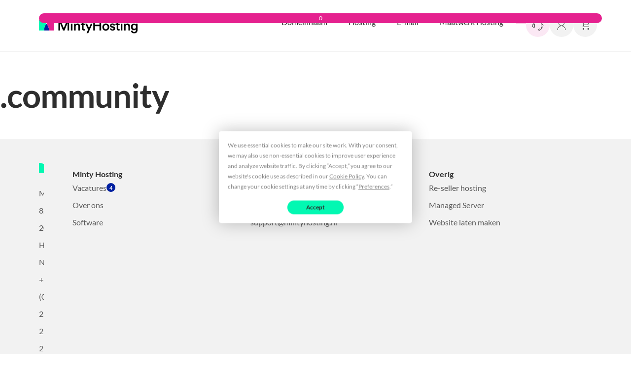

--- FILE ---
content_type: text/html; charset=UTF-8
request_url: https://mintyhosting.nl/domain-extensions/community/
body_size: 52729
content:
<!doctype html>
<html lang="nl-NL">
<head>
	<meta charset="UTF-8">
	<meta name="viewport" content="width=device-width, initial-scale=1">
	<link rel="profile" href="https://gmpg.org/xfn/11">
	<meta name='robots' content='index, follow, max-image-preview:large, max-snippet:-1, max-video-preview:-1' />

	<!-- This site is optimized with the Yoast SEO plugin v26.4 - https://yoast.com/wordpress/plugins/seo/ -->
	<title>.community - Minty Hosting</title>
<style>.flying-press-lazy-bg{background-image:none!important;}</style>
<link rel='preload' href='https://mintyhosting.nl/wp-content/uploads/2023/12/MM_logo.svg' as='image' imagesrcset='' imagesizes=''/>
<link rel='preload' href='https://mintyhosting.nl/wp-content/uploads/elementor/google-fonts/fonts/lato-s6uyw4bmutphjx4wxg.woff2' as='font' type='font/woff2' fetchpriority='high' crossorigin='anonymous'><link rel='preload' href='https://mintyhosting.nl/wp-content/uploads/elementor/google-fonts/fonts/lato-s6u9w4bmutphh6uvswipgq.woff2' as='font' type='font/woff2' fetchpriority='high' crossorigin='anonymous'>
<style id="flying-press-css">:where(.wp-block-button__link){box-shadow:none;border-radius:9999px;padding:calc(.667em + 2px) calc(1.333em + 2px);text-decoration:none}:root :where(.wp-block-button .wp-block-button__link.is-style-outline),:root :where(.wp-block-button.is-style-outline>.wp-block-button__link){border:2px solid;padding:.667em 1.333em}:root :where(.wp-block-button .wp-block-button__link.is-style-outline:not(.has-text-color)),:root :where(.wp-block-button.is-style-outline>.wp-block-button__link:not(.has-text-color)){color:currentColor}:root :where(.wp-block-button .wp-block-button__link.is-style-outline:not(.has-background)),:root :where(.wp-block-button.is-style-outline>.wp-block-button__link:not(.has-background)){background-color:initial;background-image:none}:where(.wp-block-calendar table:not(.has-background) th){background:#ddd}:where(.wp-block-columns){margin-bottom:1.75em}:where(.wp-block-columns.has-background){padding:1.25em 2.375em}:where(.wp-block-post-comments input[type=submit]){border:none}:where(.wp-block-cover-image:not(.has-text-color)),:where(.wp-block-cover:not(.has-text-color)){color:#fff}:where(.wp-block-cover-image.is-light:not(.has-text-color)),:where(.wp-block-cover.is-light:not(.has-text-color)){color:#000}:root :where(.wp-block-cover h1:not(.has-text-color)),:root :where(.wp-block-cover h2:not(.has-text-color)),:root :where(.wp-block-cover h3:not(.has-text-color)),:root :where(.wp-block-cover h4:not(.has-text-color)),:root :where(.wp-block-cover h5:not(.has-text-color)),:root :where(.wp-block-cover h6:not(.has-text-color)),:root :where(.wp-block-cover p:not(.has-text-color)){color:inherit}:where(.wp-block-file){margin-bottom:1.5em}:where(.wp-block-file__button){border-radius:2em;padding:.5em 1em;display:inline-block}:where(.wp-block-file__button):where(a):active,:where(.wp-block-file__button):where(a):focus,:where(.wp-block-file__button):where(a):hover,:where(.wp-block-file__button):where(a):visited{box-shadow:none;color:#fff;opacity:.85;text-decoration:none}:where(.wp-block-form-input__input){margin-bottom:.5em;padding:0 .5em;font-size:1em}:where(.wp-block-form-input__input)[type=date],:where(.wp-block-form-input__input)[type=datetime-local],:where(.wp-block-form-input__input)[type=datetime],:where(.wp-block-form-input__input)[type=email],:where(.wp-block-form-input__input)[type=month],:where(.wp-block-form-input__input)[type=number],:where(.wp-block-form-input__input)[type=password],:where(.wp-block-form-input__input)[type=search],:where(.wp-block-form-input__input)[type=tel],:where(.wp-block-form-input__input)[type=text],:where(.wp-block-form-input__input)[type=time],:where(.wp-block-form-input__input)[type=url],:where(.wp-block-form-input__input)[type=week]{border-style:solid;border-width:1px;min-height:2em;line-height:2}:where(.wp-block-group.wp-block-group-is-layout-constrained){position:relative}:root :where(.wp-block-image.is-style-rounded img,.wp-block-image .is-style-rounded img){border-radius:9999px}@keyframes show-content-image{0%{visibility:hidden}99%{visibility:hidden}}@keyframes turn-on-visibility{0%{opacity:0}}@keyframes turn-off-visibility{0%{opacity:1;visibility:visible}99%{opacity:0;visibility:visible}}@keyframes lightbox-zoom-in{0%{transform:translate(calc((-100vw + var(--wp--lightbox-scrollbar-width))/2 + var(--wp--lightbox-initial-left-position)),calc(-50vh + var(--wp--lightbox-initial-top-position)))scale(var(--wp--lightbox-scale))}}@keyframes lightbox-zoom-out{0%{visibility:visible;transform:translate(-50%,-50%)scale(1)}99%{visibility:visible}}:where(.wp-block-latest-comments:not([style*=line-height] .wp-block-latest-comments__comment)){line-height:1.1}:where(.wp-block-latest-comments:not([style*=line-height] .wp-block-latest-comments__comment-excerpt p)){line-height:1.8}:root :where(.wp-block-latest-posts.is-grid){padding:0}:root :where(.wp-block-latest-posts.wp-block-latest-posts__list){padding-left:0}ol,ul{box-sizing:border-box}:root :where(.wp-block-list.has-background){padding:1.25em 2.375em}:where(.wp-block-navigation.has-background .wp-block-navigation-item a:not(.wp-element-button)),:where(.wp-block-navigation.has-background .wp-block-navigation-submenu a:not(.wp-element-button)),:where(.wp-block-navigation .wp-block-navigation__submenu-container .wp-block-navigation-item a:not(.wp-element-button)),:where(.wp-block-navigation .wp-block-navigation__submenu-container .wp-block-navigation-submenu a:not(.wp-element-button)),:where(.wp-block-navigation .wp-block-navigation__submenu-container .wp-block-navigation-submenu button.wp-block-navigation-item__content),:where(.wp-block-navigation .wp-block-navigation__submenu-container .wp-block-pages-list__item button.wp-block-navigation-item__content){padding:.5em 1em}@keyframes overlay-menu__fade-in-animation{0%{opacity:0;transform:translateY(.5em)}}:root :where(p.has-background){padding:1.25em 2.375em}:where(p.has-text-color:not(.has-link-color)) a{color:inherit}:where(.wp-block-post-comments-form input:not([type=submit])),:where(.wp-block-post-comments-form textarea){border:1px solid #949494;font-family:inherit;font-size:1em}:where(.wp-block-post-comments-form input:where(:not([type=submit]):not([type=checkbox]))),:where(.wp-block-post-comments-form textarea){padding:calc(.667em + 2px)}:where(.wp-block-post-excerpt){box-sizing:border-box;margin-bottom:var(--wp--style--block-gap);margin-top:var(--wp--style--block-gap)}:where(.wp-block-preformatted.has-background){padding:1.25em 2.375em}:where(.wp-block-search__button){border:1px solid #ccc;padding:6px 10px}:where(.wp-block-search__input){appearance:none;font-family:inherit;font-size:inherit;font-style:inherit;font-weight:inherit;letter-spacing:inherit;line-height:inherit;min-width:3rem;text-transform:inherit;border:1px solid #949494;flex-grow:1;margin-left:0;margin-right:0;padding:8px;text-decoration:unset!important}:where(.wp-block-search__button-inside .wp-block-search__inside-wrapper){box-sizing:border-box;background-color:#fff;border:1px solid #949494;padding:4px}:where(.wp-block-search__button-inside .wp-block-search__inside-wrapper) :where(.wp-block-search__button){padding:4px 8px}:root :where(.wp-block-separator.is-style-dots){text-align:center;height:auto;line-height:1}:root :where(.wp-block-separator.is-style-dots):before{color:currentColor;content:"···";letter-spacing:2em;padding-left:2em;font-family:serif;font-size:1.5em}:root :where(.wp-block-site-logo.is-style-rounded){border-radius:9999px}:root :where(.wp-block-social-links .wp-social-link a){padding:.25em}:root :where(.wp-block-social-links.is-style-logos-only .wp-social-link a){padding:0}:root :where(.wp-block-social-links.is-style-pill-shape .wp-social-link a){padding-left:.666667em;padding-right:.666667em}:root :where(.wp-block-tag-cloud.is-style-outline){flex-wrap:wrap;gap:1ch;display:flex}:root :where(.wp-block-tag-cloud.is-style-outline a){border:1px solid;margin-right:0;padding:1ch 2ch;font-size:unset!important;text-decoration:none!important}:root :where(.wp-block-table-of-contents){box-sizing:border-box}:where(.wp-block-term-description){box-sizing:border-box;margin-bottom:var(--wp--style--block-gap);margin-top:var(--wp--style--block-gap)}:where(pre.wp-block-verse){font-family:inherit}:root{--wp-block-synced-color:#7a00df;--wp-block-synced-color--rgb:122,0,223;--wp-bound-block-color:var(--wp-block-synced-color);--wp-editor-canvas-background:#ddd;--wp-admin-theme-color:#007cba;--wp-admin-theme-color--rgb:0,124,186;--wp-admin-theme-color-darker-10:#006ba1;--wp-admin-theme-color-darker-10--rgb:0,107,160.5;--wp-admin-theme-color-darker-20:#005a87;--wp-admin-theme-color-darker-20--rgb:0,90,135;--wp-admin-border-width-focus:2px}@media (resolution>=192dpi){:root{--wp-admin-border-width-focus:1.5px}}:root{--wp--preset--font-size--normal:16px;--wp--preset--font-size--huge:42px}.screen-reader-text{clip-path:inset(50%);border:0;width:1px;height:1px;margin:-1px;padding:0;position:absolute;overflow:hidden;word-wrap:normal!important}.screen-reader-text:focus{clip-path:none;color:#444;z-index:100000;background-color:#ddd;width:auto;height:auto;padding:15px 23px 14px;font-size:1em;line-height:normal;text-decoration:none;display:block;top:5px;left:5px}html :where(.has-border-color){border-style:solid}html :where([style*=border-top-color]){border-top-style:solid}html :where([style*=border-right-color]){border-right-style:solid}html :where([style*=border-bottom-color]){border-bottom-style:solid}html :where([style*=border-left-color]){border-left-style:solid}html :where([style*=border-width]){border-style:solid}html :where([style*=border-top-width]){border-top-style:solid}html :where([style*=border-right-width]){border-right-style:solid}html :where([style*=border-bottom-width]){border-bottom-style:solid}html :where([style*=border-left-width]){border-left-style:solid}html :where(img[class*=wp-image-]){max-width:100%;height:auto}:where(figure){margin:0 0 1em}html :where(.is-position-sticky){--wp-admin--admin-bar--position-offset:var(--wp-admin--admin-bar--height,0px)}@media screen and (width<=600px){html :where(.is-position-sticky){--wp-admin--admin-bar--position-offset:0px}}.rplg{line-height:normal;box-sizing:border-box!important;font-size:16px!important}.rplg *,.rplg :before,.rplg :after{box-sizing:inherit!important}.rplg a,.rplg p,.rplg div,.rplg span,.rplg button{margin:0;padding:0;font-size:100%!important;font:inherit!important;vertical-align:baseline!important;border:0!important}.rplg a{text-align:left;box-shadow:none!important}.rplg ol,.rplg ul{list-style:none!important}.rplg img{max-width:100%!important;height:auto!important}.rplg .rplg-trim{white-space:nowrap!important;text-overflow:ellipsis!important;overflow:hidden!important}.rplg .rplg-stars{display:inline-block!important}.rplg .rplg-stars svg{vertical-align:middle!important;width:18px!important;height:18px!important;margin:0 4px 0 0!important;display:inline-block!important}.rplg .rplg-row{align-items:center!important;display:-webkit-box!important;display:-webkit-flex!important;display:-ms-flexbox!important;display:flex!important}.rplg .rplg-row.rplg-row-start{align-items:start!important}.rplg-row .rplg-row-left{-ms-flex-negative:0!important;-ms-flex-preferred-size:auto!important;-webkit-flex-shrink:0!important;flex-shrink:0!important;-webkit-flex-basis:auto!important;flex-basis:auto!important;position:relative!important}.rplg-row .rplg-row-right{text-align:left!important;-webkit-box-flex:1!important;-ms-flex-positive:1!important;-webkit-flex-grow:1!important;flex-grow:1!important;line-height:24px!important;overflow:hidden!important}.rplg .rplg-stars[data-info*=yelp] svg{border-radius:3px;padding:3px}.rplg .rplg-stars[data-info*="5,yelp"] svg{background:#fb433c}.rplg .rplg-stars[data-info*="4,yelp"] svg{background:#ff643d}.rplg .rplg-stars[data-info*="4.5,yelp"] svg:nth-child(5){background:linear-gradient(90deg,#ff643d 50%,#bbbac0 50%)}.rplg .rplg-stars[data-info*="3,yelp"] svg,.rplg .rplg-stars[data-info*="3.5,yelp"] svg{background:#ff8742}.rplg .rplg-stars[data-info*="3.5,yelp"] svg:nth-child(5){background:#bbbac0}.rplg .rplg-stars[data-info*="3.5,yelp"] svg:nth-child(4){background:linear-gradient(90deg,#ff8742 50%,#bbbac0 50%)}.rplg .rplg-stars[data-info*="4,yelp"] svg:nth-child(5),.rplg .rplg-stars[data-info*="3,yelp"] svg:nth-child(5),.rplg .rplg-stars[data-info*="3,yelp"] svg:nth-child(4),.rplg .rplg-stars[data-info*="2,yelp"] svg,.rplg .rplg-stars[data-info*="2.5,yelp"] svg,.rplg .rplg-stars[data-info*="1,yelp"] svg,.rplg .rplg-stars[data-info*="1.5,yelp"] svg{background:#bbbac0}.rplg .rplg-stars[data-info*="2,yelp"] svg:first-child,.rplg .rplg-stars[data-info*="2,yelp"] svg:nth-child(2),.rplg .rplg-stars[data-info*="2.5,yelp"] svg:first-child,.rplg .rplg-stars[data-info*="2.5,yelp"] svg:nth-child(2){background:#ffad48}.rplg .rplg-stars[data-info*="2.5,yelp"] svg:nth-child(3){background:linear-gradient(90deg,#ffad48 50%,#bbbac0 50%)}.rplg .rplg-stars[data-info*="1,yelp"] svg:first-child,.rplg .rplg-stars[data-info*="1.5,yelp"] svg:first-child{background:#ffcc4b}.rplg .rplg-stars[data-info*="1.5,yelp"] svg:nth-child(2){background:linear-gradient(90deg,#ffcc4b 50%,#bbbac0 50%)}.rplg .rplg-review-avatar{vertical-align:middle!important;border-radius:50%!important;width:56px!important;height:56px!important;margin:0 10px 0 0!important;padding:0!important;font-style:italic!important;display:block!important;box-shadow:0 0 2px #0000001f,0 2px 4px #0000003d!important}.rplg .rplg-review-name{color:#154fc1!important;box-shadow:none!important;font-size:100%!important;font-weight:700!important;text-decoration:none!important;display:block!important}.rplg .rplg-review-text{color:#333!important;font-size:14px!important;line-height:24px!important}.rplg .rplg-review-time{color:#555!important;text-shadow:1px 1px #fff!important;font-size:13px!important;display:block!important}.rplg .rplg-biz-rating.rplg-trim{overflow:visible!important}.rplg .rplg-biz-rating .rplg-biz-score{color:#0caa41!important;vertical-align:middle!important;margin:0 8px 0 0!important;font-size:18px!important;font-weight:600!important;display:inline-block!important}.rplg .rplg-biz-rating.rplg-biz-google .rplg-biz-score{color:#fb8e28!important}.rplg .rplg-biz-based{color:#777!important;text-align:left!important;text-shadow:1px 1px #fff!important;font-size:14px!important;display:block!important}.rplg .rplg-biz-based .rplg-biz-based-text{vertical-align:middle!important}.rplg .rplg-badge2{display:inline-block;text-align:left!important;border-radius:2px!important;margin:10px 10px 0 0!important;font-family:Helvetica Neue,Helvetica,Arial,sans-serif!important;position:relative!important;box-shadow:0 2px 5px #00000042!important}.rplg-badge2 .rplg-badge2-border{background:#4fce6a!important;border-radius:2px 2px 0 0!important;width:100%!important;height:6px!important}.rplg-badge2 .rplg-badge2-btn{z-index:999!important;color:#333!important;background:#fff!important;border-radius:0 0 2px 2px!important;align-items:center!important;padding:10px!important;transition:all .2s ease-in-out!important;display:flex!important;position:relative!important}.rplg-badge2 .rplg-badge2-btn.rplg-badge2-clickable{cursor:pointer!important}.rplg-badge2 .rplg-badge2-btn.rplg-badge2-clickable:hover{background:#f3f3f5!important}.rplg-badge2 .rplg-badge2-btn img{width:44px!important;max-width:none!important;height:44px!important;box-shadow:none!important;margin:0!important;display:inline-block!important}.rplg-badge2 svg{width:auto;height:auto;display:inline-block;vertical-align:middle!important}.rplg-badge2 .rplg-badge2-btn .rplg-badge-logo>svg{width:44px!important;height:44px!important}.rplg-badge2[data-provider=facebook] .rplg-badge-logo>svg{background-color:#3c5b9b!important;border-radius:50%!important;padding:4px!important}.rplg-badge2 .rplg-badge2-score{display:inline-block;vertical-align:middle!important;margin:0 0 0 8px!important;font-size:14px!important;line-height:20px!important}.rplg .rplg-badge2 .rplg-biz-rating>div{font-size:20px!important;font-weight:400!important}.rplg .rplg-form{z-index:2147483000!important;width:368px!important;height:100%!important;position:fixed!important;bottom:0!important;right:0!important}@media (width<=460px){.rplg .rplg-form{width:100%!important}}.rplg-form .rplg-form-head{z-index:2147483002!important;box-sizing:border-box!important;background:#fff!important;width:100%!important;height:80px!important;padding:10px 16px!important;position:absolute!important;top:0!important;right:0!important;overflow:hidden!important;box-shadow:0 1px 2px #0000001f!important}.rplg-form .rplg-form-head-inner{z-index:2147483000!important;width:100%!important;height:100%!important;padding:0 40px 0 0!important;position:absolute!important;top:15px!important;left:20px!important}.rplg-form .rplg-form-close{position:relative;cursor:pointer!important;float:right!important;color:#999!important;z-index:2147483002!important;-webkit-appearance:none!important;background:0 0!important;border:0!important;outline:0!important;width:auto!important;min-height:0!important;padding:0!important;font-size:32px!important;font-weight:500!important;line-height:.6!important}.rplg-form .rplg-form-close:hover{color:#555!important}.rplg-form .rplg-form-body{z-index:2147483000!important;background:#fafafbfa!important;border-left:1px solid #dadee2!important;width:100%!important;position:absolute!important;top:0!important;bottom:0!important;right:0!important;box-shadow:0 0 4px 1px #00000014!important}.rplg-form .rplg-form-content{z-index:2147483001!important;width:100%!important;position:absolute!important;top:80px!important;bottom:48px!important;right:0!important;overflow-y:auto!important;-webkit-transform:translateZ(0)!important}.rplg-form .rplg-form-content-inner{min-height:100%!important;margin:0 auto!important;padding:15px 0 15px 20px!important;position:relative!important}.rplg-form .rplg-form-footer{text-align:center!important;z-index:2147483002!important;-moz-text-align-last:center!important;text-align-last:center!important;background:#fff!important;width:100%!important;height:48px!important;position:absolute!important;bottom:0!important;right:0!important;box-shadow:0 -1px 2px #0000000f!important}.rplg-form .rplg-form-footer img{padding:16px!important}.rplg-form .rplg-review-avatar{width:50px!important;height:50px!important;box-shadow:none!important}.rplg-form .rplg-review-name{font-size:14px!important}.rplg-form .rplg-form-review{margin-bottom:15px!important}.rplg .wp-google-wr{margin:15px auto 0 -15px!important}.rplg .wp-google-wr a{text-decoration:none;color:#fff!important;white-space:nowrap!important;text-shadow:1px 1px #888!important;user-select:none!important;background:#427fed!important;border-radius:27px!important;padding:6px 15px 10px!important;transition:all .2s ease-in-out!important;box-shadow:0 0 2px #0000001f,0 2px 4px #0000003d!important}.rplg .wp-google-wr a:hover{background:#1f67e7!important}.rplg .wp-google-wr svg{vertical-align:middle;background:#fff;border-radius:50%;width:20px;height:20px;margin:0 0 0 4px;padding:1px;display:inline-block}.rplg .wp-google-wr span[data-logo=facebook] svg{background:#3c5b9b}.rplg .rplg-form .rplg-row{align-items:start!important}.rplg .rplg-form .wp-google-wr{margin:4px auto 6px!important}.rplg .rplg-form .wp-google-wr a{color:#fff!important;padding:3px 10px 6px!important;font-size:13px!important}.rplg .rplg-form .wp-google-wr a:first-child{margin-right:10px!important}.rplg .rplg-form .wp-google-wr svg{width:17px;height:17px}.country-selector{z-index:9999;text-align:left;width:auto;display:inline-block;position:relative}.country-selector a{white-space:nowrap;cursor:pointer;color:#000;-webkit-touch-callout:none;-webkit-user-select:none;-moz-user-select:none;-ms-user-select:none;user-select:none;outline:none;padding:0 10px;font-weight:400;text-decoration:none;float:none!important}.country-selector a:focus{outline:none}.country-selector ul{z-index:1010;margin:0;padding:0;list-style:none}.country-selector li{margin:0;padding:0}.country-selector.weglot-inline a:hover{color:#00a0d2;text-decoration:underline}.country-selector.weglot-inline .wgcurrent a{text-decoration:underline}.country-selector.weglot-inline label{vertical-align:middle;margin-bottom:0;display:inline-block}.country-selector.weglot-inline ul{vertical-align:middle;display:inline-block}.country-selector.weglot-inline li{vertical-align:middle;margin:2px 0;display:inline-block;line-height:1!important}.country-selector input{display:none!important}.weglot-flags>a:before,.weglot-flags>span.wglanguage-name:before{content:"";vertical-align:middle;background-image:url(https://mintyhosting.nl/wp-content/plugins/weglot/dist/images/rect_mate.png);margin-right:10px;display:inline-block;overflow:hidden;-webkit-background-size:auto 20px!important;background-size:auto 20px!important;border-radius:0!important;width:30px!important;height:20px!important}.weglot-flags.flag-1>a:before,.weglot-flags.flag-1>span:before{background-image:url(https://mintyhosting.nl/wp-content/plugins/weglot/dist/images/rect_bright.png)}.weglot-flags>a span:before,.weglot-flags>span a:before{background-image:none!important;display:none!important}.weglot-flags.flag-1.wg-en>a:before,.weglot-flags.flag-1.wg-en>span:before{background-image:url(https://cdn.weglot.com/flags/shiny/gb.svg);background-position:unset!important;width:27px!important}.weglot-flags.flag-1.wg-nl>a:before,.weglot-flags.flag-1.wg-nl>span:before{background-image:url(https://cdn.weglot.com/flags/shiny/nl.svg);background-position:unset!important;width:27px!important}html{-webkit-text-size-adjust:100%;line-height:1.15}*,:after,:before{box-sizing:border-box}body{color:#333;-webkit-font-smoothing:antialiased;-moz-osx-font-smoothing:grayscale;background-color:#fff;margin:0;font-family:-apple-system,BlinkMacSystemFont,Segoe UI,Roboto,Helvetica Neue,Arial,Noto Sans,sans-serif,Apple Color Emoji,Segoe UI Emoji,Segoe UI Symbol,Noto Color Emoji;font-size:1rem;font-weight:400;line-height:1.5}h1,h2,h3,h4,h5,h6{color:inherit;margin-block:.5rem 1rem;font-family:inherit;font-weight:500;line-height:1.2}h1{font-size:2.5rem}h2{font-size:2rem}h4{font-size:1.5rem}h6{font-size:1rem}p{margin-block:0 .9rem}a{color:#c36;background-color:#fff0;text-decoration:none}a:active,a:hover{color:#336}a:not([href]):not([tabindex]),a:not([href]):not([tabindex]):focus,a:not([href]):not([tabindex]):hover{color:inherit;text-decoration:none}a:not([href]):not([tabindex]):focus{outline:0}img{border-style:none;max-width:100%;height:auto}@media print{*,:after,:before{box-shadow:none!important;color:#000!important;text-shadow:none!important;background:0 0!important}a,a:visited{text-decoration:underline}a[href]:after{content:" (" attr(href)")"}a[href^=\#]:after,a[href^=javascript\:]:after{content:""}img,tr{-moz-column-break-inside:avoid;break-inside:avoid}h2,h3,p{orphans:3;widows:3}h2,h3{-moz-column-break-after:avoid;break-after:avoid}}label{vertical-align:middle;line-height:1;display:inline-block}button,input,optgroup,select,textarea{margin:0;font-family:inherit;font-size:1rem;line-height:1.5}input[type=date],input[type=email],input[type=number],input[type=password],input[type=search],input[type=tel],input[type=text],input[type=url],select,textarea{border:1px solid #666;border-radius:3px;width:100%;padding:.5rem 1rem;transition:all .3s}input[type=date]:focus,input[type=email]:focus,input[type=number]:focus,input[type=password]:focus,input[type=search]:focus,input[type=tel]:focus,input[type=text]:focus,input[type=url]:focus,select:focus,textarea:focus{border-color:#333}button,input{overflow:visible}button,select{text-transform:none}[type=button],[type=reset],[type=submit],button{-webkit-appearance:button;width:auto}[type=button],[type=submit],button{color:#c36;text-align:center;-webkit-user-select:none;-moz-user-select:none;user-select:none;white-space:nowrap;background-color:#fff0;border:1px solid #c36;border-radius:3px;padding:.5rem 1rem;font-size:1rem;font-weight:400;transition:all .3s;display:inline-block}[type=button]:focus:not(:focus-visible),[type=submit]:focus:not(:focus-visible),button:focus:not(:focus-visible){outline:none}[type=button]:focus,[type=button]:hover,[type=submit]:focus,[type=submit]:hover,button:focus,button:hover{color:#fff;background-color:#c36;text-decoration:none}[type=button]:not(:disabled),[type=submit]:not(:disabled),button:not(:disabled){cursor:pointer}[type=checkbox],[type=radio]{box-sizing:border-box;padding:0}[type=number]::-webkit-inner-spin-button,[type=number]::-webkit-outer-spin-button{height:auto}[type=search]{-webkit-appearance:textfield;outline-offset:-2px}[type=search]::-webkit-search-decoration{-webkit-appearance:none}::-webkit-file-upload-button{-webkit-appearance:button;font:inherit}dd,dl,dt,li,ol,ul{vertical-align:baseline;background:#fff0;border:0;outline:0;margin-block:0;font-size:100%}.comments-area a,.page-content a{text-decoration:underline}.screen-reader-text{clip:rect(1px,1px,1px,1px);width:1px;height:1px;overflow:hidden;word-wrap:normal!important;position:absolute!important}.screen-reader-text:focus{clip-path:none;color:#333;z-index:100000;background-color:#eee;width:auto;height:auto;padding:12px 24px;font-size:1rem;line-height:normal;text-decoration:none;display:block;top:5px;left:5px;clip:auto!important}.page-header .entry-title,.site-footer .footer-inner,.site-footer:not(.dynamic-footer),.site-header .header-inner,.site-header:not(.dynamic-header),body:not([class*=elementor-page-]) .site-main{width:100%;margin-inline:auto}@media (width<=575px){.page-header .entry-title,.site-footer .footer-inner,.site-footer:not(.dynamic-footer),.site-header .header-inner,.site-header:not(.dynamic-header),body:not([class*=elementor-page-]) .site-main{padding-inline:10px}}@media (width>=576px){.page-header .entry-title,.site-footer .footer-inner,.site-footer:not(.dynamic-footer),.site-header .header-inner,.site-header:not(.dynamic-header),body:not([class*=elementor-page-]) .site-main{max-width:500px}}@media (width>=768px){.page-header .entry-title,.site-footer .footer-inner,.site-footer:not(.dynamic-footer),.site-header .header-inner,.site-header:not(.dynamic-header),body:not([class*=elementor-page-]) .site-main{max-width:600px}}@media (width>=992px){.page-header .entry-title,.site-footer .footer-inner,.site-footer:not(.dynamic-footer),.site-header .header-inner,.site-header:not(.dynamic-header),body:not([class*=elementor-page-]) .site-main{max-width:800px}}@media (width>=1200px){.page-header .entry-title,.site-footer .footer-inner,.site-footer:not(.dynamic-footer),.site-header .header-inner,.site-header:not(.dynamic-header),body:not([class*=elementor-page-]) .site-main{max-width:1140px}}:root{--direction-multiplier:1}.elementor-screen-only,.screen-reader-text,.screen-reader-text span,.ui-helper-hidden-accessible{clip:rect(0,0,0,0);border:0;width:1px;height:1px;margin:-1px;padding:0;position:absolute;top:-10000em;overflow:hidden}.elementor *,.elementor :after,.elementor :before{box-sizing:border-box}.elementor a{box-shadow:none;text-decoration:none}.elementor img{box-shadow:none;border:none;border-radius:0;max-width:100%;height:auto}.elementor-element{--flex-direction:initial;--flex-wrap:initial;--justify-content:initial;--align-items:initial;--align-content:initial;--gap:initial;--flex-basis:initial;--flex-grow:initial;--flex-shrink:initial;--order:initial;--align-self:initial;align-self:var(--align-self);flex-basis:var(--flex-basis);flex-grow:var(--flex-grow);flex-shrink:var(--flex-shrink);order:var(--order)}.elementor-element:where(.e-con-full,.elementor-widget){align-content:var(--align-content);align-items:var(--align-items);flex-direction:var(--flex-direction);flex-wrap:var(--flex-wrap);gap:var(--row-gap)var(--column-gap);justify-content:var(--justify-content)}.elementor-align-left{text-align:left}.elementor-align-center .elementor-button,.elementor-align-left .elementor-button,.elementor-align-right .elementor-button{width:auto}@media (width<=767px){.elementor-mobile-align-left{text-align:left}.elementor-mobile-align-center .elementor-button,.elementor-mobile-align-left .elementor-button,.elementor-mobile-align-right .elementor-button{width:auto}}:root{--page-title-display:block}.elementor-page-title,h1.entry-title{display:var(--page-title-display)}@keyframes eicon-spin{0%{transform:rotate(0)}}.elementor-widget{position:relative}.elementor-widget:not(:last-child){margin-bottom:var(--kit-widget-spacing,20px)}.elementor-widget:not(:last-child).elementor-absolute,.elementor-widget:not(:last-child).elementor-widget__width-auto,.elementor-widget:not(:last-child).elementor-widget__width-initial{margin-bottom:0}@media (width>=1025px){#elementor-device-mode:after{content:"desktop"}}@media (width>=-1px){#elementor-device-mode:after{content:"widescreen"}}@media (width<=-1px){#elementor-device-mode:after{content:"laptop";content:"tablet_extra"}}@media (width<=1024px){#elementor-device-mode:after{content:"tablet"}}@media (width<=-1px){#elementor-device-mode:after{content:"mobile_extra"}}@media (width<=767px){#elementor-device-mode:after{content:"mobile"}}@media (prefers-reduced-motion:no-preference){html{scroll-behavior:smooth}}.e-con{--border-radius:0;--border-top-width:0px;--border-right-width:0px;--border-bottom-width:0px;--border-left-width:0px;--border-style:initial;--border-color:initial;--container-widget-width:100%;--container-widget-height:initial;--container-widget-flex-grow:0;--container-widget-align-self:initial;--content-width:min(100%,var(--container-max-width,1140px));--width:100%;--min-height:initial;--height:auto;--text-align:initial;--margin-top:0px;--margin-right:0px;--margin-bottom:0px;--margin-left:0px;--padding-top:var(--container-default-padding-top,10px);--padding-right:var(--container-default-padding-right,10px);--padding-bottom:var(--container-default-padding-bottom,10px);--padding-left:var(--container-default-padding-left,10px);--position:relative;--z-index:revert;--overflow:visible;--gap:var(--widgets-spacing,20px);--row-gap:var(--widgets-spacing-row,20px);--column-gap:var(--widgets-spacing-column,20px);--overlay-mix-blend-mode:initial;--overlay-opacity:1;--overlay-transition:.3s;--e-con-grid-template-columns:repeat(3,1fr);--e-con-grid-template-rows:repeat(2,1fr);border-radius:var(--border-radius);height:var(--height);min-height:var(--min-height);min-width:0;overflow:var(--overflow);position:var(--position);width:var(--width);z-index:var(--z-index);--flex-wrap-mobile:wrap;margin-block-start:var(--margin-block-start);margin-block-end:var(--margin-block-end);margin-inline-start:var(--margin-inline-start);margin-inline-end:var(--margin-inline-end);padding-inline-start:var(--padding-inline-start);padding-inline-end:var(--padding-inline-end)}.e-con:where(:not(.e-div-block-base)){transition:background var(--background-transition,.3s),border var(--border-transition,.3s),box-shadow var(--border-transition,.3s),transform var(--e-con-transform-transition-duration,.4s)}.e-con{--margin-block-start:var(--margin-top);--margin-block-end:var(--margin-bottom);--margin-inline-start:var(--margin-left);--margin-inline-end:var(--margin-right);--padding-inline-start:var(--padding-left);--padding-inline-end:var(--padding-right);--padding-block-start:var(--padding-top);--padding-block-end:var(--padding-bottom);--border-block-start-width:var(--border-top-width);--border-block-end-width:var(--border-bottom-width);--border-inline-start-width:var(--border-left-width);--border-inline-end-width:var(--border-right-width)}.e-con.e-flex{--flex-direction:column;--flex-basis:auto;--flex-grow:0;--flex-shrink:1;flex:var(--flex-grow)var(--flex-shrink)var(--flex-basis)}.e-con-full,.e-con>.e-con-inner{text-align:var(--text-align);padding-block-start:var(--padding-block-start);padding-block-end:var(--padding-block-end)}.e-con-full.e-flex,.e-con.e-flex>.e-con-inner{flex-direction:var(--flex-direction)}.e-con,.e-con>.e-con-inner{display:var(--display)}.e-con-boxed.e-flex{flex-flow:column;place-content:normal;align-items:normal}.e-con-boxed{gap:initial;text-align:initial}.e-con.e-flex>.e-con-inner{align-content:var(--align-content);align-items:var(--align-items);flex:auto;flex-wrap:var(--flex-wrap);align-self:auto;justify-content:var(--justify-content)}.e-con>.e-con-inner{gap:var(--row-gap)var(--column-gap);height:100%;max-width:var(--content-width);width:100%;margin:0 auto;padding-inline:0}:is(.elementor-section-wrap,[data-elementor-id])>.e-con{--margin-left:auto;--margin-right:auto;max-width:min(100%,var(--width))}.e-con .elementor-widget.elementor-widget{margin-block-end:0}.e-con:before,.e-con>.elementor-background-slideshow:before,.e-con>.elementor-motion-effects-container>.elementor-motion-effects-layer:before,:is(.e-con,.e-con>.e-con-inner)>.elementor-background-video-container:before{border-block-end-width:var(--border-block-end-width);border-block-start-width:var(--border-block-start-width);border-color:var(--border-color);border-inline-end-width:var(--border-inline-end-width);border-inline-start-width:var(--border-inline-start-width);border-radius:var(--border-radius);border-style:var(--border-style);content:var(--background-overlay);height:max(100% + var(--border-top-width) + var(--border-bottom-width),100%);left:calc(0px - var(--border-left-width));mix-blend-mode:var(--overlay-mix-blend-mode);opacity:var(--overlay-opacity);top:calc(0px - var(--border-top-width));transition:var(--overlay-transition,.3s);width:max(100% + var(--border-left-width) + var(--border-right-width),100%);display:block;position:absolute}.e-con:before{transition:background var(--overlay-transition,.3s),border-radius var(--border-transition,.3s),opacity var(--overlay-transition,.3s)}.e-con .elementor-widget{min-width:0}.e-con>.e-con-inner>.elementor-widget>.elementor-widget-container,.e-con>.elementor-widget>.elementor-widget-container{height:100%}.e-con.e-con>.e-con-inner>.elementor-widget,.elementor.elementor .e-con>.elementor-widget{max-width:100%}.e-con .elementor-widget:not(:last-child){--kit-widget-spacing:0px}@media (width<=767px){.e-con.e-flex{--width:100%;--flex-wrap:var(--flex-wrap-mobile)}}.elementor-element:where(:not(.e-con)):where(:not(.e-div-block-base)) .elementor-widget-container,.elementor-element:where(:not(.e-con)):where(:not(.e-div-block-base)):not(:has(.elementor-widget-container)){transition:background .3s,border .3s,border-radius .3s,box-shadow .3s,transform var(--e-transform-transition-duration,.4s)}.elementor-heading-title{margin:0;padding:0;line-height:1}.elementor-button{color:#fff;fill:#fff;text-align:center;background-color:#69727d;border-radius:3px;padding:12px 24px;font-size:15px;line-height:1;transition:all .3s;display:inline-block}.elementor-button:focus,.elementor-button:hover,.elementor-button:visited{color:#fff}.elementor-button-content-wrapper{flex-direction:row;justify-content:center;gap:5px;display:flex}.elementor-button-icon svg{width:1em;height:auto}.elementor-button-icon .e-font-icon-svg{height:1em}.elementor-button-text{display:inline-block}.elementor-button span{text-decoration:inherit}.elementor-icon{color:#69727d;text-align:center;font-size:50px;line-height:1;transition:all .3s;display:inline-block}.elementor-icon:hover{color:#69727d}.elementor-icon i,.elementor-icon svg{width:1em;height:1em;display:block;position:relative}.elementor-icon i:before,.elementor-icon svg:before{position:absolute;left:50%;transform:translate(-50%)}.animated{animation-duration:1.25s}.animated.animated-slow{animation-duration:2s}.animated.animated-fast{animation-duration:.75s}.animated.infinite{animation-iteration-count:infinite}.animated.reverse{animation-direction:reverse;animation-fill-mode:forwards}@media (prefers-reduced-motion:reduce){.animated{animation:none!important}html *{transition-duration:0s!important;transition-delay:0s!important}}@media (width<=767px){.elementor .elementor-hidden-mobile,.elementor .elementor-hidden-phone{display:none}}@media (width>=768px) and (width<=1024px){.elementor .elementor-hidden-tablet{display:none}}@media (width>=1025px) and (width<=99999px){.elementor .elementor-hidden-desktop{display:none}}.elementor-kit-4{--e-global-color-primary:#e5218f;--e-global-color-secondary:#0120a0;--e-global-color-text:#2e2e2e;--e-global-color-accent:#5a5a5a;--e-global-color-198c00f:#fbe8f4;--e-global-color-c94179a:#adfde6;--e-global-color-59c8e87:#f2f2f2;--e-global-color-23d92f9:#e6e6e6;--e-global-color-cbde168:#fff;--e-global-color-a669ea0:#4dfac9;--e-global-color-d526705:#fff0;--e-global-color-41e8280:#f8f8f8;--e-global-color-a93074e:#f9c7e3;--e-global-color-8e1daab:#fef4f9;--e-global-color-77ba5ee:#ccd2ec;--e-global-color-b4a2ce9:#f2f4fa;--e-global-typography-primary-font-family:"Lato";--e-global-typography-primary-font-size:4.1875rem;--e-global-typography-primary-font-weight:700;--e-global-typography-primary-line-height:1.3em;--e-global-typography-primary-letter-spacing:-.015em;--e-global-typography-secondary-font-family:"Lato";--e-global-typography-secondary-font-size:3.1875rem;--e-global-typography-secondary-font-weight:700;--e-global-typography-secondary-line-height:1.3em;--e-global-typography-secondary-letter-spacing:-.015em;--e-global-typography-text-font-family:"Lato";--e-global-typography-text-font-size:2.375rem;--e-global-typography-text-font-weight:700;--e-global-typography-text-line-height:1.3em;--e-global-typography-text-letter-spacing:-.005em;--e-global-typography-accent-font-family:"Lato";--e-global-typography-accent-font-size:1.75rem;--e-global-typography-accent-font-weight:700;--e-global-typography-accent-line-height:1.3em;--e-global-typography-accent-letter-spacing:-.005em;--e-global-typography-df06948-font-family:"Lato";--e-global-typography-df06948-font-size:1.312rem;--e-global-typography-df06948-font-weight:700;--e-global-typography-df06948-line-height:1.3em;--e-global-typography-df06948-letter-spacing:-.005em;--e-global-typography-83bf39b-font-family:"Lato";--e-global-typography-83bf39b-font-size:1rem;--e-global-typography-83bf39b-font-weight:700;--e-global-typography-83bf39b-line-height:1.3em;--e-global-typography-83bf39b-letter-spacing:-.0001em;--e-global-typography-ca2faf2-font-family:"Lato";--e-global-typography-ca2faf2-font-size:1.25rem;--e-global-typography-ca2faf2-font-weight:400;--e-global-typography-ca2faf2-line-height:2.31em;--e-global-typography-ca2faf2-letter-spacing:-.0001em;--e-global-typography-c2f79f1-font-family:"Lato";--e-global-typography-c2f79f1-font-size:1rem;--e-global-typography-c2f79f1-font-weight:400;--e-global-typography-c2f79f1-line-height:2.2em;--e-global-typography-c2f79f1-letter-spacing:-.0001em;--e-global-typography-a8c5df4-font-family:"Lato";--e-global-typography-a8c5df4-font-size:.875rem;--e-global-typography-a8c5df4-font-weight:500;--e-global-typography-a8c5df4-line-height:2.2em;--e-global-typography-a8c5df4-letter-spacing:-.0001em;--e-global-typography-bf4d11a-font-family:"Lato";--e-global-typography-bf4d11a-font-size:.75rem;--e-global-typography-bf4d11a-font-weight:400;--e-global-typography-bf4d11a-text-transform:none;--e-global-typography-bf4d11a-font-style:normal;--e-global-typography-bf4d11a-line-height:1.5em;--e-global-typography-bf4d11a-letter-spacing:-.0001em;color:var(--e-global-color-text);font-family:var(--e-global-typography-c2f79f1-font-family),Sans-serif;font-size:var(--e-global-typography-c2f79f1-font-size);font-weight:var(--e-global-typography-c2f79f1-font-weight);line-height:var(--e-global-typography-c2f79f1-line-height);letter-spacing:var(--e-global-typography-c2f79f1-letter-spacing)}.elementor-kit-4 button,.elementor-kit-4 input[type=button],.elementor-kit-4 input[type=submit],.elementor-kit-4 .elementor-button{background-color:var(--e-global-color-secondary);font-family:var(--e-global-typography-c2f79f1-font-family),Sans-serif;font-size:var(--e-global-typography-c2f79f1-font-size);font-weight:var(--e-global-typography-c2f79f1-font-weight);line-height:var(--e-global-typography-c2f79f1-line-height);letter-spacing:var(--e-global-typography-c2f79f1-letter-spacing);color:var(--e-global-color-cbde168);border-radius:10000px;padding:.3rem 1.438rem}.elementor-kit-4 button:hover,.elementor-kit-4 button:focus,.elementor-kit-4 input[type=button]:hover,.elementor-kit-4 input[type=button]:focus,.elementor-kit-4 input[type=submit]:hover,.elementor-kit-4 input[type=submit]:focus,.elementor-kit-4 .elementor-button:hover,.elementor-kit-4 .elementor-button:focus{background-color:var(--e-global-color-secondary)}.elementor-kit-4 a{color:var(--e-global-color-primary)}.elementor-kit-4 h1{color:var(--e-global-color-text);font-family:var(--e-global-typography-primary-font-family),Sans-serif;font-size:var(--e-global-typography-primary-font-size);font-weight:var(--e-global-typography-primary-font-weight);line-height:var(--e-global-typography-primary-line-height);letter-spacing:var(--e-global-typography-primary-letter-spacing)}.elementor-kit-4 h2{color:var(--e-global-color-text);font-family:var(--e-global-typography-secondary-font-family),Sans-serif;font-size:var(--e-global-typography-secondary-font-size);font-weight:var(--e-global-typography-secondary-font-weight);line-height:var(--e-global-typography-secondary-line-height);letter-spacing:var(--e-global-typography-secondary-letter-spacing)}.elementor-kit-4 h4{color:var(--e-global-color-text);font-family:var(--e-global-typography-accent-font-family),Sans-serif;font-size:var(--e-global-typography-accent-font-size);font-weight:var(--e-global-typography-accent-font-weight);line-height:var(--e-global-typography-accent-line-height);letter-spacing:var(--e-global-typography-accent-letter-spacing)}.elementor-kit-4 h6{color:var(--e-global-color-text);font-family:var(--e-global-typography-83bf39b-font-family),Sans-serif;font-size:var(--e-global-typography-83bf39b-font-size);font-weight:var(--e-global-typography-83bf39b-font-weight);line-height:var(--e-global-typography-83bf39b-line-height);letter-spacing:var(--e-global-typography-83bf39b-letter-spacing)}.elementor-kit-4 label{color:var(--e-global-color-text);font-family:var(--e-global-typography-c2f79f1-font-family),Sans-serif;font-size:var(--e-global-typography-c2f79f1-font-size);font-weight:var(--e-global-typography-c2f79f1-font-weight);line-height:var(--e-global-typography-c2f79f1-line-height);letter-spacing:var(--e-global-typography-c2f79f1-letter-spacing)}.elementor-kit-4 input:not([type=button]):not([type=submit]),.elementor-kit-4 textarea,.elementor-kit-4 .elementor-field-textual{font-family:var(--e-global-typography-c2f79f1-font-family),Sans-serif;font-size:var(--e-global-typography-c2f79f1-font-size);font-weight:var(--e-global-typography-c2f79f1-font-weight);line-height:var(--e-global-typography-c2f79f1-line-height);letter-spacing:var(--e-global-typography-c2f79f1-letter-spacing);color:var(--e-global-color-text);accent-color:var(--e-global-color-primary);background-color:var(--e-global-color-d526705);border-style:solid;border-color:var(--e-global-color-198c00f);border-radius:4px;transition:all .4s}.elementor-kit-4 input:focus:not([type=button]):not([type=submit]),.elementor-kit-4 textarea:focus,.elementor-kit-4 .elementor-field-textual:focus{color:var(--e-global-color-text);border-style:solid;border-color:var(--e-global-color-accent);box-shadow:0 0 #00000080}.e-con{--container-max-width:1142px}.elementor-widget:not(:last-child){margin-block-end:20px}.elementor-element{--widgets-spacing:20px 20px;--widgets-spacing-row:20px;--widgets-spacing-column:20px}h1.entry-title{display:var(--page-title-display)}@media (width<=1024px){.elementor-kit-4{font-size:var(--e-global-typography-c2f79f1-font-size);line-height:var(--e-global-typography-c2f79f1-line-height);letter-spacing:var(--e-global-typography-c2f79f1-letter-spacing)}.elementor-kit-4 h1{font-size:var(--e-global-typography-primary-font-size);line-height:var(--e-global-typography-primary-line-height);letter-spacing:var(--e-global-typography-primary-letter-spacing)}.elementor-kit-4 h2{font-size:var(--e-global-typography-secondary-font-size);line-height:var(--e-global-typography-secondary-line-height);letter-spacing:var(--e-global-typography-secondary-letter-spacing)}.elementor-kit-4 h4{font-size:var(--e-global-typography-accent-font-size);line-height:var(--e-global-typography-accent-line-height);letter-spacing:var(--e-global-typography-accent-letter-spacing)}.elementor-kit-4 h6{font-size:var(--e-global-typography-83bf39b-font-size);line-height:var(--e-global-typography-83bf39b-line-height);letter-spacing:var(--e-global-typography-83bf39b-letter-spacing)}.elementor-kit-4 button,.elementor-kit-4 input[type=button],.elementor-kit-4 input[type=submit],.elementor-kit-4 .elementor-button,.elementor-kit-4 label,.elementor-kit-4 input:not([type=button]):not([type=submit]),.elementor-kit-4 textarea,.elementor-kit-4 .elementor-field-textual{font-size:var(--e-global-typography-c2f79f1-font-size);line-height:var(--e-global-typography-c2f79f1-line-height);letter-spacing:var(--e-global-typography-c2f79f1-letter-spacing)}.e-con{--container-max-width:1024px}}@media (width<=767px){.elementor-kit-4{--e-global-typography-primary-font-size:2.5rem;--e-global-typography-secondary-font-size:2.06rem;--e-global-typography-secondary-line-height:1.3em;--e-global-typography-text-font-size:1.6875rem;--e-global-typography-text-line-height:1.3em;--e-global-typography-accent-font-size:1.4375rem;--e-global-typography-accent-line-height:1.3em;--e-global-typography-df06948-font-size:1.187rem;--e-global-typography-df06948-line-height:1.3em;--e-global-typography-83bf39b-font-size:1rem;--e-global-typography-83bf39b-line-height:1.3em;--e-global-typography-ca2faf2-font-size:1.125rem;--e-global-typography-ca2faf2-line-height:2em;--e-global-typography-c2f79f1-line-height:2em;--e-global-typography-a8c5df4-font-size:.875rem;--e-global-typography-a8c5df4-line-height:2em;--e-global-typography-bf4d11a-font-size:.75rem;--e-global-typography-bf4d11a-line-height:1.5em;font-size:var(--e-global-typography-c2f79f1-font-size);line-height:var(--e-global-typography-c2f79f1-line-height);letter-spacing:var(--e-global-typography-c2f79f1-letter-spacing)}.elementor-kit-4 h1{font-size:var(--e-global-typography-primary-font-size);line-height:var(--e-global-typography-primary-line-height);letter-spacing:var(--e-global-typography-primary-letter-spacing)}.elementor-kit-4 h2{font-size:var(--e-global-typography-secondary-font-size);line-height:var(--e-global-typography-secondary-line-height);letter-spacing:var(--e-global-typography-secondary-letter-spacing)}.elementor-kit-4 h4{font-size:var(--e-global-typography-accent-font-size);line-height:var(--e-global-typography-accent-line-height);letter-spacing:var(--e-global-typography-accent-letter-spacing)}.elementor-kit-4 h6{font-size:var(--e-global-typography-83bf39b-font-size);line-height:var(--e-global-typography-83bf39b-line-height);letter-spacing:var(--e-global-typography-83bf39b-letter-spacing)}.elementor-kit-4 button,.elementor-kit-4 input[type=button],.elementor-kit-4 input[type=submit],.elementor-kit-4 .elementor-button{font-size:var(--e-global-typography-c2f79f1-font-size);line-height:var(--e-global-typography-c2f79f1-line-height);letter-spacing:var(--e-global-typography-c2f79f1-letter-spacing);padding:.4375rem 1.625rem}.elementor-kit-4 label{font-size:var(--e-global-typography-c2f79f1-font-size);line-height:var(--e-global-typography-c2f79f1-line-height);letter-spacing:var(--e-global-typography-c2f79f1-letter-spacing)}.elementor-kit-4 input:not([type=button]):not([type=submit]),.elementor-kit-4 textarea,.elementor-kit-4 .elementor-field-textual{font-size:var(--e-global-typography-c2f79f1-font-size);line-height:var(--e-global-typography-c2f79f1-line-height);letter-spacing:var(--e-global-typography-c2f79f1-letter-spacing);border-width:1px;padding:.4375rem 1.625rem}.elementor-kit-4 input:focus:not([type=button]):not([type=submit]),.elementor-kit-4 textarea:focus,.elementor-kit-4 .elementor-field-textual:focus{border-width:1px}.e-con{--container-max-width:767px}}img{-webkit-user-select:none;-moz-user-select:none;-ms-user-select:none;user-select:none;-khtml-user-select:none;-o-user-select:none;-webkit-user-drag:none;-khtml-user-drag:none;-moz-user-drag:none;-o-user-drag:none;-ms-user-drag:none;user-drag:none;pointer-events:none}input:-webkit-autofill,input:-webkit-autofill:focus{transition:background-color 600000s,color 600000s}::-moz-selection{color:#fff;background:var(--e-global-color-primary)}::selection{color:#fff;background:var(--e-global-color-primary)}p:last-child{margin-bottom:0}.hero-img-slide.animated.slideInUp .elementor-widget-container:before{content:"";background-color:var(--e-global-color-198c00f);animation:.5s 1s forwards slide-overlay;inset:0;position:absolute!important}.hero-img-slide.felroze.animated.slideInUp .elementor-widget-container:before{background-color:var(--e-global-color-primary)!important}.hero-img-slide.felgroen.animated.slideInUp .elementor-widget-container:before{background-color:var(--e-global-color-secondary)!important}.hero-img-slide.lichtgroen.animated.slideInUp .elementor-widget-container:before{background-color:var(--e-global-color-c94179a)!important}@keyframes slide-overlay{}@keyframes bouncearrow{0%{top:23px;right:23px}to{top:18px;right:18px}}.elementor-button-icon{align-items:center;display:flex}.elementor-widget-image{text-align:center}.elementor-widget-image a{display:inline-block}.elementor-widget-image a img[src$=\.svg]{width:48px}.elementor-widget-image img{vertical-align:middle;display:inline-block}.elementor-widget-heading .elementor-heading-title[class*=elementor-size-]>a{color:inherit;font-size:inherit;line-height:inherit}.elementor-item:after,.elementor-item:before{transition:all .3s cubic-bezier(.58,.3,.005,1);display:block;position:absolute}.elementor-item:not(:hover):not(:focus):not(.elementor-item-active):not(.highlighted):after,.elementor-item:not(:hover):not(:focus):not(.elementor-item-active):not(.highlighted):before{opacity:0}.elementor-item-active:after,.elementor-item-active:before,.elementor-item.highlighted:after,.elementor-item.highlighted:before,.elementor-item:focus:after,.elementor-item:focus:before,.elementor-item:hover:after,.elementor-item:hover:before{transform:scale(1)}.e--pointer-double-line .elementor-item:after,.e--pointer-double-line .elementor-item:before,.e--pointer-overline .elementor-item:after,.e--pointer-overline .elementor-item:before,.e--pointer-underline .elementor-item:after,.e--pointer-underline .elementor-item:before{z-index:2;background-color:#3f444b;width:100%;height:3px;left:0}.e--pointer-double-line .elementor-item:after,.e--pointer-underline .elementor-item:after{content:"";bottom:0}.elementor-nav-menu--main .elementor-nav-menu a{transition:all .4s}.elementor-nav-menu--main .elementor-nav-menu a,.elementor-nav-menu--main .elementor-nav-menu a.highlighted,.elementor-nav-menu--main .elementor-nav-menu a:focus,.elementor-nav-menu--main .elementor-nav-menu a:hover{padding:13px 20px}.elementor-nav-menu--main .elementor-nav-menu ul{border-style:solid;border-width:0;width:12em;padding:0;position:absolute}.elementor-nav-menu__align-start .elementor-nav-menu{justify-content:flex-start;margin-inline-end:auto}.elementor-nav-menu__align-start .elementor-nav-menu--layout-vertical>ul>li>a{justify-content:flex-start}.elementor-widget-nav-menu .elementor-widget-container,.elementor-widget-nav-menu:not(:has(.elementor-widget-container)):not([class*=elementor-hidden-]){flex-direction:column;display:flex}.elementor-nav-menu{z-index:2;position:relative}.elementor-nav-menu:after{clear:both;content:" ";font:0/0 serif;visibility:hidden;height:0;display:block;overflow:hidden}.elementor-nav-menu,.elementor-nav-menu li,.elementor-nav-menu ul{-webkit-tap-highlight-color:#fff0;margin:0;padding:0;line-height:normal;list-style:none;display:block}.elementor-nav-menu ul{display:none}.elementor-nav-menu ul ul a,.elementor-nav-menu ul ul a:active,.elementor-nav-menu ul ul a:focus,.elementor-nav-menu ul ul a:hover{border-left:16px solid #fff0}.elementor-nav-menu ul ul ul a,.elementor-nav-menu ul ul ul a:active,.elementor-nav-menu ul ul ul a:focus,.elementor-nav-menu ul ul ul a:hover{border-left:24px solid #fff0}.elementor-nav-menu ul ul ul ul a,.elementor-nav-menu ul ul ul ul a:active,.elementor-nav-menu ul ul ul ul a:focus,.elementor-nav-menu ul ul ul ul a:hover{border-left:32px solid #fff0}.elementor-nav-menu ul ul ul ul ul a,.elementor-nav-menu ul ul ul ul ul a:active,.elementor-nav-menu ul ul ul ul ul a:focus,.elementor-nav-menu ul ul ul ul ul a:hover{border-left:40px solid #fff0}.elementor-nav-menu a,.elementor-nav-menu li{position:relative}.elementor-nav-menu li{border-width:0}.elementor-nav-menu a{align-items:center;display:flex}.elementor-nav-menu a,.elementor-nav-menu a:focus,.elementor-nav-menu a:hover{padding:10px 20px;line-height:20px}.elementor-nav-menu--dropdown .elementor-item.elementor-item-active,.elementor-nav-menu--dropdown .elementor-item.highlighted,.elementor-nav-menu--dropdown .elementor-item:focus,.elementor-nav-menu--dropdown .elementor-item:hover,.elementor-sub-item.elementor-item-active,.elementor-sub-item.highlighted,.elementor-sub-item:focus,.elementor-sub-item:hover{color:#fff;background-color:#3f444b}.elementor-nav-menu--dropdown{background-color:#fff;font-size:13px}.elementor-nav-menu--dropdown-none .elementor-menu-toggle,.elementor-nav-menu--dropdown-none .elementor-nav-menu--dropdown{display:none}.elementor-nav-menu--dropdown.elementor-nav-menu__container{transform-origin:top;margin-top:10px;transition:max-height .3s,transform .3s;overflow:hidden auto}.elementor-nav-menu--dropdown a{color:#33373d}ul.elementor-nav-menu--dropdown a,ul.elementor-nav-menu--dropdown a:focus,ul.elementor-nav-menu--dropdown a:hover{text-shadow:none;border-inline-start:8px solid #fff0}@keyframes hide-scroll{0%,to{overflow:hidden}}.elementor-widget-n-menu{--n-menu-direction:column;--n-menu-wrapper-display:flex;--n-menu-heading-justify-content:initial;--n-menu-title-color-normal:#1f2124;--n-menu-title-color-active:#58d0f5;--n-menu-icon-color:var(--n-menu-title-color-normal);--n-menu-icon-color-active:var(--n-menu-title-color-active);--n-menu-icon-color-hover:var(--n-menu-title-color-hover);--n-menu-title-normal-color-dropdown:var(--n-menu-title-color-normal);--n-menu-title-active-color-dropdown:var(--n-menu-title-color-active);--n-menu-title-hover-color-fallback:#1f2124;--n-menu-title-font-size:1rem;--n-menu-title-justify-content:initial;--n-menu-title-flex-grow:initial;--n-menu-title-justify-content-mobile:initial;--n-menu-title-space-between:0px;--n-menu-title-distance-from-content:0px;--n-menu-title-color-hover:#1f2124;--n-menu-title-padding:.5rem 1rem;--n-menu-title-transition:.3s;--n-menu-title-line-height:1.5;--n-menu-title-order:initial;--n-menu-title-direction:initial;--n-menu-title-align-items:center;--n-menu-toggle-align:center;--n-menu-toggle-icon-wrapper-animation-duration:.5s;--n-menu-toggle-icon-hover-duration:.5s;--n-menu-toggle-icon-size:20px;--n-menu-toggle-icon-color:#1f2124;--n-menu-toggle-icon-color-hover:var(--n-menu-toggle-icon-color);--n-menu-toggle-icon-color-active:var(--n-menu-toggle-icon-color);--n-menu-toggle-icon-border-radius:initial;--n-menu-toggle-icon-padding:initial;--n-menu-toggle-icon-distance-from-dropdown:0px;--n-menu-icon-align-items:center;--n-menu-icon-order:initial;--n-menu-icon-gap:5px;--n-menu-dropdown-icon-gap:5px;--n-menu-dropdown-indicator-size:initial;--n-menu-dropdown-indicator-rotate:initial;--n-menu-dropdown-indicator-space:initial;--n-menu-dropdown-indicator-color-normal:initial;--n-menu-dropdown-indicator-color-hover:initial;--n-menu-dropdown-indicator-color-active:initial;--n-menu-dropdown-content-max-width:initial;--n-menu-dropdown-content-box-border-color:#fff;--n-menu-dropdown-content-box-border-inline-start-width:medium;--n-menu-dropdown-content-box-border-block-end-width:medium;--n-menu-dropdown-content-box-border-block-start-width:medium;--n-menu-dropdown-content-box-border-inline-end-width:medium;--n-menu-dropdown-content-box-border-style:none;--n-menu-dropdown-headings-height:0px;--n-menu-divider-border-width:var(--n-menu-divider-width,2px);--n-menu-open-animation-duration:.5s;--n-menu-heading-overflow-x:initial;--n-menu-heading-wrap:wrap;--stretch-width:100%;--stretch-left:initial;--stretch-right:initial}.elementor-widget-n-menu .e-n-menu{flex-direction:column;display:flex;position:relative}.elementor-widget-n-menu .e-n-menu-wrapper{display:var(--n-menu-wrapper-display);flex-direction:column}.elementor-widget-n-menu .e-n-menu-heading{flex-direction:row;flex-wrap:var(--n-menu-heading-wrap);justify-content:var(--n-menu-heading-justify-content);margin:initial;overflow-x:var(--n-menu-heading-overflow-x);padding:initial;row-gap:var(--n-menu-title-space-between);-ms-overflow-style:none;scrollbar-width:none;display:flex}.elementor-widget-n-menu .e-n-menu-heading::-webkit-scrollbar{display:none}.elementor-widget-n-menu .e-n-menu-heading>.e-con,.elementor-widget-n-menu .e-n-menu-heading>.e-n-menu-item>.e-con{display:none}.elementor-widget-n-menu .e-n-menu-item{margin-block:initial;padding-block:initial;list-style:none;display:flex}.elementor-widget-n-menu .e-n-menu-item .e-n-menu-title{position:relative}.elementor-widget-n-menu .e-n-menu-item:not(:last-of-type) .e-n-menu-title:after{border-color:var(--n-menu-divider-color,#000);border-inline-start-style:var(--n-menu-divider-style,solid);border-inline-start-width:var(--n-menu-divider-border-width);content:var(--n-menu-divider-content,none);height:var(--n-menu-divider-height,35%);align-self:center;position:absolute;inset-inline-end:calc(var(--n-menu-title-space-between)/2*-1 - var(--n-menu-divider-border-width)/2)}.elementor-widget-n-menu .e-n-menu-content{z-index:2147483620;background-color:#fff0;flex-direction:column;min-width:0;display:flex}.elementor-widget-n-menu .e-n-menu-content>.e-con{animation-duration:var(--n-menu-open-animation-duration);max-width:calc(100% - var(--margin-inline-start,var(--margin-left)) - var(--margin-inline-end,var(--margin-right)))}:where(.elementor-widget-n-menu .e-n-menu-content>.e-con){background-color:#fff}.elementor-widget-n-menu .e-n-menu-content>.e-con:not(.e-active){display:none}.elementor-widget-n-menu .e-n-menu-title{color:var(--n-menu-title-color-normal);flex-direction:row;flex-grow:var(--n-menu-title-flex-grow);align-items:center;gap:var(--n-menu-dropdown-indicator-space);justify-content:var(--n-menu-title-justify-content);margin:initial;padding:var(--n-menu-title-padding);-webkit-user-select:none;-moz-user-select:none;user-select:none;white-space:nowrap;border:#fff;font-weight:500;display:flex}.elementor-widget-n-menu .e-n-menu-title-container{align-items:var(--n-menu-title-align-items);align-self:var(--n-menu-icon-align-items);flex-direction:var(--n-menu-title-direction);gap:var(--n-menu-icon-gap);justify-content:var(--n-menu-title-justify-content);display:flex}.elementor-widget-n-menu .e-n-menu-title-container.e-link{cursor:pointer}.elementor-widget-n-menu .e-n-menu-title-container:not(.e-link),.elementor-widget-n-menu .e-n-menu-title-container:not(.e-link) *{cursor:default}.elementor-widget-n-menu .e-n-menu-title-text{font-size:var(--n-menu-title-font-size);line-height:var(--n-menu-title-line-height);transition:all var(--n-menu-title-transition);align-items:center;display:flex}.elementor-widget-n-menu .e-n-menu-title .e-n-menu-dropdown-icon{align-self:var(--n-menu-icon-align-items);background-color:initial;border:initial;color:inherit;height:calc(var(--n-menu-title-font-size)*var(--n-menu-title-line-height));padding:initial;text-align:center;transform:var(--n-menu-dropdown-indicator-rotate);transition:all var(--n-menu-title-transition);-webkit-user-select:none;-moz-user-select:none;user-select:none;flex-direction:column;justify-content:center;width:fit-content;margin-inline-start:var(--n-menu-dropdown-icon-gap);display:flex;position:relative}.elementor-widget-n-menu .e-n-menu-title .e-n-menu-dropdown-icon span svg{height:var(--n-menu-dropdown-indicator-size,var(--n-menu-title-font-size));transition:all var(--n-menu-title-transition);width:var(--n-menu-dropdown-indicator-size,var(--n-menu-title-font-size))}.elementor-widget-n-menu .e-n-menu-title .e-n-menu-dropdown-icon[aria-expanded=false] .e-n-menu-dropdown-icon-opened{display:none}.elementor-widget-n-menu .e-n-menu-title .e-n-menu-dropdown-icon[aria-expanded=false] .e-n-menu-dropdown-icon-closed{display:flex}.elementor-widget-n-menu .e-n-menu-title .e-n-menu-dropdown-icon[aria-expanded=true] .e-n-menu-dropdown-icon-closed{display:none}.elementor-widget-n-menu .e-n-menu-title .e-n-menu-dropdown-icon[aria-expanded=true] .e-n-menu-dropdown-icon-opened{display:flex}.elementor-widget-n-menu .e-n-menu-title .e-n-menu-dropdown-icon:focus:not(:focus-visible){outline:none}.elementor-widget-n-menu .e-n-menu-title:not(.e-current):not(:hover) .e-n-menu-title-container .e-n-menu-title-text{color:var(--n-menu-title-color-normal)}.elementor-widget-n-menu .e-n-menu-title:not(.e-current):not(:hover) .e-n-menu-dropdown-icon svg{fill:var(--n-menu-dropdown-indicator-color-normal,var(--n-menu-title-color-normal))}.elementor-widget-n-menu .e-n-menu-title:hover:not(.e-current) .e-n-menu-title-container:not(.e-link){cursor:default}.elementor-widget-n-menu .e-n-menu-title:hover:not(.e-current) svg{fill:var(--n-menu-title-color-hover,var(--n-menu-title-hover-color-fallback))}.elementor-widget-n-menu .e-n-menu-title:hover:not(.e-current),.elementor-widget-n-menu .e-n-menu-title:hover:not(.e-current) a{color:var(--n-menu-title-color-hover)}.elementor-widget-n-menu .e-n-menu-title:hover:not(.e-current) .e-n-menu-dropdown-icon svg{fill:var(--n-menu-dropdown-indicator-color-hover,var(--n-menu-title-color-hover))}.elementor-widget-n-menu .e-n-menu-toggle{align-self:var(--n-menu-toggle-align);background-color:initial;border:initial;color:inherit;padding:initial;-webkit-user-select:none;-moz-user-select:none;user-select:none;z-index:1000;display:none;position:relative}.elementor-widget-n-menu .e-n-menu-toggle:focus:not(:focus-visible){outline:none}.elementor-widget-n-menu .e-n-menu-toggle svg{fill:var(--n-menu-toggle-icon-color);height:auto;transition:all var(--n-menu-toggle-icon-hover-duration);width:var(--n-menu-toggle-icon-size)}.elementor-widget-n-menu .e-n-menu-toggle span{border-radius:var(--n-menu-toggle-icon-border-radius);padding:var(--n-menu-toggle-icon-padding);text-align:center;justify-content:center;align-items:center;display:flex}.elementor-widget-n-menu .e-n-menu-toggle span.e-close{opacity:0;width:100%;height:100%;position:absolute;inset:0}.elementor-widget-n-menu .e-n-menu-toggle span.e-close svg{-o-object-fit:contain;object-fit:contain;height:100%}.elementor-widget-n-menu .e-n-menu-toggle [class^=elementor-animation-]{animation-duration:var(--n-menu-toggle-icon-wrapper-animation-duration);transition-duration:var(--n-menu-toggle-icon-wrapper-animation-duration)}.elementor-widget-n-menu .e-n-menu-toggle:hover svg{fill:var(--n-menu-toggle-icon-color-hover)}.elementor-widget-n-menu .e-n-menu-toggle[aria-expanded=true] .e-open{opacity:0}.elementor-widget-n-menu .e-n-menu-toggle[aria-expanded=true] .e-close{opacity:1}.elementor-widget-n-menu .e-n-menu-toggle[aria-expanded=true] svg{fill:var(--n-menu-toggle-icon-color-active)}.elementor-widget-n-menu .e-n-menu:not([data-layout=dropdown]) .e-n-menu-item:not(:last-child){margin-inline-end:var(--n-menu-title-space-between)}.elementor-widget-n-menu .e-n-menu:not([data-layout=dropdown]) .e-n-menu-content{left:var(--stretch-left);right:var(--stretch-right);width:var(--stretch-width);position:absolute}@media (width<=1024px){.elementor.elementor .elementor-widget-n-menu.e-n-menu-tablet{--n-menu-wrapper-display:none}.elementor.elementor .elementor-widget-n-menu.e-n-menu-tablet .e-n-menu-toggle{display:flex}}.e-con-inner>.elementor-widget-n-menu,.e-con>.elementor-widget-n-menu{--flex-grow:var(--container-widget-flex-grow)}.elementor-sticky--active{z-index:99}.elementor-sticky__spacer .e-n-menu .e-n-menu-content{display:none}.e-con.elementor-sticky--active{z-index:var(--z-index,99)}.elementor-widget.elementor-icon-list--layout-inline .elementor-widget-container,.elementor-widget:not(:has(.elementor-widget-container)) .elementor-widget-container{overflow:hidden}.elementor-widget .elementor-icon-list-items{margin:0;padding:0;list-style-type:none}.elementor-widget .elementor-icon-list-item{margin:0;padding:0;position:relative}.elementor-widget .elementor-icon-list-item:after{width:100%;position:absolute;inset-block-end:0}.elementor-widget .elementor-icon-list-item,.elementor-widget .elementor-icon-list-item a{align-items:var(--icon-vertical-align,center);font-size:inherit;display:flex}.elementor-widget .elementor-icon-list-icon+.elementor-icon-list-text{align-self:center;padding-inline-start:5px}.elementor-widget .elementor-icon-list-icon{display:flex;position:relative;inset-block-start:var(--icon-vertical-offset,initial)}.elementor-widget .elementor-icon-list-icon svg{height:var(--e-icon-list-icon-size,1em);width:var(--e-icon-list-icon-size,1em)}.elementor-widget.elementor-widget-icon-list .elementor-icon-list-icon{text-align:var(--e-icon-list-icon-align)}.elementor-widget.elementor-widget-icon-list .elementor-icon-list-icon svg{margin:var(--e-icon-list-icon-margin,0 calc(var(--e-icon-list-icon-size,1em)*.25)0 0)}.elementor-widget.elementor-list-item-link-full_width a{width:100%}.elementor-widget.elementor-align-left .elementor-icon-list-item,.elementor-widget.elementor-align-left .elementor-icon-list-item a{text-align:left;justify-content:flex-start}.elementor-widget:not(.elementor-align-right) .elementor-icon-list-item:after{inset-inline-start:0}.elementor-widget:not(.elementor-align-left) .elementor-icon-list-item:after{inset-inline-end:0}@media (width>=-1px){.elementor-widget:not(.elementor-widescreen-align-right) .elementor-icon-list-item:after{inset-inline-start:0}.elementor-widget:not(.elementor-widescreen-align-left) .elementor-icon-list-item:after{inset-inline-end:0}}@media (width<=-1px){.elementor-widget:not(.elementor-laptop-align-right) .elementor-icon-list-item:after{inset-inline-start:0}.elementor-widget:not(.elementor-laptop-align-left) .elementor-icon-list-item:after{inset-inline-end:0}.elementor-widget:not(.elementor-tablet_extra-align-right) .elementor-icon-list-item:after{inset-inline-start:0}.elementor-widget:not(.elementor-tablet_extra-align-left) .elementor-icon-list-item:after{inset-inline-end:0}}@media (width<=1024px){.elementor-widget:not(.elementor-tablet-align-right) .elementor-icon-list-item:after{inset-inline-start:0}.elementor-widget:not(.elementor-tablet-align-left) .elementor-icon-list-item:after{inset-inline-end:0}}@media (width<=-1px){.elementor-widget:not(.elementor-mobile_extra-align-right) .elementor-icon-list-item:after{inset-inline-start:0}.elementor-widget:not(.elementor-mobile_extra-align-left) .elementor-icon-list-item:after{inset-inline-end:0}}@media (width<=767px){.elementor-widget.elementor-mobile-align-left .elementor-icon-list-item,.elementor-widget.elementor-mobile-align-left .elementor-icon-list-item a{text-align:left;justify-content:flex-start}.elementor-widget:not(.elementor-mobile-align-right) .elementor-icon-list-item:after{inset-inline-start:0}.elementor-widget:not(.elementor-mobile-align-left) .elementor-icon-list-item:after{inset-inline-end:0}}#left-area ul.elementor-icon-list-items,.elementor .elementor-element ul.elementor-icon-list-items,.elementor-edit-area .elementor-element ul.elementor-icon-list-items{padding:0}@keyframes slideInRight{}[data-elementor-type=popup] .elementor-section-wrap:not(:empty)+#elementor-add-new-section,[data-elementor-type=popup]:not(.elementor-edit-area){display:none}.elementor-popup-modal.dialog-type-lightbox{pointer-events:none;-webkit-user-select:auto;-moz-user-select:auto;user-select:auto;background-color:#fff0;display:flex}.elementor-popup-modal .dialog-buttons-wrapper,.elementor-popup-modal .dialog-header{display:none}.elementor-popup-modal .dialog-close-button{opacity:1;pointer-events:all;inset-inline-end:20px;z-index:9999;margin-top:0;display:none;top:20px}.elementor-popup-modal .dialog-close-button svg{fill:#1f2124;width:1em;height:1em}.elementor-popup-modal .dialog-widget-content{box-shadow:none;pointer-events:all;background-color:#fff;border-radius:0;width:auto;max-width:100%;max-height:100%;overflow:visible}.elementor-popup-modal .dialog-message{width:640px;max-width:100vw;max-height:100vh;padding:0;display:flex;overflow:auto}.elementor-popup-modal .elementor{width:100%}.elementor-10 .elementor-element.elementor-element-8d33d07{--display:flex;--min-height:105px;--flex-direction:row;--container-widget-width:calc(( 1 - var(--container-widget-flex-grow))*100%);--container-widget-height:100%;--container-widget-flex-grow:1;--container-widget-align-self:stretch;--flex-wrap-mobile:wrap;--align-items:center;--flex-wrap:nowrap;--border-style:solid;--border-top-width:0px;--border-right-width:0px;--border-bottom-width:1px;--border-left-width:0px;--border-color:#f2f2f2;--padding-top:10px;--padding-bottom:10px;--padding-left:50px;--padding-right:50px;--z-index:100;border:0 solid #f2f2f2;border-bottom-width:1px}.elementor-10 .elementor-element.elementor-element-8d33d07:not(.elementor-motion-effects-element-type-background),.elementor-10 .elementor-element.elementor-element-8d33d07>.elementor-motion-effects-container>.elementor-motion-effects-layer{background-color:var(--e-global-color-cbde168)}.elementor-10 .elementor-element.elementor-element-680a470{--display:flex;--justify-content:center;--align-items:flex-start;--container-widget-width:calc(( 1 - var(--container-widget-flex-grow))*100%);--padding-top:0px;--padding-bottom:0px;--padding-left:10px;--padding-right:0px}.elementor-10 .elementor-element.elementor-element-680a470.e-con{--flex-grow:0;--flex-shrink:1}.elementor-10 .elementor-element.elementor-element-0259232 img{width:100vw;max-width:200px}.elementor-10 .elementor-element.elementor-element-9d36df9{--display:flex;--flex-direction:row;--container-widget-width:calc(( 1 - var(--container-widget-flex-grow))*100%);--container-widget-height:100%;--container-widget-flex-grow:1;--container-widget-align-self:stretch;--flex-wrap-mobile:wrap;--align-items:center;--gap:10px 10px;--row-gap:10px;--column-gap:10px;--padding-top:0px;--padding-bottom:0px;--padding-left:0px;--padding-right:10px}.elementor-10 .elementor-element.elementor-element-9d36df9.e-con{--flex-grow:1;--flex-shrink:0}.elementor-10 .elementor-element.elementor-element-3895dbe{--display:flex;--flex-direction:row;--container-widget-width:initial;--container-widget-height:100%;--container-widget-flex-grow:1;--container-widget-align-self:stretch;--flex-wrap-mobile:wrap;--gap:0px 0px;--row-gap:0px;--column-gap:0px;--flex-wrap:nowrap;--border-style:none;--padding-top:0px;--padding-bottom:0px;--padding-left:50px;--padding-right:50px;border-style:none}.elementor-10 .elementor-element.elementor-element-333fd42{--display:flex;--flex-direction:row;--container-widget-width:calc(( 1 - var(--container-widget-flex-grow))*100%);--container-widget-height:100%;--container-widget-flex-grow:1;--container-widget-align-self:stretch;--flex-wrap-mobile:wrap;--justify-content:flex-start;--align-items:flex-start;--gap:0px 30px;--row-gap:0px;--column-gap:30px;--flex-wrap:wrap;--align-content:center;--padding-top:48px;--padding-bottom:48px;--padding-left:10px;--padding-right:0px}.elementor-10 .elementor-element.elementor-element-333fd42.e-con{--flex-grow:1;--flex-shrink:0}.elementor-10 .elementor-element.elementor-element-e4cab0b{width:100%;max-width:100%}.elementor-10 .elementor-element.elementor-element-e4cab0b>.elementor-widget-container{margin:0 0 10px;padding:0}.elementor-10 .elementor-element.elementor-element-e4cab0b .elementor-heading-title{font-family:var(--e-global-typography-83bf39b-font-family),Sans-serif;font-size:var(--e-global-typography-83bf39b-font-size);font-weight:var(--e-global-typography-83bf39b-font-weight);line-height:var(--e-global-typography-83bf39b-line-height);letter-spacing:var(--e-global-typography-83bf39b-letter-spacing);color:var(--e-global-color-text)}.elementor-10 .elementor-element.elementor-element-2c1c1ab{--display:flex;--flex-direction:row;--container-widget-width:initial;--container-widget-height:100%;--container-widget-flex-grow:1;--container-widget-align-self:stretch;--flex-wrap-mobile:wrap;--gap:0px 42px;--row-gap:0px;--column-gap:42px;--padding-top:0px;--padding-bottom:20px;--padding-left:0px;--padding-right:10px}.elementor-10 .elementor-element.elementor-element-2c1c1ab.e-con{--flex-grow:1;--flex-shrink:0}.elementor-10 .elementor-element.elementor-element-beb4e21{width:var(--container-widget-width,44%);--container-widget-width:44%;--container-widget-flex-grow:0;max-width:44%;font-family:var(--e-global-typography-c2f79f1-font-family),Sans-serif;font-size:var(--e-global-typography-c2f79f1-font-size);font-weight:var(--e-global-typography-c2f79f1-font-weight);line-height:var(--e-global-typography-c2f79f1-line-height);letter-spacing:var(--e-global-typography-c2f79f1-letter-spacing);color:var(--e-global-color-accent)}.elementor-10 .elementor-element.elementor-element-beb4e21>.elementor-widget-container{margin:0 32px 0 0}.elementor-10 .elementor-element.elementor-element-c49264c{width:var(--container-widget-width,25%);--container-widget-width:25%;--container-widget-flex-grow:0;--e-nav-menu-horizontal-menu-item-margin:calc(0px/2);max-width:25%}.elementor-10 .elementor-element.elementor-element-c49264c>.elementor-widget-container{padding:0}.elementor-10 .elementor-element.elementor-element-c49264c.elementor-element{--flex-grow:1;--flex-shrink:0}.elementor-10 .elementor-element.elementor-element-c49264c .elementor-nav-menu .elementor-item{font-family:var(--e-global-typography-c2f79f1-font-family),Sans-serif;font-size:var(--e-global-typography-c2f79f1-font-size);font-weight:var(--e-global-typography-c2f79f1-font-weight);line-height:var(--e-global-typography-c2f79f1-line-height);letter-spacing:var(--e-global-typography-c2f79f1-letter-spacing)}.elementor-10 .elementor-element.elementor-element-c49264c .elementor-nav-menu--main .elementor-item{color:var(--e-global-color-text);fill:var(--e-global-color-text);padding:0}.elementor-10 .elementor-element.elementor-element-c49264c .elementor-nav-menu--main:not(.elementor-nav-menu--layout-horizontal) .elementor-nav-menu>li:not(:last-child){margin-bottom:0}.elementor-10 .elementor-element.elementor-element-f48e4ec{--display:flex;--flex-direction:row;--container-widget-width:calc(( 1 - var(--container-widget-flex-grow))*100%);--container-widget-height:100%;--container-widget-flex-grow:1;--container-widget-align-self:stretch;--flex-wrap-mobile:wrap;--justify-content:flex-start;--align-items:flex-start;--gap:0px 0px;--row-gap:0px;--column-gap:0px;--flex-wrap:wrap;--align-content:center;--border-style:solid;--border-top-width:0px;--border-right-width:0px;--border-bottom-width:0px;--border-left-width:1px;border-style:solid;border-width:0 0 0 1px;border-color:var(--e-global-color-59c8e87);--border-color:var(--e-global-color-59c8e87);--padding-top:48px;--padding-bottom:48px;--padding-left:38px;--padding-right:10px}.elementor-10 .elementor-element.elementor-element-f48e4ec.e-con{--flex-grow:1;--flex-shrink:0}.elementor-10 .elementor-element.elementor-element-4244450{--display:flex;--flex-direction:column;--container-widget-width:100%;--container-widget-height:initial;--container-widget-flex-grow:0;--container-widget-align-self:initial;--flex-wrap-mobile:wrap;--gap:0px 0px;--row-gap:0px;--column-gap:0px;--margin-top:0px;--margin-bottom:0px;--margin-left:0px;--margin-right:0px;--padding-top:0px;--padding-bottom:0px;--padding-left:0px;--padding-right:0px}.elementor-10 .elementor-element.elementor-element-4244450.e-con{--flex-grow:1;--flex-shrink:0}.elementor-10 .elementor-element.elementor-element-30f847b>.elementor-widget-container{margin:0 0 10px}.elementor-10 .elementor-element.elementor-element-30f847b .elementor-heading-title{font-family:var(--e-global-typography-83bf39b-font-family),Sans-serif;font-size:var(--e-global-typography-83bf39b-font-size);font-weight:var(--e-global-typography-83bf39b-font-weight);line-height:var(--e-global-typography-83bf39b-line-height);letter-spacing:var(--e-global-typography-83bf39b-letter-spacing);color:var(--e-global-color-text)}.elementor-10 .elementor-element.elementor-element-7bfd347>.elementor-widget-container{margin:0}.elementor-10 .elementor-element.elementor-element-7bfd347 .elementor-heading-title,.elementor-10 .elementor-element.elementor-element-77eb10d .elementor-heading-title,.elementor-10 .elementor-element.elementor-element-2f8f793 .elementor-heading-title,.elementor-10 .elementor-element.elementor-element-ae89f85 .elementor-heading-title{font-family:var(--e-global-typography-c2f79f1-font-family),Sans-serif;font-size:var(--e-global-typography-c2f79f1-font-size);font-weight:var(--e-global-typography-c2f79f1-font-weight);line-height:var(--e-global-typography-c2f79f1-line-height);letter-spacing:var(--e-global-typography-c2f79f1-letter-spacing);color:var(--e-global-color-accent)}.elementor-10 .elementor-element.elementor-element-c641432{--display:flex;--min-height:0px;--flex-wrap:nowrap;--padding-top:0px;--padding-bottom:0px;--padding-left:0px;--padding-right:0px}.elementor-10 .elementor-element.elementor-element-c641432:not(.elementor-motion-effects-element-type-background),.elementor-10 .elementor-element.elementor-element-c641432>.elementor-motion-effects-container>.elementor-motion-effects-layer{background-image:url(https://mintyhosting.nl/wp-content/uploads/2023/12/patroon_domeinnaam.svg);background-position:0 0;background-repeat:repeat-x;background-size:contain}.elementor-10 .elementor-element.elementor-element-c641432.e-con{--flex-grow:1;--flex-shrink:0}.elementor-10 .elementor-element.elementor-element-ee577aa{--display:flex;--flex-direction:row;--container-widget-width:initial;--container-widget-height:100%;--container-widget-flex-grow:1;--container-widget-align-self:stretch;--flex-wrap-mobile:wrap;--justify-content:space-between;--gap:0px 0px;--row-gap:0px;--column-gap:0px;--flex-wrap:nowrap;--padding-top:0px;--padding-bottom:0px;--padding-left:50px;--padding-right:50px}.elementor-10 .elementor-element.elementor-element-1e77674{--display:flex;--flex-direction:row;--container-widget-width:calc(( 1 - var(--container-widget-flex-grow))*100%);--container-widget-height:100%;--container-widget-flex-grow:1;--container-widget-align-self:stretch;--flex-wrap-mobile:wrap;--justify-content:flex-start;--align-items:flex-start;--gap:0px 30px;--row-gap:0px;--column-gap:30px;--flex-wrap:wrap;--align-content:center;--padding-top:48px;--padding-bottom:48px;--padding-left:10px;--padding-right:0px}.elementor-10 .elementor-element.elementor-element-1e77674.e-con{--flex-grow:1;--flex-shrink:0}.elementor-10 .elementor-element.elementor-element-95bb4b5{width:100%;max-width:100%}.elementor-10 .elementor-element.elementor-element-95bb4b5>.elementor-widget-container{margin:0 0 10px;padding:0}.elementor-10 .elementor-element.elementor-element-95bb4b5 .elementor-heading-title{font-family:var(--e-global-typography-83bf39b-font-family),Sans-serif;font-size:var(--e-global-typography-83bf39b-font-size);font-weight:var(--e-global-typography-83bf39b-font-weight);line-height:var(--e-global-typography-83bf39b-line-height);letter-spacing:var(--e-global-typography-83bf39b-letter-spacing);color:var(--e-global-color-text)}.elementor-10 .elementor-element.elementor-element-22e054a{--display:flex;--flex-direction:row;--container-widget-width:initial;--container-widget-height:100%;--container-widget-flex-grow:1;--container-widget-align-self:stretch;--flex-wrap-mobile:wrap;--gap:0px 34px;--row-gap:0px;--column-gap:34px;--flex-wrap:nowrap;--padding-top:0px;--padding-bottom:20px;--padding-left:0px;--padding-right:10px}.elementor-10 .elementor-element.elementor-element-22e054a.e-con{--flex-grow:1;--flex-shrink:0}.elementor-10 .elementor-element.elementor-element-19d0eaa{width:var(--container-widget-width,35%);--container-widget-width:35%;--container-widget-flex-grow:0;max-width:35%;font-family:var(--e-global-typography-c2f79f1-font-family),Sans-serif;font-size:var(--e-global-typography-c2f79f1-font-size);font-weight:var(--e-global-typography-c2f79f1-font-weight);line-height:var(--e-global-typography-c2f79f1-line-height);letter-spacing:var(--e-global-typography-c2f79f1-letter-spacing);color:var(--e-global-color-accent)}.elementor-10 .elementor-element.elementor-element-19d0eaa>.elementor-widget-container{margin:0 32px 0 0}.elementor-10 .elementor-element.elementor-element-19d0eaa.elementor-element{--flex-grow:0;--flex-shrink:1}.elementor-10 .elementor-element.elementor-element-c8559cb{width:var(--container-widget-width,8%);--container-widget-width:8%;--container-widget-flex-grow:0;--e-nav-menu-horizontal-menu-item-margin:calc(0px/2);max-width:8%}.elementor-10 .elementor-element.elementor-element-c8559cb>.elementor-widget-container{padding:0}.elementor-10 .elementor-element.elementor-element-c8559cb.elementor-element{--flex-grow:1;--flex-shrink:0}.elementor-10 .elementor-element.elementor-element-c8559cb .elementor-nav-menu .elementor-item{font-family:var(--e-global-typography-c2f79f1-font-family),Sans-serif;font-size:var(--e-global-typography-c2f79f1-font-size);font-weight:var(--e-global-typography-c2f79f1-font-weight);line-height:var(--e-global-typography-c2f79f1-line-height);letter-spacing:var(--e-global-typography-c2f79f1-letter-spacing)}.elementor-10 .elementor-element.elementor-element-c8559cb .elementor-nav-menu--main .elementor-item{color:var(--e-global-color-text);fill:var(--e-global-color-text);padding:0}.elementor-10 .elementor-element.elementor-element-c8559cb .elementor-nav-menu--main:not(.elementor-nav-menu--layout-horizontal) .elementor-nav-menu>li:not(:last-child){margin-bottom:0}.elementor-10 .elementor-element.elementor-element-647943f{width:var(--container-widget-width,8%);--container-widget-width:8%;--container-widget-flex-grow:0;--e-nav-menu-horizontal-menu-item-margin:calc(0px/2);max-width:8%}.elementor-10 .elementor-element.elementor-element-647943f>.elementor-widget-container{padding:0}.elementor-10 .elementor-element.elementor-element-647943f.elementor-element{--flex-grow:1;--flex-shrink:0}.elementor-10 .elementor-element.elementor-element-647943f .elementor-nav-menu .elementor-item{font-family:var(--e-global-typography-c2f79f1-font-family),Sans-serif;font-size:var(--e-global-typography-c2f79f1-font-size);font-weight:var(--e-global-typography-c2f79f1-font-weight);line-height:var(--e-global-typography-c2f79f1-line-height);letter-spacing:var(--e-global-typography-c2f79f1-letter-spacing)}.elementor-10 .elementor-element.elementor-element-647943f .elementor-nav-menu--main .elementor-item{color:var(--e-global-color-text);fill:var(--e-global-color-text);padding:0}.elementor-10 .elementor-element.elementor-element-647943f .elementor-nav-menu--main:not(.elementor-nav-menu--layout-horizontal) .elementor-nav-menu>li:not(:last-child){margin-bottom:0}.elementor-10 .elementor-element.elementor-element-55c7bd6{--display:flex;--min-height:0px;--flex-wrap:nowrap}.elementor-10 .elementor-element.elementor-element-55c7bd6:not(.elementor-motion-effects-element-type-background),.elementor-10 .elementor-element.elementor-element-55c7bd6>.elementor-motion-effects-container>.elementor-motion-effects-layer{background-image:url(https://mintyhosting.nl/wp-content/uploads/2023/12/patroon_hosting.svg);background-position:0 0;background-repeat:repeat-x;background-size:contain}.elementor-10 .elementor-element.elementor-element-55c7bd6.e-con{--flex-grow:1;--flex-shrink:0}.elementor-10 .elementor-element.elementor-element-f424a0a{--display:flex;--flex-direction:row;--container-widget-width:initial;--container-widget-height:100%;--container-widget-flex-grow:1;--container-widget-align-self:stretch;--flex-wrap-mobile:wrap;--justify-content:space-between;--gap:0px 0px;--row-gap:0px;--column-gap:0px;--flex-wrap:nowrap;--padding-top:0px;--padding-bottom:0px;--padding-left:50px;--padding-right:50px}.elementor-10 .elementor-element.elementor-element-5b3ec78{--display:flex;--flex-direction:row;--container-widget-width:calc(( 1 - var(--container-widget-flex-grow))*100%);--container-widget-height:100%;--container-widget-flex-grow:1;--container-widget-align-self:stretch;--flex-wrap-mobile:wrap;--justify-content:space-between;--align-items:flex-start;--gap:0px 30px;--row-gap:0px;--column-gap:30px;--flex-wrap:wrap;--align-content:center;--padding-top:48px;--padding-bottom:48px;--padding-left:10px;--padding-right:0px}.elementor-10 .elementor-element.elementor-element-5b3ec78.e-con{--flex-grow:1;--flex-shrink:0}.elementor-10 .elementor-element.elementor-element-15a1482{width:100%;max-width:100%}.elementor-10 .elementor-element.elementor-element-15a1482>.elementor-widget-container{margin:0 0 10px;padding:0}.elementor-10 .elementor-element.elementor-element-15a1482 .elementor-heading-title{font-family:var(--e-global-typography-83bf39b-font-family),Sans-serif;font-size:var(--e-global-typography-83bf39b-font-size);font-weight:var(--e-global-typography-83bf39b-font-weight);line-height:var(--e-global-typography-83bf39b-line-height);letter-spacing:var(--e-global-typography-83bf39b-letter-spacing);color:var(--e-global-color-text)}.elementor-10 .elementor-element.elementor-element-6537078{--display:flex;--flex-direction:row;--container-widget-width:initial;--container-widget-height:100%;--container-widget-flex-grow:1;--container-widget-align-self:stretch;--flex-wrap-mobile:wrap;--gap:0px 34px;--row-gap:0px;--column-gap:34px;--padding-top:0px;--padding-bottom:20px;--padding-left:0px;--padding-right:10px}.elementor-10 .elementor-element.elementor-element-6537078.e-con{--flex-grow:1;--flex-shrink:0}.elementor-10 .elementor-element.elementor-element-a0b9ccc{width:var(--container-widget-width,35%);--container-widget-width:35%;--container-widget-flex-grow:0;max-width:35%;font-family:var(--e-global-typography-c2f79f1-font-family),Sans-serif;font-size:var(--e-global-typography-c2f79f1-font-size);font-weight:var(--e-global-typography-c2f79f1-font-weight);line-height:var(--e-global-typography-c2f79f1-line-height);letter-spacing:var(--e-global-typography-c2f79f1-letter-spacing);color:var(--e-global-color-accent)}.elementor-10 .elementor-element.elementor-element-a0b9ccc>.elementor-widget-container{margin:0 32px 0 0}.elementor-10 .elementor-element.elementor-element-bbf68b8{width:var(--container-widget-width,25%);--container-widget-width:25%;--container-widget-flex-grow:0;--e-nav-menu-horizontal-menu-item-margin:calc(0px/2);max-width:25%}.elementor-10 .elementor-element.elementor-element-bbf68b8>.elementor-widget-container{padding:0}.elementor-10 .elementor-element.elementor-element-bbf68b8.elementor-element{--flex-grow:1;--flex-shrink:0}.elementor-10 .elementor-element.elementor-element-bbf68b8 .elementor-nav-menu .elementor-item{font-family:var(--e-global-typography-c2f79f1-font-family),Sans-serif;font-size:var(--e-global-typography-c2f79f1-font-size);font-weight:var(--e-global-typography-c2f79f1-font-weight);line-height:var(--e-global-typography-c2f79f1-line-height);letter-spacing:var(--e-global-typography-c2f79f1-letter-spacing)}.elementor-10 .elementor-element.elementor-element-bbf68b8 .elementor-nav-menu--main .elementor-item{color:var(--e-global-color-text);fill:var(--e-global-color-text);padding:0}.elementor-10 .elementor-element.elementor-element-bbf68b8 .elementor-nav-menu--main:not(.elementor-nav-menu--layout-horizontal) .elementor-nav-menu>li:not(:last-child){margin-bottom:0}.elementor-10 .elementor-element.elementor-element-840d781{width:var(--container-widget-width,25%);--container-widget-width:25%;--container-widget-flex-grow:0;--e-nav-menu-horizontal-menu-item-margin:calc(0px/2);max-width:25%}.elementor-10 .elementor-element.elementor-element-840d781>.elementor-widget-container{padding:0}.elementor-10 .elementor-element.elementor-element-840d781.elementor-element{--flex-grow:1;--flex-shrink:0}.elementor-10 .elementor-element.elementor-element-840d781 .elementor-nav-menu .elementor-item{font-family:var(--e-global-typography-c2f79f1-font-family),Sans-serif;font-size:var(--e-global-typography-c2f79f1-font-size);font-weight:var(--e-global-typography-c2f79f1-font-weight);line-height:var(--e-global-typography-c2f79f1-line-height);letter-spacing:var(--e-global-typography-c2f79f1-letter-spacing)}.elementor-10 .elementor-element.elementor-element-840d781 .elementor-nav-menu--main .elementor-item{color:var(--e-global-color-text);fill:var(--e-global-color-text);padding:0}.elementor-10 .elementor-element.elementor-element-840d781 .elementor-nav-menu--main:not(.elementor-nav-menu--layout-horizontal) .elementor-nav-menu>li:not(:last-child){margin-bottom:0}.elementor-10 .elementor-element.elementor-element-0479f19{--display:flex;--min-height:0px;--flex-wrap:nowrap;--padding-top:0px;--padding-bottom:0px;--padding-left:0px;--padding-right:0px}.elementor-10 .elementor-element.elementor-element-0479f19:not(.elementor-motion-effects-element-type-background),.elementor-10 .elementor-element.elementor-element-0479f19>.elementor-motion-effects-container>.elementor-motion-effects-layer{background-image:url(https://mintyhosting.nl/wp-content/uploads/2023/12/patroon_domeinnaam.svg);background-position:0 0;background-repeat:repeat-x;background-size:contain}.elementor-10 .elementor-element.elementor-element-0479f19.e-con{--flex-grow:1;--flex-shrink:0}.elementor-10 .elementor-element.elementor-element-85214fb{--n-menu-dropdown-content-max-width:initial;--n-menu-heading-justify-content:flex-end;--n-menu-title-flex-grow:initial;--n-menu-title-justify-content:initial;--n-menu-title-justify-content-mobile:flex-end;--n-menu-heading-wrap:wrap;--n-menu-heading-overflow-x:initial;--n-menu-title-distance-from-content:35px;--n-menu-toggle-icon-wrapper-animation-duration:.5s;--n-menu-title-space-between:35px;--n-menu-title-font-size:var(--e-global-typography-c2f79f1-font-size);--n-menu-title-color-normal:var(--e-global-color-text);--n-menu-title-transition:.3s;--n-menu-title-padding:0px 0px 0px 0px;--n-menu-icon-size:16px;--n-menu-toggle-icon-size:20px;--n-menu-toggle-icon-hover-duration:.5s;--n-menu-toggle-icon-distance-from-dropdown:0px}.elementor-10 .elementor-element.elementor-element-85214fb>.elementor-widget-container{margin:0 26px 0 0;padding:0 0 .5px}.elementor-10 .elementor-element.elementor-element-85214fb>.elementor-widget-container>.e-n-menu>.e-n-menu-wrapper>.e-n-menu-heading>.e-n-menu-item>.e-n-menu-title,.elementor-10 .elementor-element.elementor-element-85214fb>.elementor-widget-container>.e-n-menu>.e-n-menu-wrapper>.e-n-menu-heading>.e-n-menu-item>.e-n-menu-title>.e-n-menu-title-container,.elementor-10 .elementor-element.elementor-element-85214fb>.elementor-widget-container>.e-n-menu>.e-n-menu-wrapper>.e-n-menu-heading>.e-n-menu-item>.e-n-menu-title>.e-n-menu-title-container>span{font-family:var(--e-global-typography-c2f79f1-font-family),Sans-serif;font-weight:var(--e-global-typography-c2f79f1-font-weight);--n-menu-title-line-height:var(--e-global-typography-c2f79f1-line-height);letter-spacing:var(--e-global-typography-c2f79f1-letter-spacing)}.elementor-10 .elementor-element.elementor-element-85214fb{--n-menu-title-color-hover:var(--e-global-color-primary);--n-menu-title-color-active:var(--e-global-color-primary)}.elementor-10 .elementor-element.elementor-element-6f8fba1>.elementor-widget-container{margin:0 0 -8px}.elementor-10 .elementor-element.elementor-element-6f8fba1 .elementor-icon-wrapper{text-align:center}.elementor-10 .elementor-element.elementor-element-6f8fba1.elementor-view-framed .elementor-icon,.elementor-10 .elementor-element.elementor-element-6f8fba1.elementor-view-default .elementor-icon{color:var(--e-global-color-59c8e87);border-color:var(--e-global-color-59c8e87)}.elementor-10 .elementor-element.elementor-element-6f8fba1.elementor-view-framed .elementor-icon,.elementor-10 .elementor-element.elementor-element-6f8fba1.elementor-view-default .elementor-icon svg{fill:var(--e-global-color-59c8e87)}.elementor-10 .elementor-element.elementor-element-6f8fba1 .elementor-icon{font-size:20px}.elementor-10 .elementor-element.elementor-element-6f8fba1 .elementor-icon svg{height:20px}.elementor-10 .elementor-element.elementor-element-2a34b06>.elementor-widget-container{margin:0 0 -8px}.elementor-10 .elementor-element.elementor-element-2a34b06 .elementor-icon-wrapper{text-align:center}.elementor-10 .elementor-element.elementor-element-2a34b06.elementor-view-framed .elementor-icon,.elementor-10 .elementor-element.elementor-element-2a34b06.elementor-view-default .elementor-icon{color:var(--e-global-color-59c8e87);border-color:var(--e-global-color-59c8e87)}.elementor-10 .elementor-element.elementor-element-2a34b06.elementor-view-framed .elementor-icon,.elementor-10 .elementor-element.elementor-element-2a34b06.elementor-view-default .elementor-icon svg{fill:var(--e-global-color-59c8e87)}.elementor-10 .elementor-element.elementor-element-2a34b06 .elementor-icon{font-size:48px}.elementor-10 .elementor-element.elementor-element-2a34b06 .elementor-icon svg{height:48px}.elementor-10 .elementor-element.elementor-element-4b3cab3>.elementor-widget-container{margin:0 0 -8px}.elementor-10 .elementor-element.elementor-element-4b3cab3 .elementor-icon-wrapper{text-align:center}.elementor-10 .elementor-element.elementor-element-4b3cab3.elementor-view-framed .elementor-icon,.elementor-10 .elementor-element.elementor-element-4b3cab3.elementor-view-default .elementor-icon{color:var(--e-global-color-59c8e87);border-color:var(--e-global-color-59c8e87)}.elementor-10 .elementor-element.elementor-element-4b3cab3.elementor-view-framed .elementor-icon,.elementor-10 .elementor-element.elementor-element-4b3cab3.elementor-view-default .elementor-icon svg{fill:var(--e-global-color-59c8e87)}.elementor-10 .elementor-element.elementor-element-4b3cab3 .elementor-icon{font-size:48px}.elementor-10 .elementor-element.elementor-element-4b3cab3 .elementor-icon svg{height:48px}.elementor-10 .elementor-element.elementor-element-67a6435>.elementor-widget-container{margin:0 0 -8px}.elementor-10 .elementor-element.elementor-element-67a6435 .elementor-icon-wrapper{text-align:center}.elementor-10 .elementor-element.elementor-element-67a6435.elementor-view-framed .elementor-icon,.elementor-10 .elementor-element.elementor-element-67a6435.elementor-view-default .elementor-icon{color:var(--e-global-color-59c8e87);border-color:var(--e-global-color-59c8e87)}.elementor-10 .elementor-element.elementor-element-67a6435.elementor-view-framed .elementor-icon,.elementor-10 .elementor-element.elementor-element-67a6435.elementor-view-default .elementor-icon svg{fill:var(--e-global-color-59c8e87)}.elementor-10 .elementor-element.elementor-element-67a6435 .elementor-icon{font-size:48px}.elementor-10 .elementor-element.elementor-element-67a6435 .elementor-icon svg{height:48px}.elementor-10 .elementor-element.elementor-element-31fb71c{--display:flex;--position:absolute;--min-height:18px;--justify-content:center;--align-items:center;--container-widget-width:calc(( 1 - var(--container-widget-flex-grow))*100%);--border-radius:9000px 9000px 9000px 9000px;--padding-top:0px;--padding-bottom:0px;--padding-left:0px;--padding-right:0px;top:0}.elementor-10 .elementor-element.elementor-element-31fb71c:not(.elementor-motion-effects-element-type-background),.elementor-10 .elementor-element.elementor-element-31fb71c>.elementor-motion-effects-container>.elementor-motion-effects-layer{background-color:var(--e-global-color-primary)}body:not(.rtl) .elementor-10 .elementor-element.elementor-element-31fb71c{right:0}.elementor-10 .elementor-element.elementor-element-8230dc8>.elementor-widget-container{border-style:none;border-radius:0;margin:0;padding:4px}.elementor-10 .elementor-element.elementor-element-8230dc8{text-align:center}.elementor-10 .elementor-element.elementor-element-8230dc8 .elementor-heading-title{color:var(--e-global-color-cbde168);font-family:Lato,sans-serif;font-size:.75rem;font-weight:400}@media (width<=1024px){.elementor-10 .elementor-element.elementor-element-8d33d07{--padding-top:10px;--padding-bottom:10px;--padding-left:50px;--padding-right:50px}.elementor-10 .elementor-element.elementor-element-9d36df9{--justify-content:flex-end}.elementor-10 .elementor-element.elementor-element-e4cab0b .elementor-heading-title{font-size:var(--e-global-typography-83bf39b-font-size);line-height:var(--e-global-typography-83bf39b-line-height);letter-spacing:var(--e-global-typography-83bf39b-letter-spacing)}.elementor-10 .elementor-element.elementor-element-beb4e21,.elementor-10 .elementor-element.elementor-element-c49264c .elementor-nav-menu .elementor-item{font-size:var(--e-global-typography-c2f79f1-font-size);line-height:var(--e-global-typography-c2f79f1-line-height);letter-spacing:var(--e-global-typography-c2f79f1-letter-spacing)}.elementor-10 .elementor-element.elementor-element-30f847b .elementor-heading-title{font-size:var(--e-global-typography-83bf39b-font-size);line-height:var(--e-global-typography-83bf39b-line-height);letter-spacing:var(--e-global-typography-83bf39b-letter-spacing)}.elementor-10 .elementor-element.elementor-element-7bfd347 .elementor-heading-title,.elementor-10 .elementor-element.elementor-element-77eb10d .elementor-heading-title,.elementor-10 .elementor-element.elementor-element-2f8f793 .elementor-heading-title,.elementor-10 .elementor-element.elementor-element-ae89f85 .elementor-heading-title{font-size:var(--e-global-typography-c2f79f1-font-size);line-height:var(--e-global-typography-c2f79f1-line-height);letter-spacing:var(--e-global-typography-c2f79f1-letter-spacing)}.elementor-10 .elementor-element.elementor-element-95bb4b5 .elementor-heading-title{font-size:var(--e-global-typography-83bf39b-font-size);line-height:var(--e-global-typography-83bf39b-line-height);letter-spacing:var(--e-global-typography-83bf39b-letter-spacing)}.elementor-10 .elementor-element.elementor-element-19d0eaa,.elementor-10 .elementor-element.elementor-element-c8559cb .elementor-nav-menu .elementor-item,.elementor-10 .elementor-element.elementor-element-647943f .elementor-nav-menu .elementor-item{font-size:var(--e-global-typography-c2f79f1-font-size);line-height:var(--e-global-typography-c2f79f1-line-height);letter-spacing:var(--e-global-typography-c2f79f1-letter-spacing)}.elementor-10 .elementor-element.elementor-element-15a1482 .elementor-heading-title{font-size:var(--e-global-typography-83bf39b-font-size);line-height:var(--e-global-typography-83bf39b-line-height);letter-spacing:var(--e-global-typography-83bf39b-letter-spacing)}.elementor-10 .elementor-element.elementor-element-a0b9ccc,.elementor-10 .elementor-element.elementor-element-bbf68b8 .elementor-nav-menu .elementor-item,.elementor-10 .elementor-element.elementor-element-840d781 .elementor-nav-menu .elementor-item{font-size:var(--e-global-typography-c2f79f1-font-size);line-height:var(--e-global-typography-c2f79f1-line-height);letter-spacing:var(--e-global-typography-c2f79f1-letter-spacing)}.elementor-10 .elementor-element.elementor-element-85214fb{--n-menu-title-font-size:var(--e-global-typography-c2f79f1-font-size)}.elementor-10 .elementor-element.elementor-element-85214fb>.elementor-widget-container>.e-n-menu>.e-n-menu-wrapper>.e-n-menu-heading>.e-n-menu-item>.e-n-menu-title,.elementor-10 .elementor-element.elementor-element-85214fb>.elementor-widget-container>.e-n-menu>.e-n-menu-wrapper>.e-n-menu-heading>.e-n-menu-item>.e-n-menu-title>.e-n-menu-title-container,.elementor-10 .elementor-element.elementor-element-85214fb>.elementor-widget-container>.e-n-menu>.e-n-menu-wrapper>.e-n-menu-heading>.e-n-menu-item>.e-n-menu-title>.e-n-menu-title-container>span{--n-menu-title-line-height:var(--e-global-typography-c2f79f1-line-height);letter-spacing:var(--e-global-typography-c2f79f1-letter-spacing)}.elementor-10 .elementor-element.elementor-element-6f8fba1>.elementor-widget-container{margin:0 14px -8px 0}.elementor-10 .elementor-element.elementor-element-6f8fba1 .elementor-icon{font-size:24px}.elementor-10 .elementor-element.elementor-element-6f8fba1 .elementor-icon svg{height:24px}}@media (width<=767px){.elementor-10 .elementor-element.elementor-element-8d33d07{--min-height:80px;--padding-top:0px;--padding-bottom:0px;--padding-left:20px;--padding-right:20px}.elementor-10 .elementor-element.elementor-element-680a470{--padding-top:0px;--padding-bottom:0px;--padding-left:0px;--padding-right:0px}.elementor-10 .elementor-element.elementor-element-0259232 img{max-width:179px}.elementor-10 .elementor-element.elementor-element-9d36df9{--width:100px;--justify-content:flex-end;--gap:0px 0px;--row-gap:0px;--column-gap:0px;--padding-top:0px;--padding-bottom:0px;--padding-left:0px;--padding-right:0px}.elementor-10 .elementor-element.elementor-element-e4cab0b .elementor-heading-title{font-size:var(--e-global-typography-83bf39b-font-size);line-height:var(--e-global-typography-83bf39b-line-height);letter-spacing:var(--e-global-typography-83bf39b-letter-spacing)}.elementor-10 .elementor-element.elementor-element-beb4e21,.elementor-10 .elementor-element.elementor-element-c49264c .elementor-nav-menu .elementor-item{font-size:var(--e-global-typography-c2f79f1-font-size);line-height:var(--e-global-typography-c2f79f1-line-height);letter-spacing:var(--e-global-typography-c2f79f1-letter-spacing)}.elementor-10 .elementor-element.elementor-element-30f847b .elementor-heading-title{font-size:var(--e-global-typography-83bf39b-font-size);line-height:var(--e-global-typography-83bf39b-line-height);letter-spacing:var(--e-global-typography-83bf39b-letter-spacing)}.elementor-10 .elementor-element.elementor-element-7bfd347 .elementor-heading-title,.elementor-10 .elementor-element.elementor-element-77eb10d .elementor-heading-title,.elementor-10 .elementor-element.elementor-element-2f8f793 .elementor-heading-title,.elementor-10 .elementor-element.elementor-element-ae89f85 .elementor-heading-title{font-size:var(--e-global-typography-c2f79f1-font-size);line-height:var(--e-global-typography-c2f79f1-line-height);letter-spacing:var(--e-global-typography-c2f79f1-letter-spacing)}.elementor-10 .elementor-element.elementor-element-95bb4b5 .elementor-heading-title{font-size:var(--e-global-typography-83bf39b-font-size);line-height:var(--e-global-typography-83bf39b-line-height);letter-spacing:var(--e-global-typography-83bf39b-letter-spacing)}.elementor-10 .elementor-element.elementor-element-19d0eaa,.elementor-10 .elementor-element.elementor-element-c8559cb .elementor-nav-menu .elementor-item,.elementor-10 .elementor-element.elementor-element-647943f .elementor-nav-menu .elementor-item{font-size:var(--e-global-typography-c2f79f1-font-size);line-height:var(--e-global-typography-c2f79f1-line-height);letter-spacing:var(--e-global-typography-c2f79f1-letter-spacing)}.elementor-10 .elementor-element.elementor-element-15a1482 .elementor-heading-title{font-size:var(--e-global-typography-83bf39b-font-size);line-height:var(--e-global-typography-83bf39b-line-height);letter-spacing:var(--e-global-typography-83bf39b-letter-spacing)}.elementor-10 .elementor-element.elementor-element-a0b9ccc,.elementor-10 .elementor-element.elementor-element-bbf68b8 .elementor-nav-menu .elementor-item,.elementor-10 .elementor-element.elementor-element-840d781 .elementor-nav-menu .elementor-item{font-size:var(--e-global-typography-c2f79f1-font-size);line-height:var(--e-global-typography-c2f79f1-line-height);letter-spacing:var(--e-global-typography-c2f79f1-letter-spacing)}.elementor-10 .elementor-element.elementor-element-85214fb{--n-menu-title-font-size:var(--e-global-typography-c2f79f1-font-size)}.elementor-10 .elementor-element.elementor-element-85214fb>.elementor-widget-container>.e-n-menu>.e-n-menu-wrapper>.e-n-menu-heading>.e-n-menu-item>.e-n-menu-title,.elementor-10 .elementor-element.elementor-element-85214fb>.elementor-widget-container>.e-n-menu>.e-n-menu-wrapper>.e-n-menu-heading>.e-n-menu-item>.e-n-menu-title>.e-n-menu-title-container,.elementor-10 .elementor-element.elementor-element-85214fb>.elementor-widget-container>.e-n-menu>.e-n-menu-wrapper>.e-n-menu-heading>.e-n-menu-item>.e-n-menu-title>.e-n-menu-title-container>span{--n-menu-title-line-height:var(--e-global-typography-c2f79f1-line-height);letter-spacing:var(--e-global-typography-c2f79f1-letter-spacing)}.elementor-10 .elementor-element.elementor-element-6f8fba1>.elementor-widget-container{margin:0 0 -8px}.elementor-10 .elementor-element.elementor-element-6f8fba1.elementor-element{--align-self:flex-end}.elementor-10 .elementor-element.elementor-element-6f8fba1 .elementor-icon{font-size:24px}.elementor-10 .elementor-element.elementor-element-6f8fba1 .elementor-icon svg{height:24px}.elementor-10 .elementor-element.elementor-element-8230dc8 .elementor-heading-title{font-size:.75rem;line-height:2em}}@media (width>=768px){.elementor-10 .elementor-element.elementor-element-680a470{--width:auto}.elementor-10 .elementor-element.elementor-element-9d36df9{--width:33.3333%}.elementor-10 .elementor-element.elementor-element-3895dbe{--content-width:1142px}.elementor-10 .elementor-element.elementor-element-333fd42{--width:65.6%}.elementor-10 .elementor-element.elementor-element-2c1c1ab{--width:28%}.elementor-10 .elementor-element.elementor-element-f48e4ec{--width:25.3%}.elementor-10 .elementor-element.elementor-element-4244450{--width:28%}.elementor-10 .elementor-element.elementor-element-c641432{--width:2000px}.elementor-10 .elementor-element.elementor-element-1e77674{--width:83.8%}.elementor-10 .elementor-element.elementor-element-55c7bd6{--width:2000px}.elementor-10 .elementor-element.elementor-element-5b3ec78{--width:83.8%}.elementor-10 .elementor-element.elementor-element-6537078{--width:28%}.elementor-10 .elementor-element.elementor-element-0479f19{--width:2000px}.elementor-10 .elementor-element.elementor-element-31fb71c{--width:20px}}@media (width>=1025px){.elementor-10 .elementor-element.elementor-element-c641432:not(.elementor-motion-effects-element-type-background),.elementor-10 .elementor-element.elementor-element-c641432>.elementor-motion-effects-container>.elementor-motion-effects-layer,.elementor-10 .elementor-element.elementor-element-55c7bd6:not(.elementor-motion-effects-element-type-background),.elementor-10 .elementor-element.elementor-element-55c7bd6>.elementor-motion-effects-container>.elementor-motion-effects-layer,.elementor-10 .elementor-element.elementor-element-0479f19:not(.elementor-motion-effects-element-type-background),.elementor-10 .elementor-element.elementor-element-0479f19>.elementor-motion-effects-container>.elementor-motion-effects-layer{background-attachment:scroll}}.elementor-10 .elementor-element.elementor-element-333fd42 li:not(.Hoofdcategorie) a{gap:14px}.elementor-10 .elementor-element.elementor-element-333fd42 li:not(.Hoofdcategorie) a:after{background-color:var(--e-global-color-accent);width:9px;height:9px;transition:all .3s cubic-bezier(.58,.3,.005,1);position:relative;-webkit-mask:url(https://mintyhosting.nl/wp-content/uploads/2023/12/menu-arrow.svg) 50%/contain no-repeat;mask:url(https://mintyhosting.nl/wp-content/uploads/2023/12/menu-arrow.svg) 50%/contain no-repeat;content:""!important;opacity:1!important;display:inline-block!important}.elementor-10 .elementor-element.elementor-element-333fd42 li:not(.Hoofdcategorie) a:hover:after{background-color:var(--e-global-color-text)}.elementor-10 .elementor-element.elementor-element-1e77674 li:not(.Hoofdcategorie) a{gap:14px}.elementor-10 .elementor-element.elementor-element-1e77674 li:not(.Hoofdcategorie) a:after{background-color:var(--e-global-color-accent);width:9px;height:9px;transition:all .3s cubic-bezier(.58,.3,.005,1);position:relative;-webkit-mask:url(https://mintyhosting.nl/wp-content/uploads/2023/12/menu-arrow.svg) 50%/contain no-repeat;mask:url(https://mintyhosting.nl/wp-content/uploads/2023/12/menu-arrow.svg) 50%/contain no-repeat;content:""!important;opacity:1!important;display:inline-block!important}.elementor-10 .elementor-element.elementor-element-1e77674 li:not(.Hoofdcategorie) a:hover:after{background-color:var(--e-global-color-text)}.elementor-10 .elementor-element.elementor-element-5b3ec78 li:not(.Hoofdcategorie) a{gap:14px}.elementor-10 .elementor-element.elementor-element-5b3ec78 li:not(.Hoofdcategorie) a:after{background-color:var(--e-global-color-accent);width:9px;height:9px;transition:all .3s cubic-bezier(.58,.3,.005,1);position:relative;-webkit-mask:url(https://mintyhosting.nl/wp-content/uploads/2023/12/menu-arrow.svg) 50%/contain no-repeat;mask:url(https://mintyhosting.nl/wp-content/uploads/2023/12/menu-arrow.svg) 50%/contain no-repeat;content:""!important;opacity:1!important;display:inline-block!important}.elementor-10 .elementor-element.elementor-element-5b3ec78 li:not(.Hoofdcategorie) a:hover:after{background-color:var(--e-global-color-text)}.elementor-10 .elementor-element.elementor-element-85214fb .e-n-menu-dropdown-icon span{transition:all .3s}.elementor-10 .elementor-element.elementor-element-85214fb .e-n-menu-content>div{box-shadow:0 10000px 0 10000px #0000009e}.elementor-10 .elementor-element.elementor-element-85214fb .e-n-menu-title-container{gap:0!important}.elementor-10 .elementor-element.elementor-element-85214fb .e-n-menu-dropdown-icon{margin-left:8px!important}.elementor-10 .elementor-element.elementor-element-85214fb .e-n-menu-dropdown-icon svg{width:11px!important}.elementor-10 .elementor-element.elementor-element-85214fb .e-n-menu-toggle{background-color:#0000!important}@media only screen and (width<=1024px){.elementor-10 .elementor-element.elementor-element-85214fb .e-n-menu-toggle:focus{outline:0!important}.elementor-10 .elementor-element.elementor-element-85214fb .e-n-menu-wrapper{margin-top:50px!important}}@media only screen and (width<=767px){.elementor-10 .elementor-element.elementor-element-85214fb .e-n-menu-wrapper{margin-top:22px!important}}.elementor-515 .elementor-element.elementor-element-4c3f7be{--display:flex;--flex-direction:row;--container-widget-width:initial;--container-widget-height:100%;--container-widget-flex-grow:1;--container-widget-align-self:stretch;--flex-wrap-mobile:wrap;--gap:0px 0px;--row-gap:0px;--column-gap:0px;--border-style:none;--padding-top:0px;--padding-bottom:0px;--padding-left:50px;--padding-right:50px;border-style:none}.elementor-515 .elementor-element.elementor-element-4c3f7be:not(.elementor-motion-effects-element-type-background),.elementor-515 .elementor-element.elementor-element-4c3f7be>.elementor-motion-effects-container>.elementor-motion-effects-layer{background-color:var(--e-global-color-59c8e87)}.elementor-515 .elementor-element.elementor-element-d7c3ee6{--display:flex;--gap:14px 0px;--row-gap:14px;--column-gap:0px;--padding-top:42px;--padding-bottom:42px;--padding-left:10px;--padding-right:10px}.elementor-515 .elementor-element.elementor-element-1891736{text-align:left}.elementor-515 .elementor-element.elementor-element-1891736 img{width:100vw;max-width:200px}.elementor-515 .elementor-element.elementor-element-5ca8f42{font-family:var(--e-global-typography-c2f79f1-font-family),Sans-serif;font-size:var(--e-global-typography-c2f79f1-font-size);font-weight:var(--e-global-typography-c2f79f1-font-weight);line-height:var(--e-global-typography-c2f79f1-line-height);letter-spacing:var(--e-global-typography-c2f79f1-letter-spacing);color:var(--e-global-color-accent)}.elementor-515 .elementor-element.elementor-element-8214ed3{--display:flex;--flex-direction:row;--container-widget-width:calc(( 1 - var(--container-widget-flex-grow))*100%);--container-widget-height:100%;--container-widget-flex-grow:1;--container-widget-align-self:stretch;--flex-wrap-mobile:wrap;--align-items:center;--padding-top:0px;--padding-bottom:0px;--padding-left:0px;--padding-right:0px}.elementor-515 .elementor-element.elementor-element-9365405>.elementor-widget-container{margin:0}.elementor-515 .elementor-element.elementor-element-9365405{z-index:0}.elementor-515 .elementor-element.elementor-element-33510e4>.elementor-widget-container{margin:0}.elementor-515 .elementor-element.elementor-element-33510e4 .elementor-icon-list-items:not(.elementor-inline-items) .elementor-icon-list-item:not(:last-child){padding-block-end:7px}.elementor-515 .elementor-element.elementor-element-33510e4 .elementor-icon-list-items:not(.elementor-inline-items) .elementor-icon-list-item:not(:first-child){margin-block-start:7px}.elementor-515 .elementor-element.elementor-element-33510e4 .elementor-icon-list-icon svg{transition:fill .3s}.elementor-515 .elementor-element.elementor-element-33510e4{--e-icon-list-icon-size:38px;--icon-vertical-offset:0px}.elementor-515 .elementor-element.elementor-element-33510e4 .elementor-icon-list-icon{padding-inline-end:0}.elementor-515 .elementor-element.elementor-element-33510e4 .elementor-icon-list-item>.elementor-icon-list-text,.elementor-515 .elementor-element.elementor-element-33510e4 .elementor-icon-list-item>a{font-family:var(--e-global-typography-c2f79f1-font-family),Sans-serif;font-size:var(--e-global-typography-c2f79f1-font-size);font-weight:var(--e-global-typography-c2f79f1-font-weight);line-height:var(--e-global-typography-c2f79f1-line-height);letter-spacing:var(--e-global-typography-c2f79f1-letter-spacing)}.elementor-515 .elementor-element.elementor-element-33510e4 .elementor-icon-list-text{color:var(--e-global-color-accent);transition:color .3s}.elementor-515 .elementor-element.elementor-element-95d6c5d{--display:flex;--flex-direction:row;--container-widget-width:calc(( 1 - var(--container-widget-flex-grow))*100%);--container-widget-height:100%;--container-widget-flex-grow:1;--container-widget-align-self:stretch;--flex-wrap-mobile:wrap;--justify-content:center;--align-items:flex-start;--gap:0px 56px;--row-gap:0px;--column-gap:56px;--padding-top:62px;--padding-bottom:62px;--padding-left:58px;--padding-right:0px}.elementor-515 .elementor-element.elementor-element-95d6c5d:not(.elementor-motion-effects-element-type-background),.elementor-515 .elementor-element.elementor-element-95d6c5d>.elementor-motion-effects-container>.elementor-motion-effects-layer{background-color:var(--e-global-color-59c8e87)}.elementor-515 .elementor-element.elementor-element-95d6c5d.e-con{--flex-grow:1;--flex-shrink:0}.elementor-515 .elementor-element.elementor-element-86377da{--display:flex;--justify-content:flex-start;--gap:15px 0px;--row-gap:15px;--column-gap:0px;--margin-top:0px;--margin-bottom:0px;--margin-left:0px;--margin-right:0px;--padding-top:0px;--padding-bottom:0px;--padding-left:0px;--padding-right:0px}.elementor-515 .elementor-element.elementor-element-f7c68eb .elementor-heading-title{font-family:var(--e-global-typography-83bf39b-font-family),Sans-serif;font-size:var(--e-global-typography-83bf39b-font-size);font-weight:var(--e-global-typography-83bf39b-font-weight);line-height:var(--e-global-typography-83bf39b-line-height);letter-spacing:var(--e-global-typography-83bf39b-letter-spacing)}.elementor-515 .elementor-element.elementor-element-9fe85fd .elementor-icon-list-icon svg{transition:fill .3s}.elementor-515 .elementor-element.elementor-element-9fe85fd{--e-icon-list-icon-size:14px;--e-icon-list-icon-align:right;--e-icon-list-icon-margin:0 0 0 calc(var(--e-icon-list-icon-size,1em)*.25);--icon-vertical-align:center;--icon-vertical-offset:0px}.elementor-515 .elementor-element.elementor-element-9fe85fd .elementor-icon-list-item>.elementor-icon-list-text,.elementor-515 .elementor-element.elementor-element-9fe85fd .elementor-icon-list-item>a{font-family:var(--e-global-typography-c2f79f1-font-family),Sans-serif;font-size:var(--e-global-typography-c2f79f1-font-size);font-weight:var(--e-global-typography-c2f79f1-font-weight);line-height:var(--e-global-typography-c2f79f1-line-height);letter-spacing:var(--e-global-typography-c2f79f1-letter-spacing)}.elementor-515 .elementor-element.elementor-element-9fe85fd .elementor-icon-list-text{color:var(--e-global-color-accent);transition:color .3s}.elementor-515 .elementor-element.elementor-element-7440427{--display:flex;--justify-content:flex-start;--gap:15px 0px;--row-gap:15px;--column-gap:0px;--margin-top:0px;--margin-bottom:0px;--margin-left:0px;--margin-right:0px;--padding-top:0px;--padding-bottom:0px;--padding-left:0px;--padding-right:0px}.elementor-515 .elementor-element.elementor-element-825a25e .elementor-heading-title{font-family:var(--e-global-typography-83bf39b-font-family),Sans-serif;font-size:var(--e-global-typography-83bf39b-font-size);font-weight:var(--e-global-typography-83bf39b-font-weight);line-height:var(--e-global-typography-83bf39b-line-height);letter-spacing:var(--e-global-typography-83bf39b-letter-spacing)}.elementor-515 .elementor-element.elementor-element-4cf4d97 .elementor-icon-list-icon svg{transition:fill .3s}.elementor-515 .elementor-element.elementor-element-4cf4d97{--e-icon-list-icon-size:14px;--e-icon-list-icon-align:right;--e-icon-list-icon-margin:0 0 0 calc(var(--e-icon-list-icon-size,1em)*.25);--icon-vertical-align:center;--icon-vertical-offset:0px}.elementor-515 .elementor-element.elementor-element-4cf4d97 .elementor-icon-list-item>.elementor-icon-list-text,.elementor-515 .elementor-element.elementor-element-4cf4d97 .elementor-icon-list-item>a{font-family:var(--e-global-typography-c2f79f1-font-family),Sans-serif;font-size:var(--e-global-typography-c2f79f1-font-size);font-weight:var(--e-global-typography-c2f79f1-font-weight);line-height:var(--e-global-typography-c2f79f1-line-height);letter-spacing:var(--e-global-typography-c2f79f1-letter-spacing)}.elementor-515 .elementor-element.elementor-element-4cf4d97 .elementor-icon-list-text{color:var(--e-global-color-accent);transition:color .3s}.elementor-515 .elementor-element.elementor-element-2c8d242{--display:flex;--justify-content:flex-start;--gap:15px 0px;--row-gap:15px;--column-gap:0px;--margin-top:0px;--margin-bottom:0px;--margin-left:0px;--margin-right:0px;--padding-top:0px;--padding-bottom:0px;--padding-left:0px;--padding-right:0px}.elementor-515 .elementor-element.elementor-element-13bc413 .elementor-heading-title{font-family:var(--e-global-typography-83bf39b-font-family),Sans-serif;font-size:var(--e-global-typography-83bf39b-font-size);font-weight:var(--e-global-typography-83bf39b-font-weight);line-height:var(--e-global-typography-83bf39b-line-height);letter-spacing:var(--e-global-typography-83bf39b-letter-spacing)}.elementor-515 .elementor-element.elementor-element-4e7fd4e .elementor-icon-list-icon svg{transition:fill .3s}.elementor-515 .elementor-element.elementor-element-4e7fd4e{--e-icon-list-icon-size:14px;--e-icon-list-icon-align:right;--e-icon-list-icon-margin:0 0 0 calc(var(--e-icon-list-icon-size,1em)*.25);--icon-vertical-align:center;--icon-vertical-offset:0px}.elementor-515 .elementor-element.elementor-element-4e7fd4e .elementor-icon-list-item>.elementor-icon-list-text,.elementor-515 .elementor-element.elementor-element-4e7fd4e .elementor-icon-list-item>a{font-family:var(--e-global-typography-c2f79f1-font-family),Sans-serif;font-size:var(--e-global-typography-c2f79f1-font-size);font-weight:var(--e-global-typography-c2f79f1-font-weight);line-height:var(--e-global-typography-c2f79f1-line-height);letter-spacing:var(--e-global-typography-c2f79f1-letter-spacing)}.elementor-515 .elementor-element.elementor-element-4e7fd4e .elementor-icon-list-text{color:var(--e-global-color-accent);transition:color .3s}.elementor-515 .elementor-element.elementor-element-bf14415{--display:flex;--min-height:70px;--flex-direction:row;--container-widget-width:calc(( 1 - var(--container-widget-flex-grow))*100%);--container-widget-height:100%;--container-widget-flex-grow:1;--container-widget-align-self:stretch;--flex-wrap-mobile:wrap;--justify-content:space-between;--align-items:center;--border-style:solid;--border-top-width:1px;--border-right-width:0px;--border-bottom-width:0px;--border-left-width:0px;border-style:solid;border-width:1px 0 0;border-color:var(--e-global-color-23d92f9);--border-color:var(--e-global-color-23d92f9);--padding-top:0px;--padding-bottom:0px;--padding-left:50px;--padding-right:50px}.elementor-515 .elementor-element.elementor-element-bf14415:not(.elementor-motion-effects-element-type-background),.elementor-515 .elementor-element.elementor-element-bf14415>.elementor-motion-effects-container>.elementor-motion-effects-layer{background-color:var(--e-global-color-cbde168)}.elementor-515 .elementor-element.elementor-element-b17a364{--display:flex;--flex-direction:row;--container-widget-width:calc(( 1 - var(--container-widget-flex-grow))*100%);--container-widget-height:100%;--container-widget-flex-grow:1;--container-widget-align-self:stretch;--flex-wrap-mobile:wrap;--align-items:center;--gap:11px 50px;--row-gap:11px;--column-gap:50px}.elementor-515 .elementor-element.elementor-element-33fa167{--display:flex;--flex-direction:row;--container-widget-width:calc(( 1 - var(--container-widget-flex-grow))*100%);--container-widget-height:100%;--container-widget-flex-grow:1;--container-widget-align-self:stretch;--flex-wrap-mobile:wrap;--align-items:center;--gap:11px 11px;--row-gap:11px;--column-gap:11px;--padding-top:0px;--padding-bottom:0px;--padding-left:0px;--padding-right:0px}.elementor-515 .elementor-element.elementor-element-3a77cb7>.elementor-widget-container{margin:0 0 -5px}.elementor-515 .elementor-element.elementor-element-3a77cb7.elementor-element{--flex-grow:0;--flex-shrink:1}.elementor-515 .elementor-element.elementor-element-3a77cb7 .elementor-icon-wrapper{text-align:center}.elementor-515 .elementor-element.elementor-element-3a77cb7 .elementor-icon{font-size:21px}.elementor-515 .elementor-element.elementor-element-3a77cb7 .elementor-icon svg{height:21px}.elementor-515 .elementor-element.elementor-element-337c9c7 .elementor-heading-title,.elementor-515 .elementor-element.elementor-element-7f8a4ce .elementor-heading-title,.elementor-515 .elementor-element.elementor-element-18a7daa .elementor-heading-title,.elementor-515 .elementor-element.elementor-element-f68717d .elementor-heading-title{font-family:var(--e-global-typography-a8c5df4-font-family),Sans-serif;font-size:var(--e-global-typography-a8c5df4-font-size);font-weight:var(--e-global-typography-a8c5df4-font-weight);line-height:var(--e-global-typography-a8c5df4-line-height);letter-spacing:var(--e-global-typography-a8c5df4-letter-spacing);color:var(--e-global-color-accent)}.elementor-515 .elementor-element.elementor-element-163458e{--display:flex;--flex-direction:row;--container-widget-width:calc(( 1 - var(--container-widget-flex-grow))*100%);--container-widget-height:100%;--container-widget-flex-grow:1;--container-widget-align-self:stretch;--flex-wrap-mobile:wrap;--align-items:center;--gap:0px 26px;--row-gap:0px;--column-gap:26px;--padding-top:0px;--padding-bottom:0px;--padding-left:10px;--padding-right:10px}.elementor-515 .elementor-element.elementor-element-69c09ec>.elementor-widget-container{margin:-10px 20px -3px 0}.elementor-515 .elementor-element.elementor-element-69c09ec.elementor-element{--align-self:center}.elementor-515 .elementor-element.elementor-element-99fbffc>.elementor-widget-container{margin:0 0 -11px}.elementor-515 .elementor-element.elementor-element-99fbffc .elementor-icon-wrapper{text-align:center}.elementor-515 .elementor-element.elementor-element-99fbffc .elementor-icon{font-size:30px}.elementor-515 .elementor-element.elementor-element-99fbffc .elementor-icon svg{height:30px}.elementor-515 .elementor-element.elementor-element-5d6b755>.elementor-widget-container{margin:0 0 -11px}.elementor-515 .elementor-element.elementor-element-5d6b755 .elementor-icon-wrapper{text-align:center}.elementor-515 .elementor-element.elementor-element-5d6b755 .elementor-icon{font-size:30px}.elementor-515 .elementor-element.elementor-element-5d6b755 .elementor-icon svg{height:30px}.elementor-location-header:before,.elementor-location-footer:before{content:"";clear:both;display:table}@media (width<=1024px){.elementor-515 .elementor-element.elementor-element-4c3f7be{--gap:0px 0px;--row-gap:0px;--column-gap:0px;--flex-wrap:wrap}.elementor-515 .elementor-element.elementor-element-5ca8f42{font-size:var(--e-global-typography-c2f79f1-font-size);line-height:var(--e-global-typography-c2f79f1-line-height);letter-spacing:var(--e-global-typography-c2f79f1-letter-spacing)}.elementor-515 .elementor-element.elementor-element-33510e4>.elementor-widget-container{margin:0}.elementor-515 .elementor-element.elementor-element-33510e4 .elementor-icon-list-item>.elementor-icon-list-text,.elementor-515 .elementor-element.elementor-element-33510e4 .elementor-icon-list-item>a{font-size:var(--e-global-typography-c2f79f1-font-size);line-height:var(--e-global-typography-c2f79f1-line-height);letter-spacing:var(--e-global-typography-c2f79f1-letter-spacing)}.elementor-515 .elementor-element.elementor-element-95d6c5d{--padding-top:0px;--padding-bottom:42px;--padding-left:0px;--padding-right:0px}.elementor-515 .elementor-element.elementor-element-f7c68eb .elementor-heading-title{font-size:var(--e-global-typography-83bf39b-font-size);line-height:var(--e-global-typography-83bf39b-line-height);letter-spacing:var(--e-global-typography-83bf39b-letter-spacing)}.elementor-515 .elementor-element.elementor-element-9fe85fd .elementor-icon-list-item>.elementor-icon-list-text,.elementor-515 .elementor-element.elementor-element-9fe85fd .elementor-icon-list-item>a{font-size:var(--e-global-typography-c2f79f1-font-size);line-height:var(--e-global-typography-c2f79f1-line-height);letter-spacing:var(--e-global-typography-c2f79f1-letter-spacing)}.elementor-515 .elementor-element.elementor-element-825a25e .elementor-heading-title{font-size:var(--e-global-typography-83bf39b-font-size);line-height:var(--e-global-typography-83bf39b-line-height);letter-spacing:var(--e-global-typography-83bf39b-letter-spacing)}.elementor-515 .elementor-element.elementor-element-4cf4d97 .elementor-icon-list-item>.elementor-icon-list-text,.elementor-515 .elementor-element.elementor-element-4cf4d97 .elementor-icon-list-item>a{font-size:var(--e-global-typography-c2f79f1-font-size);line-height:var(--e-global-typography-c2f79f1-line-height);letter-spacing:var(--e-global-typography-c2f79f1-letter-spacing)}.elementor-515 .elementor-element.elementor-element-13bc413 .elementor-heading-title{font-size:var(--e-global-typography-83bf39b-font-size);line-height:var(--e-global-typography-83bf39b-line-height);letter-spacing:var(--e-global-typography-83bf39b-letter-spacing)}.elementor-515 .elementor-element.elementor-element-4e7fd4e .elementor-icon-list-item>.elementor-icon-list-text,.elementor-515 .elementor-element.elementor-element-4e7fd4e .elementor-icon-list-item>a{font-size:var(--e-global-typography-c2f79f1-font-size);line-height:var(--e-global-typography-c2f79f1-line-height);letter-spacing:var(--e-global-typography-c2f79f1-letter-spacing)}.elementor-515 .elementor-element.elementor-element-bf14415{--justify-content:flex-end;--flex-wrap:wrap}.elementor-515 .elementor-element.elementor-element-b17a364.e-con{--flex-grow:1;--flex-shrink:0}.elementor-515 .elementor-element.elementor-element-337c9c7 .elementor-heading-title,.elementor-515 .elementor-element.elementor-element-7f8a4ce .elementor-heading-title,.elementor-515 .elementor-element.elementor-element-18a7daa .elementor-heading-title,.elementor-515 .elementor-element.elementor-element-f68717d .elementor-heading-title{font-size:var(--e-global-typography-a8c5df4-font-size);line-height:var(--e-global-typography-a8c5df4-line-height);letter-spacing:var(--e-global-typography-a8c5df4-letter-spacing)}.elementor-515 .elementor-element.elementor-element-163458e{--justify-content:flex-start;--align-items:center;--container-widget-width:calc(( 1 - var(--container-widget-flex-grow))*100%)}.elementor-515 .elementor-element.elementor-element-163458e.e-con{--flex-grow:1;--flex-shrink:0}}@media (width<=767px){.elementor-515 .elementor-element.elementor-element-4c3f7be{--padding-top:0px;--padding-bottom:0px;--padding-left:10px;--padding-right:10px}.elementor-515 .elementor-element.elementor-element-1891736 img{max-width:179px}.elementor-515 .elementor-element.elementor-element-5ca8f42,.elementor-515 .elementor-element.elementor-element-33510e4 .elementor-icon-list-item>.elementor-icon-list-text,.elementor-515 .elementor-element.elementor-element-33510e4 .elementor-icon-list-item>a{font-size:var(--e-global-typography-c2f79f1-font-size);line-height:var(--e-global-typography-c2f79f1-line-height);letter-spacing:var(--e-global-typography-c2f79f1-letter-spacing)}.elementor-515 .elementor-element.elementor-element-95d6c5d{--gap:32px 0px;--row-gap:32px;--column-gap:0px}.elementor-515 .elementor-element.elementor-element-86377da{--padding-top:0px;--padding-bottom:0px;--padding-left:10px;--padding-right:10px}.elementor-515 .elementor-element.elementor-element-f7c68eb .elementor-heading-title{font-size:var(--e-global-typography-83bf39b-font-size);line-height:var(--e-global-typography-83bf39b-line-height);letter-spacing:var(--e-global-typography-83bf39b-letter-spacing)}.elementor-515 .elementor-element.elementor-element-9fe85fd .elementor-icon-list-item>.elementor-icon-list-text,.elementor-515 .elementor-element.elementor-element-9fe85fd .elementor-icon-list-item>a{font-size:var(--e-global-typography-c2f79f1-font-size);line-height:var(--e-global-typography-c2f79f1-line-height);letter-spacing:var(--e-global-typography-c2f79f1-letter-spacing)}.elementor-515 .elementor-element.elementor-element-7440427{--padding-top:0px;--padding-bottom:0px;--padding-left:10px;--padding-right:10px}.elementor-515 .elementor-element.elementor-element-825a25e .elementor-heading-title{font-size:var(--e-global-typography-83bf39b-font-size);line-height:var(--e-global-typography-83bf39b-line-height);letter-spacing:var(--e-global-typography-83bf39b-letter-spacing)}.elementor-515 .elementor-element.elementor-element-4cf4d97 .elementor-icon-list-item>.elementor-icon-list-text,.elementor-515 .elementor-element.elementor-element-4cf4d97 .elementor-icon-list-item>a{font-size:var(--e-global-typography-c2f79f1-font-size);line-height:var(--e-global-typography-c2f79f1-line-height);letter-spacing:var(--e-global-typography-c2f79f1-letter-spacing)}.elementor-515 .elementor-element.elementor-element-2c8d242{--padding-top:0px;--padding-bottom:0px;--padding-left:10px;--padding-right:10px}.elementor-515 .elementor-element.elementor-element-13bc413 .elementor-heading-title{font-size:var(--e-global-typography-83bf39b-font-size);line-height:var(--e-global-typography-83bf39b-line-height);letter-spacing:var(--e-global-typography-83bf39b-letter-spacing)}.elementor-515 .elementor-element.elementor-element-4e7fd4e .elementor-icon-list-item>.elementor-icon-list-text,.elementor-515 .elementor-element.elementor-element-4e7fd4e .elementor-icon-list-item>a{font-size:var(--e-global-typography-c2f79f1-font-size);line-height:var(--e-global-typography-c2f79f1-line-height);letter-spacing:var(--e-global-typography-c2f79f1-letter-spacing)}.elementor-515 .elementor-element.elementor-element-bf14415{--padding-top:20px;--padding-bottom:20px;--padding-left:20px;--padding-right:20px}.elementor-515 .elementor-element.elementor-element-b17a364{--gap:12px 20px;--row-gap:12px;--column-gap:20px;--flex-wrap:wrap;--padding-top:0px;--padding-bottom:0px;--padding-left:0px;--padding-right:0px}.elementor-515 .elementor-element.elementor-element-337c9c7 .elementor-heading-title{font-size:var(--e-global-typography-a8c5df4-font-size);line-height:var(--e-global-typography-a8c5df4-line-height);letter-spacing:var(--e-global-typography-a8c5df4-letter-spacing)}.elementor-515 .elementor-element.elementor-element-7f8a4ce{width:auto;max-width:auto}.elementor-515 .elementor-element.elementor-element-7f8a4ce.elementor-element{--flex-grow:0;--flex-shrink:0}.elementor-515 .elementor-element.elementor-element-7f8a4ce .elementor-heading-title{font-size:var(--e-global-typography-a8c5df4-font-size);line-height:var(--e-global-typography-a8c5df4-line-height);letter-spacing:var(--e-global-typography-a8c5df4-letter-spacing)}.elementor-515 .elementor-element.elementor-element-18a7daa{width:auto;max-width:auto}.elementor-515 .elementor-element.elementor-element-18a7daa.elementor-element{--align-self:flex-start}.elementor-515 .elementor-element.elementor-element-18a7daa .elementor-heading-title{font-size:var(--e-global-typography-a8c5df4-font-size);line-height:var(--e-global-typography-a8c5df4-line-height);letter-spacing:var(--e-global-typography-a8c5df4-letter-spacing)}.elementor-515 .elementor-element.elementor-element-f68717d{width:auto;max-width:auto}.elementor-515 .elementor-element.elementor-element-f68717d.elementor-element{--align-self:flex-start}.elementor-515 .elementor-element.elementor-element-f68717d .elementor-heading-title{font-size:var(--e-global-typography-a8c5df4-font-size);line-height:var(--e-global-typography-a8c5df4-line-height);letter-spacing:var(--e-global-typography-a8c5df4-letter-spacing)}.elementor-515 .elementor-element.elementor-element-163458e{--gap:0px 20px;--row-gap:0px;--column-gap:20px;--padding-top:0px;--padding-bottom:0px;--padding-left:0px;--padding-right:0px}.elementor-515 .elementor-element.elementor-element-69c09ec{width:auto;max-width:auto}}@media (width>=768px){.elementor-515 .elementor-element.elementor-element-d7c3ee6{--width:42%}.elementor-515 .elementor-element.elementor-element-95d6c5d{--width:65.5%}.elementor-515 .elementor-element.elementor-element-86377da{--width:25%}.elementor-515 .elementor-element.elementor-element-7440427{--width:28%}.elementor-515 .elementor-element.elementor-element-2c8d242{--width:25%}.elementor-515 .elementor-element.elementor-element-b17a364,.elementor-515 .elementor-element.elementor-element-33fa167,.elementor-515 .elementor-element.elementor-element-163458e{--width:auto}}@media (width<=1024px) and (width>=768px){.elementor-515 .elementor-element.elementor-element-d7c3ee6{--width:100%}.elementor-515 .elementor-element.elementor-element-b17a364{--width:600px}}.elementor-515 .elementor-element.elementor-element-5ca8f42 a{color:inherit}.elementor-515 .elementor-element.elementor-element-9365405 .rplg-badge2-border{display:none!important}.rplg .rplg-badge2{margin:0!important}.elementor-515 .elementor-element.elementor-element-9365405 .rplg .rplg-badge2{border:1px solid var(--e-global-color-f091e46)!important;box-shadow:0 0!important}.elementor-515 .elementor-element.elementor-element-9365405 .rplg-badge2 .rplg-badge2-btn.rplg-badge2-clickable:hover{background:#fff!important}.elementor-515 .elementor-element.elementor-element-9365405 .rplg-badge2 .rplg-badge2-btn .rplg-badge-logo>svg{width:26px!important;height:26px!important}.rplg-badge2-btn.rplg-badge2-clickable{border-radius:4px!important;padding:7px 10px 7px 7px!important}.elementor-515 .elementor-element.elementor-element-9365405 .rplg-badge2-score,.elementor-515 .elementor-element.elementor-element-9365405 span.rplg-biz-based-text{font-size:10px!important;line-height:1em!important}.elementor-515 .elementor-element.elementor-element-9365405 .rplg-badge2-btn.rplg-badge2-clickable{height:61px}.elementor-515 .elementor-element.elementor-element-9365405 .rplg .rplg-badge2 .rplg-biz-rating>div{font-size:14px!important;font-weight:700!important}.elementor-515 .elementor-element.elementor-element-9365405 .rplg-stars svg{max-width:13px}.elementor-515 .elementor-element.elementor-element-9365405 .rplg .rplg-stars svg{margin-right:2px!important}.elementor-515 .elementor-element.elementor-element-9365405 *{font-family:var(--e-global-typography-c2f79f1-font-family),Sans-serif!important}.rplg-badge2-score{flex-direction:column!important;gap:2px!important;display:flex!important}.elementor-515 .elementor-element.elementor-element-9fe85fd span.elementor-icon-list-text{align-items:center;gap:12px;display:flex}.elementor-515 .elementor-element.elementor-element-9fe85fd .bolletje{background-color:var(--e-global-color-secondary);color:#fff;text-align:center;border-radius:100000px;justify-content:center;align-items:center;width:18px;height:18px;line-height:1em;display:flex;font-size:.6875em!important}.elementor-1284 .elementor-element.elementor-element-5d03c17{--display:flex;--flex-direction:column;--container-widget-width:100%;--container-widget-height:initial;--container-widget-flex-grow:0;--container-widget-align-self:initial;--flex-wrap-mobile:wrap}.elementor-1284 .elementor-element.elementor-element-54a1e1f .elementor-heading-title{font-family:var(--e-global-typography-text-font-family),Sans-serif;font-size:var(--e-global-typography-text-font-size);font-weight:var(--e-global-typography-text-font-weight);line-height:var(--e-global-typography-text-line-height);letter-spacing:var(--e-global-typography-text-letter-spacing);color:var(--e-global-color-text)}.elementor-1284 .elementor-element.elementor-element-94ae2a5 .elementor-icon-wrapper{text-align:center}.elementor-1284 .elementor-element.elementor-element-d751066{--display:flex}.elementor-1284 .elementor-element.elementor-element-13d028f .elementor-heading-title{font-family:var(--e-global-typography-83bf39b-font-family),Sans-serif;font-size:var(--e-global-typography-83bf39b-font-size);font-weight:var(--e-global-typography-83bf39b-font-weight);line-height:var(--e-global-typography-83bf39b-line-height);letter-spacing:var(--e-global-typography-83bf39b-letter-spacing);color:var(--e-global-color-text)}.elementor-1284 .elementor-element.elementor-element-af42fbd .elementor-nav-menu .elementor-item{font-family:var(--e-global-typography-c2f79f1-font-family),Sans-serif;font-size:var(--e-global-typography-c2f79f1-font-size);font-weight:var(--e-global-typography-c2f79f1-font-weight);line-height:var(--e-global-typography-c2f79f1-line-height);letter-spacing:var(--e-global-typography-c2f79f1-letter-spacing)}.elementor-1284 .elementor-element.elementor-element-af42fbd .elementor-nav-menu--main .elementor-item{color:var(--e-global-color-accent);fill:var(--e-global-color-accent)}.elementor-1284 .elementor-element.elementor-element-af42fbd .elementor-nav-menu--main .elementor-item:hover,.elementor-1284 .elementor-element.elementor-element-af42fbd .elementor-nav-menu--main .elementor-item.elementor-item-active,.elementor-1284 .elementor-element.elementor-element-af42fbd .elementor-nav-menu--main .elementor-item.highlighted,.elementor-1284 .elementor-element.elementor-element-af42fbd .elementor-nav-menu--main .elementor-item:focus{color:var(--e-global-color-primary);fill:var(--e-global-color-primary)}.elementor-1284 .elementor-element.elementor-element-d009957 .elementor-heading-title{font-family:var(--e-global-typography-83bf39b-font-family),Sans-serif;font-size:var(--e-global-typography-83bf39b-font-size);font-weight:var(--e-global-typography-83bf39b-font-weight);line-height:var(--e-global-typography-83bf39b-line-height);letter-spacing:var(--e-global-typography-83bf39b-letter-spacing);color:var(--e-global-color-text)}.elementor-1284 .elementor-element.elementor-element-c2b9a1c .elementor-nav-menu .elementor-item{font-family:var(--e-global-typography-c2f79f1-font-family),Sans-serif;font-size:var(--e-global-typography-c2f79f1-font-size);font-weight:var(--e-global-typography-c2f79f1-font-weight);line-height:var(--e-global-typography-c2f79f1-line-height);letter-spacing:var(--e-global-typography-c2f79f1-letter-spacing)}.elementor-1284 .elementor-element.elementor-element-c2b9a1c .elementor-nav-menu--main .elementor-item{color:var(--e-global-color-accent);fill:var(--e-global-color-accent)}.elementor-1284 .elementor-element.elementor-element-c2b9a1c .elementor-nav-menu--main .elementor-item:hover,.elementor-1284 .elementor-element.elementor-element-c2b9a1c .elementor-nav-menu--main .elementor-item.elementor-item-active,.elementor-1284 .elementor-element.elementor-element-c2b9a1c .elementor-nav-menu--main .elementor-item.highlighted,.elementor-1284 .elementor-element.elementor-element-c2b9a1c .elementor-nav-menu--main .elementor-item:focus{color:var(--e-global-color-primary);fill:var(--e-global-color-primary)}.elementor-1284 .elementor-element.elementor-element-3a3452c .elementor-nav-menu .elementor-item{font-family:var(--e-global-typography-c2f79f1-font-family),Sans-serif;font-size:var(--e-global-typography-c2f79f1-font-size);font-weight:var(--e-global-typography-c2f79f1-font-weight);line-height:var(--e-global-typography-c2f79f1-line-height);letter-spacing:var(--e-global-typography-c2f79f1-letter-spacing)}.elementor-1284 .elementor-element.elementor-element-3a3452c .elementor-nav-menu--main .elementor-item{color:var(--e-global-color-accent);fill:var(--e-global-color-accent)}.elementor-1284 .elementor-element.elementor-element-3a3452c .elementor-nav-menu--main .elementor-item:hover,.elementor-1284 .elementor-element.elementor-element-3a3452c .elementor-nav-menu--main .elementor-item.elementor-item-active,.elementor-1284 .elementor-element.elementor-element-3a3452c .elementor-nav-menu--main .elementor-item.highlighted,.elementor-1284 .elementor-element.elementor-element-3a3452c .elementor-nav-menu--main .elementor-item:focus{color:var(--e-global-color-primary);fill:var(--e-global-color-primary)}.elementor-1284 .elementor-element.elementor-element-5fb3e76 .elementor-heading-title{font-family:var(--e-global-typography-83bf39b-font-family),Sans-serif;font-size:var(--e-global-typography-83bf39b-font-size);font-weight:var(--e-global-typography-83bf39b-font-weight);line-height:var(--e-global-typography-83bf39b-line-height);letter-spacing:var(--e-global-typography-83bf39b-letter-spacing);color:var(--e-global-color-text)}.elementor-1284 .elementor-element.elementor-element-1926035 .elementor-nav-menu .elementor-item{font-family:var(--e-global-typography-c2f79f1-font-family),Sans-serif;font-size:var(--e-global-typography-c2f79f1-font-size);font-weight:var(--e-global-typography-c2f79f1-font-weight);line-height:var(--e-global-typography-c2f79f1-line-height);letter-spacing:var(--e-global-typography-c2f79f1-letter-spacing)}.elementor-1284 .elementor-element.elementor-element-1926035 .elementor-nav-menu--main .elementor-item{color:var(--e-global-color-accent);fill:var(--e-global-color-accent)}.elementor-1284 .elementor-element.elementor-element-1926035 .elementor-nav-menu--main .elementor-item:hover,.elementor-1284 .elementor-element.elementor-element-1926035 .elementor-nav-menu--main .elementor-item.elementor-item-active,.elementor-1284 .elementor-element.elementor-element-1926035 .elementor-nav-menu--main .elementor-item.highlighted,.elementor-1284 .elementor-element.elementor-element-1926035 .elementor-nav-menu--main .elementor-item:focus{color:var(--e-global-color-primary);fill:var(--e-global-color-primary)}.elementor-1284 .elementor-element.elementor-element-3c99f51 .elementor-nav-menu .elementor-item{font-family:var(--e-global-typography-c2f79f1-font-family),Sans-serif;font-size:var(--e-global-typography-c2f79f1-font-size);font-weight:var(--e-global-typography-c2f79f1-font-weight);line-height:var(--e-global-typography-c2f79f1-line-height);letter-spacing:var(--e-global-typography-c2f79f1-letter-spacing)}.elementor-1284 .elementor-element.elementor-element-3c99f51 .elementor-nav-menu--main .elementor-item{color:var(--e-global-color-accent);fill:var(--e-global-color-accent)}.elementor-1284 .elementor-element.elementor-element-3c99f51 .elementor-nav-menu--main .elementor-item:hover,.elementor-1284 .elementor-element.elementor-element-3c99f51 .elementor-nav-menu--main .elementor-item.elementor-item-active,.elementor-1284 .elementor-element.elementor-element-3c99f51 .elementor-nav-menu--main .elementor-item.highlighted,.elementor-1284 .elementor-element.elementor-element-3c99f51 .elementor-nav-menu--main .elementor-item:focus{color:var(--e-global-color-primary);fill:var(--e-global-color-primary)}.elementor-1284 .elementor-element.elementor-element-3c99f51 .elementor-nav-menu--main:not(.e--pointer-framed) .elementor-item:before,.elementor-1284 .elementor-element.elementor-element-3c99f51 .elementor-nav-menu--main:not(.e--pointer-framed) .elementor-item:after{background-color:var(--e-global-color-primary)}.elementor-1284 .elementor-element.elementor-element-c5a66fb .elementor-heading-title{font-family:var(--e-global-typography-83bf39b-font-family),Sans-serif;font-size:var(--e-global-typography-83bf39b-font-size);font-weight:var(--e-global-typography-83bf39b-font-weight);line-height:var(--e-global-typography-83bf39b-line-height);letter-spacing:var(--e-global-typography-83bf39b-letter-spacing);color:var(--e-global-color-text)}.elementor-1284 .elementor-element.elementor-element-f62cd11>.elementor-widget-container{border-style:solid;border-color:var(--e-global-color-23d92f9)}.elementor-1284 .elementor-element.elementor-element-f62cd11 .elementor-icon-list-icon svg{transition:fill .3s}.elementor-1284 .elementor-element.elementor-element-f62cd11{--e-icon-list-icon-size:14px;--icon-vertical-offset:0px}.elementor-1284 .elementor-element.elementor-element-f62cd11 .elementor-icon-list-icon{padding-inline-end:0}.elementor-1284 .elementor-element.elementor-element-f62cd11 .elementor-icon-list-item>.elementor-icon-list-text,.elementor-1284 .elementor-element.elementor-element-f62cd11 .elementor-icon-list-item>a{font-family:var(--e-global-typography-c2f79f1-font-family),Sans-serif;font-size:var(--e-global-typography-c2f79f1-font-size);font-weight:var(--e-global-typography-c2f79f1-font-weight);line-height:var(--e-global-typography-c2f79f1-line-height);letter-spacing:var(--e-global-typography-c2f79f1-letter-spacing)}.elementor-1284 .elementor-element.elementor-element-f62cd11 .elementor-icon-list-text{color:var(--e-global-color-accent);transition:color .3s}#elementor-popup-modal-1284 .dialog-widget-content{animation-duration:.4s;box-shadow:2px 8px 23px 3px #0003}#elementor-popup-modal-1284{pointer-events:all;background-color:#00000024;justify-content:center;align-items:center}#elementor-popup-modal-1284 .dialog-message{align-items:flex-start;width:640px;height:100vh}@media (width<=1024px){.elementor-1284 .elementor-element.elementor-element-54a1e1f .elementor-heading-title{font-size:var(--e-global-typography-text-font-size);line-height:var(--e-global-typography-text-line-height);letter-spacing:var(--e-global-typography-text-letter-spacing)}.elementor-1284 .elementor-element.elementor-element-13d028f .elementor-heading-title{font-size:var(--e-global-typography-83bf39b-font-size);line-height:var(--e-global-typography-83bf39b-line-height);letter-spacing:var(--e-global-typography-83bf39b-letter-spacing)}.elementor-1284 .elementor-element.elementor-element-af42fbd .elementor-nav-menu .elementor-item{font-size:var(--e-global-typography-c2f79f1-font-size);line-height:var(--e-global-typography-c2f79f1-line-height);letter-spacing:var(--e-global-typography-c2f79f1-letter-spacing)}.elementor-1284 .elementor-element.elementor-element-d009957 .elementor-heading-title{font-size:var(--e-global-typography-83bf39b-font-size);line-height:var(--e-global-typography-83bf39b-line-height);letter-spacing:var(--e-global-typography-83bf39b-letter-spacing)}.elementor-1284 .elementor-element.elementor-element-c2b9a1c .elementor-nav-menu .elementor-item,.elementor-1284 .elementor-element.elementor-element-3a3452c .elementor-nav-menu .elementor-item{font-size:var(--e-global-typography-c2f79f1-font-size);line-height:var(--e-global-typography-c2f79f1-line-height);letter-spacing:var(--e-global-typography-c2f79f1-letter-spacing)}.elementor-1284 .elementor-element.elementor-element-5fb3e76 .elementor-heading-title{font-size:var(--e-global-typography-83bf39b-font-size);line-height:var(--e-global-typography-83bf39b-line-height);letter-spacing:var(--e-global-typography-83bf39b-letter-spacing)}.elementor-1284 .elementor-element.elementor-element-1926035 .elementor-nav-menu .elementor-item,.elementor-1284 .elementor-element.elementor-element-3c99f51 .elementor-nav-menu .elementor-item{font-size:var(--e-global-typography-c2f79f1-font-size);line-height:var(--e-global-typography-c2f79f1-line-height);letter-spacing:var(--e-global-typography-c2f79f1-letter-spacing)}.elementor-1284 .elementor-element.elementor-element-c5a66fb .elementor-heading-title{font-size:var(--e-global-typography-83bf39b-font-size);line-height:var(--e-global-typography-83bf39b-line-height);letter-spacing:var(--e-global-typography-83bf39b-letter-spacing)}.elementor-1284 .elementor-element.elementor-element-f62cd11 .elementor-icon-list-item>.elementor-icon-list-text,.elementor-1284 .elementor-element.elementor-element-f62cd11 .elementor-icon-list-item>a{font-size:var(--e-global-typography-c2f79f1-font-size);line-height:var(--e-global-typography-c2f79f1-line-height);letter-spacing:var(--e-global-typography-c2f79f1-letter-spacing)}#elementor-popup-modal-1284{justify-content:flex-end;align-items:flex-start}}@media (width<=767px){.elementor-1284 .elementor-element.elementor-element-5d03c17{--flex-direction:row;--container-widget-width:initial;--container-widget-height:100%;--container-widget-flex-grow:1;--container-widget-align-self:stretch;--flex-wrap-mobile:wrap;--justify-content:space-between;--gap:10px 0px;--row-gap:10px;--column-gap:0px;--flex-wrap:wrap;--margin-top:0px;--margin-bottom:100px;--margin-left:0px;--margin-right:0px;--padding-top:23px;--padding-bottom:23px;--padding-left:23px;--padding-right:23px}.elementor-1284 .elementor-element.elementor-element-54a1e1f{width:var(--container-widget-width,80%);--container-widget-width:80%;--container-widget-flex-grow:0;max-width:80%}.elementor-1284 .elementor-element.elementor-element-54a1e1f>.elementor-widget-container{margin:0}.elementor-1284 .elementor-element.elementor-element-54a1e1f .elementor-heading-title{font-size:var(--e-global-typography-text-font-size);line-height:var(--e-global-typography-text-line-height);letter-spacing:var(--e-global-typography-text-letter-spacing)}.elementor-1284 .elementor-element.elementor-element-94ae2a5{width:initial;max-width:initial}.elementor-1284 .elementor-element.elementor-element-94ae2a5>.elementor-widget-container{margin:0 0 -4px}.elementor-1284 .elementor-element.elementor-element-94ae2a5.elementor-element{--align-self:center}.elementor-1284 .elementor-element.elementor-element-94ae2a5 .elementor-icon{font-size:16px}.elementor-1284 .elementor-element.elementor-element-94ae2a5 .elementor-icon svg{height:16px}.elementor-1284 .elementor-element.elementor-element-d751066{--gap:6px 0px;--row-gap:6px;--column-gap:0px;--margin-top:18px;--margin-bottom:0px;--margin-left:0px;--margin-right:0px;--padding-top:0px;--padding-bottom:0px;--padding-left:0px;--padding-right:0px}.elementor-1284 .elementor-element.elementor-element-13d028f{width:100%;max-width:100%}.elementor-1284 .elementor-element.elementor-element-13d028f .elementor-heading-title{font-size:var(--e-global-typography-83bf39b-font-size);line-height:var(--e-global-typography-83bf39b-line-height);letter-spacing:var(--e-global-typography-83bf39b-letter-spacing)}.elementor-1284 .elementor-element.elementor-element-af42fbd .elementor-nav-menu .elementor-item{font-size:var(--e-global-typography-c2f79f1-font-size);line-height:var(--e-global-typography-c2f79f1-line-height);letter-spacing:var(--e-global-typography-c2f79f1-letter-spacing)}.elementor-1284 .elementor-element.elementor-element-af42fbd .e--pointer-underline .elementor-item:after,.elementor-1284 .elementor-element.elementor-element-af42fbd .e--pointer-overline .elementor-item:before,.elementor-1284 .elementor-element.elementor-element-af42fbd .e--pointer-double-line .elementor-item:before,.elementor-1284 .elementor-element.elementor-element-af42fbd .e--pointer-double-line .elementor-item:after{height:0}.elementor-1284 .elementor-element.elementor-element-af42fbd .elementor-nav-menu--main .elementor-item{padding:0}.elementor-1284 .elementor-element.elementor-element-af42fbd{--e-nav-menu-horizontal-menu-item-margin:calc(6px/2)}.elementor-1284 .elementor-element.elementor-element-af42fbd .elementor-nav-menu--main:not(.elementor-nav-menu--layout-horizontal) .elementor-nav-menu>li:not(:last-child){margin-bottom:6px}.elementor-1284 .elementor-element.elementor-element-d009957{width:100%;max-width:100%}.elementor-1284 .elementor-element.elementor-element-d009957>.elementor-widget-container{margin:32px 0 0}.elementor-1284 .elementor-element.elementor-element-d009957 .elementor-heading-title{font-size:var(--e-global-typography-83bf39b-font-size);line-height:var(--e-global-typography-83bf39b-line-height);letter-spacing:var(--e-global-typography-83bf39b-letter-spacing)}.elementor-1284 .elementor-element.elementor-element-c2b9a1c .elementor-nav-menu .elementor-item{font-size:var(--e-global-typography-c2f79f1-font-size);line-height:var(--e-global-typography-c2f79f1-line-height);letter-spacing:var(--e-global-typography-c2f79f1-letter-spacing)}.elementor-1284 .elementor-element.elementor-element-c2b9a1c .e--pointer-underline .elementor-item:after,.elementor-1284 .elementor-element.elementor-element-c2b9a1c .e--pointer-overline .elementor-item:before,.elementor-1284 .elementor-element.elementor-element-c2b9a1c .e--pointer-double-line .elementor-item:before,.elementor-1284 .elementor-element.elementor-element-c2b9a1c .e--pointer-double-line .elementor-item:after{height:0}.elementor-1284 .elementor-element.elementor-element-c2b9a1c .elementor-nav-menu--main .elementor-item{padding:0}.elementor-1284 .elementor-element.elementor-element-c2b9a1c{--e-nav-menu-horizontal-menu-item-margin:calc(6px/2)}.elementor-1284 .elementor-element.elementor-element-c2b9a1c .elementor-nav-menu--main:not(.elementor-nav-menu--layout-horizontal) .elementor-nav-menu>li:not(:last-child){margin-bottom:6px}.elementor-1284 .elementor-element.elementor-element-3a3452c .elementor-nav-menu .elementor-item{font-size:var(--e-global-typography-c2f79f1-font-size);line-height:var(--e-global-typography-c2f79f1-line-height);letter-spacing:var(--e-global-typography-c2f79f1-letter-spacing)}.elementor-1284 .elementor-element.elementor-element-3a3452c .e--pointer-underline .elementor-item:after,.elementor-1284 .elementor-element.elementor-element-3a3452c .e--pointer-overline .elementor-item:before,.elementor-1284 .elementor-element.elementor-element-3a3452c .e--pointer-double-line .elementor-item:before,.elementor-1284 .elementor-element.elementor-element-3a3452c .e--pointer-double-line .elementor-item:after{height:0}.elementor-1284 .elementor-element.elementor-element-3a3452c .elementor-nav-menu--main .elementor-item{padding:0}.elementor-1284 .elementor-element.elementor-element-3a3452c{--e-nav-menu-horizontal-menu-item-margin:calc(6px/2)}.elementor-1284 .elementor-element.elementor-element-3a3452c .elementor-nav-menu--main:not(.elementor-nav-menu--layout-horizontal) .elementor-nav-menu>li:not(:last-child){margin-bottom:6px}.elementor-1284 .elementor-element.elementor-element-5fb3e76{width:100%;max-width:100%}.elementor-1284 .elementor-element.elementor-element-5fb3e76>.elementor-widget-container{margin:32px 0 0}.elementor-1284 .elementor-element.elementor-element-5fb3e76 .elementor-heading-title{font-size:var(--e-global-typography-83bf39b-font-size);line-height:var(--e-global-typography-83bf39b-line-height);letter-spacing:var(--e-global-typography-83bf39b-letter-spacing)}.elementor-1284 .elementor-element.elementor-element-1926035 .elementor-nav-menu .elementor-item{font-size:var(--e-global-typography-c2f79f1-font-size);line-height:var(--e-global-typography-c2f79f1-line-height);letter-spacing:var(--e-global-typography-c2f79f1-letter-spacing)}.elementor-1284 .elementor-element.elementor-element-1926035 .e--pointer-underline .elementor-item:after,.elementor-1284 .elementor-element.elementor-element-1926035 .e--pointer-overline .elementor-item:before,.elementor-1284 .elementor-element.elementor-element-1926035 .e--pointer-double-line .elementor-item:before,.elementor-1284 .elementor-element.elementor-element-1926035 .e--pointer-double-line .elementor-item:after{height:0}.elementor-1284 .elementor-element.elementor-element-1926035 .elementor-nav-menu--main .elementor-item{padding:0}.elementor-1284 .elementor-element.elementor-element-1926035{--e-nav-menu-horizontal-menu-item-margin:calc(6px/2)}.elementor-1284 .elementor-element.elementor-element-1926035 .elementor-nav-menu--main:not(.elementor-nav-menu--layout-horizontal) .elementor-nav-menu>li:not(:last-child){margin-bottom:6px}.elementor-1284 .elementor-element.elementor-element-3c99f51>.elementor-widget-container{margin:0;padding:0}.elementor-1284 .elementor-element.elementor-element-3c99f51 .elementor-nav-menu .elementor-item{font-size:var(--e-global-typography-c2f79f1-font-size);line-height:var(--e-global-typography-c2f79f1-line-height);letter-spacing:var(--e-global-typography-c2f79f1-letter-spacing)}.elementor-1284 .elementor-element.elementor-element-3c99f51 .e--pointer-underline .elementor-item:after,.elementor-1284 .elementor-element.elementor-element-3c99f51 .e--pointer-overline .elementor-item:before,.elementor-1284 .elementor-element.elementor-element-3c99f51 .e--pointer-double-line .elementor-item:before,.elementor-1284 .elementor-element.elementor-element-3c99f51 .e--pointer-double-line .elementor-item:after{height:0}.elementor-1284 .elementor-element.elementor-element-3c99f51 .elementor-nav-menu--main .elementor-item{padding:0}.elementor-1284 .elementor-element.elementor-element-3c99f51{--e-nav-menu-horizontal-menu-item-margin:calc(6px/2)}.elementor-1284 .elementor-element.elementor-element-3c99f51 .elementor-nav-menu--main:not(.elementor-nav-menu--layout-horizontal) .elementor-nav-menu>li:not(:last-child){margin-bottom:6px}.elementor-1284 .elementor-element.elementor-element-c5a66fb{width:100%;max-width:100%}.elementor-1284 .elementor-element.elementor-element-c5a66fb>.elementor-widget-container{margin:32px 0}.elementor-1284 .elementor-element.elementor-element-c5a66fb .elementor-heading-title{font-size:var(--e-global-typography-83bf39b-font-size);line-height:var(--e-global-typography-83bf39b-line-height);letter-spacing:var(--e-global-typography-83bf39b-letter-spacing)}.elementor-1284 .elementor-element.elementor-element-f62cd11>.elementor-widget-container{border-width:1px 0 0;margin:0;padding:32px 0 0}.elementor-1284 .elementor-element.elementor-element-f62cd11 .elementor-icon-list-items:not(.elementor-inline-items) .elementor-icon-list-item:not(:last-child){padding-block-end:8px}.elementor-1284 .elementor-element.elementor-element-f62cd11 .elementor-icon-list-items:not(.elementor-inline-items) .elementor-icon-list-item:not(:first-child){margin-block-start:8px}.elementor-1284 .elementor-element.elementor-element-f62cd11{--e-icon-list-icon-size:46px;--e-icon-list-icon-align:left;--e-icon-list-icon-margin:0 calc(var(--e-icon-list-icon-size,1em)*.25)0 0;--icon-vertical-align:center}.elementor-1284 .elementor-element.elementor-element-f62cd11 .elementor-icon-list-item>.elementor-icon-list-text,.elementor-1284 .elementor-element.elementor-element-f62cd11 .elementor-icon-list-item>a{font-size:var(--e-global-typography-c2f79f1-font-size);line-height:var(--e-global-typography-c2f79f1-line-height);letter-spacing:var(--e-global-typography-c2f79f1-letter-spacing)}#elementor-popup-modal-1284 .dialog-message{width:360px;padding:0}#elementor-popup-modal-1284 .dialog-widget-content{margin:0 0 60px}}@font-face{font-display:swap;font-family:repeatericons;src:url(https://mintyhosting.nl/wp-content/plugins/repeater-for-elementor/libs/font/repeatericons.eot?90311211);src:url(https://mintyhosting.nl/wp-content/plugins/repeater-for-elementor/libs/font/repeatericons.eot?90311211#iefix)format("embedded-opentype"),url(https://mintyhosting.nl/wp-content/plugins/repeater-for-elementor/libs/font/repeatericons.woff2?90311211)format("woff2"),url(https://mintyhosting.nl/wp-content/plugins/repeater-for-elementor/libs/font/repeatericons.woff?90311211)format("woff"),url(https://mintyhosting.nl/wp-content/plugins/repeater-for-elementor/libs/font/repeatericons.ttf?90311211)format("truetype"),url(https://mintyhosting.nl/wp-content/plugins/repeater-for-elementor/libs/font/repeatericons.svg?90311211#repeatericons)format("svg");font-weight:400;font-style:normal}@font-face{font-display:swap;font-family:Lato;font-style:italic;font-weight:100;src:url(https://mintyhosting.nl/wp-content/uploads/elementor/google-fonts/fonts/lato-s6u-w4bmutphjxsipx-mpclq7a.woff2)format("woff2");unicode-range:U+100-2BA,U+2BD-2C5,U+2C7-2CC,U+2CE-2D7,U+2DD-2FF,U+304,U+308,U+329,U+1D00-1DBF,U+1E00-1E9F,U+1EF2-1EFF,U+2020,U+20A0-20AB,U+20AD-20C0,U+2113,U+2C60-2C7F,U+A720-A7FF}@font-face{font-display:swap;font-family:Lato;font-style:italic;font-weight:100;src:url(https://mintyhosting.nl/wp-content/uploads/elementor/google-fonts/fonts/lato-s6u-w4bmutphjxsipx-opci.woff2)format("woff2");unicode-range:U+??,U+131,U+152-153,U+2BB-2BC,U+2C6,U+2DA,U+2DC,U+304,U+308,U+329,U+2000-206F,U+20AC,U+2122,U+2191,U+2193,U+2212,U+2215,U+FEFF,U+FFFD}@font-face{font-display:swap;font-family:Lato;font-style:italic;font-weight:300;src:url(https://mintyhosting.nl/wp-content/uploads/elementor/google-fonts/fonts/lato-s6u_w4bmutphjxsi9w2_fqft1dw.woff2)format("woff2");unicode-range:U+100-2BA,U+2BD-2C5,U+2C7-2CC,U+2CE-2D7,U+2DD-2FF,U+304,U+308,U+329,U+1D00-1DBF,U+1E00-1E9F,U+1EF2-1EFF,U+2020,U+20A0-20AB,U+20AD-20C0,U+2113,U+2C60-2C7F,U+A720-A7FF}@font-face{font-display:swap;font-family:Lato;font-style:italic;font-weight:300;src:url(https://mintyhosting.nl/wp-content/uploads/elementor/google-fonts/fonts/lato-s6u_w4bmutphjxsi9w2_gwft.woff2)format("woff2");unicode-range:U+??,U+131,U+152-153,U+2BB-2BC,U+2C6,U+2DA,U+2DC,U+304,U+308,U+329,U+2000-206F,U+20AC,U+2122,U+2191,U+2193,U+2212,U+2215,U+FEFF,U+FFFD}@font-face{font-display:swap;font-family:Lato;font-style:italic;font-weight:400;src:url(https://mintyhosting.nl/wp-content/uploads/elementor/google-fonts/fonts/lato-s6u8w4bmutphjxsaui-qjcy.woff2)format("woff2");unicode-range:U+100-2BA,U+2BD-2C5,U+2C7-2CC,U+2CE-2D7,U+2DD-2FF,U+304,U+308,U+329,U+1D00-1DBF,U+1E00-1E9F,U+1EF2-1EFF,U+2020,U+20A0-20AB,U+20AD-20C0,U+2113,U+2C60-2C7F,U+A720-A7FF}@font-face{font-display:swap;font-family:Lato;font-style:italic;font-weight:400;src:url(https://mintyhosting.nl/wp-content/uploads/elementor/google-fonts/fonts/lato-s6u8w4bmutphjxsaxc-q.woff2)format("woff2");unicode-range:U+??,U+131,U+152-153,U+2BB-2BC,U+2C6,U+2DA,U+2DC,U+304,U+308,U+329,U+2000-206F,U+20AC,U+2122,U+2191,U+2193,U+2212,U+2215,U+FEFF,U+FFFD}@font-face{font-display:swap;font-family:Lato;font-style:italic;font-weight:700;src:url(https://mintyhosting.nl/wp-content/uploads/elementor/google-fonts/fonts/lato-s6u_w4bmutphjxsi5wq_fqft1dw.woff2)format("woff2");unicode-range:U+100-2BA,U+2BD-2C5,U+2C7-2CC,U+2CE-2D7,U+2DD-2FF,U+304,U+308,U+329,U+1D00-1DBF,U+1E00-1E9F,U+1EF2-1EFF,U+2020,U+20A0-20AB,U+20AD-20C0,U+2113,U+2C60-2C7F,U+A720-A7FF}@font-face{font-display:swap;font-family:Lato;font-style:italic;font-weight:700;src:url(https://mintyhosting.nl/wp-content/uploads/elementor/google-fonts/fonts/lato-s6u_w4bmutphjxsi5wq_gwft.woff2)format("woff2");unicode-range:U+??,U+131,U+152-153,U+2BB-2BC,U+2C6,U+2DA,U+2DC,U+304,U+308,U+329,U+2000-206F,U+20AC,U+2122,U+2191,U+2193,U+2212,U+2215,U+FEFF,U+FFFD}@font-face{font-display:swap;font-family:Lato;font-style:italic;font-weight:900;src:url(https://mintyhosting.nl/wp-content/uploads/elementor/google-fonts/fonts/lato-s6u_w4bmutphjxsi3wi_fqft1dw.woff2)format("woff2");unicode-range:U+100-2BA,U+2BD-2C5,U+2C7-2CC,U+2CE-2D7,U+2DD-2FF,U+304,U+308,U+329,U+1D00-1DBF,U+1E00-1E9F,U+1EF2-1EFF,U+2020,U+20A0-20AB,U+20AD-20C0,U+2113,U+2C60-2C7F,U+A720-A7FF}@font-face{font-display:swap;font-family:Lato;font-style:italic;font-weight:900;src:url(https://mintyhosting.nl/wp-content/uploads/elementor/google-fonts/fonts/lato-s6u_w4bmutphjxsi3wi_gwft.woff2)format("woff2");unicode-range:U+??,U+131,U+152-153,U+2BB-2BC,U+2C6,U+2DA,U+2DC,U+304,U+308,U+329,U+2000-206F,U+20AC,U+2122,U+2191,U+2193,U+2212,U+2215,U+FEFF,U+FFFD}@font-face{font-display:swap;font-family:Lato;font-style:normal;font-weight:100;src:url(https://mintyhosting.nl/wp-content/uploads/elementor/google-fonts/fonts/lato-s6u8w4bmutphh30aui-qjcy.woff2)format("woff2");unicode-range:U+100-2BA,U+2BD-2C5,U+2C7-2CC,U+2CE-2D7,U+2DD-2FF,U+304,U+308,U+329,U+1D00-1DBF,U+1E00-1E9F,U+1EF2-1EFF,U+2020,U+20A0-20AB,U+20AD-20C0,U+2113,U+2C60-2C7F,U+A720-A7FF}@font-face{font-display:swap;font-family:Lato;font-style:normal;font-weight:100;src:url(https://mintyhosting.nl/wp-content/uploads/elementor/google-fonts/fonts/lato-s6u8w4bmutphh30axc-q.woff2)format("woff2");unicode-range:U+??,U+131,U+152-153,U+2BB-2BC,U+2C6,U+2DA,U+2DC,U+304,U+308,U+329,U+2000-206F,U+20AC,U+2122,U+2191,U+2193,U+2212,U+2215,U+FEFF,U+FFFD}@font-face{font-display:swap;font-family:Lato;font-style:normal;font-weight:300;src:url(https://mintyhosting.nl/wp-content/uploads/elementor/google-fonts/fonts/lato-s6u9w4bmutphh7usswapgr_p.woff2)format("woff2");unicode-range:U+100-2BA,U+2BD-2C5,U+2C7-2CC,U+2CE-2D7,U+2DD-2FF,U+304,U+308,U+329,U+1D00-1DBF,U+1E00-1E9F,U+1EF2-1EFF,U+2020,U+20A0-20AB,U+20AD-20C0,U+2113,U+2C60-2C7F,U+A720-A7FF}@font-face{font-display:swap;font-family:Lato;font-style:normal;font-weight:300;src:url(https://mintyhosting.nl/wp-content/uploads/elementor/google-fonts/fonts/lato-s6u9w4bmutphh7usswipgq.woff2)format("woff2");unicode-range:U+??,U+131,U+152-153,U+2BB-2BC,U+2C6,U+2DA,U+2DC,U+304,U+308,U+329,U+2000-206F,U+20AC,U+2122,U+2191,U+2193,U+2212,U+2215,U+FEFF,U+FFFD}@font-face{font-display:swap;font-family:Lato;font-style:normal;font-weight:400;src:url(https://mintyhosting.nl/wp-content/uploads/elementor/google-fonts/fonts/lato-s6uyw4bmutphjxawxjeu.woff2)format("woff2");unicode-range:U+100-2BA,U+2BD-2C5,U+2C7-2CC,U+2CE-2D7,U+2DD-2FF,U+304,U+308,U+329,U+1D00-1DBF,U+1E00-1E9F,U+1EF2-1EFF,U+2020,U+20A0-20AB,U+20AD-20C0,U+2113,U+2C60-2C7F,U+A720-A7FF}@font-face{font-display:swap;font-family:Lato;font-style:normal;font-weight:400;src:url(https://mintyhosting.nl/wp-content/uploads/elementor/google-fonts/fonts/lato-s6uyw4bmutphjx4wxg.woff2)format("woff2");unicode-range:U+??,U+131,U+152-153,U+2BB-2BC,U+2C6,U+2DA,U+2DC,U+304,U+308,U+329,U+2000-206F,U+20AC,U+2122,U+2191,U+2193,U+2212,U+2215,U+FEFF,U+FFFD}@font-face{font-display:swap;font-family:Lato;font-style:normal;font-weight:700;src:url(https://mintyhosting.nl/wp-content/uploads/elementor/google-fonts/fonts/lato-s6u9w4bmutphh6uvswapgr_p.woff2)format("woff2");unicode-range:U+100-2BA,U+2BD-2C5,U+2C7-2CC,U+2CE-2D7,U+2DD-2FF,U+304,U+308,U+329,U+1D00-1DBF,U+1E00-1E9F,U+1EF2-1EFF,U+2020,U+20A0-20AB,U+20AD-20C0,U+2113,U+2C60-2C7F,U+A720-A7FF}@font-face{font-display:swap;font-family:Lato;font-style:normal;font-weight:700;src:url(https://mintyhosting.nl/wp-content/uploads/elementor/google-fonts/fonts/lato-s6u9w4bmutphh6uvswipgq.woff2)format("woff2");unicode-range:U+??,U+131,U+152-153,U+2BB-2BC,U+2C6,U+2DA,U+2DC,U+304,U+308,U+329,U+2000-206F,U+20AC,U+2122,U+2191,U+2193,U+2212,U+2215,U+FEFF,U+FFFD}@font-face{font-display:swap;font-family:Lato;font-style:normal;font-weight:900;src:url(https://mintyhosting.nl/wp-content/uploads/elementor/google-fonts/fonts/lato-s6u9w4bmutphh50xswapgr_p.woff2)format("woff2");unicode-range:U+100-2BA,U+2BD-2C5,U+2C7-2CC,U+2CE-2D7,U+2DD-2FF,U+304,U+308,U+329,U+1D00-1DBF,U+1E00-1E9F,U+1EF2-1EFF,U+2020,U+20A0-20AB,U+20AD-20C0,U+2113,U+2C60-2C7F,U+A720-A7FF}@font-face{font-display:swap;font-family:Lato;font-style:normal;font-weight:900;src:url(https://mintyhosting.nl/wp-content/uploads/elementor/google-fonts/fonts/lato-s6u9w4bmutphh50xswipgq.woff2)format("woff2");unicode-range:U+??,U+131,U+152-153,U+2BB-2BC,U+2C6,U+2DA,U+2DC,U+304,U+308,U+329,U+2000-206F,U+20AC,U+2122,U+2191,U+2193,U+2212,U+2215,U+FEFF,U+FFFD}.elementor-9754 .elementor-element.elementor-element-2defe746{--display:flex;--flex-direction:row;--container-widget-width:calc(( 1 - var(--container-widget-flex-grow))*100%);--container-widget-height:100%;--container-widget-flex-grow:1;--container-widget-align-self:stretch;--flex-wrap-mobile:wrap;--justify-content:flex-start;--align-items:flex-start;--gap:15px 15px;--row-gap:15px;--column-gap:15px;--flex-wrap:wrap;--padding-top:0px;--padding-bottom:0px;--padding-left:0px;--padding-right:0px}.elementor-9754 .elementor-element.elementor-element-745e35fa .elementor-button{background-color:var(--e-global-color-d526705);fill:var(--e-global-color-accent);color:var(--e-global-color-accent);border-radius:0;padding:0}.elementor-9754 .elementor-element.elementor-element-745e35fa>.elementor-widget-container{margin:-10px 0 -6px}.elementor-9754 .elementor-element.elementor-element-745e35fa.elementor-element{--align-self:center;--flex-grow:0;--flex-shrink:0}.elementor-9754 .elementor-element.elementor-element-745e35fa .elementor-button-content-wrapper{flex-direction:row}.elementor-9754 .elementor-element.elementor-element-745e35fa .elementor-button .elementor-button-content-wrapper{gap:14px}.elementor-9754 .elementor-element.elementor-element-47d3fe2{--display:flex;--gap:34px 34px;--row-gap:34px;--column-gap:34px;--border-style:solid;--border-top-width:1px;--border-right-width:1px;--border-bottom-width:1px;--border-left-width:1px;border-style:solid;border-width:1px;border-color:var(--e-global-color-23d92f9);--border-color:var(--e-global-color-23d92f9);--padding-top:30px;--padding-bottom:30px;--padding-left:30px;--padding-right:30px}.elementor-9754 .elementor-element.elementor-element-13696a24 .elementor-icon-list-items:not(.elementor-inline-items) .elementor-icon-list-item:not(:last-child){padding-block-end:7.5px}.elementor-9754 .elementor-element.elementor-element-13696a24 .elementor-icon-list-items:not(.elementor-inline-items) .elementor-icon-list-item:not(:first-child){margin-block-start:7.5px}.elementor-9754 .elementor-element.elementor-element-13696a24 .elementor-icon-list-icon svg{transition:fill .3s}.elementor-9754 .elementor-element.elementor-element-13696a24{--e-icon-list-icon-size:40px;--e-icon-list-icon-align:left;--e-icon-list-icon-margin:0 calc(var(--e-icon-list-icon-size,1em)*.25)0 0;--icon-vertical-align:center;--icon-vertical-offset:0px}.elementor-9754 .elementor-element.elementor-element-13696a24 .elementor-icon-list-icon{padding-inline-end:3px}.elementor-9754 .elementor-element.elementor-element-13696a24 .elementor-icon-list-text{color:var(--e-global-color-text);transition:color .4s}.elementor-9754 .elementor-element.elementor-element-13696a24 .elementor-icon-list-item:hover .elementor-icon-list-text{color:var(--e-global-color-primary)}.elementor-9754 .elementor-element.elementor-element-16d6ef1c{--display:flex;--gap:15px 15px;--row-gap:15px;--column-gap:15px;--padding-top:20px;--padding-bottom:20px;--padding-left:20px;--padding-right:20px}.elementor-9754 .elementor-element.elementor-element-16d6ef1c:not(.elementor-motion-effects-element-type-background),.elementor-9754 .elementor-element.elementor-element-16d6ef1c>.elementor-motion-effects-container>.elementor-motion-effects-layer{background-color:var(--e-global-color-59c8e87)}.elementor-9754 .elementor-element.elementor-element-153b25c3{text-align:left}.elementor-9754 .elementor-element.elementor-element-153b25c3 img{max-width:118px}.elementor-9754 .elementor-element.elementor-element-2b9e20b5{font-family:var(--e-global-typography-c2f79f1-font-family),Sans-serif;font-size:var(--e-global-typography-c2f79f1-font-size);font-weight:var(--e-global-typography-c2f79f1-font-weight);line-height:var(--e-global-typography-c2f79f1-line-height);letter-spacing:var(--e-global-typography-c2f79f1-letter-spacing);color:var(--e-global-color-accent)}.elementor-9754 .elementor-element.elementor-element-f7bd36b>.elementor-widget-container{margin:5px 0 0}.elementor-9754 .elementor-element.elementor-element-f7bd36b .elementor-icon-list-items:not(.elementor-inline-items) .elementor-icon-list-item:not(:last-child){padding-block-end:5px}.elementor-9754 .elementor-element.elementor-element-f7bd36b .elementor-icon-list-items:not(.elementor-inline-items) .elementor-icon-list-item:not(:first-child){margin-block-start:5px}.elementor-9754 .elementor-element.elementor-element-f7bd36b .elementor-icon-list-icon svg{transition:fill .3s}.elementor-9754 .elementor-element.elementor-element-f7bd36b{--e-icon-list-icon-size:22px;--e-icon-list-icon-align:left;--e-icon-list-icon-margin:0 calc(var(--e-icon-list-icon-size,1em)*.25)0 0;--icon-vertical-align:center;--icon-vertical-offset:0px}.elementor-9754 .elementor-element.elementor-element-f7bd36b .elementor-icon-list-icon{padding-inline-end:0}.elementor-9754 .elementor-element.elementor-element-f7bd36b .elementor-icon-list-text{color:var(--e-global-color-text);transition:color .4s}.elementor-9754 .elementor-element.elementor-element-f7bd36b .elementor-icon-list-item:hover .elementor-icon-list-text{color:var(--e-global-color-primary)}#elementor-popup-modal-9754 .dialog-widget-content{background-color:var(--e-global-color-cbde168);border-style:none;animation-duration:.3s}#elementor-popup-modal-9754{background-color:var(--e-global-color-cbde168);pointer-events:all;justify-content:center;align-items:center}#elementor-popup-modal-9754 .dialog-message{width:355px;height:auto}@media (width<=1024px){.elementor-9754 .elementor-element.elementor-element-2b9e20b5{font-size:var(--e-global-typography-c2f79f1-font-size);line-height:var(--e-global-typography-c2f79f1-line-height);letter-spacing:var(--e-global-typography-c2f79f1-letter-spacing)}}@media (width<=767px){.elementor-9754 .elementor-element.elementor-element-745e35fa{width:100%;max-width:100%}.elementor-9754 .elementor-element.elementor-element-745e35fa>.elementor-widget-container,.elementor-9754 .elementor-element.elementor-element-745e35fa .elementor-button{padding:0}.elementor-9754 .elementor-element.elementor-element-2b9e20b5{font-size:var(--e-global-typography-c2f79f1-font-size);line-height:var(--e-global-typography-c2f79f1-line-height);letter-spacing:var(--e-global-typography-c2f79f1-letter-spacing)}#elementor-popup-modal-9754 .dialog-widget-content{margin:0}#elementor-popup-modal-9754 .dialog-message{padding:0 20px}}.elementor-9754 .elementor-element.elementor-element-745e35fa svg{width:11px!important}.elementor-9754 .elementor-element.elementor-element-2b9e20b5 p{line-height:1.188em!important}.elementor-9754 .elementor-element.elementor-element-f7bd36b span.elementor-icon-list-text{background:url(https://mintymedia.nl/wp-content/uploads/2023/08/arrow-sec-btn-right.svg) 100%/12px no-repeat!important;padding-right:22px!important}@keyframes fadeIn{}</style>
	<link rel="canonical" href="https://mintyhosting.nl/domain-extensions/community/" />
	<meta property="og:locale" content="nl_NL" />
	<meta property="og:type" content="article" />
	<meta property="og:title" content=".community - Minty Hosting" />
	<meta property="og:url" content="https://mintyhosting.nl/domain-extensions/community/" />
	<meta property="og:site_name" content="Minty Hosting" />
	<meta property="article:modified_time" content="2024-12-30T15:02:56+00:00" />
	<meta name="twitter:card" content="summary_large_image" />
	<script type="application/ld+json" class="yoast-schema-graph">{"@context":"https://schema.org","@graph":[{"@type":"WebPage","@id":"https://mintyhosting.nl/domain-extensions/community/","url":"https://mintyhosting.nl/domain-extensions/community/","name":".community - Minty Hosting","isPartOf":{"@id":"https://mintyhosting.nl/#website"},"datePublished":"2023-12-21T13:46:24+00:00","dateModified":"2024-12-30T15:02:56+00:00","breadcrumb":{"@id":"https://mintyhosting.nl/domain-extensions/community/#breadcrumb"},"inLanguage":"nl-NL","potentialAction":[{"@type":"ReadAction","target":["https://mintyhosting.nl/domain-extensions/community/"]}]},{"@type":"BreadcrumbList","@id":"https://mintyhosting.nl/domain-extensions/community/#breadcrumb","itemListElement":[{"@type":"ListItem","position":1,"name":"Home","item":"https://mintyhosting.nl/"},{"@type":"ListItem","position":2,"name":"Domein extensies","item":"https://mintyhosting.nl/domain-extensions/"},{"@type":"ListItem","position":3,"name":".community"}]},{"@type":"WebSite","@id":"https://mintyhosting.nl/#website","url":"https://mintyhosting.nl/","name":"Minty Hosting","description":"Hosting zoals het hoort","publisher":{"@id":"https://mintyhosting.nl/#organization"},"potentialAction":[{"@type":"SearchAction","target":{"@type":"EntryPoint","urlTemplate":"https://mintyhosting.nl/?s={search_term_string}"},"query-input":{"@type":"PropertyValueSpecification","valueRequired":true,"valueName":"search_term_string"}}],"inLanguage":"nl-NL"},{"@type":"Organization","@id":"https://mintyhosting.nl/#organization","name":"Minty Hosting","url":"https://mintyhosting.nl/","logo":{"@type":"ImageObject","inLanguage":"nl-NL","@id":"https://mintyhosting.nl/#/schema/logo/image/","url":"https://mintyhosting.nl/wp-content/uploads/2024/04/MH-logo-vierkant@1x.png","contentUrl":"https://mintyhosting.nl/wp-content/uploads/2024/04/MH-logo-vierkant@1x.png","width":160,"height":161,"caption":"Minty Hosting"},"image":{"@id":"https://mintyhosting.nl/#/schema/logo/image/"}}]}</script>
	<!-- / Yoast SEO plugin. -->


<link rel="alternate" type="application/rss+xml" title="Minty Hosting &raquo; feed" href="https://mintyhosting.nl/feed/" />
<link rel="alternate" type="application/rss+xml" title="Minty Hosting &raquo; reacties feed" href="https://mintyhosting.nl/comments/feed/" />
<link rel="alternate" title="oEmbed (JSON)" type="application/json+oembed" href="https://mintyhosting.nl/wp-json/oembed/1.0/embed?url=https%3A%2F%2Fmintyhosting.nl%2Fdomain-extensions%2Fcommunity%2F" />
<link rel="alternate" title="oEmbed (XML)" type="text/xml+oembed" href="https://mintyhosting.nl/wp-json/oembed/1.0/embed?url=https%3A%2F%2Fmintyhosting.nl%2Fdomain-extensions%2Fcommunity%2F&#038;format=xml" />
<style id='wp-img-auto-sizes-contain-inline-css'>img:is([sizes=auto i],[sizes^="auto," i]){contain-intrinsic-size:3000px 1500px}
/*# sourceURL=wp-img-auto-sizes-contain-inline-css */</style>
<style id='wp-emoji-styles-inline-css'>img.wp-smiley, img.emoji {
		display: inline !important;
		border: none !important;
		box-shadow: none !important;
		height: 1em !important;
		width: 1em !important;
		margin: 0 0.07em !important;
		vertical-align: -0.1em !important;
		background: none !important;
		padding: 0 !important;
	}
/*# sourceURL=wp-emoji-styles-inline-css */</style>
<link rel='stylesheet' id='wp-block-library-css' media='all'  data-href="https://mintyhosting.nl/wp-content/cache/flying-press/693359d40ab4.style.min.css"/>
<style id='global-styles-inline-css'>:root{--wp--preset--aspect-ratio--square: 1;--wp--preset--aspect-ratio--4-3: 4/3;--wp--preset--aspect-ratio--3-4: 3/4;--wp--preset--aspect-ratio--3-2: 3/2;--wp--preset--aspect-ratio--2-3: 2/3;--wp--preset--aspect-ratio--16-9: 16/9;--wp--preset--aspect-ratio--9-16: 9/16;--wp--preset--color--black: #000000;--wp--preset--color--cyan-bluish-gray: #abb8c3;--wp--preset--color--white: #ffffff;--wp--preset--color--pale-pink: #f78da7;--wp--preset--color--vivid-red: #cf2e2e;--wp--preset--color--luminous-vivid-orange: #ff6900;--wp--preset--color--luminous-vivid-amber: #fcb900;--wp--preset--color--light-green-cyan: #7bdcb5;--wp--preset--color--vivid-green-cyan: #00d084;--wp--preset--color--pale-cyan-blue: #8ed1fc;--wp--preset--color--vivid-cyan-blue: #0693e3;--wp--preset--color--vivid-purple: #9b51e0;--wp--preset--gradient--vivid-cyan-blue-to-vivid-purple: linear-gradient(135deg,rgb(6,147,227) 0%,rgb(155,81,224) 100%);--wp--preset--gradient--light-green-cyan-to-vivid-green-cyan: linear-gradient(135deg,rgb(122,220,180) 0%,rgb(0,208,130) 100%);--wp--preset--gradient--luminous-vivid-amber-to-luminous-vivid-orange: linear-gradient(135deg,rgb(252,185,0) 0%,rgb(255,105,0) 100%);--wp--preset--gradient--luminous-vivid-orange-to-vivid-red: linear-gradient(135deg,rgb(255,105,0) 0%,rgb(207,46,46) 100%);--wp--preset--gradient--very-light-gray-to-cyan-bluish-gray: linear-gradient(135deg,rgb(238,238,238) 0%,rgb(169,184,195) 100%);--wp--preset--gradient--cool-to-warm-spectrum: linear-gradient(135deg,rgb(74,234,220) 0%,rgb(151,120,209) 20%,rgb(207,42,186) 40%,rgb(238,44,130) 60%,rgb(251,105,98) 80%,rgb(254,248,76) 100%);--wp--preset--gradient--blush-light-purple: linear-gradient(135deg,rgb(255,206,236) 0%,rgb(152,150,240) 100%);--wp--preset--gradient--blush-bordeaux: linear-gradient(135deg,rgb(254,205,165) 0%,rgb(254,45,45) 50%,rgb(107,0,62) 100%);--wp--preset--gradient--luminous-dusk: linear-gradient(135deg,rgb(255,203,112) 0%,rgb(199,81,192) 50%,rgb(65,88,208) 100%);--wp--preset--gradient--pale-ocean: linear-gradient(135deg,rgb(255,245,203) 0%,rgb(182,227,212) 50%,rgb(51,167,181) 100%);--wp--preset--gradient--electric-grass: linear-gradient(135deg,rgb(202,248,128) 0%,rgb(113,206,126) 100%);--wp--preset--gradient--midnight: linear-gradient(135deg,rgb(2,3,129) 0%,rgb(40,116,252) 100%);--wp--preset--font-size--small: 13px;--wp--preset--font-size--medium: 20px;--wp--preset--font-size--large: 36px;--wp--preset--font-size--x-large: 42px;--wp--preset--spacing--20: 0.44rem;--wp--preset--spacing--30: 0.67rem;--wp--preset--spacing--40: 1rem;--wp--preset--spacing--50: 1.5rem;--wp--preset--spacing--60: 2.25rem;--wp--preset--spacing--70: 3.38rem;--wp--preset--spacing--80: 5.06rem;--wp--preset--shadow--natural: 6px 6px 9px rgba(0, 0, 0, 0.2);--wp--preset--shadow--deep: 12px 12px 50px rgba(0, 0, 0, 0.4);--wp--preset--shadow--sharp: 6px 6px 0px rgba(0, 0, 0, 0.2);--wp--preset--shadow--outlined: 6px 6px 0px -3px rgb(255, 255, 255), 6px 6px rgb(0, 0, 0);--wp--preset--shadow--crisp: 6px 6px 0px rgb(0, 0, 0);}:root { --wp--style--global--content-size: 800px;--wp--style--global--wide-size: 1200px; }:where(body) { margin: 0; }.wp-site-blocks > .alignleft { float: left; margin-right: 2em; }.wp-site-blocks > .alignright { float: right; margin-left: 2em; }.wp-site-blocks > .aligncenter { justify-content: center; margin-left: auto; margin-right: auto; }:where(.wp-site-blocks) > * { margin-block-start: 24px; margin-block-end: 0; }:where(.wp-site-blocks) > :first-child { margin-block-start: 0; }:where(.wp-site-blocks) > :last-child { margin-block-end: 0; }:root { --wp--style--block-gap: 24px; }:root :where(.is-layout-flow) > :first-child{margin-block-start: 0;}:root :where(.is-layout-flow) > :last-child{margin-block-end: 0;}:root :where(.is-layout-flow) > *{margin-block-start: 24px;margin-block-end: 0;}:root :where(.is-layout-constrained) > :first-child{margin-block-start: 0;}:root :where(.is-layout-constrained) > :last-child{margin-block-end: 0;}:root :where(.is-layout-constrained) > *{margin-block-start: 24px;margin-block-end: 0;}:root :where(.is-layout-flex){gap: 24px;}:root :where(.is-layout-grid){gap: 24px;}.is-layout-flow > .alignleft{float: left;margin-inline-start: 0;margin-inline-end: 2em;}.is-layout-flow > .alignright{float: right;margin-inline-start: 2em;margin-inline-end: 0;}.is-layout-flow > .aligncenter{margin-left: auto !important;margin-right: auto !important;}.is-layout-constrained > .alignleft{float: left;margin-inline-start: 0;margin-inline-end: 2em;}.is-layout-constrained > .alignright{float: right;margin-inline-start: 2em;margin-inline-end: 0;}.is-layout-constrained > .aligncenter{margin-left: auto !important;margin-right: auto !important;}.is-layout-constrained > :where(:not(.alignleft):not(.alignright):not(.alignfull)){max-width: var(--wp--style--global--content-size);margin-left: auto !important;margin-right: auto !important;}.is-layout-constrained > .alignwide{max-width: var(--wp--style--global--wide-size);}body .is-layout-flex{display: flex;}.is-layout-flex{flex-wrap: wrap;align-items: center;}.is-layout-flex > :is(*, div){margin: 0;}body .is-layout-grid{display: grid;}.is-layout-grid > :is(*, div){margin: 0;}body{padding-top: 0px;padding-right: 0px;padding-bottom: 0px;padding-left: 0px;}a:where(:not(.wp-element-button)){text-decoration: underline;}:root :where(.wp-element-button, .wp-block-button__link){background-color: #32373c;border-width: 0;color: #fff;font-family: inherit;font-size: inherit;font-style: inherit;font-weight: inherit;letter-spacing: inherit;line-height: inherit;padding-top: calc(0.667em + 2px);padding-right: calc(1.333em + 2px);padding-bottom: calc(0.667em + 2px);padding-left: calc(1.333em + 2px);text-decoration: none;text-transform: inherit;}.has-black-color{color: var(--wp--preset--color--black) !important;}.has-cyan-bluish-gray-color{color: var(--wp--preset--color--cyan-bluish-gray) !important;}.has-white-color{color: var(--wp--preset--color--white) !important;}.has-pale-pink-color{color: var(--wp--preset--color--pale-pink) !important;}.has-vivid-red-color{color: var(--wp--preset--color--vivid-red) !important;}.has-luminous-vivid-orange-color{color: var(--wp--preset--color--luminous-vivid-orange) !important;}.has-luminous-vivid-amber-color{color: var(--wp--preset--color--luminous-vivid-amber) !important;}.has-light-green-cyan-color{color: var(--wp--preset--color--light-green-cyan) !important;}.has-vivid-green-cyan-color{color: var(--wp--preset--color--vivid-green-cyan) !important;}.has-pale-cyan-blue-color{color: var(--wp--preset--color--pale-cyan-blue) !important;}.has-vivid-cyan-blue-color{color: var(--wp--preset--color--vivid-cyan-blue) !important;}.has-vivid-purple-color{color: var(--wp--preset--color--vivid-purple) !important;}.has-black-background-color{background-color: var(--wp--preset--color--black) !important;}.has-cyan-bluish-gray-background-color{background-color: var(--wp--preset--color--cyan-bluish-gray) !important;}.has-white-background-color{background-color: var(--wp--preset--color--white) !important;}.has-pale-pink-background-color{background-color: var(--wp--preset--color--pale-pink) !important;}.has-vivid-red-background-color{background-color: var(--wp--preset--color--vivid-red) !important;}.has-luminous-vivid-orange-background-color{background-color: var(--wp--preset--color--luminous-vivid-orange) !important;}.has-luminous-vivid-amber-background-color{background-color: var(--wp--preset--color--luminous-vivid-amber) !important;}.has-light-green-cyan-background-color{background-color: var(--wp--preset--color--light-green-cyan) !important;}.has-vivid-green-cyan-background-color{background-color: var(--wp--preset--color--vivid-green-cyan) !important;}.has-pale-cyan-blue-background-color{background-color: var(--wp--preset--color--pale-cyan-blue) !important;}.has-vivid-cyan-blue-background-color{background-color: var(--wp--preset--color--vivid-cyan-blue) !important;}.has-vivid-purple-background-color{background-color: var(--wp--preset--color--vivid-purple) !important;}.has-black-border-color{border-color: var(--wp--preset--color--black) !important;}.has-cyan-bluish-gray-border-color{border-color: var(--wp--preset--color--cyan-bluish-gray) !important;}.has-white-border-color{border-color: var(--wp--preset--color--white) !important;}.has-pale-pink-border-color{border-color: var(--wp--preset--color--pale-pink) !important;}.has-vivid-red-border-color{border-color: var(--wp--preset--color--vivid-red) !important;}.has-luminous-vivid-orange-border-color{border-color: var(--wp--preset--color--luminous-vivid-orange) !important;}.has-luminous-vivid-amber-border-color{border-color: var(--wp--preset--color--luminous-vivid-amber) !important;}.has-light-green-cyan-border-color{border-color: var(--wp--preset--color--light-green-cyan) !important;}.has-vivid-green-cyan-border-color{border-color: var(--wp--preset--color--vivid-green-cyan) !important;}.has-pale-cyan-blue-border-color{border-color: var(--wp--preset--color--pale-cyan-blue) !important;}.has-vivid-cyan-blue-border-color{border-color: var(--wp--preset--color--vivid-cyan-blue) !important;}.has-vivid-purple-border-color{border-color: var(--wp--preset--color--vivid-purple) !important;}.has-vivid-cyan-blue-to-vivid-purple-gradient-background{background: var(--wp--preset--gradient--vivid-cyan-blue-to-vivid-purple) !important;}.has-light-green-cyan-to-vivid-green-cyan-gradient-background{background: var(--wp--preset--gradient--light-green-cyan-to-vivid-green-cyan) !important;}.has-luminous-vivid-amber-to-luminous-vivid-orange-gradient-background{background: var(--wp--preset--gradient--luminous-vivid-amber-to-luminous-vivid-orange) !important;}.has-luminous-vivid-orange-to-vivid-red-gradient-background{background: var(--wp--preset--gradient--luminous-vivid-orange-to-vivid-red) !important;}.has-very-light-gray-to-cyan-bluish-gray-gradient-background{background: var(--wp--preset--gradient--very-light-gray-to-cyan-bluish-gray) !important;}.has-cool-to-warm-spectrum-gradient-background{background: var(--wp--preset--gradient--cool-to-warm-spectrum) !important;}.has-blush-light-purple-gradient-background{background: var(--wp--preset--gradient--blush-light-purple) !important;}.has-blush-bordeaux-gradient-background{background: var(--wp--preset--gradient--blush-bordeaux) !important;}.has-luminous-dusk-gradient-background{background: var(--wp--preset--gradient--luminous-dusk) !important;}.has-pale-ocean-gradient-background{background: var(--wp--preset--gradient--pale-ocean) !important;}.has-electric-grass-gradient-background{background: var(--wp--preset--gradient--electric-grass) !important;}.has-midnight-gradient-background{background: var(--wp--preset--gradient--midnight) !important;}.has-small-font-size{font-size: var(--wp--preset--font-size--small) !important;}.has-medium-font-size{font-size: var(--wp--preset--font-size--medium) !important;}.has-large-font-size{font-size: var(--wp--preset--font-size--large) !important;}.has-x-large-font-size{font-size: var(--wp--preset--font-size--x-large) !important;}
/*# sourceURL=global-styles-inline-css */</style>

<link rel='stylesheet' id='brb-public-main-css-css' media='all'  data-href="https://mintyhosting.nl/wp-content/cache/flying-press/ba241419dae1.public-main.css"/>
<link rel='stylesheet' id='weglot-css-css' media='all'  data-href="https://mintyhosting.nl/wp-content/cache/flying-press/f0a21b1ef4a4.front-css.css"/>
<link rel='stylesheet' id='new-flag-css-css' media='all'  data-href="https://mintyhosting.nl/wp-content/cache/flying-press/a286648676f1.new-flags.css"/>
<link rel='stylesheet' id='hello-elementor-css' media='all'  data-href="https://mintyhosting.nl/wp-content/cache/flying-press/af4b9638d699.reset.css"/>
<link rel='stylesheet' id='hello-elementor-theme-style-css' media='all'  data-href="https://mintyhosting.nl/wp-content/cache/flying-press/a480d2bf8c52.theme.css"/>
<link rel='stylesheet' id='hello-elementor-header-footer-css' media='all'  data-href="https://mintyhosting.nl/wp-content/cache/flying-press/86dbb47955bb.header-footer.css"/>
<link rel='stylesheet' id='elementor-frontend-css' media='all'  data-href="https://mintyhosting.nl/wp-content/cache/flying-press/c4cab6ce02bf.frontend.min.css"/>
<link rel='stylesheet' id='elementor-post-4-css' media='all'  data-href="https://mintyhosting.nl/wp-content/cache/flying-press/21ea73713f2d.post-4.css"/>
<link rel='stylesheet' id='widget-image-css' media='all'  data-href="https://mintyhosting.nl/wp-content/cache/flying-press/12045858d487.widget-image.min.css"/>
<link rel='stylesheet' id='widget-heading-css' media='all'  data-href="https://mintyhosting.nl/wp-content/cache/flying-press/c3be9e612baf.widget-heading.min.css"/>
<link rel='stylesheet' id='widget-nav-menu-css' media='all'  data-href="https://mintyhosting.nl/wp-content/cache/flying-press/e7b4619f90a7.widget-nav-menu.min.css"/>
<link rel='stylesheet' id='widget-mega-menu-css' media='all'  data-href="https://mintyhosting.nl/wp-content/cache/flying-press/acf0c480212c.widget-mega-menu.min.css"/>
<link rel='stylesheet' id='e-sticky-css' media='all'  data-href="https://mintyhosting.nl/wp-content/cache/flying-press/7305ed8a30b2.sticky.min.css"/>
<link rel='stylesheet' id='widget-icon-list-css' media='all'  data-href="https://mintyhosting.nl/wp-content/cache/flying-press/c202159b2bdf.widget-icon-list.min.css"/>
<link rel='stylesheet' id='e-animation-slideInRight-css' media='all'  data-href="https://mintyhosting.nl/wp-content/cache/flying-press/5144b262df1b.slideInRight.min.css"/>
<link rel='stylesheet' id='e-popup-css' media='all'  data-href="https://mintyhosting.nl/wp-content/cache/flying-press/3034ff16bd46.popup.min.css"/>
<link rel='stylesheet' id='elementor-post-10-css' media='all'  data-href="https://mintyhosting.nl/wp-content/cache/flying-press/097ae78d1ce2.post-10.css"/>
<link rel='stylesheet' id='elementor-post-515-css' media='all'  data-href="https://mintyhosting.nl/wp-content/cache/flying-press/69c2c2802d47.post-515.css"/>
<link rel='stylesheet' id='elementor-post-1284-css' media='all'  data-href="https://mintyhosting.nl/wp-content/cache/flying-press/a5c5166a42dc.post-1284.css"/>
<link rel='stylesheet' id='hello-elementor-child-style-css' media='all'  data-href="https://mintyhosting.nl/wp-content/cache/flying-press/6305ee5e1a7e.style.css"/>
<link rel='stylesheet' id='repeater_icon-css' media='all'  data-href="https://mintyhosting.nl/wp-content/cache/flying-press/4f3b1834ed9e.repeatericons.css"/>
<link rel='stylesheet' id='elementor_repeater-css' media='all'  data-href="https://mintyhosting.nl/wp-content/cache/flying-press/4511e55ed40a.elementor_repeater.css"/>
<link rel='stylesheet' id='elementor-gf-local-lato-css' media='all'  data-href="https://mintyhosting.nl/wp-content/cache/flying-press/449a968e99c1.lato.css"/>
<script id="brb-public-main-js-js-extra" defer src="data:text/javascript,var%20brb_vars%20%3D%20%7B%22ajaxurl%22%3A%22https%3A%2F%2Fmintyhosting.nl%2Fwp-admin%2Fadmin-ajax.php%22%2C%22gavatar%22%3A%22https%3A%2F%2Fmintyhosting.nl%2Fwp-content%2Fplugins%2Fbusiness-reviews-bundle%2Fassets%2Fimg%2Fgoogle_avatar.png%22%7D%3B%0A%2F%2F%23%20sourceURL%3Dbrb-public-main-js-js-extra"></script>
<script defer src="https://mintyhosting.nl/wp-content/plugins/business-reviews-bundle/assets/js/public-main.js?ver=32e575dc2b46" id="brb-public-main-js-js"></script>
<script src="https://mintyhosting.nl/wp-content/plugins/weglot/dist/front-js.js?ver=a952cd53ce26" id="wp-weglot-js-js" defer></script>
<script src="https://mintyhosting.nl/wp-includes/js/jquery/jquery.min.js?ver=826eb77e86b0" id="jquery-core-js" defer></script>
<script src="https://mintyhosting.nl/wp-includes/js/jquery/jquery-migrate.min.js?ver=9ffeb32e2d9e" id="jquery-migrate-js" defer></script>
<script id="elementor_repeater-js-extra" defer src="data:text/javascript,var%20elementor_repeater%20%3D%20%7B%22wp_is_mobile%22%3A%22%22%7D%3B%0A%2F%2F%23%20sourceURL%3Delementor_repeater-js-extra"></script>
<script src="https://mintyhosting.nl/wp-content/cache/flying-press/57ebd59a6552.elementor_repeater.js" id="elementor_repeater-js" defer></script>
<link rel="https://api.w.org/" href="https://mintyhosting.nl/wp-json/" /><link rel="alternate" title="JSON" type="application/json" href="https://mintyhosting.nl/wp-json/wp/v2/domain-extensions/1540" /><link rel="EditURI" type="application/rsd+xml" title="RSD" href="https://mintyhosting.nl/xmlrpc.php?rsd" />
<meta name="generator" content="WordPress 6.9" />
<link rel='shortlink' href='https://mintyhosting.nl/?p=1540' />

<link rel="alternate" href="https://mintyhosting.nl/domain-extensions/community/" hreflang="nl"/>
<link rel="alternate" href="https://mintyhosting.nl/en/domain-extensions/community/" hreflang="en"/>
<script type="application/json" id="weglot-data">{"website":"https:\/\/mintyhosting.nl","uid":"0c65471a0d","project_slug":"minty-hosting","language_from":"nl","language_from_custom_flag":null,"language_from_custom_name":null,"excluded_paths":[],"excluded_blocks":[],"custom_settings":{"button_style":{"with_flags":true,"flag_type":"shiny","full_name":true,"custom_css":"","is_dropdown":false,"with_name":false},"wp_user_version":"4.3.1","translate_email":false,"translate_search":false,"translate_amp":false,"switchers":[{"templates":{"name":"default","hash":"7291e68cc8bd3797365f7964a807f78b1c6c90fb"},"location":[],"style":{"with_flags":true,"flag_type":"shiny","with_name":false,"full_name":true,"is_dropdown":false}}]},"pending_translation_enabled":false,"curl_ssl_check_enabled":true,"custom_css":null,"languages":[{"language_to":"en","custom_code":null,"custom_name":null,"custom_local_name":null,"provider":null,"enabled":true,"automatic_translation_enabled":true,"deleted_at":null,"connect_host_destination":null,"custom_flag":null}],"organization_slug":"minty-media-projects","api_domain":"cdn-api-weglot.com","current_language":"nl","switcher_links":{"nl":"https:\/\/mintyhosting.nl\/domain-extensions\/community\/","en":"https:\/\/mintyhosting.nl\/en\/domain-extensions\/community\/"},"original_path":"\/domain-extensions\/community\/"}</script><meta name="generator" content="Elementor 3.33.0; features: e_font_icon_svg; settings: css_print_method-external, google_font-enabled, font_display-swap">
<!-- Google tag (gtag.js) -->
<script src="https://www.googletagmanager.com/gtag/js?id=G-2D748SPM64" defer></script>
<script defer src="data:text/javascript,window.dataLayer%20%3D%20window.dataLayer%20%7C%7C%20%5B%5D%3B%0D%0A%20%20function%20gtag%28%29%7BdataLayer.push%28arguments%29%3B%7D%0D%0A%20%20gtag%28%27js%27%2C%20new%20Date%28%29%29%3B%0D%0A%0D%0A%20%20gtag%28%27config%27%2C%20%27G-2D748SPM64%27%29%3B"></script>
<script src="https://app.termly.io/resource-blocker/abbd5af3-463d-466a-af2d-3b0da4ad8864?autoBlock=on" defer></script>

			<style>.e-con.e-parent:nth-of-type(n+4):not(.e-lazyloaded):not(.e-no-lazyload),
				.e-con.e-parent:nth-of-type(n+4):not(.e-lazyloaded):not(.e-no-lazyload) * {
					background-image: none !important;
				}
				@media screen and (max-height: 1024px) {
					.e-con.e-parent:nth-of-type(n+3):not(.e-lazyloaded):not(.e-no-lazyload),
					.e-con.e-parent:nth-of-type(n+3):not(.e-lazyloaded):not(.e-no-lazyload) * {
						background-image: none !important;
					}
				}
				@media screen and (max-height: 640px) {
					.e-con.e-parent:nth-of-type(n+2):not(.e-lazyloaded):not(.e-no-lazyload),
					.e-con.e-parent:nth-of-type(n+2):not(.e-lazyloaded):not(.e-no-lazyload) * {
						background-image: none !important;
					}
				}</style>
			<link rel="icon" href="https://mintyhosting.nl/wp-content/uploads/2023/12/MH_favicon-150x150.png" sizes="32x32" />
<link rel="icon" href="https://mintyhosting.nl/wp-content/uploads/2023/12/MH_favicon-300x300.png" sizes="192x192" />
<link rel="apple-touch-icon" href="https://mintyhosting.nl/wp-content/uploads/2023/12/MH_favicon-300x300.png" />
<meta name="msapplication-TileImage" content="https://mintyhosting.nl/wp-content/uploads/2023/12/MH_favicon-300x300.png" />
<link rel='stylesheet' id='elementor-post-9754-css' media='all'  data-href="https://mintyhosting.nl/wp-content/cache/flying-press/fa921437ed55.post-9754.css"/>
<link rel='stylesheet' id='e-animation-fadeIn-css' media='all'  data-href="https://mintyhosting.nl/wp-content/cache/flying-press/a006a019fa98.fadeIn.min.css"/>
<script type="speculationrules">{"prefetch":[{"source":"document","where":{"and":[{"href_matches":"\/*"},{"not":{"href_matches":["\/*.php","\/wp-(admin|includes|content|login|signup|json)(.*)?","\/*\\?(.+)","\/(cart|checkout|logout)(.*)?"]}}]},"eagerness":"moderate"}]}</script></head>
<body class="wp-singular domain-extensions-template-default single single-domain-extensions postid-1540 wp-custom-logo wp-embed-responsive wp-theme-hello-elementor wp-child-theme-hello-theme-child hello-elementor-default elementor-default elementor-kit-4">

<script defer src="data:text/javascript,document.addEventListener%28%22DOMContentLoaded%22%2C%20function%28%29%20%7B%0D%0A%20%20const%20nextButton%20%3D%20document.querySelector%28%22.next-custom%22%29%3B%0D%0A%20%20const%20swiperNextButton%20%3D%20document.querySelector%28%22.elementor-swiper-button-next%22%29%3B%0D%0A%0D%0A%20%20const%20prevButton%20%3D%20document.querySelector%28%22.prev-custom%22%29%3B%0D%0A%20%20const%20swiperPrevButton%20%3D%20document.querySelector%28%22.elementor-swiper-button-prev%22%29%3B%0D%0A%0D%0A%20%20%2F%2F%20Function%20to%20update%20button%20states%20based%20on%20the%20swiper%20button%20state%0D%0A%20%20const%20updateButtonState%20%3D%20%28%29%20%3D%3E%20%7B%0D%0A%20%20%20%20if%20%28swiperNextButton.classList.contains%28%22swiper-button-disabled%22%29%29%20%7B%0D%0A%20%20%20%20%20%20nextButton.classList.add%28%22disabled%22%29%3B%0D%0A%20%20%20%20%7D%20else%20%7B%0D%0A%20%20%20%20%20%20nextButton.classList.remove%28%22disabled%22%29%3B%0D%0A%20%20%20%20%7D%0D%0A%0D%0A%20%20%20%20if%20%28swiperPrevButton.classList.contains%28%22swiper-button-disabled%22%29%29%20%7B%0D%0A%20%20%20%20%20%20prevButton.classList.add%28%22disabled%22%29%3B%0D%0A%20%20%20%20%7D%20else%20%7B%0D%0A%20%20%20%20%20%20prevButton.classList.remove%28%22disabled%22%29%3B%0D%0A%20%20%20%20%7D%0D%0A%20%20%7D%3B%0D%0A%0D%0A%20%20%2F%2F%20Click%20event%20listeners%20for%20custom%20buttons%0D%0A%20%20if%20%28nextButton%20%26%26%20swiperNextButton%29%20%7B%0D%0A%20%20%20%20nextButton.addEventListener%28%22click%22%2C%20function%28%29%20%7B%0D%0A%20%20%20%20%20%20if%20%28%21swiperNextButton.classList.contains%28%22swiper-button-disabled%22%29%29%20%7B%0D%0A%20%20%20%20%20%20%20%20swiperNextButton.click%28%29%3B%0D%0A%20%20%20%20%20%20%7D%0D%0A%20%20%20%20%7D%29%3B%0D%0A%20%20%7D%0D%0A%0D%0A%20%20if%20%28prevButton%20%26%26%20swiperPrevButton%29%20%7B%0D%0A%20%20%20%20prevButton.addEventListener%28%22click%22%2C%20function%28%29%20%7B%0D%0A%20%20%20%20%20%20if%20%28%21swiperPrevButton.classList.contains%28%22swiper-button-disabled%22%29%29%20%7B%0D%0A%20%20%20%20%20%20%20%20swiperPrevButton.click%28%29%3B%0D%0A%20%20%20%20%20%20%7D%0D%0A%20%20%20%20%7D%29%3B%0D%0A%20%20%7D%0D%0A%0D%0A%20%20%2F%2F%20Initialize%20the%20state%20on%20load%0D%0A%20%20updateButtonState%28%29%3B%0D%0A%0D%0A%20%20%2F%2F%20Observer%20callback%20function%20to%20execute%20when%20mutations%20are%20observed%0D%0A%20%20const%20observerCallback%20%3D%20%28mutationsList%2C%20observer%29%20%3D%3E%20%7B%0D%0A%20%20%20%20for%20%28let%20mutation%20of%20mutationsList%29%20%7B%0D%0A%20%20%20%20%20%20if%20%28mutation.type%20%3D%3D%3D%20%27attributes%27%20%26%26%20mutation.attributeName%20%3D%3D%3D%20%27class%27%29%20%7B%0D%0A%20%20%20%20%20%20%20%20updateButtonState%28%29%3B%0D%0A%20%20%20%20%20%20%7D%0D%0A%20%20%20%20%7D%0D%0A%20%20%7D%3B%0D%0A%0D%0A%20%20%2F%2F%20Create%20a%20MutationObserver%20instance%20and%20specify%20the%20callback%0D%0A%20%20const%20observer%20%3D%20new%20MutationObserver%28observerCallback%29%3B%0D%0A%0D%0A%20%20%2F%2F%20Define%20what%20element%20and%20what%20mutations%20to%20observe%0D%0A%20%20const%20config%20%3D%20%7B%20attributes%3A%20true%2C%20childList%3A%20false%2C%20subtree%3A%20false%20%7D%3B%0D%0A%0D%0A%20%20%2F%2F%20Start%20observing%20the%20target%20elements%0D%0A%20%20observer.observe%28swiperNextButton%2C%20config%29%3B%0D%0A%20%20observer.observe%28swiperPrevButton%2C%20config%29%3B%0D%0A%7D%29%3B"></script>

<a class="skip-link screen-reader-text" href="#content">Ga naar de inhoud</a>

		<header data-elementor-type="header" data-elementor-id="10" class="elementor elementor-10 elementor-location-header" data-elementor-post-type="elementor_library">
			<header class="elementor-element elementor-element-8d33d07 e-flex e-con-boxed e-con e-parent" data-id="8d33d07" data-element_type="container" data-settings="{&quot;background_background&quot;:&quot;classic&quot;,&quot;sticky&quot;:&quot;top&quot;,&quot;sticky_effects_offset&quot;:100,&quot;sticky_effects_offset_mobile&quot;:50,&quot;sticky_offset_mobile&quot;:0,&quot;sticky_anchor_link_offset&quot;:150,&quot;sticky_anchor_link_offset_mobile&quot;:110,&quot;sticky_on&quot;:[&quot;desktop&quot;,&quot;tablet&quot;,&quot;mobile&quot;],&quot;sticky_offset&quot;:0}">
					<div class="e-con-inner">
		<div class="elementor-element elementor-element-680a470 e-con-full e-flex e-con e-child" data-id="680a470" data-element_type="container">
				<div class="elementor-element elementor-element-0259232 elementor-widget elementor-widget-theme-site-logo elementor-widget-image" data-id="0259232" data-element_type="widget" data-widget_type="theme-site-logo.default">
				<div class="elementor-widget-container">
											<a href="https://mintyhosting.nl">
			<img width="203" height="26" src="https://mintyhosting.nl/wp-content/uploads/2023/12/MM_logo.svg" class="attachment-full size-full wp-image-9600" alt="Minty Hosting Logo"  loading="eager" fetchpriority="high" decoding="async"/>				</a>
											</div>
				</div>
				</div>
		<div class="elementor-element elementor-element-9d36df9 e-con-full e-flex e-con e-child" data-id="9d36df9" data-element_type="container">
				<div class="elementor-element elementor-element-85214fb menu-effect elementor-hidden-mobile elementor-hidden-tablet e-full_width e-n-menu-layout-horizontal e-n-menu-tablet elementor-widget elementor-widget-n-menu" data-id="85214fb" data-element_type="widget" data-settings="{&quot;menu_items&quot;:[{&quot;item_title&quot;:&quot;Domeinnaam&quot;,&quot;_id&quot;:&quot;44bbaa5&quot;,&quot;item_dropdown_content&quot;:&quot;yes&quot;,&quot;__dynamic__&quot;:{&quot;item_link&quot;:&quot;[elementor-tag id=\&quot;42f4b09\&quot; name=\&quot;internal-url\&quot; settings=\&quot;%7B%22type%22%3A%22post%22%2C%22post_id%22%3A%2247%22%7D\&quot;]&quot;},&quot;item_link&quot;:{&quot;url&quot;:&quot;https:\/\/mintyhosting.nl\/domeinnaam\/&quot;,&quot;is_external&quot;:&quot;&quot;,&quot;nofollow&quot;:&quot;&quot;,&quot;custom_attributes&quot;:&quot;&quot;},&quot;item_icon&quot;:{&quot;value&quot;:&quot;&quot;,&quot;library&quot;:&quot;&quot;},&quot;item_icon_active&quot;:null,&quot;element_id&quot;:&quot;&quot;},{&quot;item_title&quot;:&quot;Hosting&quot;,&quot;_id&quot;:&quot;d32401e&quot;,&quot;item_dropdown_content&quot;:&quot;yes&quot;,&quot;__dynamic__&quot;:{&quot;item_link&quot;:&quot;[elementor-tag id=\&quot;d75b5a9\&quot; name=\&quot;internal-url\&quot; settings=\&quot;%7B%22type%22%3A%22post%22%2C%22post_id%22%3A%2249%22%7D\&quot;]&quot;},&quot;item_link&quot;:{&quot;url&quot;:&quot;https:\/\/mintyhosting.nl\/hosting\/&quot;,&quot;is_external&quot;:&quot;&quot;,&quot;nofollow&quot;:&quot;&quot;,&quot;custom_attributes&quot;:&quot;&quot;},&quot;item_icon&quot;:{&quot;value&quot;:&quot;&quot;,&quot;library&quot;:&quot;&quot;},&quot;item_icon_active&quot;:null,&quot;element_id&quot;:&quot;&quot;},{&quot;item_title&quot;:&quot;E-mail&quot;,&quot;_id&quot;:&quot;d51aa88&quot;,&quot;item_dropdown_content&quot;:&quot;yes&quot;,&quot;__dynamic__&quot;:{&quot;item_link&quot;:&quot;[elementor-tag id=\&quot;2c70f27\&quot; name=\&quot;internal-url\&quot; settings=\&quot;%7B%22type%22%3A%22post%22%2C%22post_id%22%3A%2251%22%7D\&quot;]&quot;},&quot;item_link&quot;:{&quot;url&quot;:&quot;https:\/\/mintyhosting.nl\/e-mail\/&quot;,&quot;is_external&quot;:&quot;&quot;,&quot;nofollow&quot;:&quot;&quot;,&quot;custom_attributes&quot;:&quot;&quot;},&quot;item_icon&quot;:{&quot;value&quot;:&quot;&quot;,&quot;library&quot;:&quot;&quot;},&quot;item_icon_active&quot;:null,&quot;element_id&quot;:&quot;&quot;},{&quot;item_title&quot;:&quot;Maatwerk Hosting&quot;,&quot;_id&quot;:&quot;887e5c5&quot;,&quot;__dynamic__&quot;:{&quot;item_link&quot;:&quot;[elementor-tag id=\&quot;cbc11ea\&quot; name=\&quot;internal-url\&quot; settings=\&quot;%7B%22type%22%3A%22post%22%2C%22post_id%22%3A%2253%22%7D\&quot;]&quot;},&quot;item_link&quot;:{&quot;url&quot;:&quot;https:\/\/mintyhosting.nl\/maatwerk-hosting\/&quot;,&quot;is_external&quot;:&quot;&quot;,&quot;nofollow&quot;:&quot;&quot;,&quot;custom_attributes&quot;:&quot;&quot;},&quot;item_dropdown_content&quot;:&quot;no&quot;,&quot;item_icon&quot;:{&quot;value&quot;:&quot;&quot;,&quot;library&quot;:&quot;&quot;},&quot;item_icon_active&quot;:null,&quot;element_id&quot;:&quot;&quot;}],&quot;item_position_horizontal&quot;:&quot;end&quot;,&quot;menu_item_title_distance_from_content&quot;:{&quot;unit&quot;:&quot;px&quot;,&quot;size&quot;:35,&quot;sizes&quot;:[]},&quot;content_width&quot;:&quot;full_width&quot;,&quot;item_layout&quot;:&quot;horizontal&quot;,&quot;open_on&quot;:&quot;hover&quot;,&quot;horizontal_scroll&quot;:&quot;disable&quot;,&quot;breakpoint_selector&quot;:&quot;tablet&quot;,&quot;menu_item_title_distance_from_content_tablet&quot;:{&quot;unit&quot;:&quot;px&quot;,&quot;size&quot;:&quot;&quot;,&quot;sizes&quot;:[]},&quot;menu_item_title_distance_from_content_mobile&quot;:{&quot;unit&quot;:&quot;px&quot;,&quot;size&quot;:&quot;&quot;,&quot;sizes&quot;:[]}}" data-widget_type="mega-menu.default">
				<div class="elementor-widget-container">
							<nav class="e-n-menu" data-widget-number="139" aria-label="Menu">
					<button class="e-n-menu-toggle" id="menu-toggle-139" aria-haspopup="true" aria-expanded="false" aria-controls="menubar-139" aria-label="Menu toggle">
			<span class="e-n-menu-toggle-icon e-open">
				<svg class="e-font-icon-svg e-eicon-menu-bar" viewBox="0 0 1000 1000" xmlns="http://www.w3.org/2000/svg"><path d="M104 333H896C929 333 958 304 958 271S929 208 896 208H104C71 208 42 237 42 271S71 333 104 333ZM104 583H896C929 583 958 554 958 521S929 458 896 458H104C71 458 42 487 42 521S71 583 104 583ZM104 833H896C929 833 958 804 958 771S929 708 896 708H104C71 708 42 737 42 771S71 833 104 833Z"></path></svg>			</span>
			<span class="e-n-menu-toggle-icon e-close">
				<svg class="e-font-icon-svg e-eicon-close" viewBox="0 0 1000 1000" xmlns="http://www.w3.org/2000/svg"><path d="M742 167L500 408 258 167C246 154 233 150 217 150 196 150 179 158 167 167 154 179 150 196 150 212 150 229 154 242 171 254L408 500 167 742C138 771 138 800 167 829 196 858 225 858 254 829L496 587 738 829C750 842 767 846 783 846 800 846 817 842 829 829 842 817 846 804 846 783 846 767 842 750 829 737L588 500 833 258C863 229 863 200 833 171 804 137 775 137 742 167Z"></path></svg>			</span>
		</button>
					<div class="e-n-menu-wrapper" id="menubar-139" aria-labelledby="menu-toggle-139">
				<ul class="e-n-menu-heading">
								<li class="e-n-menu-item">
				<div id="e-n-menu-title-1391" class="e-n-menu-title">
					<a class="e-n-menu-title-container e-focus e-link" href="https://mintyhosting.nl/domeinnaam/">												<span class="e-n-menu-title-text">
							Domeinnaam						</span>
					</a>											<button id="e-n-menu-dropdown-icon-1391" class="e-n-menu-dropdown-icon e-focus" data-tab-index="1" aria-haspopup="true" aria-expanded="false" aria-controls="e-n-menu-content-1391" >
							<span class="e-n-menu-dropdown-icon-opened">
																<span class="elementor-screen-only">Sluit Domeinnaam</span>
							</span>
							<span class="e-n-menu-dropdown-icon-closed">
																<span class="elementor-screen-only">Open Domeinnaam</span>
							</span>
						</button>
									</div>
									<div class="e-n-menu-content">
						<div id="e-n-menu-content-1391" data-tab-index="1" aria-labelledby="e-n-menu-dropdown-icon-1391" class="elementor-element elementor-element-3895dbe e-flex e-con-boxed e-con e-child" data-id="3895dbe" data-element_type="container">
					<div class="e-con-inner">
		<div class="elementor-element elementor-element-333fd42 e-con-full e-flex e-con e-child" data-id="333fd42" data-element_type="container">
				<div class="elementor-element elementor-element-e4cab0b elementor-widget__width-inherit elementor-widget elementor-widget-heading" data-id="e4cab0b" data-element_type="widget" data-widget_type="heading.default">
				<div class="elementor-widget-container">
					<h2 class="elementor-heading-title elementor-size-default"><a href="https://mintyhosting.nl/domeinnaam/">Domeinnaam</a></h2>				</div>
				</div>
		<div class="elementor-element elementor-element-2c1c1ab e-con-full e-flex e-con e-child" data-id="2c1c1ab" data-element_type="container">
				<div class="elementor-element elementor-element-beb4e21 elementor-widget__width-initial elementor-widget elementor-widget-text-editor" data-id="beb4e21" data-element_type="widget" data-widget_type="text-editor.default">
				<div class="elementor-widget-container">
									<p>Registreer nu jouw ideale domeinnaam makkelijk en snel. Kies uit een breed scala aan domein extensies. Scherpe prijzen en directe activering!</p>								</div>
				</div>
				<div class="elementor-element elementor-element-c49264c elementor-nav-menu__align-start elementor-nav-menu--dropdown-none elementor-widget__width-initial elementor-widget elementor-widget-nav-menu" data-id="c49264c" data-element_type="widget" data-settings="{&quot;layout&quot;:&quot;vertical&quot;,&quot;submenu_icon&quot;:{&quot;value&quot;:&quot;&lt;svg aria-hidden=\&quot;true\&quot; class=\&quot;e-font-icon-svg e-fas-caret-down\&quot; viewBox=\&quot;0 0 320 512\&quot; xmlns=\&quot;http:\/\/www.w3.org\/2000\/svg\&quot;&gt;&lt;path d=\&quot;M31.3 192h257.3c17.8 0 26.7 21.5 14.1 34.1L174.1 354.8c-7.8 7.8-20.5 7.8-28.3 0L17.2 226.1C4.6 213.5 13.5 192 31.3 192z\&quot;&gt;&lt;\/path&gt;&lt;\/svg&gt;&quot;,&quot;library&quot;:&quot;fa-solid&quot;}}" data-widget_type="nav-menu.default">
				<div class="elementor-widget-container">
								<nav aria-label="Menu" class="elementor-nav-menu--main elementor-nav-menu__container elementor-nav-menu--layout-vertical e--pointer-none">
				<ul id="menu-1-c49264c" class="elementor-nav-menu sm-vertical"><li class="menu-item menu-item-type-post_type menu-item-object-page menu-item-94"><a href="https://mintyhosting.nl/domeinnaam/domeinnaam-registreren/" class="elementor-item">Domeinnaam registreren</a></li>
<li class="menu-item menu-item-type-post_type menu-item-object-page menu-item-95"><a href="https://mintyhosting.nl/domeinnaam/domeinnaam-verhuizen/" class="elementor-item">Domeinnaam verhuizen</a></li>
<li class="menu-item menu-item-type-post_type menu-item-object-page menu-item-93"><a href="https://mintyhosting.nl/domeinnaam/alle-domeinextensies/" class="elementor-item">Alle domeinextensies</a></li>
</ul>			</nav>
						<nav class="elementor-nav-menu--dropdown elementor-nav-menu__container" aria-hidden="true">
				<ul id="menu-2-c49264c" class="elementor-nav-menu sm-vertical"><li class="menu-item menu-item-type-post_type menu-item-object-page menu-item-94"><a href="https://mintyhosting.nl/domeinnaam/domeinnaam-registreren/" class="elementor-item" tabindex="-1">Domeinnaam registreren</a></li>
<li class="menu-item menu-item-type-post_type menu-item-object-page menu-item-95"><a href="https://mintyhosting.nl/domeinnaam/domeinnaam-verhuizen/" class="elementor-item" tabindex="-1">Domeinnaam verhuizen</a></li>
<li class="menu-item menu-item-type-post_type menu-item-object-page menu-item-93"><a href="https://mintyhosting.nl/domeinnaam/alle-domeinextensies/" class="elementor-item" tabindex="-1">Alle domeinextensies</a></li>
</ul>			</nav>
						</div>
				</div>
				</div>
				</div>
		<div class="elementor-element elementor-element-f48e4ec e-con-full e-flex e-con e-child" data-id="f48e4ec" data-element_type="container">
		<div class="elementor-element elementor-element-4244450 e-con-full e-flex e-con e-child" data-id="4244450" data-element_type="container">
				<div class="elementor-element elementor-element-30f847b elementor-widget elementor-widget-heading" data-id="30f847b" data-element_type="widget" data-widget_type="heading.default">
				<div class="elementor-widget-container">
					<h2 class="elementor-heading-title elementor-size-default">Meest gekozen</h2>				</div>
				</div>
				<div class="elementor-element elementor-element-7bfd347 elementor-widget elementor-widget-heading" data-id="7bfd347" data-element_type="widget" data-widget_type="heading.default">
				<div class="elementor-widget-container">
					<p class="elementor-heading-title elementor-size-default"><a href="https://mintyhosting.nl/domeinnaam/alle-domeinextensies/">.nl domein</a></p>				</div>
				</div>
				<div class="elementor-element elementor-element-77eb10d elementor-widget elementor-widget-heading" data-id="77eb10d" data-element_type="widget" data-widget_type="heading.default">
				<div class="elementor-widget-container">
					<p class="elementor-heading-title elementor-size-default"><a href="https://mintyhosting.nl/domeinnaam/alle-domeinextensies/">.com domein</a></p>				</div>
				</div>
				<div class="elementor-element elementor-element-2f8f793 elementor-widget elementor-widget-heading" data-id="2f8f793" data-element_type="widget" data-widget_type="heading.default">
				<div class="elementor-widget-container">
					<p class="elementor-heading-title elementor-size-default"><a href="https://mintyhosting.nl/domeinnaam/alle-domeinextensies/">.eu domein</a></p>				</div>
				</div>
				<div class="elementor-element elementor-element-ae89f85 elementor-widget elementor-widget-heading" data-id="ae89f85" data-element_type="widget" data-widget_type="heading.default">
				<div class="elementor-widget-container">
					<p class="elementor-heading-title elementor-size-default"><a href="https://mintyhosting.nl/domeinnaam/alle-domeinextensies/">.be domein</a></p>				</div>
				</div>
				</div>
				</div>
		<div class="elementor-element elementor-element-c641432 e-con-full e-flex e-con e-child flying-press-lazy-bg" data-id="c641432" data-element_type="container" data-settings="{&quot;background_background&quot;:&quot;classic&quot;}">
				</div>
					</div>
				</div>
							</div>
							</li>
					<li class="e-n-menu-item">
				<div id="e-n-menu-title-1392" class="e-n-menu-title">
					<a class="e-n-menu-title-container e-focus e-link" href="https://mintyhosting.nl/hosting/">												<span class="e-n-menu-title-text">
							Hosting						</span>
					</a>											<button id="e-n-menu-dropdown-icon-1392" class="e-n-menu-dropdown-icon e-focus" data-tab-index="2" aria-haspopup="true" aria-expanded="false" aria-controls="e-n-menu-content-1392" >
							<span class="e-n-menu-dropdown-icon-opened">
																<span class="elementor-screen-only">Sluit Hosting</span>
							</span>
							<span class="e-n-menu-dropdown-icon-closed">
																<span class="elementor-screen-only">Open Hosting</span>
							</span>
						</button>
									</div>
									<div class="e-n-menu-content">
						<div id="e-n-menu-content-1392" data-tab-index="2" aria-labelledby="e-n-menu-dropdown-icon-1392" class="elementor-element elementor-element-ee577aa e-flex e-con-boxed e-con e-child" data-id="ee577aa" data-element_type="container">
					<div class="e-con-inner">
		<div class="elementor-element elementor-element-1e77674 e-con-full e-flex e-con e-child" data-id="1e77674" data-element_type="container">
				<div class="elementor-element elementor-element-95bb4b5 elementor-widget__width-inherit elementor-widget elementor-widget-heading" data-id="95bb4b5" data-element_type="widget" data-widget_type="heading.default">
				<div class="elementor-widget-container">
					<h2 class="elementor-heading-title elementor-size-default"><a href="https://mintyhosting.nl/hosting/">Hosting</a></h2>				</div>
				</div>
		<div class="elementor-element elementor-element-22e054a e-con-full e-flex e-con e-child" data-id="22e054a" data-element_type="container">
				<div class="elementor-element elementor-element-19d0eaa elementor-widget__width-initial elementor-widget elementor-widget-text-editor" data-id="19d0eaa" data-element_type="widget" data-widget_type="text-editor.default">
				<div class="elementor-widget-container">
									<p>Boost je online succes met onze krachtige webhosting oplossingen! Profiteer van snelle servers en persoonlijke support. Start vandaag nog met jouw ideale webhostingpakket!&#8221;</p>								</div>
				</div>
				<div class="elementor-element elementor-element-c8559cb elementor-nav-menu__align-start elementor-nav-menu--dropdown-none elementor-widget__width-initial elementor-widget elementor-widget-nav-menu" data-id="c8559cb" data-element_type="widget" data-settings="{&quot;layout&quot;:&quot;vertical&quot;,&quot;submenu_icon&quot;:{&quot;value&quot;:&quot;&lt;svg aria-hidden=\&quot;true\&quot; class=\&quot;e-font-icon-svg e-fas-caret-down\&quot; viewBox=\&quot;0 0 320 512\&quot; xmlns=\&quot;http:\/\/www.w3.org\/2000\/svg\&quot;&gt;&lt;path d=\&quot;M31.3 192h257.3c17.8 0 26.7 21.5 14.1 34.1L174.1 354.8c-7.8 7.8-20.5 7.8-28.3 0L17.2 226.1C4.6 213.5 13.5 192 31.3 192z\&quot;&gt;&lt;\/path&gt;&lt;\/svg&gt;&quot;,&quot;library&quot;:&quot;fa-solid&quot;}}" data-widget_type="nav-menu.default">
				<div class="elementor-widget-container">
								<nav aria-label="Menu" class="elementor-nav-menu--main elementor-nav-menu__container elementor-nav-menu--layout-vertical e--pointer-none">
				<ul id="menu-1-c8559cb" class="elementor-nav-menu sm-vertical"><li class="menu-item menu-item-type-post_type menu-item-object-page menu-item-101"><a href="https://mintyhosting.nl/hosting/webhosting/" class="elementor-item">Webhosting</a></li>
<li class="menu-item menu-item-type-post_type menu-item-object-page menu-item-105"><a href="https://mintyhosting.nl/hosting/wordpress-hosting/" class="elementor-item">WordPress Hosting</a></li>
<li class="menu-item menu-item-type-post_type menu-item-object-page menu-item-104"><a href="https://mintyhosting.nl/hosting/woocommerce-hosting/" class="elementor-item">WooCommerce Hosting</a></li>
<li class="menu-item menu-item-type-post_type menu-item-object-page menu-item-100"><a href="https://mintyhosting.nl/hosting/vps-private-server/" class="elementor-item">VPS Private server</a></li>
<li class="menu-item menu-item-type-post_type menu-item-object-page menu-item-97"><a href="https://mintyhosting.nl/hosting/managed-hosting/" class="elementor-item">Managed Hosting</a></li>
<li class="menu-item menu-item-type-post_type menu-item-object-page menu-item-10065"><a href="https://mintyhosting.nl/hosting/ip-adressen-huren/" class="elementor-item">IP-adressen huren</a></li>
</ul>			</nav>
						<nav class="elementor-nav-menu--dropdown elementor-nav-menu__container" aria-hidden="true">
				<ul id="menu-2-c8559cb" class="elementor-nav-menu sm-vertical"><li class="menu-item menu-item-type-post_type menu-item-object-page menu-item-101"><a href="https://mintyhosting.nl/hosting/webhosting/" class="elementor-item" tabindex="-1">Webhosting</a></li>
<li class="menu-item menu-item-type-post_type menu-item-object-page menu-item-105"><a href="https://mintyhosting.nl/hosting/wordpress-hosting/" class="elementor-item" tabindex="-1">WordPress Hosting</a></li>
<li class="menu-item menu-item-type-post_type menu-item-object-page menu-item-104"><a href="https://mintyhosting.nl/hosting/woocommerce-hosting/" class="elementor-item" tabindex="-1">WooCommerce Hosting</a></li>
<li class="menu-item menu-item-type-post_type menu-item-object-page menu-item-100"><a href="https://mintyhosting.nl/hosting/vps-private-server/" class="elementor-item" tabindex="-1">VPS Private server</a></li>
<li class="menu-item menu-item-type-post_type menu-item-object-page menu-item-97"><a href="https://mintyhosting.nl/hosting/managed-hosting/" class="elementor-item" tabindex="-1">Managed Hosting</a></li>
<li class="menu-item menu-item-type-post_type menu-item-object-page menu-item-10065"><a href="https://mintyhosting.nl/hosting/ip-adressen-huren/" class="elementor-item" tabindex="-1">IP-adressen huren</a></li>
</ul>			</nav>
						</div>
				</div>
				<div class="elementor-element elementor-element-647943f elementor-nav-menu__align-start elementor-nav-menu--dropdown-none elementor-widget__width-initial elementor-widget elementor-widget-nav-menu" data-id="647943f" data-element_type="widget" data-settings="{&quot;layout&quot;:&quot;vertical&quot;,&quot;submenu_icon&quot;:{&quot;value&quot;:&quot;&lt;svg aria-hidden=\&quot;true\&quot; class=\&quot;e-font-icon-svg e-fas-caret-down\&quot; viewBox=\&quot;0 0 320 512\&quot; xmlns=\&quot;http:\/\/www.w3.org\/2000\/svg\&quot;&gt;&lt;path d=\&quot;M31.3 192h257.3c17.8 0 26.7 21.5 14.1 34.1L174.1 354.8c-7.8 7.8-20.5 7.8-28.3 0L17.2 226.1C4.6 213.5 13.5 192 31.3 192z\&quot;&gt;&lt;\/path&gt;&lt;\/svg&gt;&quot;,&quot;library&quot;:&quot;fa-solid&quot;}}" data-widget_type="nav-menu.default">
				<div class="elementor-widget-container">
								<nav aria-label="Menu" class="elementor-nav-menu--main elementor-nav-menu__container elementor-nav-menu--layout-vertical e--pointer-none">
				<ul id="menu-1-647943f" class="elementor-nav-menu sm-vertical"><li class="menu-item menu-item-type-post_type menu-item-object-page menu-item-9326"><a href="https://mintyhosting.nl/hosting/cdn/" class="elementor-item">CDN</a></li>
<li class="menu-item menu-item-type-post_type menu-item-object-page menu-item-134"><a href="https://mintyhosting.nl/hosting/back-up-service/" class="elementor-item">Back-up service</a></li>
<li class="menu-item menu-item-type-post_type menu-item-object-page menu-item-135"><a href="https://mintyhosting.nl/hosting/ssl-certificaten/" class="elementor-item">SSL-certificaten</a></li>
<li class="menu-item menu-item-type-post_type menu-item-object-page menu-item-138"><a href="https://mintyhosting.nl/hosting/website-verhuisservice/" class="elementor-item">Website verhuisservice</a></li>
<li class="menu-item menu-item-type-post_type menu-item-object-page menu-item-136"><a href="https://mintyhosting.nl/hosting/vpn/" class="elementor-item">VPN</a></li>
</ul>			</nav>
						<nav class="elementor-nav-menu--dropdown elementor-nav-menu__container" aria-hidden="true">
				<ul id="menu-2-647943f" class="elementor-nav-menu sm-vertical"><li class="menu-item menu-item-type-post_type menu-item-object-page menu-item-9326"><a href="https://mintyhosting.nl/hosting/cdn/" class="elementor-item" tabindex="-1">CDN</a></li>
<li class="menu-item menu-item-type-post_type menu-item-object-page menu-item-134"><a href="https://mintyhosting.nl/hosting/back-up-service/" class="elementor-item" tabindex="-1">Back-up service</a></li>
<li class="menu-item menu-item-type-post_type menu-item-object-page menu-item-135"><a href="https://mintyhosting.nl/hosting/ssl-certificaten/" class="elementor-item" tabindex="-1">SSL-certificaten</a></li>
<li class="menu-item menu-item-type-post_type menu-item-object-page menu-item-138"><a href="https://mintyhosting.nl/hosting/website-verhuisservice/" class="elementor-item" tabindex="-1">Website verhuisservice</a></li>
<li class="menu-item menu-item-type-post_type menu-item-object-page menu-item-136"><a href="https://mintyhosting.nl/hosting/vpn/" class="elementor-item" tabindex="-1">VPN</a></li>
</ul>			</nav>
						</div>
				</div>
				</div>
				</div>
		<div class="elementor-element elementor-element-55c7bd6 e-con-full e-flex e-con e-child flying-press-lazy-bg" data-id="55c7bd6" data-element_type="container" data-settings="{&quot;background_background&quot;:&quot;classic&quot;}">
				</div>
					</div>
				</div>
							</div>
							</li>
					<li class="e-n-menu-item">
				<div id="e-n-menu-title-1393" class="e-n-menu-title">
					<a class="e-n-menu-title-container e-focus e-link" href="https://mintyhosting.nl/e-mail/">												<span class="e-n-menu-title-text">
							E-mail						</span>
					</a>											<button id="e-n-menu-dropdown-icon-1393" class="e-n-menu-dropdown-icon e-focus" data-tab-index="3" aria-haspopup="true" aria-expanded="false" aria-controls="e-n-menu-content-1393" >
							<span class="e-n-menu-dropdown-icon-opened">
																<span class="elementor-screen-only">Sluit E-mail</span>
							</span>
							<span class="e-n-menu-dropdown-icon-closed">
																<span class="elementor-screen-only">Open E-mail</span>
							</span>
						</button>
									</div>
									<div class="e-n-menu-content">
						<div id="e-n-menu-content-1393" data-tab-index="3" aria-labelledby="e-n-menu-dropdown-icon-1393" class="elementor-element elementor-element-f424a0a e-flex e-con-boxed e-con e-child" data-id="f424a0a" data-element_type="container">
					<div class="e-con-inner">
		<div class="elementor-element elementor-element-5b3ec78 e-con-full e-flex e-con e-child" data-id="5b3ec78" data-element_type="container">
				<div class="elementor-element elementor-element-15a1482 elementor-widget__width-inherit elementor-widget elementor-widget-heading" data-id="15a1482" data-element_type="widget" data-widget_type="heading.default">
				<div class="elementor-widget-container">
					<h2 class="elementor-heading-title elementor-size-default"><a href="https://mintyhosting.nl/e-mail/">E-mail</a></h2>				</div>
				</div>
		<div class="elementor-element elementor-element-6537078 e-con-full e-flex e-con e-child" data-id="6537078" data-element_type="container">
				<div class="elementor-element elementor-element-a0b9ccc elementor-widget__width-initial elementor-widget elementor-widget-text-editor" data-id="a0b9ccc" data-element_type="widget" data-widget_type="text-editor.default">
				<div class="elementor-widget-container">
									<p>Ontdek slimme oplossingen voor al je zakelijke e-mailbehoeften. Versterk je zakelijke communicatie vandaag nog en kies voor onze hoogwaardige e-maildiensten!</p>								</div>
				</div>
				<div class="elementor-element elementor-element-bbf68b8 elementor-nav-menu__align-start elementor-nav-menu--dropdown-none elementor-widget__width-initial elementor-widget elementor-widget-nav-menu" data-id="bbf68b8" data-element_type="widget" data-settings="{&quot;layout&quot;:&quot;vertical&quot;,&quot;submenu_icon&quot;:{&quot;value&quot;:&quot;&lt;svg aria-hidden=\&quot;true\&quot; class=\&quot;e-font-icon-svg e-fas-caret-down\&quot; viewBox=\&quot;0 0 320 512\&quot; xmlns=\&quot;http:\/\/www.w3.org\/2000\/svg\&quot;&gt;&lt;path d=\&quot;M31.3 192h257.3c17.8 0 26.7 21.5 14.1 34.1L174.1 354.8c-7.8 7.8-20.5 7.8-28.3 0L17.2 226.1C4.6 213.5 13.5 192 31.3 192z\&quot;&gt;&lt;\/path&gt;&lt;\/svg&gt;&quot;,&quot;library&quot;:&quot;fa-solid&quot;}}" data-widget_type="nav-menu.default">
				<div class="elementor-widget-container">
								<nav aria-label="Menu" class="elementor-nav-menu--main elementor-nav-menu__container elementor-nav-menu--layout-vertical e--pointer-none">
				<ul id="menu-1-bbf68b8" class="elementor-nav-menu sm-vertical"><li class="menu-item menu-item-type-post_type menu-item-object-page menu-item-109"><a href="https://mintyhosting.nl/e-mail/microsoft-365/" class="elementor-item">Microsoft 365</a></li>
<li class="menu-item menu-item-type-post_type menu-item-object-page menu-item-110"><a href="https://mintyhosting.nl/e-mail/microsoft-365-enterprise/" class="elementor-item">Microsoft 365 Enterprise</a></li>
<li class="menu-item menu-item-type-post_type menu-item-object-page menu-item-106"><a href="https://mintyhosting.nl/e-mail/microsoft-365-back-ups/" class="elementor-item">Microsoft 365 back-ups</a></li>
</ul>			</nav>
						<nav class="elementor-nav-menu--dropdown elementor-nav-menu__container" aria-hidden="true">
				<ul id="menu-2-bbf68b8" class="elementor-nav-menu sm-vertical"><li class="menu-item menu-item-type-post_type menu-item-object-page menu-item-109"><a href="https://mintyhosting.nl/e-mail/microsoft-365/" class="elementor-item" tabindex="-1">Microsoft 365</a></li>
<li class="menu-item menu-item-type-post_type menu-item-object-page menu-item-110"><a href="https://mintyhosting.nl/e-mail/microsoft-365-enterprise/" class="elementor-item" tabindex="-1">Microsoft 365 Enterprise</a></li>
<li class="menu-item menu-item-type-post_type menu-item-object-page menu-item-106"><a href="https://mintyhosting.nl/e-mail/microsoft-365-back-ups/" class="elementor-item" tabindex="-1">Microsoft 365 back-ups</a></li>
</ul>			</nav>
						</div>
				</div>
				<div class="elementor-element elementor-element-840d781 elementor-nav-menu__align-start elementor-nav-menu--dropdown-none elementor-widget__width-initial elementor-widget elementor-widget-nav-menu" data-id="840d781" data-element_type="widget" data-settings="{&quot;layout&quot;:&quot;vertical&quot;,&quot;submenu_icon&quot;:{&quot;value&quot;:&quot;&lt;svg aria-hidden=\&quot;true\&quot; class=\&quot;e-font-icon-svg e-fas-caret-down\&quot; viewBox=\&quot;0 0 320 512\&quot; xmlns=\&quot;http:\/\/www.w3.org\/2000\/svg\&quot;&gt;&lt;path d=\&quot;M31.3 192h257.3c17.8 0 26.7 21.5 14.1 34.1L174.1 354.8c-7.8 7.8-20.5 7.8-28.3 0L17.2 226.1C4.6 213.5 13.5 192 31.3 192z\&quot;&gt;&lt;\/path&gt;&lt;\/svg&gt;&quot;,&quot;library&quot;:&quot;fa-solid&quot;}}" data-widget_type="nav-menu.default">
				<div class="elementor-widget-container">
								<nav aria-label="Menu" class="elementor-nav-menu--main elementor-nav-menu__container elementor-nav-menu--layout-vertical e--pointer-none">
				<ul id="menu-1-840d781" class="elementor-nav-menu sm-vertical"><li class="menu-item menu-item-type-post_type menu-item-object-page menu-item-213"><a href="https://mintyhosting.nl/e-mail/google-workspace/" class="elementor-item">Google Workspace</a></li>
<li class="menu-item menu-item-type-post_type menu-item-object-page menu-item-212"><a href="https://mintyhosting.nl/e-mail/e-mail-hosting/" class="elementor-item">E-mail Hosting</a></li>
<li class="menu-item menu-item-type-post_type menu-item-object-page menu-item-214"><a href="https://mintyhosting.nl/e-mail/spam-security/" class="elementor-item">Spam security</a></li>
</ul>			</nav>
						<nav class="elementor-nav-menu--dropdown elementor-nav-menu__container" aria-hidden="true">
				<ul id="menu-2-840d781" class="elementor-nav-menu sm-vertical"><li class="menu-item menu-item-type-post_type menu-item-object-page menu-item-213"><a href="https://mintyhosting.nl/e-mail/google-workspace/" class="elementor-item" tabindex="-1">Google Workspace</a></li>
<li class="menu-item menu-item-type-post_type menu-item-object-page menu-item-212"><a href="https://mintyhosting.nl/e-mail/e-mail-hosting/" class="elementor-item" tabindex="-1">E-mail Hosting</a></li>
<li class="menu-item menu-item-type-post_type menu-item-object-page menu-item-214"><a href="https://mintyhosting.nl/e-mail/spam-security/" class="elementor-item" tabindex="-1">Spam security</a></li>
</ul>			</nav>
						</div>
				</div>
				</div>
				</div>
		<div class="elementor-element elementor-element-0479f19 e-con-full e-flex e-con e-child flying-press-lazy-bg" data-id="0479f19" data-element_type="container" data-settings="{&quot;background_background&quot;:&quot;classic&quot;}">
				</div>
					</div>
				</div>
							</div>
							</li>
					<li class="e-n-menu-item">
				<div id="e-n-menu-title-1394" class="e-n-menu-title">
					<a class="e-n-menu-title-container e-focus e-link" href="https://mintyhosting.nl/maatwerk-hosting/">												<span class="e-n-menu-title-text">
							Maatwerk Hosting						</span>
					</a>									</div>
							</li>
						</ul>
			</div>
		</nav>
						</div>
				</div>
				<div class="elementor-element elementor-element-6f8fba1 elementor-hidden-desktop elementor-view-default elementor-widget elementor-widget-icon" data-id="6f8fba1" data-element_type="widget" data-widget_type="icon.default">
				<div class="elementor-widget-container">
							<div class="elementor-icon-wrapper">
			<a class="elementor-icon" href="#elementor-action%3Aaction%3Dpopup%3Aopen%26settings%3DeyJpZCI6IjEyODQiLCJ0b2dnbGUiOmZhbHNlfQ%3D%3D">
			<svg xmlns="http://www.w3.org/2000/svg" width="27" height="20.785" viewBox="0 0 27 20.785"><g id="Group_833" data-name="Group 833" transform="translate(-19.5 -36.5)"><line id="Line_113" data-name="Line 113" x2="26" transform="translate(20 46.893)" fill="none" stroke="#e5218f" stroke-linecap="round" stroke-width="1"></line><line id="Line_116" data-name="Line 116" x2="26" transform="translate(20 37)" fill="none" stroke="#e5218f" stroke-linecap="round" stroke-width="1"></line><line id="Line_115" data-name="Line 115" x2="26" transform="translate(20 56.785)" fill="none" stroke="#e5218f" stroke-linecap="round" stroke-width="1"></line></g></svg>			</a>
		</div>
						</div>
				</div>
				<div class="elementor-element elementor-element-2a34b06 elementor-hidden-mobile elementor-view-default elementor-widget elementor-widget-icon" data-id="2a34b06" data-element_type="widget" data-widget_type="icon.default">
				<div class="elementor-widget-container">
							<div class="elementor-icon-wrapper">
			<a class="elementor-icon" href="#elementor-action%3Aaction%3Dpopup%3Aopen%26settings%3DeyJpZCI6Ijk3NTQiLCJ0b2dnbGUiOmZhbHNlfQ%3D%3D" target="_blank">
			<svg xmlns="http://www.w3.org/2000/svg" width="48" height="48" viewBox="0 0 48 48"><g id="Group_3339" data-name="Group 3339" transform="translate(1215 10525)"><g id="Group_3335" data-name="Group 3335" transform="translate(-2339 -10577)"><path id="Path_1313" data-name="Path 1313" d="M24,0A24,24,0,1,1,0,24,24,24,0,0,1,24,0Z" transform="translate(1124 52)" fill="#fbe8f4"></path></g><g id="Group_3341" data-name="Group 3341" transform="translate(-1202.063 -10512.283)"><g id="Group_3342" data-name="Group 3342" transform="translate(0 0)"><path id="Path_1858" data-name="Path 1858" d="M3.989,46.945h.817V39.968H3.989a3.489,3.489,0,1,0,0,6.977Z" transform="translate(-0.388 -30.985)" fill="none" stroke="#2e2e2e" stroke-miterlimit="10" stroke-width="1"></path><path id="Path_1859" data-name="Path 1859" d="M79.608,46.945h-.817V39.968h.817a3.489,3.489,0,0,1,0,6.977Z" transform="translate(-61.083 -30.985)" fill="none" stroke="#2e2e2e" stroke-miterlimit="10" stroke-width="1"></path><path id="Path_1860" data-name="Path 1860" d="M29.409,9.428V8.589a8.089,8.089,0,1,0-16.178,0v.839" transform="translate(-10.257 -0.388)" fill="none" stroke="#2e2e2e" stroke-miterlimit="10" stroke-width="1"></path><path id="Path_1861" data-name="Path 1861" d="M73.114,70.582c0,1.94-.621,4.58-3.508,4.984" transform="translate(-53.962 -54.719)" fill="none" stroke="#2e2e2e" stroke-miterlimit="10" stroke-width="1"></path><circle id="Ellipse_131" data-name="Ellipse 131" cx="1.67" cy="1.67" r="1.67" transform="translate(12.557 19.115)" fill="none" stroke="#2e2e2e" stroke-miterlimit="10" stroke-width="1"></circle></g></g></g></svg>			</a>
		</div>
						</div>
				</div>
				<div class="elementor-element elementor-element-4b3cab3 elementor-hidden-mobile elementor-view-default elementor-widget elementor-widget-icon" data-id="4b3cab3" data-element_type="widget" data-widget_type="icon.default">
				<div class="elementor-widget-container">
							<div class="elementor-icon-wrapper">
			<a class="elementor-icon" href="https://dashboard.mintyhosting.nl/sign-in" target="_blank">
			<svg xmlns="http://www.w3.org/2000/svg" width="48" height="48" viewBox="0 0 48 48"><g id="Group_2029" data-name="Group 2029" transform="translate(-1124 -52)"><path id="Path_1313" data-name="Path 1313" d="M24,0A24,24,0,1,1,0,24,24,24,0,0,1,24,0Z" transform="translate(1124 52)" fill="#f2f2f2"></path><g id="Group_2004" data-name="Group 2004" transform="translate(243.915 -2.531)"><circle id="Ellipse_11" data-name="Ellipse 11" cx="5.488" cy="5.488" r="5.488" transform="translate(898.597 69)" fill="none" stroke="#2e2e2e" stroke-linecap="round" stroke-linejoin="round" stroke-miterlimit="10" stroke-width="1"></circle><path id="Path_17" data-name="Path 17" d="M.5,203.447a8.085,8.085,0,1,1,16.17,0" transform="translate(895.5 -115.385)" fill="none" stroke="#2e2e2e" stroke-linecap="round" stroke-linejoin="round" stroke-miterlimit="10" stroke-width="1"></path></g></g></svg>			</a>
		</div>
						</div>
				</div>
				<div class="elementor-element elementor-element-67a6435 elementor-hidden-mobile elementor-view-default elementor-widget elementor-widget-icon" data-id="67a6435" data-element_type="widget" data-widget_type="icon.default">
				<div class="elementor-widget-container">
							<div class="elementor-icon-wrapper">
			<a class="elementor-icon" href="https://dashboard.mintyhosting.nl/order" target="_blank">
			<svg xmlns="http://www.w3.org/2000/svg" width="48" height="48" viewBox="0 0 48 48"><g id="Group_1946" data-name="Group 1946" transform="translate(-1194 -50)"><path id="Path_1313" data-name="Path 1313" d="M24,0A24,24,0,1,1,0,24,24,24,0,0,1,24,0Z" transform="translate(1194 50)" fill="#f2f2f2"></path><path id="shopping_cart_FILL0_wght200_GRAD0_opsz24" d="M85.5-840.721a1.5,1.5,0,0,1-1.1-.449,1.5,1.5,0,0,1-.449-1.1,1.5,1.5,0,0,1,.449-1.1,1.5,1.5,0,0,1,1.1-.449,1.5,1.5,0,0,1,1.1.449,1.5,1.5,0,0,1,.449,1.1,1.5,1.5,0,0,1-.449,1.1A1.5,1.5,0,0,1,85.5-840.721Zm9.719,0a1.5,1.5,0,0,1-1.1-.449,1.5,1.5,0,0,1-.449-1.1,1.5,1.5,0,0,1,.449-1.1,1.5,1.5,0,0,1,1.1-.449,1.5,1.5,0,0,1,1.1.449,1.5,1.5,0,0,1,.449,1.1,1.5,1.5,0,0,1-.449,1.1A1.5,1.5,0,0,1,95.216-840.721Zm-11.2-16.172,2.764,5.816h6.871a.576.576,0,0,0,.319-.09.781.781,0,0,0,.239-.249l2.709-4.919a.375.375,0,0,0,.02-.388.361.361,0,0,0-.339-.169Zm-.506-1.036H97a1.117,1.117,0,0,1,1.016.551,1.077,1.077,0,0,1,.036,1.134l-2.96,5.393a1.675,1.675,0,0,1-.585.594,1.51,1.51,0,0,1-.79.215h-7.4l-1.259,2.31a.472.472,0,0,0-.01.518.481.481,0,0,0,.448.279H96.252a.5.5,0,0,1,.369.148.5.5,0,0,1,.148.369.5.5,0,0,1-.148.37.5.5,0,0,1-.369.148H85.5a1.464,1.464,0,0,1-1.352-.764,1.462,1.462,0,0,1-.022-1.534l1.557-2.776-3.808-7.99H80.518a.5.5,0,0,1-.369-.148.5.5,0,0,1-.148-.369.5.5,0,0,1,.148-.369.5.5,0,0,1,.369-.148H82a.816.816,0,0,1,.444.125.836.836,0,0,1,.309.351Zm3.27,6.851h0Z" transform="translate(1129 924)" fill="#2e2e2e"></path></g></svg>			</a>
		</div>
						</div>
				</div>
		<div class="elementor-element elementor-element-31fb71c e-con-full elementor-hidden-mobile elementor-hidden-desktop elementor-hidden-tablet e-flex e-con e-child" data-id="31fb71c" data-element_type="container" data-settings="{&quot;background_background&quot;:&quot;classic&quot;,&quot;position&quot;:&quot;absolute&quot;}">
				<div class="elementor-element elementor-element-8230dc8 elementor-widget elementor-widget-heading" data-id="8230dc8" data-element_type="widget" data-widget_type="heading.default">
				<div class="elementor-widget-container">
					<p class="elementor-heading-title elementor-size-default">0</p>				</div>
				</div>
				</div>
				</div>
					</div>
				</header>
				</header>
		
<main id="content" class="site-main post-1540 domain-extensions type-domain-extensions status-publish hentry">

			<div class="page-header">
			<h1 class="entry-title">.community</h1>		</div>
	
	<div class="page-content">
		
		
			</div>

	
</main>

			<footer data-elementor-type="footer" data-elementor-id="515" class="elementor elementor-515 elementor-location-footer" data-elementor-post-type="elementor_library">
			<div class="elementor-element elementor-element-4c3f7be e-flex e-con-boxed e-con e-parent" data-id="4c3f7be" data-element_type="container" data-settings="{&quot;background_background&quot;:&quot;classic&quot;}">
					<div class="e-con-inner">
		<div class="elementor-element elementor-element-d7c3ee6 e-con-full e-flex e-con e-child" data-id="d7c3ee6" data-element_type="container">
				<div class="elementor-element elementor-element-1891736 elementor-widget elementor-widget-theme-site-logo elementor-widget-image" data-id="1891736" data-element_type="widget" data-widget_type="theme-site-logo.default">
				<div class="elementor-widget-container">
											<a href="https://mintyhosting.nl">
			<img width="203" height="26" src="https://mintyhosting.nl/wp-content/uploads/2023/12/MM_logo.svg" class="attachment-full size-full wp-image-9600" alt="Minty Hosting Logo"  loading="eager" fetchpriority="high" decoding="async"/>				</a>
											</div>
				</div>
				<div class="elementor-element elementor-element-5ca8f42 elementor-widget elementor-widget-text-editor" data-id="5ca8f42" data-element_type="widget" data-widget_type="text-editor.default">
				<div class="elementor-widget-container">
									<p>Mollerusweg 82<br />2031BZ Haarlem, Nederland<br /><a href="tel:0031232302134">+31 (0) 23 230 21 34</a></p>								</div>
				</div>
		<div class="elementor-element elementor-element-8214ed3 e-flex e-con-boxed e-con e-child" data-id="8214ed3" data-element_type="container">
					<div class="e-con-inner">
				<div class="elementor-element elementor-element-9365405 elementor-widget elementor-widget-shortcode" data-id="9365405" data-element_type="widget" data-widget_type="shortcode.default">
				<div class="elementor-widget-container">
							<div class="elementor-shortcode">            <div class="rplg" style="" data-id="3461"><div class="rplg-badge-cnt                                                                    "><div class="rplg-badge2"                                data-provider="google"            ><div class="rplg-badge2-border"></div><div class="rplg-badge2-btn rplg-badge2-clickable"                                    ><span class="rplg-badge-logo"></span><div class="rplg-badge2-score"><div>                        Google-Beoordeling                        </div><div ><div class="rplg-biz-rating rplg-trim rplg-biz-google"><div class="rplg-biz-score" >4.5</div><div class="rplg-stars" data-info="4.5,google,"></div></div><div class="rplg-biz-based rplg-trim"><span class="rplg-biz-based-text">Gebaseerd op 35 recensies</span></div></div></div></div><div class="rplg-form " style="display:none"><div class="rplg-form-head"><div class="rplg-form-head-inner"><div class="rplg-row"><div class="rplg-row-left"><img src="[data-uri]" data-src="https://mintyhosting.myio.nl/wp-content/plugins/business-reviews-bundle/assets/img/gmblogo.svg" class="rplg-review-avatar rplg-blazy" alt="Minty Media" width="50" height="50" title="Minty Media" onerror="if(this.src!='[data-uri]')this.src='[data-uri]';" ></div><div class="rplg-row-right rplg-trim">                                    Minty Media        <div ><div class="rplg-biz-rating rplg-trim rplg-biz-google"><div class="rplg-biz-score" >4.5</div><div class="rplg-stars" data-info="4.5,google,"></div></div></div><div class="wp-google-wr"><a href="javascript:void(0)" onclick="_rplg_popup('https://search.google.com/local/writereview?placeid=ChIJ3xyjgo_vxUcRFlxU9Lj3JUU', 800, 600)">beoordeel ons op<span data-logo="google"></span></a><a href="https://search.google.com/local/reviews?placeid=ChIJ3xyjgo_vxUcRFlxU9Lj3JUU" target="_blank" rel="noopener" onclick="return true;">Bekijk alle recensies</a></div></div></div></div><button class="rplg-form-close" type="button" onclick="_rplg_get_parent(this, 'rplg-form').style.display='none'">×</button></div><div class="rplg-form-body"></div><div class="rplg-form-content"><div class="rplg-form-content-inner"><div class="rplg-form-review "><div class="rplg-row rplg-row-start"><div class="rplg-row-left"><img src="https://mintyhosting.nl/wp-content/plugins/business-reviews-bundle/assets/img/google_avatar.png" data-src="https://lh3.googleusercontent.com/a/ACg8ocLj-ZyM-t4Z9CY62tDhvHh84KoHdgWMot3r5CuFFNJBXlgNqA=s120-c-rp-mo-s56-br100" class="rplg-review-avatar rplg-blazy" alt="Marcel Kloosterman" width="50" height="50" title="Marcel Kloosterman" onerror="if(this.src!='https://mintyhosting.nl/wp-content/plugins/business-reviews-bundle/assets/img/google_avatar.png')this.src='https://mintyhosting.nl/wp-content/plugins/business-reviews-bundle/assets/img/google_avatar.png';"  loading="lazy" fetchpriority="low"></div><div class="rplg-row-right"><a href="https://search.google.com/local/reviews?placeid=ChIJ3xyjgo_vxUcRFlxU9Lj3JUU" class="rplg-review-name rplg-trim" target="_blank" rel="noopener nofollow"  title="Marcel Kloosterman">Marcel Kloosterman</a><div class="rplg-review-time rplg-trim" data-time="1765051440">1765051440</div><div class="rplg-box-content"><div class="rplg-stars" data-info="5,google,"></div><span class="rplg-review-text">Onwijs goede klantenservice. Echt 10 punten</span></div></div></div></div><div class="rplg-form-review "><div class="rplg-row rplg-row-start"><div class="rplg-row-left"><img src="https://mintyhosting.nl/wp-content/plugins/business-reviews-bundle/assets/img/google_avatar.png" data-src="https://lh3.googleusercontent.com/a-/ALV-UjX-4APmyYnDPIK11JmcXFWceheY8lVV7VAEZ5sN4rzhy5_3BYW3=s120-c-rp-mo-s56-br100" class="rplg-review-avatar rplg-blazy" alt="Van der Valk Hotel Sassenheim - Leiden" width="50" height="50" title="Van der Valk Hotel Sassenheim - Leiden" onerror="if(this.src!='https://mintyhosting.nl/wp-content/plugins/business-reviews-bundle/assets/img/google_avatar.png')this.src='https://mintyhosting.nl/wp-content/plugins/business-reviews-bundle/assets/img/google_avatar.png';"  loading="lazy" fetchpriority="low"></div><div class="rplg-row-right"><a href="https://search.google.com/local/reviews?placeid=ChIJ3xyjgo_vxUcRFlxU9Lj3JUU" class="rplg-review-name rplg-trim" target="_blank" rel="noopener nofollow"  title="Van der Valk Hotel Sassenheim - Leiden">Van der Valk Hotel Sassenheim - Leiden</a><div class="rplg-review-time rplg-trim" data-time="1755848755">1755848755</div><div class="rplg-box-content"><div class="rplg-stars" data-info="5,google,"></div><span class="rplg-review-text"></span></div></div></div></div><div class="rplg-form-review "><div class="rplg-row rplg-row-start"><div class="rplg-row-left"><img src="https://mintyhosting.nl/wp-content/plugins/business-reviews-bundle/assets/img/google_avatar.png" data-src="https://lh3.googleusercontent.com/a/ACg8ocL3_YB8n8v4ONypGc9Yj_3z52ilTxrIgEGGd_SSE3xlHlK-1Q=s120-c-rp-mo-s56-br100" class="rplg-review-avatar rplg-blazy" alt="Joeri Tilman" width="50" height="50" title="Joeri Tilman" onerror="if(this.src!='https://mintyhosting.nl/wp-content/plugins/business-reviews-bundle/assets/img/google_avatar.png')this.src='https://mintyhosting.nl/wp-content/plugins/business-reviews-bundle/assets/img/google_avatar.png';"  loading="lazy" fetchpriority="low"></div><div class="rplg-row-right"><a href="https://search.google.com/local/reviews?placeid=ChIJ3xyjgo_vxUcRFlxU9Lj3JUU" class="rplg-review-name rplg-trim" target="_blank" rel="noopener nofollow"  title="Joeri Tilman">Joeri Tilman</a><div class="rplg-review-time rplg-trim" data-time="1750444836">1750444836</div><div class="rplg-box-content"><div class="rplg-stars" data-info="5,google,"></div><span class="rplg-review-text">Minty media gebruik ik voor het koppelen van orders en voorraad naar Bol. Goede support, fijn bedrijf. Alles moet wel via de mail en ik ben meer een bel persoon ;-). Ze denken goed met mij mee en helpen waar nodig. Al met al dik tevreden.</span></div></div></div></div><div class="rplg-form-review "><div class="rplg-row rplg-row-start"><div class="rplg-row-left"><img src="https://mintyhosting.nl/wp-content/plugins/business-reviews-bundle/assets/img/google_avatar.png" data-src="https://lh3.googleusercontent.com/a-/ALV-UjWIR2-J7rf6LTKVJbhr22C49eoElpbifcYAyzp82dG8oQgvnW8=s120-c-rp-mo-s56-br100" class="rplg-review-avatar rplg-blazy" alt="Chantal van Vorden" width="50" height="50" title="Chantal van Vorden" onerror="if(this.src!='https://mintyhosting.nl/wp-content/plugins/business-reviews-bundle/assets/img/google_avatar.png')this.src='https://mintyhosting.nl/wp-content/plugins/business-reviews-bundle/assets/img/google_avatar.png';"  loading="lazy" fetchpriority="low"></div><div class="rplg-row-right"><a href="https://search.google.com/local/reviews?placeid=ChIJ3xyjgo_vxUcRFlxU9Lj3JUU" class="rplg-review-name rplg-trim" target="_blank" rel="noopener nofollow"  title="Chantal van Vorden">Chantal van Vorden</a><div class="rplg-review-time rplg-trim" data-time="1743666273">1743666273</div><div class="rplg-box-content"><div class="rplg-stars" data-info="5,google,"></div><span class="rplg-review-text">Inmiddels werk ik al heel wat jaren samen met Minty Media. Zij hebben ons ondertussen geholpen met meerdere websites (van diverse bedrijven). Keer op keer is de samenwerking heel erg fijn. Job Dekker (onze contactpersoon) zijn kracht is echt de taal van de business te praten en niet te blijven hangen in ICT-vakjargon. Daardoor worden zaken heel duidelijk wat heel prettig is. Inmiddels zijn ze behoorlijk gegroeid en hebben we contact met meerdere werknemers. Stuk voor stuk fijne mensen. Leuke club, veel expertise in huis. Een echte aanrader!</span></div></div></div></div><div class="rplg-form-review "><div class="rplg-row rplg-row-start"><div class="rplg-row-left"><img src="https://mintyhosting.nl/wp-content/plugins/business-reviews-bundle/assets/img/google_avatar.png" data-src="https://lh3.googleusercontent.com/a-/ALV-UjX55lB1t0QWURA_-sifWRMkEuWLjJP3iR-w6pDYpZO435zULnQ=s120-c-rp-mo-s56-br100" class="rplg-review-avatar rplg-blazy" alt="Paul IJmker" width="50" height="50" title="Paul IJmker" onerror="if(this.src!='https://mintyhosting.nl/wp-content/plugins/business-reviews-bundle/assets/img/google_avatar.png')this.src='https://mintyhosting.nl/wp-content/plugins/business-reviews-bundle/assets/img/google_avatar.png';"  loading="lazy" fetchpriority="low"></div><div class="rplg-row-right"><a href="https://search.google.com/local/reviews?placeid=ChIJ3xyjgo_vxUcRFlxU9Lj3JUU" class="rplg-review-name rplg-trim" target="_blank" rel="noopener nofollow"  title="Paul IJmker">Paul IJmker</a><div class="rplg-review-time rplg-trim" data-time="1711009413">1711009413</div><div class="rplg-box-content"><div class="rplg-stars" data-info="5,google,"></div><span class="rplg-review-text">Sinds kort doen we zaken met Minty Media via een klant van ons. We gebruiken hiervoor de bol.com koppeling en de werking hiervan is gebruiksvriendelijk en makkelijk. Koppelen en het werkt. Wanneer het niet werkt dan zorgt de support van Minty Media ervoor dat het wel weer werkt, binnen een snelle tijd krijg je van hun een reactie. Zeker een aanrader!</span></div></div></div></div><div class="rplg-form-review "><div class="rplg-row rplg-row-start"><div class="rplg-row-left"><img src="https://mintyhosting.nl/wp-content/plugins/business-reviews-bundle/assets/img/google_avatar.png" data-src="https://lh3.googleusercontent.com/a-/ALV-UjWArhe1H1dVilffir6zhaZUN_JI8vFNz923fu1JnncdXm9amzk=s120-c-rp-mo-s56-br100" class="rplg-review-avatar rplg-blazy" alt="Floris Licht" width="50" height="50" title="Floris Licht" onerror="if(this.src!='https://mintyhosting.nl/wp-content/plugins/business-reviews-bundle/assets/img/google_avatar.png')this.src='https://mintyhosting.nl/wp-content/plugins/business-reviews-bundle/assets/img/google_avatar.png';"  loading="lazy" fetchpriority="low"></div><div class="rplg-row-right"><a href="https://search.google.com/local/reviews?placeid=ChIJ3xyjgo_vxUcRFlxU9Lj3JUU" class="rplg-review-name rplg-trim" target="_blank" rel="noopener nofollow"  title="Floris Licht">Floris Licht</a><div class="rplg-review-time rplg-trim" data-time="1709626965">1709626965</div><div class="rplg-box-content"><div class="rplg-stars" data-info="5,google,"></div><span class="rplg-review-text">Betrouwbaar, meedenkend, snel, creatief en erg fair als het gaat om kosten. Echt een topploeg met betrokken en gepassioneerde mensen die ons ontzettend goed geholpen heeft met de ontwikkeling van onze website en algehele groei.</span></div></div></div></div><div class="rplg-form-review "><div class="rplg-row rplg-row-start"><div class="rplg-row-left"><img src="https://mintyhosting.nl/wp-content/plugins/business-reviews-bundle/assets/img/google_avatar.png" data-src="https://lh3.googleusercontent.com/a-/ALV-UjW8ytTLPdPcNYg_LPlPLvOOS0o0tNdZQKuxuT7nVGixwBmJOoA=s120-c-rp-mo-s56-br100" class="rplg-review-avatar rplg-blazy" alt="Nicole Cuypers" width="50" height="50" title="Nicole Cuypers" onerror="if(this.src!='https://mintyhosting.nl/wp-content/plugins/business-reviews-bundle/assets/img/google_avatar.png')this.src='https://mintyhosting.nl/wp-content/plugins/business-reviews-bundle/assets/img/google_avatar.png';"  loading="lazy" fetchpriority="low"></div><div class="rplg-row-right"><a href="https://search.google.com/local/reviews?placeid=ChIJ3xyjgo_vxUcRFlxU9Lj3JUU" class="rplg-review-name rplg-trim" target="_blank" rel="noopener nofollow"  title="Nicole Cuypers">Nicole Cuypers</a><div class="rplg-review-time rplg-trim" data-time="1707817111">1707817111</div><div class="rplg-box-content"><div class="rplg-stars" data-info="5,google,"></div><span class="rplg-review-text">Minty Media realiseerde onze nieuwe webshop. Wij zijn vol lof over deze partij! Denken mee in oplossingen, doen altijd nét dat stapje extra & de support afdeling reageert lekker snel!</span></div></div></div></div><div class="rplg-form-review "><div class="rplg-row rplg-row-start"><div class="rplg-row-left"><img src="https://mintyhosting.nl/wp-content/plugins/business-reviews-bundle/assets/img/google_avatar.png" data-src="https://lh3.googleusercontent.com/a-/ALV-UjUabySphv6fIS-0s1v39VWrsI68DSYLTAfFrvMgE428IM-1x0sq=s120-c-rp-mo-s56-br100" class="rplg-review-avatar rplg-blazy" alt="PrutsShop" width="50" height="50" title="PrutsShop" onerror="if(this.src!='https://mintyhosting.nl/wp-content/plugins/business-reviews-bundle/assets/img/google_avatar.png')this.src='https://mintyhosting.nl/wp-content/plugins/business-reviews-bundle/assets/img/google_avatar.png';"  loading="lazy" fetchpriority="low"></div><div class="rplg-row-right"><a href="https://search.google.com/local/reviews?placeid=ChIJ3xyjgo_vxUcRFlxU9Lj3JUU" class="rplg-review-name rplg-trim" target="_blank" rel="noopener nofollow"  title="PrutsShop">PrutsShop</a><div class="rplg-review-time rplg-trim" data-time="1707209310">1707209310</div><div class="rplg-box-content"><div class="rplg-stars" data-info="5,google,"></div><span class="rplg-review-text">Uitstekende service! Mocht er iets aan de hand zijn dan wordt er gelijk gereageerd en het wordt opgelost. iets wat voor het runnen van een bedrijf cruciaal is. Wij kunnen Minty Media bij iedereen aanraden.</span></div></div></div></div><div class="rplg-form-review "><div class="rplg-row rplg-row-start"><div class="rplg-row-left"><img src="https://mintyhosting.nl/wp-content/plugins/business-reviews-bundle/assets/img/google_avatar.png" data-src="https://lh3.googleusercontent.com/a/ACg8ocLZpehqfLiQFFkd_96-JKEy3aHbs3YP2bC0Ze-2pUlYCouC7A=s120-c-rp-mo-s56-br100" class="rplg-review-avatar rplg-blazy" alt="Sam Hu" width="50" height="50" title="Sam Hu" onerror="if(this.src!='https://mintyhosting.nl/wp-content/plugins/business-reviews-bundle/assets/img/google_avatar.png')this.src='https://mintyhosting.nl/wp-content/plugins/business-reviews-bundle/assets/img/google_avatar.png';"  loading="lazy" fetchpriority="low"></div><div class="rplg-row-right"><a href="https://search.google.com/local/reviews?placeid=ChIJ3xyjgo_vxUcRFlxU9Lj3JUU" class="rplg-review-name rplg-trim" target="_blank" rel="noopener nofollow"  title="Sam Hu">Sam Hu</a><div class="rplg-review-time rplg-trim" data-time="1705485801">1705485801</div><div class="rplg-box-content"><div class="rplg-stars" data-info="5,google,"></div><span class="rplg-review-text">Vriendelijk personeel. Snel, behulpzaam en dragen goeie oplossingen voor. Met name Owen!</span></div></div></div></div><div class="rplg-form-review "><div class="rplg-row rplg-row-start"><div class="rplg-row-left"><img src="https://mintyhosting.nl/wp-content/plugins/business-reviews-bundle/assets/img/google_avatar.png" data-src="https://lh3.googleusercontent.com/a-/ALV-UjXvWHpm_zgSExyNTkOCV22EGBHomrKnKGNW9TcHMYr56BGNy05r=s120-c-rp-mo-s56-br100" class="rplg-review-avatar rplg-blazy" alt="Pandinzicht Makelaardij & Vastgoed" width="50" height="50" title="Pandinzicht Makelaardij & Vastgoed" onerror="if(this.src!='https://mintyhosting.nl/wp-content/plugins/business-reviews-bundle/assets/img/google_avatar.png')this.src='https://mintyhosting.nl/wp-content/plugins/business-reviews-bundle/assets/img/google_avatar.png';"  loading="lazy" fetchpriority="low"></div><div class="rplg-row-right"><a href="https://search.google.com/local/reviews?placeid=ChIJ3xyjgo_vxUcRFlxU9Lj3JUU" class="rplg-review-name rplg-trim" target="_blank" rel="noopener nofollow"  title="Pandinzicht Makelaardij & Vastgoed">Pandinzicht Makelaardij & Vastgoed</a><div class="rplg-review-time rplg-trim" data-time="1702893585">1702893585</div><div class="rplg-box-content"><div class="rplg-stars" data-info="5,google,"></div><span class="rplg-review-text"></span></div></div></div></div><div class="rplg-form-review "><div class="rplg-row rplg-row-start"><div class="rplg-row-left"><img src="https://mintyhosting.nl/wp-content/plugins/business-reviews-bundle/assets/img/google_avatar.png" data-src="https://lh3.googleusercontent.com/a/ACg8ocIx5gJH_5RWoBzd3daq8R9-Qmo1Y7-aPVEb982XL8Tf5eUnSg=s120-c-rp-mo-s56-br100" class="rplg-review-avatar rplg-blazy" alt="Thijs Bongers" width="50" height="50" title="Thijs Bongers" onerror="if(this.src!='https://mintyhosting.nl/wp-content/plugins/business-reviews-bundle/assets/img/google_avatar.png')this.src='https://mintyhosting.nl/wp-content/plugins/business-reviews-bundle/assets/img/google_avatar.png';"  loading="lazy" fetchpriority="low"></div><div class="rplg-row-right"><a href="https://search.google.com/local/reviews?placeid=ChIJ3xyjgo_vxUcRFlxU9Lj3JUU" class="rplg-review-name rplg-trim" target="_blank" rel="noopener nofollow"  title="Thijs Bongers">Thijs Bongers</a><div class="rplg-review-time rplg-trim" data-time="1698912217">1698912217</div><div class="rplg-box-content"><div class="rplg-stars" data-info="5,google,"></div><span class="rplg-review-text">Minty Media denkt mee, levert snel en is een prettige partij om mee samen te werken.</span></div></div></div></div><div class="rplg-form-review "><div class="rplg-row rplg-row-start"><div class="rplg-row-left"><img src="https://mintyhosting.nl/wp-content/plugins/business-reviews-bundle/assets/img/google_avatar.png" data-src="https://lh3.googleusercontent.com/a-/ALV-UjVpsK85N05S2AvekeNuiRU45jNtMIdHThrtkiT7Z5tzEYYWqBY=s120-c-rp-mo-s56-br100" class="rplg-review-avatar rplg-blazy" alt="Maureen Jakpa" width="50" height="50" title="Maureen Jakpa" onerror="if(this.src!='https://mintyhosting.nl/wp-content/plugins/business-reviews-bundle/assets/img/google_avatar.png')this.src='https://mintyhosting.nl/wp-content/plugins/business-reviews-bundle/assets/img/google_avatar.png';"  loading="lazy" fetchpriority="low"></div><div class="rplg-row-right"><a href="https://search.google.com/local/reviews?placeid=ChIJ3xyjgo_vxUcRFlxU9Lj3JUU" class="rplg-review-name rplg-trim" target="_blank" rel="noopener nofollow"  title="Maureen Jakpa">Maureen Jakpa</a><div class="rplg-review-time rplg-trim" data-time="1693488754">1693488754</div><div class="rplg-box-content"><div class="rplg-stars" data-info="1,google,"></div><span class="rplg-review-text">De slechtste samenwerking ooit van juni 2022 tot 12/02/2023.Ze vragen je eerst om je website naar hun eigen hosting te verhuizen, en van Shopify naar Woocommerce te verhuizen, brengen je veel in rekening omdat ze veel beloofden.Ze hebben toegang gekregen tot onze website en hebben zonder onze toestemming op een zondag zonder voorafgaande kennisgeving een nieuwe test (bètasoftware) uitgevoerd op onze website en Bol.com-integratie, POS.Toen ging alles mis, onze inkoopprijs werd onze verkoopprijs en we kregen zoveel bestellingen die we niet naar onze klanten konden verzenden omdat de prijs verkeerd was.Onze account manager van Minty Media deed niets om ons hierbij te helpen of te compenseren en op het einde begon hij leugens te vertellen en geen verantwoordelijkheid te nemen voor zijn toe doen, waarbij hij zei dat het niet zijn schuld was dat de bètasoftware voor grote fouten heeft gezorgd op mijn website, Bol.com en Mpluskassa POS.Mijn vraag is wie de software heeft gebouwd en wie heb ik hiervoor betaald?Ik heb nu al maanden gewacht maar nog steeds geen bericht of compensatie voor het verlies dat ze ons hebben gekost en uiteindelijk werd onze Bol.com account gesloten.Maar ze horen binnenkort van onze advocaat.Als u van uw bedrijf houdt en uw tijd en geld niet wilt verspillen, ren dan weg bij Minty Media.Ze beloven wat ze niet kunnen waarmaken en koste ons veel geld aan hun service en minder inkomsten.Ren weg van Minty Media, zeg niet dat niemand je heeft gewaarschuwd.Waarom laat Bol.com dit soort bedrijven toe en volgt ze niet op wat ze doen?</span></div></div></div></div><div class="rplg-form-review "><div class="rplg-row rplg-row-start"><div class="rplg-row-left"><img src="https://mintyhosting.nl/wp-content/plugins/business-reviews-bundle/assets/img/google_avatar.png" data-src="https://lh3.googleusercontent.com/a-/ALV-UjVW6HBYjAVXrydnoXk4uPQzAko2yJt_XUcHDep-D6ATl_NRLuBL=s120-c-rp-mo-s56-br100" class="rplg-review-avatar rplg-blazy" alt="The Darling Amsterdam" width="50" height="50" title="The Darling Amsterdam" onerror="if(this.src!='https://mintyhosting.nl/wp-content/plugins/business-reviews-bundle/assets/img/google_avatar.png')this.src='https://mintyhosting.nl/wp-content/plugins/business-reviews-bundle/assets/img/google_avatar.png';"  loading="lazy" fetchpriority="low"></div><div class="rplg-row-right"><a href="https://search.google.com/local/reviews?placeid=ChIJ3xyjgo_vxUcRFlxU9Lj3JUU" class="rplg-review-name rplg-trim" target="_blank" rel="noopener nofollow"  title="The Darling Amsterdam">The Darling Amsterdam</a><div class="rplg-review-time rplg-trim" data-time="1683727375">1683727375</div><div class="rplg-box-content"><div class="rplg-stars" data-info="5,google,"></div><span class="rplg-review-text">Wij zijn heel blij met de ondersteuning die wij krijgen van Minty. Het is de perfecte online aanvulling, waarnaar wij al een tijd op zoek waren. Verzoeken/vragen/problemen worden snel opgelost!</span></div></div></div></div><div class="rplg-form-review "><div class="rplg-row rplg-row-start"><div class="rplg-row-left"><img src="https://mintyhosting.nl/wp-content/plugins/business-reviews-bundle/assets/img/google_avatar.png" data-src="https://lh3.googleusercontent.com/a/ACg8ocJ2yE28ODnAEW_6PzaC8rINuFWK6il5oiNZEI8MtQUDaLdrag=s120-c-rp-mo-s56-br100" class="rplg-review-avatar rplg-blazy" alt="Laura Documizers" width="50" height="50" title="Laura Documizers" onerror="if(this.src!='https://mintyhosting.nl/wp-content/plugins/business-reviews-bundle/assets/img/google_avatar.png')this.src='https://mintyhosting.nl/wp-content/plugins/business-reviews-bundle/assets/img/google_avatar.png';"  loading="lazy" fetchpriority="low"></div><div class="rplg-row-right"><a href="https://search.google.com/local/reviews?placeid=ChIJ3xyjgo_vxUcRFlxU9Lj3JUU" class="rplg-review-name rplg-trim" target="_blank" rel="noopener nofollow"  title="Laura Documizers">Laura Documizers</a><div class="rplg-review-time rplg-trim" data-time="1680261920">1680261920</div><div class="rplg-box-content"><div class="rplg-stars" data-info="5,google,"></div><span class="rplg-review-text">Minty Media is een prettige en betrouwbare partij. Wij werken al jaren intensief samen en zijn een tevreden klant.</span></div></div></div></div><div class="rplg-form-review "><div class="rplg-row rplg-row-start"><div class="rplg-row-left"><img src="https://mintyhosting.nl/wp-content/plugins/business-reviews-bundle/assets/img/google_avatar.png" data-src="https://lh3.googleusercontent.com/a-/ALV-UjU0VK338WLPhSzH1ldBS-iZan7gA9wrv9CQhusY-83uD2s796I=s120-c-rp-mo-s56-br100" class="rplg-review-avatar rplg-blazy" alt="Kenneth Koopmans" width="50" height="50" title="Kenneth Koopmans" onerror="if(this.src!='https://mintyhosting.nl/wp-content/plugins/business-reviews-bundle/assets/img/google_avatar.png')this.src='https://mintyhosting.nl/wp-content/plugins/business-reviews-bundle/assets/img/google_avatar.png';"  loading="lazy" fetchpriority="low"></div><div class="rplg-row-right"><a href="https://search.google.com/local/reviews?placeid=ChIJ3xyjgo_vxUcRFlxU9Lj3JUU" class="rplg-review-name rplg-trim" target="_blank" rel="noopener nofollow"  title="Kenneth Koopmans">Kenneth Koopmans</a><div class="rplg-review-time rplg-trim" data-time="1680169262">1680169262</div><div class="rplg-box-content"><div class="rplg-stars" data-info="5,google,"></div><span class="rplg-review-text">Doen wat ze beloven. En bij problemen wordt dit snel opgelost.</span></div></div></div></div><div class="rplg-form-review "><div class="rplg-row rplg-row-start"><div class="rplg-row-left"><img src="https://mintyhosting.nl/wp-content/plugins/business-reviews-bundle/assets/img/google_avatar.png" data-src="https://lh3.googleusercontent.com/a-/ALV-UjX4zK97B7-QIkZ6HhOeTki2YkQDkUSCYi4U_NfMcFjdN4oyktM=s120-c-rp-mo-s56-ba3-br100" class="rplg-review-avatar rplg-blazy" alt="Eric de Munck" width="50" height="50" title="Eric de Munck" onerror="if(this.src!='https://mintyhosting.nl/wp-content/plugins/business-reviews-bundle/assets/img/google_avatar.png')this.src='https://mintyhosting.nl/wp-content/plugins/business-reviews-bundle/assets/img/google_avatar.png';"  loading="lazy" fetchpriority="low"></div><div class="rplg-row-right"><a href="https://search.google.com/local/reviews?placeid=ChIJ3xyjgo_vxUcRFlxU9Lj3JUU" class="rplg-review-name rplg-trim" target="_blank" rel="noopener nofollow"  title="Eric de Munck">Eric de Munck</a><div class="rplg-review-time rplg-trim" data-time="1679904919">1679904919</div><div class="rplg-box-content"><div class="rplg-stars" data-info="4,google,"></div><span class="rplg-review-text">Uitstekende vertaling van het bedrijfsproces naar een hands-on website. Vlotte en keurige service.</span></div></div></div></div><div class="rplg-form-review "><div class="rplg-row rplg-row-start"><div class="rplg-row-left"><img src="https://mintyhosting.nl/wp-content/plugins/business-reviews-bundle/assets/img/google_avatar.png" data-src="https://lh3.googleusercontent.com/a/ACg8ocJbuXQM_D5XqmEwl3lXOXBRjhL9fstIysW1Uk6Xox2oHGAPdw=s120-c-rp-mo-s56-br100" class="rplg-review-avatar rplg-blazy" alt="Bianca van der Sar (Soho Kappers)" width="50" height="50" title="Bianca van der Sar (Soho Kappers)" onerror="if(this.src!='https://mintyhosting.nl/wp-content/plugins/business-reviews-bundle/assets/img/google_avatar.png')this.src='https://mintyhosting.nl/wp-content/plugins/business-reviews-bundle/assets/img/google_avatar.png';"  loading="lazy" fetchpriority="low"></div><div class="rplg-row-right"><a href="https://search.google.com/local/reviews?placeid=ChIJ3xyjgo_vxUcRFlxU9Lj3JUU" class="rplg-review-name rplg-trim" target="_blank" rel="noopener nofollow"  title="Bianca van der Sar (Soho Kappers)">Bianca van der Sar (Soho Kappers)</a><div class="rplg-review-time rplg-trim" data-time="1678822375">1678822375</div><div class="rplg-box-content"><div class="rplg-stars" data-info="5,google,"></div><span class="rplg-review-text">Al een aantal jaar vaste klant bij Minty Media. Ze hebben me toen heel goed geholpen met het opbouwen van mn site. Ik kan altijd terecht voor wat advies.</span></div></div></div></div><div class="rplg-form-review "><div class="rplg-row rplg-row-start"><div class="rplg-row-left"><img src="https://mintyhosting.nl/wp-content/plugins/business-reviews-bundle/assets/img/google_avatar.png" data-src="https://lh3.googleusercontent.com/a-/ALV-UjW92kq_ECDe9qkwCoY48LNJnk4cCD9t9NXQXof2Jc_oa5AkS8U=s120-c-rp-mo-s56-br100" class="rplg-review-avatar rplg-blazy" alt="Keystone Sports" width="50" height="50" title="Keystone Sports" onerror="if(this.src!='https://mintyhosting.nl/wp-content/plugins/business-reviews-bundle/assets/img/google_avatar.png')this.src='https://mintyhosting.nl/wp-content/plugins/business-reviews-bundle/assets/img/google_avatar.png';"  loading="lazy" fetchpriority="low"></div><div class="rplg-row-right"><a href="https://search.google.com/local/reviews?placeid=ChIJ3xyjgo_vxUcRFlxU9Lj3JUU" class="rplg-review-name rplg-trim" target="_blank" rel="noopener nofollow"  title="Keystone Sports">Keystone Sports</a><div class="rplg-review-time rplg-trim" data-time="1678778365">1678778365</div><div class="rplg-box-content"><div class="rplg-stars" data-info="5,google,"></div><span class="rplg-review-text">Minty Media is een heel fijn bedrijf om mee samen te werken.Zijn altijd bereikbaar en staan altijd klaar voor ons. Denken in oplossingen. Zeer tevreden met Minty Media.</span></div></div></div></div><div class="rplg-form-review "><div class="rplg-row rplg-row-start"><div class="rplg-row-left"><img src="https://mintyhosting.nl/wp-content/plugins/business-reviews-bundle/assets/img/google_avatar.png" data-src="https://lh3.googleusercontent.com/a/ACg8ocKWAJqaAFHLH56neY1IRtabN-QB6zc68_QgL6tap_CIMElkbg=s120-c-rp-mo-s56-br100" class="rplg-review-avatar rplg-blazy" alt="Armand van Eijkelenburg" width="50" height="50" title="Armand van Eijkelenburg" onerror="if(this.src!='https://mintyhosting.nl/wp-content/plugins/business-reviews-bundle/assets/img/google_avatar.png')this.src='https://mintyhosting.nl/wp-content/plugins/business-reviews-bundle/assets/img/google_avatar.png';"  loading="lazy" fetchpriority="low"></div><div class="rplg-row-right"><a href="https://search.google.com/local/reviews?placeid=ChIJ3xyjgo_vxUcRFlxU9Lj3JUU" class="rplg-review-name rplg-trim" target="_blank" rel="noopener nofollow"  title="Armand van Eijkelenburg">Armand van Eijkelenburg</a><div class="rplg-review-time rplg-trim" data-time="1677049090">1677049090</div><div class="rplg-box-content"><div class="rplg-stars" data-info="3,google,"></div><span class="rplg-review-text"></span></div></div></div></div><div class="rplg-form-review "><div class="rplg-row rplg-row-start"><div class="rplg-row-left"><img src="https://mintyhosting.nl/wp-content/plugins/business-reviews-bundle/assets/img/google_avatar.png" data-src="https://lh3.googleusercontent.com/a/ACg8ocIWf9omAnBuythzgKeKVVuQgBPm6YbjIM19kFeNDKRQZZUhtQ=s120-c-rp-mo-s56-br100" class="rplg-review-avatar rplg-blazy" alt="Beheer" width="50" height="50" title="Beheer" onerror="if(this.src!='https://mintyhosting.nl/wp-content/plugins/business-reviews-bundle/assets/img/google_avatar.png')this.src='https://mintyhosting.nl/wp-content/plugins/business-reviews-bundle/assets/img/google_avatar.png';"  loading="lazy" fetchpriority="low"></div><div class="rplg-row-right"><a href="https://search.google.com/local/reviews?placeid=ChIJ3xyjgo_vxUcRFlxU9Lj3JUU" class="rplg-review-name rplg-trim" target="_blank" rel="noopener nofollow"  title="Beheer">Beheer</a><div class="rplg-review-time rplg-trim" data-time="1676982567">1676982567</div><div class="rplg-box-content"><div class="rplg-stars" data-info="5,google,"></div><span class="rplg-review-text">Super goede service, adviezen van aardige en kundige vakmensen!</span></div></div></div></div><div class="rplg-form-review "><div class="rplg-row rplg-row-start"><div class="rplg-row-left"><img src="https://mintyhosting.nl/wp-content/plugins/business-reviews-bundle/assets/img/google_avatar.png" data-src="https://lh3.googleusercontent.com/a-/ALV-UjXTBOnPX99Pva0WacR0kBk8J8lB2cqGYrC3vdhUZDCRgjUTY58=s120-c-rp-mo-s56-br100" class="rplg-review-avatar rplg-blazy" alt="Rob Bambergen" width="50" height="50" title="Rob Bambergen" onerror="if(this.src!='https://mintyhosting.nl/wp-content/plugins/business-reviews-bundle/assets/img/google_avatar.png')this.src='https://mintyhosting.nl/wp-content/plugins/business-reviews-bundle/assets/img/google_avatar.png';"  loading="lazy" fetchpriority="low"></div><div class="rplg-row-right"><a href="https://search.google.com/local/reviews?placeid=ChIJ3xyjgo_vxUcRFlxU9Lj3JUU" class="rplg-review-name rplg-trim" target="_blank" rel="noopener nofollow"  title="Rob Bambergen">Rob Bambergen</a><div class="rplg-review-time rplg-trim" data-time="1676296623">1676296623</div><div class="rplg-box-content"><div class="rplg-stars" data-info="5,google,"></div><span class="rplg-review-text"></span></div></div></div></div><div class="rplg-form-review "><div class="rplg-row rplg-row-start"><div class="rplg-row-left"><img src="https://mintyhosting.nl/wp-content/plugins/business-reviews-bundle/assets/img/google_avatar.png" data-src="https://lh3.googleusercontent.com/a-/ALV-UjXHUPPuB29fuAhFF_Ke743qq0rc1ToZWJsUYk-szsUlTpv-paI=s120-c-rp-mo-s56-br100" class="rplg-review-avatar rplg-blazy" alt="Sven Dekker" width="50" height="50" title="Sven Dekker" onerror="if(this.src!='https://mintyhosting.nl/wp-content/plugins/business-reviews-bundle/assets/img/google_avatar.png')this.src='https://mintyhosting.nl/wp-content/plugins/business-reviews-bundle/assets/img/google_avatar.png';"  loading="lazy" fetchpriority="low"></div><div class="rplg-row-right"><a href="https://search.google.com/local/reviews?placeid=ChIJ3xyjgo_vxUcRFlxU9Lj3JUU" class="rplg-review-name rplg-trim" target="_blank" rel="noopener nofollow"  title="Sven Dekker">Sven Dekker</a><div class="rplg-review-time rplg-trim" data-time="1675944262">1675944262</div><div class="rplg-box-content"><div class="rplg-stars" data-info="5,google,"></div><span class="rplg-review-text">Professioneel, betrouwbaar en snelle service.</span></div></div></div></div><div class="rplg-form-review "><div class="rplg-row rplg-row-start"><div class="rplg-row-left"><img src="https://mintyhosting.nl/wp-content/plugins/business-reviews-bundle/assets/img/google_avatar.png" data-src="https://lh3.googleusercontent.com/a-/ALV-UjVA3F3Ve7fPLKqAK4QFkPSbCUlPiAXJ7hfZ2x4mSWlmGxRPWyw=s120-c-rp-mo-s56-br100" class="rplg-review-avatar rplg-blazy" alt="anthony buning" width="50" height="50" title="anthony buning" onerror="if(this.src!='https://mintyhosting.nl/wp-content/plugins/business-reviews-bundle/assets/img/google_avatar.png')this.src='https://mintyhosting.nl/wp-content/plugins/business-reviews-bundle/assets/img/google_avatar.png';"  loading="lazy" fetchpriority="low"></div><div class="rplg-row-right"><a href="https://search.google.com/local/reviews?placeid=ChIJ3xyjgo_vxUcRFlxU9Lj3JUU" class="rplg-review-name rplg-trim" target="_blank" rel="noopener nofollow"  title="anthony buning">anthony buning</a><div class="rplg-review-time rplg-trim" data-time="1675843520">1675843520</div><div class="rplg-box-content"><div class="rplg-stars" data-info="4,google,"></div><span class="rplg-review-text">Top bedrijf. Goed georganiseerd. Vriendelijke medewerkers. Snelle service.</span></div></div></div></div><div class="rplg-form-review "><div class="rplg-row rplg-row-start"><div class="rplg-row-left"><img src="https://mintyhosting.nl/wp-content/plugins/business-reviews-bundle/assets/img/google_avatar.png" data-src="https://lh3.googleusercontent.com/a-/ALV-UjVVaw_l2mTT7i7_SuG8OaVWyxdYlLK_3Kdzuz8Djn-gQVG43qw=s120-c-rp-mo-s56-br100" class="rplg-review-avatar rplg-blazy" alt="Egbert Maurits" width="50" height="50" title="Egbert Maurits" onerror="if(this.src!='https://mintyhosting.nl/wp-content/plugins/business-reviews-bundle/assets/img/google_avatar.png')this.src='https://mintyhosting.nl/wp-content/plugins/business-reviews-bundle/assets/img/google_avatar.png';"  loading="lazy" fetchpriority="low"></div><div class="rplg-row-right"><a href="https://search.google.com/local/reviews?placeid=ChIJ3xyjgo_vxUcRFlxU9Lj3JUU" class="rplg-review-name rplg-trim" target="_blank" rel="noopener nofollow"  title="Egbert Maurits">Egbert Maurits</a><div class="rplg-review-time rplg-trim" data-time="1675796397">1675796397</div><div class="rplg-box-content"><div class="rplg-stars" data-info="5,google,"></div><span class="rplg-review-text">Ik heb al een aantal jaar mijn email, domeinnaam en hosting hier draaien zonder problemen.Ze staan altijd klaar voor je en reageren snel op vragen.</span></div></div></div></div><div class="rplg-form-review "><div class="rplg-row rplg-row-start"><div class="rplg-row-left"><img src="https://mintyhosting.nl/wp-content/plugins/business-reviews-bundle/assets/img/google_avatar.png" data-src="https://lh3.googleusercontent.com/a/ACg8ocIekU5lft44oPXHH_18oKWJZHHl4tIkaORF1X-HywTkefPXbg=s120-c-rp-mo-s56-br100" class="rplg-review-avatar rplg-blazy" alt="Jos Van Roo" width="50" height="50" title="Jos Van Roo" onerror="if(this.src!='https://mintyhosting.nl/wp-content/plugins/business-reviews-bundle/assets/img/google_avatar.png')this.src='https://mintyhosting.nl/wp-content/plugins/business-reviews-bundle/assets/img/google_avatar.png';"  loading="lazy" fetchpriority="low"></div><div class="rplg-row-right"><a href="https://search.google.com/local/reviews?placeid=ChIJ3xyjgo_vxUcRFlxU9Lj3JUU" class="rplg-review-name rplg-trim" target="_blank" rel="noopener nofollow"  title="Jos Van Roo">Jos Van Roo</a><div class="rplg-review-time rplg-trim" data-time="1675788830">1675788830</div><div class="rplg-box-content"><div class="rplg-stars" data-info="5,google,"></div><span class="rplg-review-text"></span></div></div></div></div><div class="rplg-form-review "><div class="rplg-row rplg-row-start"><div class="rplg-row-left"><img src="https://mintyhosting.nl/wp-content/plugins/business-reviews-bundle/assets/img/google_avatar.png" data-src="https://lh3.googleusercontent.com/a-/ALV-UjWxguzZYCqh_McaVfIGFnsMA5XvZVOUkME8ndkR3mCzwz0CNcxkWA=s120-c-rp-mo-s56-ba3-br100" class="rplg-review-avatar rplg-blazy" alt="Erwin Martens" width="50" height="50" title="Erwin Martens" onerror="if(this.src!='https://mintyhosting.nl/wp-content/plugins/business-reviews-bundle/assets/img/google_avatar.png')this.src='https://mintyhosting.nl/wp-content/plugins/business-reviews-bundle/assets/img/google_avatar.png';"  loading="lazy" fetchpriority="low"></div><div class="rplg-row-right"><a href="https://search.google.com/local/reviews?placeid=ChIJ3xyjgo_vxUcRFlxU9Lj3JUU" class="rplg-review-name rplg-trim" target="_blank" rel="noopener nofollow"  title="Erwin Martens">Erwin Martens</a><div class="rplg-review-time rplg-trim" data-time="1643666937">1643666937</div><div class="rplg-box-content"><div class="rplg-stars" data-info="1,google,"></div><span class="rplg-review-text">Support is hen vreemd. Enkele simpele vragen via email gesteld.Ondanks diverse keren nabellen wordt er gewoon niet gereageerd. Niet echt professioneel... Gemiste kans...</span></div></div></div></div><div class="rplg-form-review "><div class="rplg-row rplg-row-start"><div class="rplg-row-left"><img src="https://mintyhosting.nl/wp-content/plugins/business-reviews-bundle/assets/img/google_avatar.png" data-src="https://lh3.googleusercontent.com/a/ACg8ocJnJ8X1hCSBID2c3JMWrzxENdsog9SNhQGb-BnBz7tEvXz1rQI4=s120-c-rp-mo-s56-ba4-br100" class="rplg-review-avatar rplg-blazy" alt="Alexander Datthijn" width="50" height="50" title="Alexander Datthijn" onerror="if(this.src!='https://mintyhosting.nl/wp-content/plugins/business-reviews-bundle/assets/img/google_avatar.png')this.src='https://mintyhosting.nl/wp-content/plugins/business-reviews-bundle/assets/img/google_avatar.png';"  loading="lazy" fetchpriority="low"></div><div class="rplg-row-right"><a href="https://search.google.com/local/reviews?placeid=ChIJ3xyjgo_vxUcRFlxU9Lj3JUU" class="rplg-review-name rplg-trim" target="_blank" rel="noopener nofollow"  title="Alexander Datthijn">Alexander Datthijn</a><div class="rplg-review-time rplg-trim" data-time="1636144823">1636144823</div><div class="rplg-box-content"><div class="rplg-stars" data-info="4,google,"></div><span class="rplg-review-text">Gebruik bol.com koppeling. Prijs/kwaliteit verhouding lijkt in evenwicht. Af en toe nog wat kinderziektes.</span></div></div></div></div><div class="rplg-form-review "><div class="rplg-row rplg-row-start"><div class="rplg-row-left"><img src="https://mintyhosting.nl/wp-content/plugins/business-reviews-bundle/assets/img/google_avatar.png" data-src="https://lh3.googleusercontent.com/a-/ALV-UjWgVYJynjGDHOZwax0ToOBq2bTEuQONSHutrVrzzKnY6d99Ge5N=s120-c-rp-mo-s56-ba3-br100" class="rplg-review-avatar rplg-blazy" alt="Tim Hemmes" width="50" height="50" title="Tim Hemmes" onerror="if(this.src!='https://mintyhosting.nl/wp-content/plugins/business-reviews-bundle/assets/img/google_avatar.png')this.src='https://mintyhosting.nl/wp-content/plugins/business-reviews-bundle/assets/img/google_avatar.png';"  loading="lazy" fetchpriority="low"></div><div class="rplg-row-right"><a href="https://search.google.com/local/reviews?placeid=ChIJ3xyjgo_vxUcRFlxU9Lj3JUU" class="rplg-review-name rplg-trim" target="_blank" rel="noopener nofollow"  title="Tim Hemmes">Tim Hemmes</a><div class="rplg-review-time rplg-trim" data-time="1605962071">1605962071</div><div class="rplg-box-content"><div class="rplg-stars" data-info="5,google,"></div><span class="rplg-review-text"></span></div></div></div></div><div class="rplg-form-review "><div class="rplg-row rplg-row-start"><div class="rplg-row-left"><img src="https://mintyhosting.nl/wp-content/plugins/business-reviews-bundle/assets/img/google_avatar.png" data-src="https://lh3.googleusercontent.com/a-/ALV-UjVr2qxx3Admquijp9pwozv4HB9O8ufA6PL4PY2W91fhUNnCI5y7=s120-c-rp-mo-s56-ba3-br100" class="rplg-review-avatar rplg-blazy" alt="Owen van der Werff" width="50" height="50" title="Owen van der Werff" onerror="if(this.src!='https://mintyhosting.nl/wp-content/plugins/business-reviews-bundle/assets/img/google_avatar.png')this.src='https://mintyhosting.nl/wp-content/plugins/business-reviews-bundle/assets/img/google_avatar.png';"  loading="lazy" fetchpriority="low"></div><div class="rplg-row-right"><a href="https://search.google.com/local/reviews?placeid=ChIJ3xyjgo_vxUcRFlxU9Lj3JUU" class="rplg-review-name rplg-trim" target="_blank" rel="noopener nofollow"  title="Owen van der Werff">Owen van der Werff</a><div class="rplg-review-time rplg-trim" data-time="1605803761">1605803761</div><div class="rplg-box-content"><div class="rplg-stars" data-info="5,google,"></div><span class="rplg-review-text"></span></div></div></div></div><div class="rplg-form-review "><div class="rplg-row rplg-row-start"><div class="rplg-row-left"><img src="https://mintyhosting.nl/wp-content/plugins/business-reviews-bundle/assets/img/google_avatar.png" data-src="https://lh3.googleusercontent.com/a-/ALV-UjWaozEabyijXiYd4kEL5lGftOg_63GOUraWPRrIyKsKr3i3kbM=s120-c-rp-mo-s56-br100" class="rplg-review-avatar rplg-blazy" alt="Jet 't Hart" width="50" height="50" title="Jet 't Hart" onerror="if(this.src!='https://mintyhosting.nl/wp-content/plugins/business-reviews-bundle/assets/img/google_avatar.png')this.src='https://mintyhosting.nl/wp-content/plugins/business-reviews-bundle/assets/img/google_avatar.png';"  loading="lazy" fetchpriority="low"></div><div class="rplg-row-right"><a href="https://search.google.com/local/reviews?placeid=ChIJ3xyjgo_vxUcRFlxU9Lj3JUU" class="rplg-review-name rplg-trim" target="_blank" rel="noopener nofollow"  title="Jet 't Hart">Jet 't Hart</a><div class="rplg-review-time rplg-trim" data-time="1601995806">1601995806</div><div class="rplg-box-content"><div class="rplg-stars" data-info="5,google,"></div><span class="rplg-review-text">Fijn bedrijf en heel prettig om mee samen te werken!</span></div></div></div></div><div class="rplg-form-review "><div class="rplg-row rplg-row-start"><div class="rplg-row-left"><img src="https://mintyhosting.nl/wp-content/plugins/business-reviews-bundle/assets/img/google_avatar.png" data-src="https://lh3.googleusercontent.com/a-/ALV-UjU48zXA-KCNyT93KE7hMpkre3RTA4t8eQBpSK97fxA3yx5wo3sP=s120-c-rp-mo-s56-br100" class="rplg-review-avatar rplg-blazy" alt="Lunar Empress" width="50" height="50" title="Lunar Empress" onerror="if(this.src!='https://mintyhosting.nl/wp-content/plugins/business-reviews-bundle/assets/img/google_avatar.png')this.src='https://mintyhosting.nl/wp-content/plugins/business-reviews-bundle/assets/img/google_avatar.png';"  loading="lazy" fetchpriority="low"></div><div class="rplg-row-right"><a href="https://search.google.com/local/reviews?placeid=ChIJ3xyjgo_vxUcRFlxU9Lj3JUU" class="rplg-review-name rplg-trim" target="_blank" rel="noopener nofollow"  title="Lunar Empress">Lunar Empress</a><div class="rplg-review-time rplg-trim" data-time="1597340247">1597340247</div><div class="rplg-box-content"><div class="rplg-stars" data-info="1,google,"></div><span class="rplg-review-text">Slecht bedrijf, ze houden geen goed contact met de klant, houden zich niet aan hun afspraken en levert een slecht eindproduct</span></div></div></div></div><div class="rplg-form-review "><div class="rplg-row rplg-row-start"><div class="rplg-row-left"><img src="https://mintyhosting.nl/wp-content/plugins/business-reviews-bundle/assets/img/google_avatar.png" data-src="https://lh3.googleusercontent.com/a/ACg8ocKvINhtFOViKu8bVfBv5IPeztpZ5PSzRDwukThKdWt4S5FR1g=s120-c-rp-mo-s56-ba5-br100" class="rplg-review-avatar rplg-blazy" alt="Gerrit de Leeuw" width="50" height="50" title="Gerrit de Leeuw" onerror="if(this.src!='https://mintyhosting.nl/wp-content/plugins/business-reviews-bundle/assets/img/google_avatar.png')this.src='https://mintyhosting.nl/wp-content/plugins/business-reviews-bundle/assets/img/google_avatar.png';"  loading="lazy" fetchpriority="low"></div><div class="rplg-row-right"><a href="https://search.google.com/local/reviews?placeid=ChIJ3xyjgo_vxUcRFlxU9Lj3JUU" class="rplg-review-name rplg-trim" target="_blank" rel="noopener nofollow"  title="Gerrit de Leeuw">Gerrit de Leeuw</a><div class="rplg-review-time rplg-trim" data-time="1572416656">1572416656</div><div class="rplg-box-content"><div class="rplg-stars" data-info="5,google,"></div><span class="rplg-review-text">Moest in hetzelfde gebouw zijn is een bedrijf verzamelgebouw</span></div></div></div></div><div class="rplg-form-review "><div class="rplg-row rplg-row-start"><div class="rplg-row-left"><img src="https://mintyhosting.nl/wp-content/plugins/business-reviews-bundle/assets/img/google_avatar.png" data-src="https://lh3.googleusercontent.com/a/ACg8ocLv7vGbbryhfxRvRNpjAlQU28tn0gfebt1s-1NQxc2nKDqiMg=s120-c-rp-mo-s56-br100" class="rplg-review-avatar rplg-blazy" alt="Elvira Vink" width="50" height="50" title="Elvira Vink" onerror="if(this.src!='https://mintyhosting.nl/wp-content/plugins/business-reviews-bundle/assets/img/google_avatar.png')this.src='https://mintyhosting.nl/wp-content/plugins/business-reviews-bundle/assets/img/google_avatar.png';"  loading="lazy" fetchpriority="low"></div><div class="rplg-row-right"><a href="https://search.google.com/local/reviews?placeid=ChIJ3xyjgo_vxUcRFlxU9Lj3JUU" class="rplg-review-name rplg-trim" target="_blank" rel="noopener nofollow"  title="Elvira Vink">Elvira Vink</a><div class="rplg-review-time rplg-trim" data-time="1564767609">1564767609</div><div class="rplg-box-content"><div class="rplg-stars" data-info="5,google,"></div><span class="rplg-review-text"></span></div></div></div></div><div class="rplg-form-review "><div class="rplg-row rplg-row-start"><div class="rplg-row-left"><img src="https://mintyhosting.nl/wp-content/plugins/business-reviews-bundle/assets/img/google_avatar.png" data-src="https://lh3.googleusercontent.com/a-/ALV-UjULGFz396Dud052rtf3FDv-5fe8mX8LFZ37UFqwG_hLmdCGNAs=s120-c-rp-mo-s56-br100" class="rplg-review-avatar rplg-blazy" alt="Koen Beeren" width="50" height="50" title="Koen Beeren" onerror="if(this.src!='https://mintyhosting.nl/wp-content/plugins/business-reviews-bundle/assets/img/google_avatar.png')this.src='https://mintyhosting.nl/wp-content/plugins/business-reviews-bundle/assets/img/google_avatar.png';"  loading="lazy" fetchpriority="low"></div><div class="rplg-row-right"><a href="https://search.google.com/local/reviews?placeid=ChIJ3xyjgo_vxUcRFlxU9Lj3JUU" class="rplg-review-name rplg-trim" target="_blank" rel="noopener nofollow"  title="Koen Beeren">Koen Beeren</a><div class="rplg-review-time rplg-trim" data-time="1542983788">1542983788</div><div class="rplg-box-content"><div class="rplg-stars" data-info="5,google,"></div><span class="rplg-review-text">Mooie samenwerkingen gehad met Job waaruit leuke resultaten zijn voortgekomen. Vanaf design tot ontwikkeling, helemaal perfect. Zorgt voor meer dan tevreden klanten!</span></div></div></div></div><div class="rplg-form-review "><div class="rplg-row rplg-row-start"><div class="rplg-row-left"><img src="https://mintyhosting.nl/wp-content/plugins/business-reviews-bundle/assets/img/google_avatar.png" data-src="https://lh3.googleusercontent.com/a-/ALV-UjVY3Yi5UsDQV78hFdYIu8zL5_1E8nDtzjjvXjd7bERdLdJv7xPAUw=s120-c-rp-mo-s56-ba3-br100" class="rplg-review-avatar rplg-blazy" alt="Koen Westra" width="50" height="50" title="Koen Westra" onerror="if(this.src!='https://mintyhosting.nl/wp-content/plugins/business-reviews-bundle/assets/img/google_avatar.png')this.src='https://mintyhosting.nl/wp-content/plugins/business-reviews-bundle/assets/img/google_avatar.png';"  loading="lazy" fetchpriority="low"></div><div class="rplg-row-right"><a href="https://search.google.com/local/reviews?placeid=ChIJ3xyjgo_vxUcRFlxU9Lj3JUU" class="rplg-review-name rplg-trim" target="_blank" rel="noopener nofollow"  title="Koen Westra">Koen Westra</a><div class="rplg-review-time rplg-trim" data-time="1516799366">1516799366</div><div class="rplg-box-content"><div class="rplg-stars" data-info="5,google,"></div><span class="rplg-review-text">Minty Media een modern internetbureau! Goede service en waar de tevredenheid van de klant voorop staat.</span></div></div></div></div></div></div><div class="rplg-form-footer"><img src="https://mintyhosting.nl/wp-content/plugins/business-reviews-bundle/assets/img/powered_by_google_on_white.png" alt="powered by Google" width="144" height="18" title="powered by Google" loading="lazy" fetchpriority="low"></div></div></div></div><img src="[data-uri]" alt="js_loader" onload="(function(el, args) { var t = setInterval(function () { if (window.rplg_init_badge_theme){ rplg_init_badge_theme(el, args); clearInterval(t); } }, 200); })(this.parentNode);" data-exec="false" data-func="rplg_init_badge_theme" data-args='' width="1" height="1" style="display:none"></div>            </div>
						</div>
				</div>
				<div class="elementor-element elementor-element-33510e4 elementor-align-left elementor-icon-list--layout-traditional elementor-list-item-link-full_width elementor-widget elementor-widget-icon-list" data-id="33510e4" data-element_type="widget" data-widget_type="icon-list.default">
				<div class="elementor-widget-container">
							<ul class="elementor-icon-list-items">
							<li class="elementor-icon-list-item">
											<a href="https://www.linkedin.com/company/minty-hosting/" target="_blank">

												<span class="elementor-icon-list-icon">
							<svg xmlns="http://www.w3.org/2000/svg" width="38" height="38" viewBox="0 0 38 38"><g id="Group_2325" data-name="Group 2325" transform="translate(-37 -230)"><circle id="Ellipse_21" data-name="Ellipse 21" cx="19" cy="19" r="19" transform="translate(37 230)" fill="#e5218f" opacity="0.2"></circle><g id="Icon_feather-mail" data-name="Icon feather-mail" transform="translate(48.253 244.247)"><path id="FontAwsome_linkedin-in_" data-name="FontAwsome (linkedin-in)" d="M2.843,12.709H.21V4.23H2.843ZM1.525,3.074A1.532,1.532,0,1,1,3.049,1.535,1.538,1.538,0,0,1,1.525,3.074ZM12.7,12.709H10.069V8.582c0-.984-.02-2.245-1.369-2.245-1.369,0-1.579,1.069-1.579,2.174v4.2H4.492V4.23H7.017V5.387h.037A2.766,2.766,0,0,1,9.545,4.018c2.665,0,3.154,1.755,3.154,4.034v4.657Z" transform="translate(1.398 -1.606)" fill="#e5218f"></path></g></g></svg>						</span>
										<span class="elementor-icon-list-text">LinkedIn</span>
											</a>
									</li>
						</ul>
						</div>
				</div>
					</div>
				</div>
				</div>
		<div class="elementor-element elementor-element-95d6c5d e-con-full e-flex e-con e-child" data-id="95d6c5d" data-element_type="container" data-settings="{&quot;background_background&quot;:&quot;classic&quot;}">
		<div class="elementor-element elementor-element-86377da e-con-full e-flex e-con e-child" data-id="86377da" data-element_type="container">
				<div class="elementor-element elementor-element-f7c68eb elementor-widget elementor-widget-heading" data-id="f7c68eb" data-element_type="widget" data-widget_type="heading.default">
				<div class="elementor-widget-container">
					<h6 class="elementor-heading-title elementor-size-default">Minty Hosting</h6>				</div>
				</div>
				<div class="elementor-element elementor-element-9fe85fd elementor-icon-list--layout-traditional elementor-list-item-link-full_width elementor-widget elementor-widget-icon-list" data-id="9fe85fd" data-element_type="widget" data-widget_type="icon-list.default">
				<div class="elementor-widget-container">
							<ul class="elementor-icon-list-items">
							<li class="elementor-icon-list-item">
											<a href="https://mintyhosting.nl/vacatures/">

											<span class="elementor-icon-list-text">Vacatures <div class="bolletje">4</div></span>
											</a>
									</li>
								<li class="elementor-icon-list-item">
											<a href="https://mintyhosting.nl/over-ons/">

											<span class="elementor-icon-list-text">Over ons</span>
											</a>
									</li>
								<li class="elementor-icon-list-item">
											<a href="https://mintyhosting.nl/software/">

											<span class="elementor-icon-list-text">Software</span>
											</a>
									</li>
						</ul>
						</div>
				</div>
				</div>
		<div class="elementor-element elementor-element-7440427 e-con-full e-flex e-con e-child" data-id="7440427" data-element_type="container">
				<div class="elementor-element elementor-element-825a25e elementor-widget elementor-widget-heading" data-id="825a25e" data-element_type="widget" data-widget_type="heading.default">
				<div class="elementor-widget-container">
					<h6 class="elementor-heading-title elementor-size-default">Helpdesk</h6>				</div>
				</div>
				<div class="elementor-element elementor-element-4cf4d97 elementor-icon-list--layout-traditional elementor-list-item-link-full_width elementor-widget elementor-widget-icon-list" data-id="4cf4d97" data-element_type="widget" data-widget_type="icon-list.default">
				<div class="elementor-widget-container">
							<ul class="elementor-icon-list-items">
							<li class="elementor-icon-list-item">
											<a href="https://mintyhosting.nl/contact/">

											<span class="elementor-icon-list-text">Contact</span>
											</a>
									</li>
								<li class="elementor-icon-list-item">
											<a href="https://mintyhosting.nl/faq/">

											<span class="elementor-icon-list-text">FAQ</span>
											</a>
									</li>
								<li class="elementor-icon-list-item">
											<a href="mailto:support@mintyhosting.nl">

											<span class="elementor-icon-list-text">support@mintyhosting.nl</span>
											</a>
									</li>
						</ul>
						</div>
				</div>
				</div>
		<div class="elementor-element elementor-element-2c8d242 e-con-full e-flex e-con e-child" data-id="2c8d242" data-element_type="container">
				<div class="elementor-element elementor-element-13bc413 elementor-widget elementor-widget-heading" data-id="13bc413" data-element_type="widget" data-widget_type="heading.default">
				<div class="elementor-widget-container">
					<h6 class="elementor-heading-title elementor-size-default">Overig</h6>				</div>
				</div>
				<div class="elementor-element elementor-element-4e7fd4e elementor-icon-list--layout-traditional elementor-list-item-link-full_width elementor-widget elementor-widget-icon-list" data-id="4e7fd4e" data-element_type="widget" data-widget_type="icon-list.default">
				<div class="elementor-widget-container">
							<ul class="elementor-icon-list-items">
							<li class="elementor-icon-list-item">
											<a href="https://mintyhosting.nl/re-seller-hosting/">

											<span class="elementor-icon-list-text">Re-seller hosting</span>
											</a>
									</li>
								<li class="elementor-icon-list-item">
											<a href="https://mintyhosting.nl/managed-server/">

											<span class="elementor-icon-list-text">Managed Server</span>
											</a>
									</li>
								<li class="elementor-icon-list-item">
											<a href="https://mintyhosting.nl/website-laten-maken/">

											<span class="elementor-icon-list-text">Website laten maken</span>
											</a>
									</li>
						</ul>
						</div>
				</div>
				</div>
				</div>
					</div>
				</div>
		<div class="elementor-element elementor-element-bf14415 e-flex e-con-boxed e-con e-parent" data-id="bf14415" data-element_type="container" data-settings="{&quot;background_background&quot;:&quot;classic&quot;}">
					<div class="e-con-inner">
		<div class="elementor-element elementor-element-b17a364 e-con-full e-flex e-con e-child" data-id="b17a364" data-element_type="container">
		<div class="elementor-element elementor-element-33fa167 e-con-full e-flex e-con e-child" data-id="33fa167" data-element_type="container">
				<div class="elementor-element elementor-element-3a77cb7 align-icon elementor-view-default elementor-widget elementor-widget-icon" data-id="3a77cb7" data-element_type="widget" data-widget_type="icon.default">
				<div class="elementor-widget-container">
							<div class="elementor-icon-wrapper">
			<div class="elementor-icon">
			<svg xmlns="http://www.w3.org/2000/svg" width="20.912" height="13.941" viewBox="0 0 20.912 13.941"><g id="Group_409" data-name="Group 409" transform="translate(-37.48 -44.34)"><path id="Path_2" data-name="Path 2" d="M93.295,79.8a13.882,13.882,0,0,0-3.485,9.216h6.971A13.882,13.882,0,0,0,93.3,79.8" transform="translate(-45.359 -30.736)" fill="#0120a0"></path><path id="Path_3" data-name="Path 3" d="M126.426,58.281V44.34a13.9,13.9,0,0,0-10.456,4.724,13.882,13.882,0,0,1,3.485,9.216h6.971Z" transform="translate(-68.034 0)" fill="#e5218f"></path><path id="Path_4" data-name="Path 4" d="M47.936,49.064A13.9,13.9,0,0,0,37.48,44.34V58.281h6.971a13.882,13.882,0,0,1,3.485-9.216" transform="translate(0 0)" fill="#02f8b2"></path></g></svg>			</div>
		</div>
						</div>
				</div>
				<div class="elementor-element elementor-element-337c9c7 elementor-widget elementor-widget-heading" data-id="337c9c7" data-element_type="widget" data-widget_type="heading.default">
				<div class="elementor-widget-container">
					<p class="elementor-heading-title elementor-size-default">Copyright © 2025 Minty Hosting</p>				</div>
				</div>
				</div>
				<div class="elementor-element elementor-element-7f8a4ce elementor-widget-mobile__width-auto elementor-widget elementor-widget-heading" data-id="7f8a4ce" data-element_type="widget" data-widget_type="heading.default">
				<div class="elementor-widget-container">
					<p class="elementor-heading-title elementor-size-default"><a href="https://mintyhosting.nl/privacy_statement_29-03-2022-2/" target="_blank">Privacy verklaring</a></p>				</div>
				</div>
				<div class="elementor-element elementor-element-18a7daa elementor-widget-mobile__width-auto elementor-widget elementor-widget-heading" data-id="18a7daa" data-element_type="widget" data-widget_type="heading.default">
				<div class="elementor-widget-container">
					<p class="elementor-heading-title elementor-size-default"><a href="https://mintyhosting.nl/algemene-voorwaarden/">Algemene voorwaarden</a></p>				</div>
				</div>
				<div class="elementor-element elementor-element-f68717d elementor-widget-mobile__width-auto elementor-widget elementor-widget-heading" data-id="f68717d" data-element_type="widget" data-widget_type="heading.default">
				<div class="elementor-widget-container">
					<p class="elementor-heading-title elementor-size-default"><a href="https://mintyhosting.nl/cookies-2/">Cookies</a></p>				</div>
				</div>
				</div>
		<div class="elementor-element elementor-element-163458e e-con-full e-flex e-con e-child" data-id="163458e" data-element_type="container">
				<div class="elementor-element elementor-element-69c09ec elementor-widget-mobile__width-auto elementor-widget elementor-widget-shortcode" data-id="69c09ec" data-element_type="widget" data-widget_type="shortcode.default">
				<div class="elementor-widget-container">
							<div class="elementor-shortcode"><!--Weglot 5.2--><aside data-wg-notranslate="" class="country-selector weglot-inline weglot-shortcode wg-" tabindex="0" aria-expanded="false" aria-label="Language selected: Dutch"><input id="wg69401a3a1aa8d0.96853434176580869830" class="weglot_choice" type="checkbox" name="menu"/><label data-l="nl" tabindex="-1" for="wg69401a3a1aa8d0.96853434176580869830" class="wgcurrent wg-li weglot-lang weglot-language weglot-flags flag-1 wg-nl" data-code-language="wg-nl" data-name-language=""><span class="wglanguage-name"></span></label><ul role="none"><li data-l="en" class="wg-li weglot-lang weglot-language weglot-flags flag-1 wg-en" data-code-language="en" role="option"><a title="Language switcher : English" class="weglot-language-en" role="option" data-wg-notranslate="" href="https://mintyhosting.nl/en/domain-extensions/community/"></a></li></ul></aside></div>
						</div>
				</div>
				<div class="elementor-element elementor-element-99fbffc elementor-view-default elementor-widget elementor-widget-icon" data-id="99fbffc" data-element_type="widget" data-widget_type="icon.default">
				<div class="elementor-widget-container">
							<div class="elementor-icon-wrapper">
			<div class="elementor-icon">
			<svg xmlns="http://www.w3.org/2000/svg" id="mastercard-2" width="26.903" height="20.93" viewBox="0 0 26.903 20.93"><path id="Path_14" data-name="Path 14" d="M128.537,1320.029v.054h.05a.052.052,0,0,0,.027-.007.024.024,0,0,0,.01-.021.023.023,0,0,0-.01-.02.047.047,0,0,0-.027-.007h-.05Zm.051-.038a.093.093,0,0,1,.06.018.058.058,0,0,1,.021.047.055.055,0,0,1-.017.042.084.084,0,0,1-.048.02l.067.077h-.052l-.062-.076h-.02v.076h-.043v-.2h.094Zm-.013.274a.161.161,0,0,0,.066-.013.171.171,0,0,0,0-.314.17.17,0,0,0-.066-.013.169.169,0,0,0-.122.049.174.174,0,0,0-.036.188.162.162,0,0,0,.036.054.172.172,0,0,0,.055.036.167.167,0,0,0,.067.013m0-.39a.225.225,0,0,1,.158.065.216.216,0,0,1,.048.24.228.228,0,0,1-.048.07.24.24,0,0,1-.071.047.226.226,0,0,1-.175,0,.232.232,0,0,1-.071-.047.229.229,0,0,1-.047-.072.217.217,0,0,1,.048-.24.212.212,0,0,1,.071-.047.225.225,0,0,1,.088-.017m-20.6-.784a.668.668,0,1,1,.67.707.662.662,0,0,1-.67-.707m1.787,0v-1.1h-.48v.269a.837.837,0,0,0-.7-.323,1.161,1.161,0,0,0,0,2.318.837.837,0,0,0,.7-.323v.268h.479v-1.1Zm16.219,0a.668.668,0,1,1,.67.707.662.662,0,0,1-.67-.707m1.788,0V1317.1h-.48v1.155a.837.837,0,0,0-.7-.323,1.161,1.161,0,0,0,0,2.318.837.837,0,0,0,.7-.323v.268h.48Zm-12.049-.729a.548.548,0,0,1,.559.535h-1.145a.568.568,0,0,1,.587-.535m.01-.43a1.16,1.16,0,0,0,.032,2.318,1.341,1.341,0,0,0,.9-.309l-.235-.356a1.053,1.053,0,0,1-.642.231.613.613,0,0,1-.66-.541h1.639c0-.06.01-.12.01-.184a1.059,1.059,0,0,0-1.048-1.159m5.8,1.159a.668.668,0,1,1,.67.707.662.662,0,0,1-.67-.707m1.787,0v-1.1h-.48v.269a.838.838,0,0,0-.7-.323,1.161,1.161,0,0,0,0,2.318.838.838,0,0,0,.7-.323v.268h.48v-1.1Zm-4.5,0a1.115,1.115,0,0,0,1.178,1.159,1.154,1.154,0,0,0,.794-.263l-.231-.388a.969.969,0,0,1-.578.2.708.708,0,0,1,0-1.413.973.973,0,0,1,.578.2l.231-.388a1.156,1.156,0,0,0-.794-.263,1.115,1.115,0,0,0-1.178,1.159m6.188-1.159a.651.651,0,0,0-.582.323v-.268h-.476v2.207h.481v-1.237c0-.365.157-.568.471-.568a.778.778,0,0,1,.3.056l.148-.453a1.023,1.023,0,0,0-.342-.06m-12.867.231a1.65,1.65,0,0,0-.9-.231c-.559,0-.919.268-.919.707,0,.36.268.582.762.651l.227.032c.263.037.387.106.387.231,0,.171-.175.268-.5.268a1.176,1.176,0,0,1-.734-.231l-.226.374a1.593,1.593,0,0,0,.956.287c.638,0,1.007-.3,1.007-.721,0-.388-.291-.591-.771-.66l-.226-.033c-.208-.027-.374-.069-.374-.217s.157-.258.42-.258a1.422,1.422,0,0,1,.688.189l.208-.388Zm6.194-.231a.65.65,0,0,0-.581.323v-.268h-.476v2.207h.48v-1.237c0-.365.157-.568.471-.568a.778.778,0,0,1,.3.056l.148-.453a1.023,1.023,0,0,0-.342-.06m-4.1.055h-.785v-.67h-.485v.67h-.448v.439h.448v1.007c0,.512.2.817.767.817a1.127,1.127,0,0,0,.6-.171l-.139-.411a.89.89,0,0,1-.425.125c-.24,0-.318-.148-.318-.37v-1h.785Zm-7.177,2.208v-1.385a.822.822,0,0,0-.868-.877.854.854,0,0,0-.776.393.81.81,0,0,0-.73-.393.73.73,0,0,0-.647.328v-.273h-.48v2.207h.484v-1.224a.517.517,0,0,1,.541-.587c.319,0,.48.208.48.582v1.228h.485v-1.224a.521.521,0,0,1,.54-.587c.328,0,.484.208.484.582v1.228Z" transform="translate(-102.167 -1299.385)" fill="#231f20"></path><path id="Path_15" data-name="Path 15" d="M1929.551,977.543v-.323h-.084l-.1.222-.1-.222h-.084v.323h.06V977.3l.091.21h.062l.091-.21v.244h.059Zm-.533,0v-.268h.108v-.054h-.275v.054h.108v.268h.059Z" transform="translate(-1902.907 -964.077)" fill="#f79410"></path><path id="Path_16" data-name="Path 16" d="M736.984,145.223H729.71V132.15h7.275Z" transform="translate(-719.896 -130.373)" fill="#ff5f00"></path><path id="Path_17" data-name="Path 17" d="M10.276,8.314a8.3,8.3,0,0,1,3.175-6.537,8.314,8.314,0,1,0,0,13.073,8.3,8.3,0,0,1-3.175-6.537" transform="translate(0 0.001)" fill="#eb001b"></path><path id="Path_18" data-name="Path 18" d="M1013.562,8.314a8.314,8.314,0,0,1-13.452,6.537,8.315,8.315,0,0,0,0-13.073,8.314,8.314,0,0,1,13.452,6.537" transform="translate(-986.659 0.001)" fill="#f79e1b"></path></svg>			</div>
		</div>
						</div>
				</div>
				<div class="elementor-element elementor-element-5d6b755 elementor-view-default elementor-widget elementor-widget-icon" data-id="5d6b755" data-element_type="widget" data-widget_type="icon.default">
				<div class="elementor-widget-container">
							<div class="elementor-icon-wrapper">
			<div class="elementor-icon">
			<svg xmlns="http://www.w3.org/2000/svg" xmlns:xlink="http://www.w3.org/1999/xlink" id="Layer_1" x="0px" y="0px" viewBox="0 0 100 100" style="enable-background:new 0 0 100 100;" xml:space="preserve" width="100" height="100"> <path style="" d="M0.7,13v74c0,3.5,2.9,6.4,6.4,6.4h44.3c33.5,0,48-18.7,48-43.6c0-24.6-14.6-43.3-48-43.3H7.2    C3.6,6.5,0.7,9.4,0.7,13z" fill="#FFFFFF"></path> <path style="" d="M30.4,24.7v54.8h23.8c21.6,0,31-12.2,31-29.5c0-16.5-9.4-29.4-31-29.4H34.5    C32.2,20.6,30.4,22.4,30.4,24.7z" fill="#CC0066"></path> <path d="M51.4,87.7H12.9c-3.4,0-6.2-2.8-6.2-6.2V18.7c0-3.4,2.8-6.2,6.2-6.2h38.5c36.6,0,42,23.5,42,37.5      C93.4,74.3,78.4,87.7,51.4,87.7z M12.9,14.5c-2.3,0-4.1,1.8-4.1,4.1v62.8c0,2.3,1.8,4.1,4.1,4.1h38.5      c25.8,0,39.9-12.7,39.9-35.6c0-30.8-25-35.4-39.9-35.4H12.9L12.9,14.5z"></path> <path style="" d="M38.7,42.6c0.9,0,1.6,0.1,2.4,0.4c0.7,0.3,1.3,0.7,1.9,1.2c0.5,0.5,1,1.2,1.2,2    c0.3,0.8,0.4,1.8,0.4,2.8s-0.1,1.8-0.4,2.6s-0.6,1.5-1.1,2.1s-1.1,1.1-1.8,1.4c-0.7,0.4-1.6,0.5-2.6,0.5h-5.6v-13H38.7L38.7,42.6z     M38.5,53.3c0.4,0,0.8-0.1,1.2-0.2c0.4-0.1,0.7-0.4,1.1-0.7c0.4-0.4,0.5-0.7,0.7-1.2s0.3-1.1,0.3-1.8c0-0.6-0.1-1.2-0.2-1.8    s-0.4-1-0.6-1.3c-0.3-0.4-0.7-0.7-1.1-0.9c-0.4-0.2-1.1-0.3-1.8-0.3h-2v8.3L38.5,53.3L38.5,53.3z" fill="#FFFFFF"></path> <path style="" d="M56.3,42.6V45h-6.9v2.8h6.4V50h-6.3v3.2h7v2.5h-9.9V42.6H56.3L56.3,42.6z" fill="#FFFFFF"></path> <path style="" d="M66.2,42.6l4.9,13.1H68l-1-2.9h-4.9L61,55.7h-2.9l5-13.1H66.2z M66.3,50.7l-1.7-4.8l0,0L63,50.7    H66.3z" fill="#FFFFFF"></path> <path style="" d="M75.8,42.6v10.6h6.3v2.5h-9.2V42.6H75.8z" fill="#FFFFFF"></path> <circle cx="19.5" cy="49.2" r="6.1"></circle> <path d="M24.1,79.5L24.1,79.5c-5.1,0-9.1-4.1-9.1-9.1v-7.1c0-2.5,2-4.6,4.6-4.6l0,0c2.5,0,4.6,2,4.6,4.6v16.2H24.1z"></path> </svg>			</div>
		</div>
						</div>
				</div>
				</div>
					</div>
				</div>
				</footer>
		
		<div data-elementor-type="popup" data-elementor-id="1284" class="elementor elementor-1284 elementor-location-popup" data-elementor-settings="{&quot;entrance_animation&quot;:&quot;slideInRight&quot;,&quot;exit_animation&quot;:&quot;slideInRight&quot;,&quot;entrance_animation_duration&quot;:{&quot;unit&quot;:&quot;px&quot;,&quot;size&quot;:0.4,&quot;sizes&quot;:[]},&quot;prevent_scroll&quot;:&quot;yes&quot;,&quot;triggers&quot;:[],&quot;timing&quot;:[]}" data-elementor-post-type="elementor_library">
			<div class="elementor-element elementor-element-5d03c17 e-flex e-con-boxed e-con e-parent" data-id="5d03c17" data-element_type="container">
					<div class="e-con-inner">
				<div class="elementor-element elementor-element-54a1e1f elementor-widget-mobile__width-initial elementor-widget elementor-widget-heading" data-id="54a1e1f" data-element_type="widget" data-widget_type="heading.default">
				<div class="elementor-widget-container">
					<h2 class="elementor-heading-title elementor-size-default">Menu</h2>				</div>
				</div>
				<div class="elementor-element elementor-element-94ae2a5 elementor-widget-mobile__width-initial elementor-view-default elementor-widget elementor-widget-icon" data-id="94ae2a5" data-element_type="widget" data-widget_type="icon.default">
				<div class="elementor-widget-container">
							<div class="elementor-icon-wrapper">
			<a class="elementor-icon" href="#elementor-action%3Aaction%3Dpopup%3Aclose%26settings%3DeyJkb19ub3Rfc2hvd19hZ2FpbiI6IiJ9">
			<svg xmlns="http://www.w3.org/2000/svg" width="14" height="14" viewBox="0 0 14 14"><g id="Group_488" data-name="Group 488" transform="translate(-689 -1100)"><path id="Line_138" data-name="Line 138" d="M12,13a1,1,0,0,1-.707-.293l-12-12a1,1,0,0,1,0-1.414,1,1,0,0,1,1.414,0l12,12A1,1,0,0,1,12,13Z" transform="translate(690 1101)" fill="#2e2e2e"></path><path id="Line_139" data-name="Line 139" d="M0,13a1,1,0,0,1-.707-.293,1,1,0,0,1,0-1.414l12-12a1,1,0,0,1,1.414,0,1,1,0,0,1,0,1.414l-12,12A1,1,0,0,1,0,13Z" transform="translate(690 1101)" fill="#2e2e2e"></path></g></svg>			</a>
		</div>
						</div>
				</div>
		<div class="elementor-element elementor-element-d751066 e-con-full e-flex e-con e-child" data-id="d751066" data-element_type="container">
				<div class="elementor-element elementor-element-13d028f elementor-widget-mobile__width-inherit elementor-widget elementor-widget-heading" data-id="13d028f" data-element_type="widget" data-widget_type="heading.default">
				<div class="elementor-widget-container">
					<h4 class="elementor-heading-title elementor-size-default"><a href="https://mintyhosting.nl/domeinnaam/">Domeinnaam</a></h4>				</div>
				</div>
				<div class="elementor-element elementor-element-af42fbd elementor-nav-menu__align-start elementor-nav-menu--dropdown-none elementor-widget elementor-widget-nav-menu" data-id="af42fbd" data-element_type="widget" data-settings="{&quot;layout&quot;:&quot;vertical&quot;,&quot;submenu_icon&quot;:{&quot;value&quot;:&quot;&lt;svg aria-hidden=\&quot;true\&quot; class=\&quot;e-font-icon-svg e-fas-caret-down\&quot; viewBox=\&quot;0 0 320 512\&quot; xmlns=\&quot;http:\/\/www.w3.org\/2000\/svg\&quot;&gt;&lt;path d=\&quot;M31.3 192h257.3c17.8 0 26.7 21.5 14.1 34.1L174.1 354.8c-7.8 7.8-20.5 7.8-28.3 0L17.2 226.1C4.6 213.5 13.5 192 31.3 192z\&quot;&gt;&lt;\/path&gt;&lt;\/svg&gt;&quot;,&quot;library&quot;:&quot;fa-solid&quot;}}" data-widget_type="nav-menu.default">
				<div class="elementor-widget-container">
								<nav aria-label="Menu" class="elementor-nav-menu--main elementor-nav-menu__container elementor-nav-menu--layout-vertical e--pointer-underline e--animation-fade">
				<ul id="menu-1-af42fbd" class="elementor-nav-menu sm-vertical"><li class="menu-item menu-item-type-post_type menu-item-object-page menu-item-94"><a href="https://mintyhosting.nl/domeinnaam/domeinnaam-registreren/" class="elementor-item">Domeinnaam registreren</a></li>
<li class="menu-item menu-item-type-post_type menu-item-object-page menu-item-95"><a href="https://mintyhosting.nl/domeinnaam/domeinnaam-verhuizen/" class="elementor-item">Domeinnaam verhuizen</a></li>
<li class="menu-item menu-item-type-post_type menu-item-object-page menu-item-93"><a href="https://mintyhosting.nl/domeinnaam/alle-domeinextensies/" class="elementor-item">Alle domeinextensies</a></li>
</ul>			</nav>
						<nav class="elementor-nav-menu--dropdown elementor-nav-menu__container" aria-hidden="true">
				<ul id="menu-2-af42fbd" class="elementor-nav-menu sm-vertical"><li class="menu-item menu-item-type-post_type menu-item-object-page menu-item-94"><a href="https://mintyhosting.nl/domeinnaam/domeinnaam-registreren/" class="elementor-item" tabindex="-1">Domeinnaam registreren</a></li>
<li class="menu-item menu-item-type-post_type menu-item-object-page menu-item-95"><a href="https://mintyhosting.nl/domeinnaam/domeinnaam-verhuizen/" class="elementor-item" tabindex="-1">Domeinnaam verhuizen</a></li>
<li class="menu-item menu-item-type-post_type menu-item-object-page menu-item-93"><a href="https://mintyhosting.nl/domeinnaam/alle-domeinextensies/" class="elementor-item" tabindex="-1">Alle domeinextensies</a></li>
</ul>			</nav>
						</div>
				</div>
				<div class="elementor-element elementor-element-d009957 elementor-widget-mobile__width-inherit elementor-widget elementor-widget-heading" data-id="d009957" data-element_type="widget" data-widget_type="heading.default">
				<div class="elementor-widget-container">
					<h4 class="elementor-heading-title elementor-size-default"><a href="https://mintyhosting.nl/hosting/">Hosting</a></h4>				</div>
				</div>
				<div class="elementor-element elementor-element-c2b9a1c elementor-nav-menu__align-start elementor-nav-menu--dropdown-none elementor-widget elementor-widget-nav-menu" data-id="c2b9a1c" data-element_type="widget" data-settings="{&quot;layout&quot;:&quot;vertical&quot;,&quot;submenu_icon&quot;:{&quot;value&quot;:&quot;&lt;svg aria-hidden=\&quot;true\&quot; class=\&quot;e-font-icon-svg e-fas-caret-down\&quot; viewBox=\&quot;0 0 320 512\&quot; xmlns=\&quot;http:\/\/www.w3.org\/2000\/svg\&quot;&gt;&lt;path d=\&quot;M31.3 192h257.3c17.8 0 26.7 21.5 14.1 34.1L174.1 354.8c-7.8 7.8-20.5 7.8-28.3 0L17.2 226.1C4.6 213.5 13.5 192 31.3 192z\&quot;&gt;&lt;\/path&gt;&lt;\/svg&gt;&quot;,&quot;library&quot;:&quot;fa-solid&quot;}}" data-widget_type="nav-menu.default">
				<div class="elementor-widget-container">
								<nav aria-label="Menu" class="elementor-nav-menu--main elementor-nav-menu__container elementor-nav-menu--layout-vertical e--pointer-underline e--animation-fade">
				<ul id="menu-1-c2b9a1c" class="elementor-nav-menu sm-vertical"><li class="menu-item menu-item-type-post_type menu-item-object-page menu-item-101"><a href="https://mintyhosting.nl/hosting/webhosting/" class="elementor-item">Webhosting</a></li>
<li class="menu-item menu-item-type-post_type menu-item-object-page menu-item-105"><a href="https://mintyhosting.nl/hosting/wordpress-hosting/" class="elementor-item">WordPress Hosting</a></li>
<li class="menu-item menu-item-type-post_type menu-item-object-page menu-item-104"><a href="https://mintyhosting.nl/hosting/woocommerce-hosting/" class="elementor-item">WooCommerce Hosting</a></li>
<li class="menu-item menu-item-type-post_type menu-item-object-page menu-item-100"><a href="https://mintyhosting.nl/hosting/vps-private-server/" class="elementor-item">VPS Private server</a></li>
<li class="menu-item menu-item-type-post_type menu-item-object-page menu-item-97"><a href="https://mintyhosting.nl/hosting/managed-hosting/" class="elementor-item">Managed Hosting</a></li>
<li class="menu-item menu-item-type-post_type menu-item-object-page menu-item-10065"><a href="https://mintyhosting.nl/hosting/ip-adressen-huren/" class="elementor-item">IP-adressen huren</a></li>
</ul>			</nav>
						<nav class="elementor-nav-menu--dropdown elementor-nav-menu__container" aria-hidden="true">
				<ul id="menu-2-c2b9a1c" class="elementor-nav-menu sm-vertical"><li class="menu-item menu-item-type-post_type menu-item-object-page menu-item-101"><a href="https://mintyhosting.nl/hosting/webhosting/" class="elementor-item" tabindex="-1">Webhosting</a></li>
<li class="menu-item menu-item-type-post_type menu-item-object-page menu-item-105"><a href="https://mintyhosting.nl/hosting/wordpress-hosting/" class="elementor-item" tabindex="-1">WordPress Hosting</a></li>
<li class="menu-item menu-item-type-post_type menu-item-object-page menu-item-104"><a href="https://mintyhosting.nl/hosting/woocommerce-hosting/" class="elementor-item" tabindex="-1">WooCommerce Hosting</a></li>
<li class="menu-item menu-item-type-post_type menu-item-object-page menu-item-100"><a href="https://mintyhosting.nl/hosting/vps-private-server/" class="elementor-item" tabindex="-1">VPS Private server</a></li>
<li class="menu-item menu-item-type-post_type menu-item-object-page menu-item-97"><a href="https://mintyhosting.nl/hosting/managed-hosting/" class="elementor-item" tabindex="-1">Managed Hosting</a></li>
<li class="menu-item menu-item-type-post_type menu-item-object-page menu-item-10065"><a href="https://mintyhosting.nl/hosting/ip-adressen-huren/" class="elementor-item" tabindex="-1">IP-adressen huren</a></li>
</ul>			</nav>
						</div>
				</div>
				<div class="elementor-element elementor-element-3a3452c elementor-nav-menu__align-start elementor-nav-menu--dropdown-none elementor-widget elementor-widget-nav-menu" data-id="3a3452c" data-element_type="widget" data-settings="{&quot;layout&quot;:&quot;vertical&quot;,&quot;submenu_icon&quot;:{&quot;value&quot;:&quot;&lt;svg aria-hidden=\&quot;true\&quot; class=\&quot;e-font-icon-svg e-fas-caret-down\&quot; viewBox=\&quot;0 0 320 512\&quot; xmlns=\&quot;http:\/\/www.w3.org\/2000\/svg\&quot;&gt;&lt;path d=\&quot;M31.3 192h257.3c17.8 0 26.7 21.5 14.1 34.1L174.1 354.8c-7.8 7.8-20.5 7.8-28.3 0L17.2 226.1C4.6 213.5 13.5 192 31.3 192z\&quot;&gt;&lt;\/path&gt;&lt;\/svg&gt;&quot;,&quot;library&quot;:&quot;fa-solid&quot;}}" data-widget_type="nav-menu.default">
				<div class="elementor-widget-container">
								<nav aria-label="Menu" class="elementor-nav-menu--main elementor-nav-menu__container elementor-nav-menu--layout-vertical e--pointer-underline e--animation-fade">
				<ul id="menu-1-3a3452c" class="elementor-nav-menu sm-vertical"><li class="menu-item menu-item-type-post_type menu-item-object-page menu-item-9326"><a href="https://mintyhosting.nl/hosting/cdn/" class="elementor-item">CDN</a></li>
<li class="menu-item menu-item-type-post_type menu-item-object-page menu-item-134"><a href="https://mintyhosting.nl/hosting/back-up-service/" class="elementor-item">Back-up service</a></li>
<li class="menu-item menu-item-type-post_type menu-item-object-page menu-item-135"><a href="https://mintyhosting.nl/hosting/ssl-certificaten/" class="elementor-item">SSL-certificaten</a></li>
<li class="menu-item menu-item-type-post_type menu-item-object-page menu-item-138"><a href="https://mintyhosting.nl/hosting/website-verhuisservice/" class="elementor-item">Website verhuisservice</a></li>
<li class="menu-item menu-item-type-post_type menu-item-object-page menu-item-136"><a href="https://mintyhosting.nl/hosting/vpn/" class="elementor-item">VPN</a></li>
</ul>			</nav>
						<nav class="elementor-nav-menu--dropdown elementor-nav-menu__container" aria-hidden="true">
				<ul id="menu-2-3a3452c" class="elementor-nav-menu sm-vertical"><li class="menu-item menu-item-type-post_type menu-item-object-page menu-item-9326"><a href="https://mintyhosting.nl/hosting/cdn/" class="elementor-item" tabindex="-1">CDN</a></li>
<li class="menu-item menu-item-type-post_type menu-item-object-page menu-item-134"><a href="https://mintyhosting.nl/hosting/back-up-service/" class="elementor-item" tabindex="-1">Back-up service</a></li>
<li class="menu-item menu-item-type-post_type menu-item-object-page menu-item-135"><a href="https://mintyhosting.nl/hosting/ssl-certificaten/" class="elementor-item" tabindex="-1">SSL-certificaten</a></li>
<li class="menu-item menu-item-type-post_type menu-item-object-page menu-item-138"><a href="https://mintyhosting.nl/hosting/website-verhuisservice/" class="elementor-item" tabindex="-1">Website verhuisservice</a></li>
<li class="menu-item menu-item-type-post_type menu-item-object-page menu-item-136"><a href="https://mintyhosting.nl/hosting/vpn/" class="elementor-item" tabindex="-1">VPN</a></li>
</ul>			</nav>
						</div>
				</div>
				<div class="elementor-element elementor-element-5fb3e76 elementor-widget-mobile__width-inherit elementor-widget elementor-widget-heading" data-id="5fb3e76" data-element_type="widget" data-widget_type="heading.default">
				<div class="elementor-widget-container">
					<h4 class="elementor-heading-title elementor-size-default"><a href="https://mintyhosting.nl/e-mail/">E-mail</a></h4>				</div>
				</div>
				<div class="elementor-element elementor-element-1926035 elementor-nav-menu__align-start elementor-nav-menu--dropdown-none elementor-widget elementor-widget-nav-menu" data-id="1926035" data-element_type="widget" data-settings="{&quot;layout&quot;:&quot;vertical&quot;,&quot;submenu_icon&quot;:{&quot;value&quot;:&quot;&lt;svg aria-hidden=\&quot;true\&quot; class=\&quot;e-font-icon-svg e-fas-caret-down\&quot; viewBox=\&quot;0 0 320 512\&quot; xmlns=\&quot;http:\/\/www.w3.org\/2000\/svg\&quot;&gt;&lt;path d=\&quot;M31.3 192h257.3c17.8 0 26.7 21.5 14.1 34.1L174.1 354.8c-7.8 7.8-20.5 7.8-28.3 0L17.2 226.1C4.6 213.5 13.5 192 31.3 192z\&quot;&gt;&lt;\/path&gt;&lt;\/svg&gt;&quot;,&quot;library&quot;:&quot;fa-solid&quot;}}" data-widget_type="nav-menu.default">
				<div class="elementor-widget-container">
								<nav aria-label="Menu" class="elementor-nav-menu--main elementor-nav-menu__container elementor-nav-menu--layout-vertical e--pointer-underline e--animation-fade">
				<ul id="menu-1-1926035" class="elementor-nav-menu sm-vertical"><li class="menu-item menu-item-type-post_type menu-item-object-page menu-item-109"><a href="https://mintyhosting.nl/e-mail/microsoft-365/" class="elementor-item">Microsoft 365</a></li>
<li class="menu-item menu-item-type-post_type menu-item-object-page menu-item-110"><a href="https://mintyhosting.nl/e-mail/microsoft-365-enterprise/" class="elementor-item">Microsoft 365 Enterprise</a></li>
<li class="menu-item menu-item-type-post_type menu-item-object-page menu-item-106"><a href="https://mintyhosting.nl/e-mail/microsoft-365-back-ups/" class="elementor-item">Microsoft 365 back-ups</a></li>
</ul>			</nav>
						<nav class="elementor-nav-menu--dropdown elementor-nav-menu__container" aria-hidden="true">
				<ul id="menu-2-1926035" class="elementor-nav-menu sm-vertical"><li class="menu-item menu-item-type-post_type menu-item-object-page menu-item-109"><a href="https://mintyhosting.nl/e-mail/microsoft-365/" class="elementor-item" tabindex="-1">Microsoft 365</a></li>
<li class="menu-item menu-item-type-post_type menu-item-object-page menu-item-110"><a href="https://mintyhosting.nl/e-mail/microsoft-365-enterprise/" class="elementor-item" tabindex="-1">Microsoft 365 Enterprise</a></li>
<li class="menu-item menu-item-type-post_type menu-item-object-page menu-item-106"><a href="https://mintyhosting.nl/e-mail/microsoft-365-back-ups/" class="elementor-item" tabindex="-1">Microsoft 365 back-ups</a></li>
</ul>			</nav>
						</div>
				</div>
				<div class="elementor-element elementor-element-3c99f51 elementor-nav-menu__align-start elementor-nav-menu--dropdown-none elementor-widget elementor-widget-nav-menu" data-id="3c99f51" data-element_type="widget" data-settings="{&quot;layout&quot;:&quot;vertical&quot;,&quot;submenu_icon&quot;:{&quot;value&quot;:&quot;&lt;svg aria-hidden=\&quot;true\&quot; class=\&quot;e-font-icon-svg e-fas-caret-down\&quot; viewBox=\&quot;0 0 320 512\&quot; xmlns=\&quot;http:\/\/www.w3.org\/2000\/svg\&quot;&gt;&lt;path d=\&quot;M31.3 192h257.3c17.8 0 26.7 21.5 14.1 34.1L174.1 354.8c-7.8 7.8-20.5 7.8-28.3 0L17.2 226.1C4.6 213.5 13.5 192 31.3 192z\&quot;&gt;&lt;\/path&gt;&lt;\/svg&gt;&quot;,&quot;library&quot;:&quot;fa-solid&quot;}}" data-widget_type="nav-menu.default">
				<div class="elementor-widget-container">
								<nav aria-label="Menu" class="elementor-nav-menu--main elementor-nav-menu__container elementor-nav-menu--layout-vertical e--pointer-underline e--animation-fade">
				<ul id="menu-1-3c99f51" class="elementor-nav-menu sm-vertical"><li class="menu-item menu-item-type-post_type menu-item-object-page menu-item-213"><a href="https://mintyhosting.nl/e-mail/google-workspace/" class="elementor-item">Google Workspace</a></li>
<li class="menu-item menu-item-type-post_type menu-item-object-page menu-item-212"><a href="https://mintyhosting.nl/e-mail/e-mail-hosting/" class="elementor-item">E-mail Hosting</a></li>
<li class="menu-item menu-item-type-post_type menu-item-object-page menu-item-214"><a href="https://mintyhosting.nl/e-mail/spam-security/" class="elementor-item">Spam security</a></li>
</ul>			</nav>
						<nav class="elementor-nav-menu--dropdown elementor-nav-menu__container" aria-hidden="true">
				<ul id="menu-2-3c99f51" class="elementor-nav-menu sm-vertical"><li class="menu-item menu-item-type-post_type menu-item-object-page menu-item-213"><a href="https://mintyhosting.nl/e-mail/google-workspace/" class="elementor-item" tabindex="-1">Google Workspace</a></li>
<li class="menu-item menu-item-type-post_type menu-item-object-page menu-item-212"><a href="https://mintyhosting.nl/e-mail/e-mail-hosting/" class="elementor-item" tabindex="-1">E-mail Hosting</a></li>
<li class="menu-item menu-item-type-post_type menu-item-object-page menu-item-214"><a href="https://mintyhosting.nl/e-mail/spam-security/" class="elementor-item" tabindex="-1">Spam security</a></li>
</ul>			</nav>
						</div>
				</div>
				<div class="elementor-element elementor-element-c5a66fb elementor-widget-mobile__width-inherit elementor-widget elementor-widget-heading" data-id="c5a66fb" data-element_type="widget" data-widget_type="heading.default">
				<div class="elementor-widget-container">
					<h4 class="elementor-heading-title elementor-size-default"><a href="https://mintyhosting.nl/maatwerk-hosting/">Maatwerk Hosting</a></h4>				</div>
				</div>
				<div class="elementor-element elementor-element-f62cd11 elementor-mobile-align-left elementor-icon-list--layout-traditional elementor-list-item-link-full_width elementor-widget elementor-widget-icon-list" data-id="f62cd11" data-element_type="widget" data-widget_type="icon-list.default">
				<div class="elementor-widget-container">
							<ul class="elementor-icon-list-items">
							<li class="elementor-icon-list-item">
											<a href="https://dev.mintycloud.nl/">

												<span class="elementor-icon-list-icon">
							<svg xmlns="http://www.w3.org/2000/svg" width="48" height="48" viewBox="0 0 48 48"><g id="Group_2029" data-name="Group 2029" transform="translate(-1124 -52)"><path id="Path_1313" data-name="Path 1313" d="M24,0A24,24,0,1,1,0,24,24,24,0,0,1,24,0Z" transform="translate(1124 52)" fill="#f2f2f2"></path><g id="Group_2004" data-name="Group 2004" transform="translate(243.915 -2.531)"><circle id="Ellipse_11" data-name="Ellipse 11" cx="5.488" cy="5.488" r="5.488" transform="translate(898.597 69)" fill="none" stroke="#2e2e2e" stroke-linecap="round" stroke-linejoin="round" stroke-miterlimit="10" stroke-width="1"></circle><path id="Path_17" data-name="Path 17" d="M.5,203.447a8.085,8.085,0,1,1,16.17,0" transform="translate(895.5 -115.385)" fill="none" stroke="#2e2e2e" stroke-linecap="round" stroke-linejoin="round" stroke-miterlimit="10" stroke-width="1"></path></g></g></svg>						</span>
										<span class="elementor-icon-list-text">Mijn dashboard</span>
											</a>
									</li>
								<li class="elementor-icon-list-item">
											<a href="https://dev.mintycloud.nl/webshop/domeinnaam?cart=true" target="_blank">

												<span class="elementor-icon-list-icon">
							<svg xmlns="http://www.w3.org/2000/svg" width="48" height="48" viewBox="0 0 48 48"><g id="Group_1946" data-name="Group 1946" transform="translate(-1194 -50)"><path id="Path_1313" data-name="Path 1313" d="M24,0A24,24,0,1,1,0,24,24,24,0,0,1,24,0Z" transform="translate(1194 50)" fill="#f2f2f2"></path><path id="shopping_cart_FILL0_wght200_GRAD0_opsz24" d="M85.5-840.721a1.5,1.5,0,0,1-1.1-.449,1.5,1.5,0,0,1-.449-1.1,1.5,1.5,0,0,1,.449-1.1,1.5,1.5,0,0,1,1.1-.449,1.5,1.5,0,0,1,1.1.449,1.5,1.5,0,0,1,.449,1.1,1.5,1.5,0,0,1-.449,1.1A1.5,1.5,0,0,1,85.5-840.721Zm9.719,0a1.5,1.5,0,0,1-1.1-.449,1.5,1.5,0,0,1-.449-1.1,1.5,1.5,0,0,1,.449-1.1,1.5,1.5,0,0,1,1.1-.449,1.5,1.5,0,0,1,1.1.449,1.5,1.5,0,0,1,.449,1.1,1.5,1.5,0,0,1-.449,1.1A1.5,1.5,0,0,1,95.216-840.721Zm-11.2-16.172,2.764,5.816h6.871a.576.576,0,0,0,.319-.09.781.781,0,0,0,.239-.249l2.709-4.919a.375.375,0,0,0,.02-.388.361.361,0,0,0-.339-.169Zm-.506-1.036H97a1.117,1.117,0,0,1,1.016.551,1.077,1.077,0,0,1,.036,1.134l-2.96,5.393a1.675,1.675,0,0,1-.585.594,1.51,1.51,0,0,1-.79.215h-7.4l-1.259,2.31a.472.472,0,0,0-.01.518.481.481,0,0,0,.448.279H96.252a.5.5,0,0,1,.369.148.5.5,0,0,1,.148.369.5.5,0,0,1-.148.37.5.5,0,0,1-.369.148H85.5a1.464,1.464,0,0,1-1.352-.764,1.462,1.462,0,0,1-.022-1.534l1.557-2.776-3.808-7.99H80.518a.5.5,0,0,1-.369-.148.5.5,0,0,1-.148-.369.5.5,0,0,1,.148-.369.5.5,0,0,1,.369-.148H82a.816.816,0,0,1,.444.125.836.836,0,0,1,.309.351Zm3.27,6.851h0Z" transform="translate(1129 924)" fill="#2e2e2e"></path></g></svg>						</span>
										<span class="elementor-icon-list-text">Bekijk winkelwagen</span>
											</a>
									</li>
						</ul>
						</div>
				</div>
				</div>
					</div>
				</div>
				</div>
				<div data-elementor-type="popup" data-elementor-id="9754" class="elementor elementor-9754 elementor-location-popup" data-elementor-settings="{&quot;entrance_animation&quot;:&quot;fadeIn&quot;,&quot;exit_animation&quot;:&quot;fadeIn&quot;,&quot;entrance_animation_duration&quot;:{&quot;unit&quot;:&quot;px&quot;,&quot;size&quot;:0.3,&quot;sizes&quot;:[]},&quot;prevent_scroll&quot;:&quot;yes&quot;,&quot;timing&quot;:[]}" data-elementor-post-type="elementor_library">
			<div class="elementor-element elementor-element-2defe746 e-flex e-con-boxed e-con e-parent" data-id="2defe746" data-element_type="container">
					<div class="e-con-inner">
				<div class="elementor-element elementor-element-745e35fa elementor-widget-mobile__width-inherit elementor-mobile-align-left elementor-widget elementor-widget-button" data-id="745e35fa" data-element_type="widget" data-widget_type="button.default">
				<div class="elementor-widget-container">
									<div class="elementor-button-wrapper">
					<a class="elementor-button elementor-button-link elementor-size-sm" href="#elementor-action%3Aaction%3Dpopup%3Aclose%26settings%3DeyJkb19ub3Rfc2hvd19hZ2FpbiI6IiJ9">
						<span class="elementor-button-content-wrapper">
						<span class="elementor-button-icon">
				<svg xmlns="http://www.w3.org/2000/svg" width="11.642" height="10.72" viewBox="0 0 11.642 10.72"><g id="Group_908" data-name="Group 908" transform="translate(1038.615 597.724) rotate(180)"><g id="Group_311" data-name="Group 311" transform="translate(1559.408 -539.426) rotate(90)"><g id="Group_310" data-name="Group 310" transform="translate(1131.789 536.435) rotate(-90)"><line id="Line_1" data-name="Line 1" x2="10.435" transform="translate(4.5)" fill="none" stroke="#868686" stroke-linecap="round" stroke-width="1"></line></g><line id="Line_17" data-name="Line 17" x2="6.58" transform="translate(1131.789 521.5) rotate(45)" fill="none" stroke="#868686" stroke-linecap="round" stroke-width="1"></line><line id="Line_18" data-name="Line 18" x2="6.58" transform="translate(1127.137 526.153) rotate(-45)" fill="none" stroke="#868686" stroke-linecap="round" stroke-width="1"></line></g></g></svg>			</span>
									<span class="elementor-button-text">Terug</span>
					</span>
					</a>
				</div>
								</div>
				</div>
		<div class="elementor-element elementor-element-47d3fe2 e-con-full e-flex e-con e-child" data-id="47d3fe2" data-element_type="container">
				<div class="elementor-element elementor-element-13696a24 elementor-icon-list--layout-traditional elementor-list-item-link-full_width elementor-widget elementor-widget-icon-list" data-id="13696a24" data-element_type="widget" data-widget_type="icon-list.default">
				<div class="elementor-widget-container">
							<ul class="elementor-icon-list-items">
							<li class="elementor-icon-list-item">
											<a href="mailto:support@mintyhosting.nl">

												<span class="elementor-icon-list-icon">
							<svg xmlns="http://www.w3.org/2000/svg" width="40" height="40" viewBox="0 0 40 40"><g id="Group_1522" data-name="Group 1522" transform="translate(-324 -484)"><circle id="Ellipse_21" data-name="Ellipse 21" cx="20" cy="20" r="20" transform="translate(324 484)" fill="#fbe8f4"></circle><g id="Icon_feather-mail" data-name="Icon feather-mail" transform="translate(331 490)"><path id="Path_1296" data-name="Path 1296" d="M5,6H21a2.006,2.006,0,0,1,2,2V20a2.006,2.006,0,0,1-2,2H5a2.006,2.006,0,0,1-2-2V8A2.006,2.006,0,0,1,5,6Z" fill="none" stroke="#e5218f" stroke-linecap="round" stroke-linejoin="round" stroke-width="1"></path><path id="Path_1297" data-name="Path 1297" d="M23,9,13,15.692,3,9" transform="translate(0 -1.088)" fill="none" stroke="#e5218f" stroke-linecap="round" stroke-linejoin="round" stroke-width="1"></path></g></g></svg>						</span>
										<span class="elementor-icon-list-text">support@mintyhosting.nl</span>
											</a>
									</li>
								<li class="elementor-icon-list-item">
											<a href="tel:+31232302134%20">

												<span class="elementor-icon-list-icon">
							<svg xmlns="http://www.w3.org/2000/svg" width="40" height="40" viewBox="0 0 40 40"><g id="Group_1521" data-name="Group 1521" transform="translate(-324 -556)"><circle id="Ellipse_22" data-name="Ellipse 22" cx="20" cy="20" r="20" transform="translate(324 556)" fill="#fbe8f4"></circle><path id="Icon_awesome-phone-alt" data-name="Icon awesome-phone-alt" d="M18.825,13.693l-4.239-1.817a.908.908,0,0,0-1.06.261l-1.877,2.294A14.028,14.028,0,0,1,4.943,7.725L7.236,5.848A.906.906,0,0,0,7.5,4.788L5.681.549A.914.914,0,0,0,4.64.023L.7.932a.908.908,0,0,0-.7.885A17.559,17.559,0,0,0,17.561,19.378a.908.908,0,0,0,.886-.7l.908-3.936a.919.919,0,0,0-.53-1.045Z" transform="translate(334.5 566.5)" fill="none" stroke="#e5218f" stroke-width="1"></path></g></svg>						</span>
										<span class="elementor-icon-list-text">+31 (0) 23 230 21 34 </span>
											</a>
									</li>
						</ul>
						</div>
				</div>
		<div class="elementor-element elementor-element-16d6ef1c e-con-full e-flex e-con e-child" data-id="16d6ef1c" data-element_type="container" data-settings="{&quot;background_background&quot;:&quot;classic&quot;}">
				<div class="elementor-element elementor-element-153b25c3 elementor-widget elementor-widget-image" data-id="153b25c3" data-element_type="widget" data-widget_type="image.default">
				<div class="elementor-widget-container">
															<img width="117" height="21" src="https://mintyhosting.nl/wp-content/uploads/2024/07/AnyDesk-logo.svg" class="attachment-full size-full wp-image-9751" alt=""  loading="lazy" fetchpriority="low"/>															</div>
				</div>
				<div class="elementor-element elementor-element-2b9e20b5 elementor-widget elementor-widget-text-editor" data-id="2b9e20b5" data-element_type="widget" data-widget_type="text-editor.default">
				<div class="elementor-widget-container">
									<p>Om mee te kunnen kijken op je computer, hebben we AnyDesk nodig. Installeer de software om sneller geholpen te kunnen worden.</p>								</div>
				</div>
				<div class="elementor-element elementor-element-f7bd36b elementor-icon-list--layout-traditional elementor-list-item-link-full_width elementor-widget elementor-widget-icon-list" data-id="f7bd36b" data-element_type="widget" data-widget_type="icon-list.default">
				<div class="elementor-widget-container">
							<ul class="elementor-icon-list-items">
							<li class="elementor-icon-list-item">
											<a href="https://mintyhosting.nl/faq-item/anydesk-installeren-voor-macos/" target="_blank">

												<span class="elementor-icon-list-icon">
							<svg xmlns="http://www.w3.org/2000/svg" id="Group_1983" data-name="Group 1983" width="24.775" height="24.775" viewBox="0 0 24.775 24.775"><g id="Group_1984" data-name="Group 1984"><path id="Path_1456" data-name="Path 1456" d="M11.513,15.04c0,2.084-1.086,3.4-2.82,3.4s-2.82-1.319-2.82-3.4,1.086-3.4,2.82-3.4,2.82,1.312,2.82,3.4m2.419-7.352-.758.051c-.43.029-.619.182-.619.459s.24.452.576.452a.737.737,0,0,0,.8-.7Zm10.843,4.7A12.3,12.3,0,0,1,12.388,24.775,12.3,12.3,0,0,1,0,12.388,12.3,12.3,0,0,1,12.388,0,12.3,12.3,0,0,1,24.775,12.388M15.259,7.535a1.426,1.426,0,0,0,1.457,1.618A1.214,1.214,0,0,0,18.042,8.11h-.6a.674.674,0,0,1-.729.517c-.51,0-.823-.415-.823-1.093s.313-1.071.823-1.071A.692.692,0,0,1,17.445,7h.6a1.221,1.221,0,0,0-1.326-1.049,1.409,1.409,0,0,0-1.457,1.589M6.93,6v3.09h.612V7.2A.683.683,0,0,1,8.2,6.478a.544.544,0,0,1,.6.568V9.094h.6V7.141a.633.633,0,0,1,.656-.663c.4,0,.6.2.6.634V9.094h.612V6.959a.92.92,0,0,0-.991-1.02,1,1,0,0,0-.94.554H9.276a.871.871,0,0,0-.853-.554.862.862,0,0,0-.86.554H7.52V6ZM12.6,15.04c0-2.689-1.5-4.379-3.906-4.379S4.787,12.351,4.787,15.04s1.5,4.372,3.906,4.372S12.6,17.722,12.6,15.04m.379-5.9a1.045,1.045,0,0,0,.933-.488h.051v.437h.59V6.981c0-.649-.437-1.035-1.217-1.035-.707,0-1.2.342-1.268.86h.59c.066-.226.306-.35.649-.35.415,0,.634.189.634.532v.27l-.838.051c-.736.044-1.151.364-1.151.925a.922.922,0,0,0,1.027.911m6.682,7.717c0-1.2-.7-1.9-2.463-2.288l-.94-.2c-1.159-.255-1.61-.714-1.61-1.377,0-.86.816-1.377,1.873-1.377a1.718,1.718,0,0,1,1.931,1.5h1.057a2.681,2.681,0,0,0-2.958-2.448c-1.756,0-2.988.984-2.988,2.376,0,1.2.736,1.975,2.434,2.346l.94.2c1.173.255,1.647.729,1.647,1.436,0,.831-.838,1.436-1.982,1.436-1.217,0-2.062-.554-2.186-1.465H13.357c.1,1.465,1.333,2.412,3.184,2.412,1.887,0,3.119-.984,3.119-2.55" fill="#2e2e2e"></path></g></svg>						</span>
										<span class="elementor-icon-list-text flying-press-lazy-bg">Uitleg voor Mac</span>
											</a>
									</li>
								<li class="elementor-icon-list-item">
											<a href="https://mintyhosting.nl/faq-item/anydesk-installeren-voor-windows/" target="_blank">

												<span class="elementor-icon-list-icon">
							<svg xmlns="http://www.w3.org/2000/svg" width="22.803" height="22.803" viewBox="0 0 22.803 22.803"><path id="Path_1455" data-name="Path 1455" d="M0,22.8H10.754V12.049H0Zm12.049,0H22.8V12.049H12.049ZM0,10.754H10.754V0H0Zm12.049,0H22.8V0H12.049Z" fill="#2e2e2e"></path></svg>						</span>
										<span class="elementor-icon-list-text flying-press-lazy-bg">Uitleg voor Windows</span>
											</a>
									</li>
						</ul>
						</div>
				</div>
				</div>
				</div>
					</div>
				</div>
				</div>
					<script defer src="data:text/javascript,const%20lazyloadRunObserver%20%3D%20%28%29%20%3D%3E%20%7B%0A%09%09%09%09%09const%20lazyloadBackgrounds%20%3D%20document.querySelectorAll%28%20%60.e-con.e-parent%3Anot%28.e-lazyloaded%29%60%20%29%3B%0A%09%09%09%09%09const%20lazyloadBackgroundObserver%20%3D%20new%20IntersectionObserver%28%20%28%20entries%20%29%20%3D%3E%20%7B%0A%09%09%09%09%09%09entries.forEach%28%20%28%20entry%20%29%20%3D%3E%20%7B%0A%09%09%09%09%09%09%09if%20%28%20entry.isIntersecting%20%29%20%7B%0A%09%09%09%09%09%09%09%09let%20lazyloadBackground%20%3D%20entry.target%3B%0A%09%09%09%09%09%09%09%09if%28%20lazyloadBackground%20%29%20%7B%0A%09%09%09%09%09%09%09%09%09lazyloadBackground.classList.add%28%20%27e-lazyloaded%27%20%29%3B%0A%09%09%09%09%09%09%09%09%7D%0A%09%09%09%09%09%09%09%09lazyloadBackgroundObserver.unobserve%28%20entry.target%20%29%3B%0A%09%09%09%09%09%09%09%7D%0A%09%09%09%09%09%09%7D%29%3B%0A%09%09%09%09%09%7D%2C%20%7B%20rootMargin%3A%20%27200px%200px%20200px%200px%27%20%7D%20%29%3B%0A%09%09%09%09%09lazyloadBackgrounds.forEach%28%20%28%20lazyloadBackground%20%29%20%3D%3E%20%7B%0A%09%09%09%09%09%09lazyloadBackgroundObserver.observe%28%20lazyloadBackground%20%29%3B%0A%09%09%09%09%09%7D%20%29%3B%0A%09%09%09%09%7D%3B%0A%09%09%09%09const%20events%20%3D%20%5B%0A%09%09%09%09%09%27DOMContentLoaded%27%2C%0A%09%09%09%09%09%27elementor%2Flazyload%2Fobserve%27%2C%0A%09%09%09%09%5D%3B%0A%09%09%09%09events.forEach%28%20%28%20event%20%29%20%3D%3E%20%7B%0A%09%09%09%09%09document.addEventListener%28%20event%2C%20lazyloadRunObserver%20%29%3B%0A%09%09%09%09%7D%20%29%3B"></script>
			<script src="https://mintyhosting.nl/wp-content/themes/hello-elementor/assets/js/hello-frontend.js?ver=1d18b2ccd0ac" id="hello-theme-frontend-js" defer></script>
<script src="https://mintyhosting.nl/wp-content/plugins/elementor/assets/js/webpack.runtime.min.js?ver=4913f164c194" id="elementor-webpack-runtime-js" defer></script>
<script src="https://mintyhosting.nl/wp-content/plugins/elementor/assets/js/frontend-modules.min.js?ver=a28b0a09e44a" id="elementor-frontend-modules-js" defer></script>
<script src="https://mintyhosting.nl/wp-includes/js/jquery/ui/core.min.js?ver=da215ae12b95" id="jquery-ui-core-js" defer></script>
<script id="elementor-frontend-js-before" defer src="data:text/javascript,var%20elementorFrontendConfig%20%3D%20%7B%22environmentMode%22%3A%7B%22edit%22%3Afalse%2C%22wpPreview%22%3Afalse%2C%22isScriptDebug%22%3Afalse%7D%2C%22i18n%22%3A%7B%22shareOnFacebook%22%3A%22Deel%20via%20Facebook%22%2C%22shareOnTwitter%22%3A%22Deel%20via%20Twitter%22%2C%22pinIt%22%3A%22Pin%20dit%22%2C%22download%22%3A%22Downloaden%22%2C%22downloadImage%22%3A%22Download%20afbeelding%22%2C%22fullscreen%22%3A%22Volledig%20scherm%22%2C%22zoom%22%3A%22Zoom%22%2C%22share%22%3A%22Delen%22%2C%22playVideo%22%3A%22Video%20afspelen%22%2C%22previous%22%3A%22Vorige%22%2C%22next%22%3A%22Volgende%22%2C%22close%22%3A%22Sluiten%22%2C%22a11yCarouselPrevSlideMessage%22%3A%22Vorige%20slide%22%2C%22a11yCarouselNextSlideMessage%22%3A%22Volgende%20slide%22%2C%22a11yCarouselFirstSlideMessage%22%3A%22Ga%20naar%20de%20eerste%20slide%22%2C%22a11yCarouselLastSlideMessage%22%3A%22Ga%20naar%20de%20laatste%20slide%22%2C%22a11yCarouselPaginationBulletMessage%22%3A%22Ga%20naar%20slide%22%7D%2C%22is_rtl%22%3Afalse%2C%22breakpoints%22%3A%7B%22xs%22%3A0%2C%22sm%22%3A480%2C%22md%22%3A768%2C%22lg%22%3A1025%2C%22xl%22%3A1440%2C%22xxl%22%3A1600%7D%2C%22responsive%22%3A%7B%22breakpoints%22%3A%7B%22mobile%22%3A%7B%22label%22%3A%22Mobiel%20portret%22%2C%22value%22%3A767%2C%22default_value%22%3A767%2C%22direction%22%3A%22max%22%2C%22is_enabled%22%3Atrue%7D%2C%22mobile_extra%22%3A%7B%22label%22%3A%22Mobiel%20landschap%22%2C%22value%22%3A880%2C%22default_value%22%3A880%2C%22direction%22%3A%22max%22%2C%22is_enabled%22%3Afalse%7D%2C%22tablet%22%3A%7B%22label%22%3A%22Tablet%20portret%22%2C%22value%22%3A1024%2C%22default_value%22%3A1024%2C%22direction%22%3A%22max%22%2C%22is_enabled%22%3Atrue%7D%2C%22tablet_extra%22%3A%7B%22label%22%3A%22Tablet%20landschap%22%2C%22value%22%3A1200%2C%22default_value%22%3A1200%2C%22direction%22%3A%22max%22%2C%22is_enabled%22%3Afalse%7D%2C%22laptop%22%3A%7B%22label%22%3A%22Laptop%22%2C%22value%22%3A1366%2C%22default_value%22%3A1366%2C%22direction%22%3A%22max%22%2C%22is_enabled%22%3Afalse%7D%2C%22widescreen%22%3A%7B%22label%22%3A%22Breedbeeld%22%2C%22value%22%3A2400%2C%22default_value%22%3A2400%2C%22direction%22%3A%22min%22%2C%22is_enabled%22%3Afalse%7D%7D%2C%22hasCustomBreakpoints%22%3Afalse%7D%2C%22version%22%3A%223.33.0%22%2C%22is_static%22%3Afalse%2C%22experimentalFeatures%22%3A%7B%22e_font_icon_svg%22%3Atrue%2C%22container%22%3Atrue%2C%22theme_builder_v2%22%3Atrue%2C%22hello-theme-header-footer%22%3Atrue%2C%22nested-elements%22%3Atrue%2C%22home_screen%22%3Atrue%2C%22global_classes_should_enforce_capabilities%22%3Atrue%2C%22e_variables%22%3Atrue%2C%22cloud-library%22%3Atrue%2C%22e_opt_in_v4_page%22%3Atrue%2C%22import-export-customization%22%3Atrue%2C%22mega-menu%22%3Atrue%2C%22e_pro_variables%22%3Atrue%7D%2C%22urls%22%3A%7B%22assets%22%3A%22https%3A%5C%2F%5C%2Fmintyhosting.nl%5C%2Fwp-content%5C%2Fplugins%5C%2Felementor%5C%2Fassets%5C%2F%22%2C%22ajaxurl%22%3A%22https%3A%5C%2F%5C%2Fmintyhosting.nl%5C%2Fwp-admin%5C%2Fadmin-ajax.php%22%2C%22uploadUrl%22%3A%22https%3A%5C%2F%5C%2Fmintyhosting.nl%5C%2Fwp-content%5C%2Fuploads%22%7D%2C%22nonces%22%3A%7B%22floatingButtonsClickTracking%22%3A%220200885057%22%7D%2C%22swiperClass%22%3A%22swiper%22%2C%22settings%22%3A%7B%22page%22%3A%5B%5D%2C%22editorPreferences%22%3A%5B%5D%7D%2C%22kit%22%3A%7B%22active_breakpoints%22%3A%5B%22viewport_mobile%22%2C%22viewport_tablet%22%5D%2C%22global_image_lightbox%22%3A%22yes%22%2C%22lightbox_enable_counter%22%3A%22yes%22%2C%22lightbox_enable_fullscreen%22%3A%22yes%22%2C%22lightbox_enable_zoom%22%3A%22yes%22%2C%22lightbox_enable_share%22%3A%22yes%22%2C%22lightbox_title_src%22%3A%22title%22%2C%22lightbox_description_src%22%3A%22description%22%2C%22hello_header_logo_type%22%3A%22logo%22%2C%22hello_header_menu_layout%22%3A%22horizontal%22%2C%22hello_footer_logo_type%22%3A%22logo%22%7D%2C%22post%22%3A%7B%22id%22%3A1540%2C%22title%22%3A%22.community%2520-%2520Minty%2520Hosting%22%2C%22excerpt%22%3A%22%22%2C%22featuredImage%22%3Afalse%7D%7D%3B%0A%2F%2F%23%20sourceURL%3Delementor-frontend-js-before"></script>
<script src="https://mintyhosting.nl/wp-content/plugins/elementor/assets/js/frontend.min.js?ver=ceb183b138ea" id="elementor-frontend-js" defer></script>
<script src="https://mintyhosting.nl/wp-content/plugins/elementor-pro/assets/lib/smartmenus/jquery.smartmenus.min.js?ver=9e7c898d1649" id="smartmenus-js" defer></script>
<script src="https://mintyhosting.nl/wp-content/plugins/elementor-pro/assets/lib/sticky/jquery.sticky.min.js?ver=3e31a0ddb1f9" id="e-sticky-js" defer></script>
<script src="https://mintyhosting.nl/wp-content/plugins/elementor-pro/assets/js/webpack-pro.runtime.min.js?ver=cd53af9dd3f0" id="elementor-pro-webpack-runtime-js" defer></script>
<script src="https://mintyhosting.nl/wp-includes/js/dist/hooks.min.js?ver=90e932bd9e62" id="wp-hooks-js" defer></script>
<script src="https://mintyhosting.nl/wp-includes/js/dist/i18n.min.js?ver=3a5838d1182e" id="wp-i18n-js" defer></script>
<script id="wp-i18n-js-after" defer src="data:text/javascript,wp.i18n.setLocaleData%28%20%7B%20%27text%20direction%5Cu0004ltr%27%3A%20%5B%20%27ltr%27%20%5D%20%7D%20%29%3B%0A%2F%2F%23%20sourceURL%3Dwp-i18n-js-after"></script>
<script id="elementor-pro-frontend-js-before" defer src="data:text/javascript,var%20ElementorProFrontendConfig%20%3D%20%7B%22ajaxurl%22%3A%22https%3A%5C%2F%5C%2Fmintyhosting.nl%5C%2Fwp-admin%5C%2Fadmin-ajax.php%22%2C%22nonce%22%3A%229c833ce233%22%2C%22urls%22%3A%7B%22assets%22%3A%22https%3A%5C%2F%5C%2Fmintyhosting.nl%5C%2Fwp-content%5C%2Fplugins%5C%2Felementor-pro%5C%2Fassets%5C%2F%22%2C%22rest%22%3A%22https%3A%5C%2F%5C%2Fmintyhosting.nl%5C%2Fwp-json%5C%2F%22%7D%2C%22settings%22%3A%7B%22lazy_load_background_images%22%3Atrue%7D%2C%22popup%22%3A%7B%22hasPopUps%22%3Atrue%7D%2C%22shareButtonsNetworks%22%3A%7B%22facebook%22%3A%7B%22title%22%3A%22Facebook%22%2C%22has_counter%22%3Atrue%7D%2C%22twitter%22%3A%7B%22title%22%3A%22Twitter%22%7D%2C%22linkedin%22%3A%7B%22title%22%3A%22LinkedIn%22%2C%22has_counter%22%3Atrue%7D%2C%22pinterest%22%3A%7B%22title%22%3A%22Pinterest%22%2C%22has_counter%22%3Atrue%7D%2C%22reddit%22%3A%7B%22title%22%3A%22Reddit%22%2C%22has_counter%22%3Atrue%7D%2C%22vk%22%3A%7B%22title%22%3A%22VK%22%2C%22has_counter%22%3Atrue%7D%2C%22odnoklassniki%22%3A%7B%22title%22%3A%22OK%22%2C%22has_counter%22%3Atrue%7D%2C%22tumblr%22%3A%7B%22title%22%3A%22Tumblr%22%7D%2C%22digg%22%3A%7B%22title%22%3A%22Digg%22%7D%2C%22skype%22%3A%7B%22title%22%3A%22Skype%22%7D%2C%22stumbleupon%22%3A%7B%22title%22%3A%22StumbleUpon%22%2C%22has_counter%22%3Atrue%7D%2C%22mix%22%3A%7B%22title%22%3A%22Mix%22%7D%2C%22telegram%22%3A%7B%22title%22%3A%22Telegram%22%7D%2C%22pocket%22%3A%7B%22title%22%3A%22Pocket%22%2C%22has_counter%22%3Atrue%7D%2C%22xing%22%3A%7B%22title%22%3A%22XING%22%2C%22has_counter%22%3Atrue%7D%2C%22whatsapp%22%3A%7B%22title%22%3A%22WhatsApp%22%7D%2C%22email%22%3A%7B%22title%22%3A%22Email%22%7D%2C%22print%22%3A%7B%22title%22%3A%22Print%22%7D%2C%22x-twitter%22%3A%7B%22title%22%3A%22X%22%7D%2C%22threads%22%3A%7B%22title%22%3A%22Threads%22%7D%7D%2C%22facebook_sdk%22%3A%7B%22lang%22%3A%22nl_NL%22%2C%22app_id%22%3A%22%22%7D%2C%22lottie%22%3A%7B%22defaultAnimationUrl%22%3A%22https%3A%5C%2F%5C%2Fmintyhosting.nl%5C%2Fwp-content%5C%2Fplugins%5C%2Felementor-pro%5C%2Fmodules%5C%2Flottie%5C%2Fassets%5C%2Fanimations%5C%2Fdefault.json%22%7D%7D%3B%0A%2F%2F%23%20sourceURL%3Delementor-pro-frontend-js-before"></script>
<script src="https://mintyhosting.nl/wp-content/plugins/elementor-pro/assets/js/frontend.min.js?ver=a992d787f377" id="elementor-pro-frontend-js" defer></script>
<script src="https://mintyhosting.nl/wp-content/plugins/elementor-pro/assets/js/elements-handlers.min.js?ver=39ae0329e69b" id="pro-elements-handlers-js" defer></script>
<script id="wp-emoji-settings" type="application/json">
{"baseUrl":"https://s.w.org/images/core/emoji/17.0.2/72x72/","ext":".png","svgUrl":"https://s.w.org/images/core/emoji/17.0.2/svg/","svgExt":".svg","source":{"concatemoji":"https://mintyhosting.nl/wp-includes/js/wp-emoji-release.min.js?ver=6.9"}}
</script>
<script type="module">
/*! This file is auto-generated */
const a=JSON.parse(document.getElementById("wp-emoji-settings").textContent),o=(window._wpemojiSettings=a,"wpEmojiSettingsSupports"),s=["flag","emoji"];function i(e){try{var t={supportTests:e,timestamp:(new Date).valueOf()};sessionStorage.setItem(o,JSON.stringify(t))}catch(e){}}function c(e,t,n){e.clearRect(0,0,e.canvas.width,e.canvas.height),e.fillText(t,0,0);t=new Uint32Array(e.getImageData(0,0,e.canvas.width,e.canvas.height).data);e.clearRect(0,0,e.canvas.width,e.canvas.height),e.fillText(n,0,0);const a=new Uint32Array(e.getImageData(0,0,e.canvas.width,e.canvas.height).data);return t.every((e,t)=>e===a[t])}function p(e,t){e.clearRect(0,0,e.canvas.width,e.canvas.height),e.fillText(t,0,0);var n=e.getImageData(16,16,1,1);for(let e=0;e<n.data.length;e++)if(0!==n.data[e])return!1;return!0}function u(e,t,n,a){switch(t){case"flag":return n(e,"\ud83c\udff3\ufe0f\u200d\u26a7\ufe0f","\ud83c\udff3\ufe0f\u200b\u26a7\ufe0f")?!1:!n(e,"\ud83c\udde8\ud83c\uddf6","\ud83c\udde8\u200b\ud83c\uddf6")&&!n(e,"\ud83c\udff4\udb40\udc67\udb40\udc62\udb40\udc65\udb40\udc6e\udb40\udc67\udb40\udc7f","\ud83c\udff4\u200b\udb40\udc67\u200b\udb40\udc62\u200b\udb40\udc65\u200b\udb40\udc6e\u200b\udb40\udc67\u200b\udb40\udc7f");case"emoji":return!a(e,"\ud83e\u1fac8")}return!1}function f(e,t,n,a){let r;const o=(r="undefined"!=typeof WorkerGlobalScope&&self instanceof WorkerGlobalScope?new OffscreenCanvas(300,150):document.createElement("canvas")).getContext("2d",{willReadFrequently:!0}),s=(o.textBaseline="top",o.font="600 32px Arial",{});return e.forEach(e=>{s[e]=t(o,e,n,a)}),s}function r(e){var t=document.createElement("script");t.src=e,t.defer=!0,document.head.appendChild(t)}a.supports={everything:!0,everythingExceptFlag:!0},new Promise(t=>{let n=function(){try{var e=JSON.parse(sessionStorage.getItem(o));if("object"==typeof e&&"number"==typeof e.timestamp&&(new Date).valueOf()<e.timestamp+604800&&"object"==typeof e.supportTests)return e.supportTests}catch(e){}return null}();if(!n){if("undefined"!=typeof Worker&&"undefined"!=typeof OffscreenCanvas&&"undefined"!=typeof URL&&URL.createObjectURL&&"undefined"!=typeof Blob)try{var e="postMessage("+f.toString()+"("+[JSON.stringify(s),u.toString(),c.toString(),p.toString()].join(",")+"));",a=new Blob([e],{type:"text/javascript"});const r=new Worker(URL.createObjectURL(a),{name:"wpTestEmojiSupports"});return void(r.onmessage=e=>{i(n=e.data),r.terminate(),t(n)})}catch(e){}i(n=f(s,u,c,p))}t(n)}).then(e=>{for(const n in e)a.supports[n]=e[n],a.supports.everything=a.supports.everything&&a.supports[n],"flag"!==n&&(a.supports.everythingExceptFlag=a.supports.everythingExceptFlag&&a.supports[n]);var t;a.supports.everythingExceptFlag=a.supports.everythingExceptFlag&&!a.supports.flag,a.supports.everything||((t=a.source||{}).concatemoji?r(t.concatemoji):t.wpemoji&&t.twemoji&&(r(t.twemoji),r(t.wpemoji)))});
//# sourceURL=https://mintyhosting.nl/wp-includes/js/wp-emoji-loader.min.js
</script>


<script>!function(e){"function"==typeof define&&define.amd?define(e):e()}(function(){!function(){var e,t=!1,n=!1,r=Array.from(document.querySelectorAll("script[data-loading-method][data-src]")),o=r.filter(function(e){return"idle"===e.dataset.loadingMethod}),a=r.filter(function(e){return"user-interaction"===e.dataset.loadingMethod}),i=document.querySelectorAll("link[data-href]");if(r.length||i.length){var c=["readystatechange","DOMContentLoaded","load"],u={readystatechange:[],DOMContentLoaded:[],load:[]},l=!1,d=EventTarget.prototype.addEventListener;EventTarget.prototype.addEventListener=function(e,t,n){if(!l||!c.includes(e))return d.call(this,e,t,n);u[e].push({target:this,listener:t,options:n})};var s=[{event:"click",target:document},{event:"mousemove",target:document},{event:"keydown",target:document},{event:"touchstart",target:document},{event:"touchmove",target:document},{event:"scroll",target:window}],f=function(e){s.forEach(function(t){return t.target.addEventListener(t.event,e,{passive:!0})})},v=function(e){s.forEach(function(t){return t.target.removeEventListener(t.event,e)})};window.requestIdleCallback=window.requestIdleCallback||function(e){return setTimeout(function(){var t=Date.now();e({didTimeout:!1,timeRemaining:function(){return Math.max(0,50-(Date.now()-t))}})},1)};var g=[],h=function(e){return g.push(e)};document.addEventListener("click",h,{passive:!0}),o.length&&window.requestIdleCallback(function(){return m(o)}),a.length&&(f(y),e=setTimeout(y,1e4)),f(function e(){i.forEach(function(e){e.href=e.getAttribute("data-href"),e.removeAttribute("data-href")}),v(e)})}function m(e){e.forEach(function(e){var t=e.getAttribute("data-src");if(!t.includes("data:")){var n=document.createElement("link");n.rel="preload",n.as="script",n.href=t,document.head.appendChild(n)}}),function r(o){if(o>e.length-1)n||(window.jQuery&&t&&window.jQuery.holdReady(!1),c.forEach(function(e){u[e].forEach(function(t){var n=t.target,r=t.listener;try{var o=new Event(e,{bubbles:!0,cancelable:!0});r.call(n,o)}catch(t){console.error("Error executing "+e+" listener:",t)}}),u[e].length=0}),document.removeEventListener("click",h),g.forEach(function(e){var t;return null==(t=e.target)?void 0:t.dispatchEvent(new MouseEvent("click",{bubbles:!0,cancelable:!0,clientX:e.clientX,clientY:e.clientY}))}),g.length=0,n=!0);else{var a=e[o].getAttribute("data-src");window.jQuery&&"function"==typeof window.jQuery.holdReady&&!t&&(window.jQuery.holdReady(!0),t=!0),window.requestIdleCallback(function(){var e=document.createElement("script");l=!0;var t=setTimeout(function(){l&&(l=!1,r(o+1))},1500);e.onload=function(){clearTimeout(t),l=!1,r(o+1)},e.onerror=function(){clearTimeout(t),l=!1,r(o+1)},e.src=a,document.head.appendChild(e)})}}(0)}function y(){e&&clearTimeout(e),v(y),m(a)}}(),[{selector:"video[data-lazy-src],iframe[data-lazy-src]",callback:function(e){return function(t){if(t.isIntersecting){var n=t.target.getAttribute("data-lazy-src");t.target.setAttribute("src",n),e.unobserve(t.target)}}}},{selector:".flying-press-lazy-bg",callback:function(e){return function(t){t.isIntersecting&&(t.target.classList.remove("flying-press-lazy-bg"),e.unobserve(t.target))}}},{selector:'[style*="content-visibility"]',callback:function(e){return function(t){t.isIntersecting&&(t.target.style.removeProperty("content-visibility"),t.target.style.removeProperty("contain-intrinsic-size"),e.unobserve(t.target))}}}].forEach(function(e){var t=e.selector,n=e.callback,r=new IntersectionObserver(function(e){e.forEach(n(r))},{rootMargin:"300px"});document.querySelectorAll(t).forEach(function(e){return r.observe(e)})})});
</script>
</body>
</html>
<!-- Powered by FlyingPress for lightning-fast performance. Learn more: https://flyingpress.com. Cached at 1765808698 -->